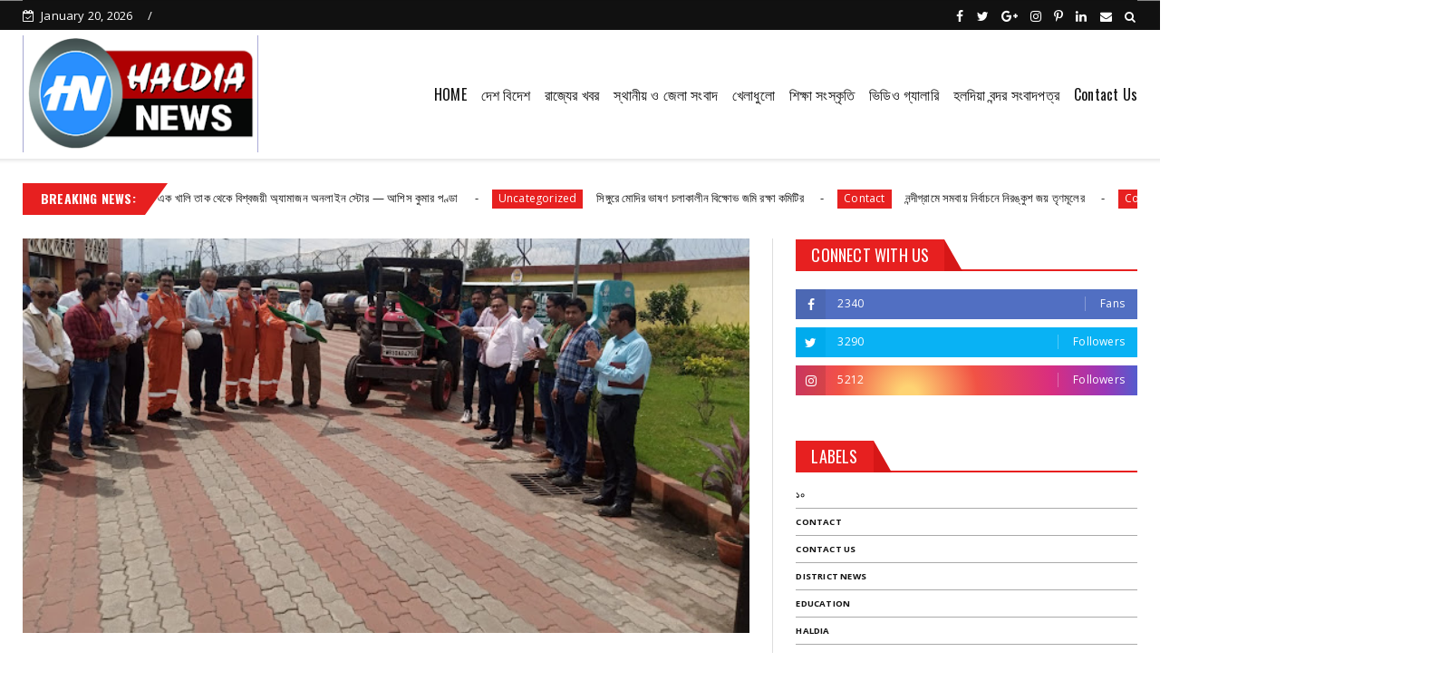

--- FILE ---
content_type: text/html; charset=utf-8
request_url: https://www.google.com/recaptcha/api2/aframe
body_size: 269
content:
<!DOCTYPE HTML><html><head><meta http-equiv="content-type" content="text/html; charset=UTF-8"></head><body><script nonce="hHCkZW7NedRzJSF5CNKzvg">/** Anti-fraud and anti-abuse applications only. See google.com/recaptcha */ try{var clients={'sodar':'https://pagead2.googlesyndication.com/pagead/sodar?'};window.addEventListener("message",function(a){try{if(a.source===window.parent){var b=JSON.parse(a.data);var c=clients[b['id']];if(c){var d=document.createElement('img');d.src=c+b['params']+'&rc='+(localStorage.getItem("rc::a")?sessionStorage.getItem("rc::b"):"");window.document.body.appendChild(d);sessionStorage.setItem("rc::e",parseInt(sessionStorage.getItem("rc::e")||0)+1);localStorage.setItem("rc::h",'1768889525156');}}}catch(b){}});window.parent.postMessage("_grecaptcha_ready", "*");}catch(b){}</script></body></html>

--- FILE ---
content_type: text/javascript; charset=UTF-8
request_url: https://www.haldiabandar.in/feeds/posts/default/-/Recent?alt=json-in-script&max-results=3&callback=jQuery224021939395033692444_1768889517046&_=1768889517051
body_size: 4488
content:
// API callback
jQuery224021939395033692444_1768889517046({"version":"1.0","encoding":"UTF-8","feed":{"xmlns":"http://www.w3.org/2005/Atom","xmlns$openSearch":"http://a9.com/-/spec/opensearchrss/1.0/","xmlns$blogger":"http://schemas.google.com/blogger/2008","xmlns$georss":"http://www.georss.org/georss","xmlns$gd":"http://schemas.google.com/g/2005","xmlns$thr":"http://purl.org/syndication/thread/1.0","id":{"$t":"tag:blogger.com,1999:blog-8169889288093529108"},"updated":{"$t":"2026-01-19T20:05:05.866-08:00"},"category":[{"term":"District News"},{"term":"Education"},{"term":"Recent"},{"term":"Haldia"},{"term":"Local News"},{"term":"Contact Us"},{"term":"Paper"},{"term":"State News"},{"term":"Contact"},{"term":"Haldia dock comple"},{"term":"Local New"},{"term":"Shyama Prasad mukharji port"},{"term":"Sports"},{"term":"National News"},{"term":"Haldia dock complex"},{"term":"News"},{"term":"New"},{"term":"haldianews.haldialive"},{"term":"১০"},{"term":"Video"},{"term":"haldianews.haldialive."},{"term":"haldianews.haldislive."},{"term":"Indian Bank"},{"term":"haldianews.haldislive"},{"term":"haldianews."},{"term":"haldianews.haldiá"},{"term":"এবং"},{"term":"থেকে"},{"term":"করে"},{"term":"নৌ ঔষধ"},{"term":"নিয়ে"},{"term":"ধ"},{"term":"পরাণচক শিক্ষানিকেতন-এর(প্রতিষ্ঠা : ১১ জানুয়ারি ১৯০৭)"},{"term":"প্র"},{"term":"হয়"}],"title":{"type":"text","$t":"Haldia Bandar"},"subtitle":{"type":"html","$t":""},"link":[{"rel":"http://schemas.google.com/g/2005#feed","type":"application/atom+xml","href":"https:\/\/www.haldiabandar.in\/feeds\/posts\/default"},{"rel":"self","type":"application/atom+xml","href":"https:\/\/www.blogger.com\/feeds\/8169889288093529108\/posts\/default\/-\/Recent?alt=json-in-script\u0026max-results=3"},{"rel":"alternate","type":"text/html","href":"https:\/\/www.haldiabandar.in\/search\/label\/Recent"},{"rel":"hub","href":"http://pubsubhubbub.appspot.com/"},{"rel":"next","type":"application/atom+xml","href":"https:\/\/www.blogger.com\/feeds\/8169889288093529108\/posts\/default\/-\/Recent\/-\/Recent?alt=json-in-script\u0026start-index=4\u0026max-results=3"}],"author":[{"name":{"$t":"Haldia Bandar"},"uri":{"$t":"http:\/\/www.blogger.com\/profile\/00783849850721048253"},"email":{"$t":"noreply@blogger.com"},"gd$image":{"rel":"http://schemas.google.com/g/2005#thumbnail","width":"16","height":"16","src":"https:\/\/img1.blogblog.com\/img\/b16-rounded.gif"}}],"generator":{"version":"7.00","uri":"http://www.blogger.com","$t":"Blogger"},"openSearch$totalResults":{"$t":"12170"},"openSearch$startIndex":{"$t":"1"},"openSearch$itemsPerPage":{"$t":"3"},"entry":[{"id":{"$t":"tag:blogger.com,1999:blog-8169889288093529108.post-8700186190649098434"},"published":{"$t":"2026-01-18T07:02:00.000-08:00"},"updated":{"$t":"2026-01-18T07:02:08.430-08:00"},"category":[{"scheme":"http://www.blogger.com/atom/ns#","term":"Contact"},{"scheme":"http://www.blogger.com/atom/ns#","term":"Contact Us"},{"scheme":"http://www.blogger.com/atom/ns#","term":"District News"},{"scheme":"http://www.blogger.com/atom/ns#","term":"Education"},{"scheme":"http://www.blogger.com/atom/ns#","term":"Haldia"},{"scheme":"http://www.blogger.com/atom/ns#","term":"Haldia dock comple"},{"scheme":"http://www.blogger.com/atom/ns#","term":"Paper"},{"scheme":"http://www.blogger.com/atom/ns#","term":"Recent"},{"scheme":"http://www.blogger.com/atom/ns#","term":"Shyama Prasad mukharji port"},{"scheme":"http://www.blogger.com/atom/ns#","term":"Sports"}],"title":{"type":"text","$t":"বিরাঙ্গনা মাতঙ্গিনি প্রাথমিক বহুমুখী মহিলা সংঘ সমবায় সমিতি"},"content":{"type":"html","$t":"\u003Cp\u003E\u0026nbsp;\u003C\/p\u003E\u003Cdiv class=\"separator\" style=\"clear: both; text-align: center;\"\u003E\u003Ca href=\"https:\/\/blogger.googleusercontent.com\/img\/b\/R29vZ2xl\/AVvXsEiEsHzgg8-xqjm0w0C_IMqt7tKioHVmY4LtQwFP6rou0zPq9xtGw-OFfkcwEikblA5qhJgYdylf-7MrGZxoAbQwq1JejisWzWPm63DFQAofaDjm50U2n8mQoHY8rXecUs3sMqdCOeSRudknshhhUIWSmvrN4nErXrF2xYW2-Z8Vc2N1nSiINLdw5kIzeRsh\/s720\/Screenshot_20260118-203036_WhatsApp.jpg\" imageanchor=\"1\" style=\"margin-left: 1em; margin-right: 1em;\"\u003E\u003Cimg border=\"0\" data-original-height=\"383\" data-original-width=\"720\" height=\"340\" src=\"https:\/\/blogger.googleusercontent.com\/img\/b\/R29vZ2xl\/AVvXsEiEsHzgg8-xqjm0w0C_IMqt7tKioHVmY4LtQwFP6rou0zPq9xtGw-OFfkcwEikblA5qhJgYdylf-7MrGZxoAbQwq1JejisWzWPm63DFQAofaDjm50U2n8mQoHY8rXecUs3sMqdCOeSRudknshhhUIWSmvrN4nErXrF2xYW2-Z8Vc2N1nSiINLdw5kIzeRsh\/w640-h340\/Screenshot_20260118-203036_WhatsApp.jpg\" width=\"640\" \/\u003E\u003C\/a\u003E\u003C\/div\u003E\u003Cbr \/\u003E\u003Cp\u003E\u003Cbr \/\u003E\u003C\/p\u003E\u003Cp\u003E\u003Cbr \/\u003E\u003C\/p\u003E\u003Cp\u003Eভগবানপুর ১ ব্লকের কাজলাগড়ে বিরাঙ্গনা মাতঙ্গিনি প্রাথমিক বহুমুখী মহিলা সংঘ সমবায় সমিতির নির্বাচনে তৃণমূল কংগ্রেসের নিরঙ্কুশ জয়\u003C\/p\u003E\u003Cp\u003E\u003Cbr \/\u003E\u003C\/p\u003E\u003Cp\u003Eপূর্ব মেদিনীপুর জেলার ভগবানপুর ১ ব্লকের অন্তর্গত কাজলাগড় এলাকায় বিরাঙ্গনা মাতঙ্গিনি প্রাথমিক বহুমুখী মহিলা সংঘ সমবায় সমিতির নির্বাচনে জয়লাভ করলো তৃণমূল । এই নির্বাচনে তৃণমূল কংগ্রেস সমর্থিত প্রার্থীরা জয়লাভ করে । এখানে মোট ২১টি আসনের মধ্যে ১ টি\u0026nbsp; আসনে নির্বাচন হয়নি। বাকি ২০টি আসনের মধ্যে মাত্র ৫টি আসনে প্রতিদ্বন্দ্বিতামূলক নির্বাচন হয়।\u003C\/p\u003E\u003Cp\u003Eনির্বাচিত ৫টি আসনের মধ্যে ৪টি আসনে জয়লাভ করে তৃণমূল কংগ্রেস এবং ১টি আসনে জয়লাভ করে বিজেপি। উল্লেখযোগ্যভাবে, অবশিষ্ট ১৫টি আসনে কোনও প্রতিদ্বন্দ্বী প্রার্থী না থাকায় তৃণমূল কংগ্রেস সমর্থিত প্রার্থীরা বিনা প্রতিদ্বন্দ্বিতায় জয়লাভ করেন। এই ফলাফলের মাধ্যমে সমবায় সমিতিতে তৃণমূল কংগ্রেসের\u0026nbsp; শক্ত অবস্থান আরও একবার প্রতিষ্ঠিত হলো।\u003C\/p\u003E\u003Cp\u003Eএই নির্বাচনে মহিলা সদস্যদের অংশগ্রহণ ও উৎসাহ ছিল চোখে পড়ার মতো। ভোটগ্রহণ ও ফলাফল ঘোষণার পর এলাকায় শান্তিপূর্ণ ও গণতান্ত্রিক পরিবেশ বজায় থাকে। ফলাফল ঘোষণা হতেই আভির খেলায় মাতেন তৃণমূল কর্মিরা।\u0026nbsp;\u003C\/p\u003E\u003Cp\u003Eনির্বাচনে জয়লাভকারী সমস্ত প্রার্থীদের ফুল দিয়ে শুভেচ্ছা ও অভিনন্দন জানান ভগবানপুর ১ ব্লক তৃণমূল কংগ্রেসের সভাপতি রবিন চন্দ্র মণ্ডল। তিনি তাঁর বক্তব্যে বলেন, এই জয় মানুষের বিশ্বাস ও সমর্থনের প্রতিফলন। আগামী দিনে এই\u0026nbsp; সমবায় সমিতির মাধ্যমে মহিলা সদস্যদের আর্থিক ও সামাজিক উন্নয়নে আরও সক্রিয় ভূমিকা নেওয়া হবে।\u003C\/p\u003E\u003Cp\u003Eএই ফলাফলের মাধ্যমে কাজলাগড় সহ ভগবানপুর ১ ব্লক এলাকায় তৃণমূল কংগ্রেসের সাংগঠনিক ভিত আরও মজবুত হলো বলে রাজনৈতিক মহলে মত প্রকাশ করা হচ্ছে।\u003C\/p\u003E"},"link":[{"rel":"replies","type":"application/atom+xml","href":"https:\/\/www.haldiabandar.in\/feeds\/8700186190649098434\/comments\/default","title":"Post Comments"},{"rel":"replies","type":"text/html","href":"https:\/\/www.haldiabandar.in\/2026\/01\/blog-post_26.html#comment-form","title":"0 Comments"},{"rel":"edit","type":"application/atom+xml","href":"https:\/\/www.blogger.com\/feeds\/8169889288093529108\/posts\/default\/8700186190649098434"},{"rel":"self","type":"application/atom+xml","href":"https:\/\/www.blogger.com\/feeds\/8169889288093529108\/posts\/default\/8700186190649098434"},{"rel":"alternate","type":"text/html","href":"https:\/\/www.haldiabandar.in\/2026\/01\/blog-post_26.html","title":"বিরাঙ্গনা মাতঙ্গিনি প্রাথমিক বহুমুখী মহিলা সংঘ সমবায় সমিতি"}],"author":[{"name":{"$t":"Haldia Bandar"},"uri":{"$t":"http:\/\/www.blogger.com\/profile\/00783849850721048253"},"email":{"$t":"noreply@blogger.com"},"gd$image":{"rel":"http://schemas.google.com/g/2005#thumbnail","width":"16","height":"16","src":"https:\/\/img1.blogblog.com\/img\/b16-rounded.gif"}}],"media$thumbnail":{"xmlns$media":"http://search.yahoo.com/mrss/","url":"https:\/\/blogger.googleusercontent.com\/img\/b\/R29vZ2xl\/AVvXsEiEsHzgg8-xqjm0w0C_IMqt7tKioHVmY4LtQwFP6rou0zPq9xtGw-OFfkcwEikblA5qhJgYdylf-7MrGZxoAbQwq1JejisWzWPm63DFQAofaDjm50U2n8mQoHY8rXecUs3sMqdCOeSRudknshhhUIWSmvrN4nErXrF2xYW2-Z8Vc2N1nSiINLdw5kIzeRsh\/s72-w640-h340-c\/Screenshot_20260118-203036_WhatsApp.jpg","height":"72","width":"72"},"thr$total":{"$t":"0"}},{"id":{"$t":"tag:blogger.com,1999:blog-8169889288093529108.post-8074358054922018843"},"published":{"$t":"2026-01-16T06:28:00.000-08:00"},"updated":{"$t":"2026-01-16T06:28:26.223-08:00"},"category":[{"scheme":"http://www.blogger.com/atom/ns#","term":"Contact"},{"scheme":"http://www.blogger.com/atom/ns#","term":"Contact Us"},{"scheme":"http://www.blogger.com/atom/ns#","term":"District News"},{"scheme":"http://www.blogger.com/atom/ns#","term":"Education"},{"scheme":"http://www.blogger.com/atom/ns#","term":"Haldia"},{"scheme":"http://www.blogger.com/atom/ns#","term":"News"},{"scheme":"http://www.blogger.com/atom/ns#","term":"Paper"},{"scheme":"http://www.blogger.com/atom/ns#","term":"Recent"}],"title":{"type":"text","$t":"সংবাদপত্রের ধার্যকৃত সোনা ও রুপার গয়না  দরঃ- "},"content":{"type":"html","$t":"\u003Cp\u003E\u0026nbsp;\u003C\/p\u003E\u003Cdiv class=\"separator\" style=\"clear: both; text-align: center;\"\u003E\u003Ca href=\"https:\/\/blogger.googleusercontent.com\/img\/b\/R29vZ2xl\/AVvXsEhywHH73pRIUqTfL1EBREjIVkrP1-K9t-Q56XY3J_JXUG7eggmPNVhn6VKsNmIS5VwhPb1ZnKBh735_kqLnUEvv5Wk7ioitzxuGk97Y7cvLxgHSe5b5hB_W1brYIr1CV1N9gX4VY53FJMsu7znR9QG0ZetQNcQi49Xw567YObEn-EBTb5s1XD5LMEQmCQtO\/s736\/FB_IMG_1759557373049.jpg\" imageanchor=\"1\" style=\"margin-left: 1em; margin-right: 1em;\"\u003E\u003Cimg border=\"0\" data-original-height=\"493\" data-original-width=\"736\" height=\"428\" src=\"https:\/\/blogger.googleusercontent.com\/img\/b\/R29vZ2xl\/AVvXsEhywHH73pRIUqTfL1EBREjIVkrP1-K9t-Q56XY3J_JXUG7eggmPNVhn6VKsNmIS5VwhPb1ZnKBh735_kqLnUEvv5Wk7ioitzxuGk97Y7cvLxgHSe5b5hB_W1brYIr1CV1N9gX4VY53FJMsu7znR9QG0ZetQNcQi49Xw567YObEn-EBTb5s1XD5LMEQmCQtO\/w640-h428\/FB_IMG_1759557373049.jpg\" width=\"640\" \/\u003E\u003C\/a\u003E\u003C\/div\u003E\u003Cbr \/\u003E\u003Cp\u003E\u003Cbr \/\u003E\u003C\/p\u003E\u003Cp\u003E\u003Cbr \/\u003E\u003C\/p\u003E\u003Cp\u003Eশনিবার (১৭\/০১\/২০২৬)\u0026nbsp;\u003C\/p\u003E\u003Cp\u003Eসংবাদপত্রের ধার্যকৃত সোনা ও রুপার গয়না\u0026nbsp; দরঃ-\u0026nbsp; \u0026nbsp;==========================\u003C\/p\u003E\u003Cp\u003E২৪ ক্যাঃ বাট (১০ গ্রাম)\u0026nbsp; \u0026nbsp; \u0026nbsp; \u0026nbsp; -\u0026nbsp; ১,৪১,৮০০\/-\u003C\/p\u003E\u003Cp\u003E২২ ক্যাঃ হলমার্ক (১০ গ্রাম)\u0026nbsp; \u0026nbsp;- ১,৩৫,৪৫০\/-\u0026nbsp; \u0026nbsp; \u0026nbsp;\u0026nbsp;\u003C\/p\u003E\u003Cp\u003Eরুপোর বাট (প্রতি কেজি)\u0026nbsp; \u0026nbsp;-\u0026nbsp; \u0026nbsp;২,৮৩,৩৫০\/-\u003C\/p\u003E\u003Cp\u003Eরুপোর খুচরো (প্রতি কেজি) - ২,৮৩,৪৫০\/-\u003C\/p\u003E\u003Cp\u003E(মজুরী এবং জি.এস.টি\u0026nbsp; আলাদা)\u003C\/p\u003E\u003Cp\u003E==========================\u003C\/p\u003E\u003Cp\u003E\u0026nbsp; \u0026nbsp; \u0026nbsp; \u0026nbsp;সৌজন্যে- রাজলক্ষ্মী জুয়েলারী ওয়ার্কস হলদিয়া\u0026nbsp;\u003C\/p\u003E\u003Cp\u003E\u0026nbsp; \u0026nbsp; \u0026nbsp; \u0026nbsp; \u0026nbsp; \u0026nbsp; \u0026nbsp; \u0026nbsp; \u0026nbsp; \u0026nbsp; \u0026nbsp; \u0026nbsp; \u0026nbsp; \u0026nbsp; \u0026nbsp; \u0026nbsp;\u003C\/p\u003E"},"link":[{"rel":"replies","type":"application/atom+xml","href":"https:\/\/www.haldiabandar.in\/feeds\/8074358054922018843\/comments\/default","title":"Post Comments"},{"rel":"replies","type":"text/html","href":"https:\/\/www.haldiabandar.in\/2026\/01\/blog-post_28.html#comment-form","title":"0 Comments"},{"rel":"edit","type":"application/atom+xml","href":"https:\/\/www.blogger.com\/feeds\/8169889288093529108\/posts\/default\/8074358054922018843"},{"rel":"self","type":"application/atom+xml","href":"https:\/\/www.blogger.com\/feeds\/8169889288093529108\/posts\/default\/8074358054922018843"},{"rel":"alternate","type":"text/html","href":"https:\/\/www.haldiabandar.in\/2026\/01\/blog-post_28.html","title":"সংবাদপত্রের ধার্যকৃত সোনা ও রুপার গয়না  দরঃ- "}],"author":[{"name":{"$t":"Haldia Bandar"},"uri":{"$t":"http:\/\/www.blogger.com\/profile\/00783849850721048253"},"email":{"$t":"noreply@blogger.com"},"gd$image":{"rel":"http://schemas.google.com/g/2005#thumbnail","width":"16","height":"16","src":"https:\/\/img1.blogblog.com\/img\/b16-rounded.gif"}}],"media$thumbnail":{"xmlns$media":"http://search.yahoo.com/mrss/","url":"https:\/\/blogger.googleusercontent.com\/img\/b\/R29vZ2xl\/AVvXsEhywHH73pRIUqTfL1EBREjIVkrP1-K9t-Q56XY3J_JXUG7eggmPNVhn6VKsNmIS5VwhPb1ZnKBh735_kqLnUEvv5Wk7ioitzxuGk97Y7cvLxgHSe5b5hB_W1brYIr1CV1N9gX4VY53FJMsu7znR9QG0ZetQNcQi49Xw567YObEn-EBTb5s1XD5LMEQmCQtO\/s72-w640-h428-c\/FB_IMG_1759557373049.jpg","height":"72","width":"72"},"thr$total":{"$t":"0"}},{"id":{"$t":"tag:blogger.com,1999:blog-8169889288093529108.post-3630958623002198618"},"published":{"$t":"2026-01-16T01:30:00.000-08:00"},"updated":{"$t":"2026-01-16T11:09:53.127-08:00"},"category":[{"scheme":"http://www.blogger.com/atom/ns#","term":"Contact"},{"scheme":"http://www.blogger.com/atom/ns#","term":"Contact Us"},{"scheme":"http://www.blogger.com/atom/ns#","term":"District News"},{"scheme":"http://www.blogger.com/atom/ns#","term":"Education"},{"scheme":"http://www.blogger.com/atom/ns#","term":"Haldia"},{"scheme":"http://www.blogger.com/atom/ns#","term":"New"},{"scheme":"http://www.blogger.com/atom/ns#","term":"News"},{"scheme":"http://www.blogger.com/atom/ns#","term":"Paper"},{"scheme":"http://www.blogger.com/atom/ns#","term":"Recent"}],"title":{"type":"text","$t":"এসআইয আর কাজ চলছে বি এল ও মানসিক চাপ বাড়ছে সে জন্যই গণ ইস্তফার দাবি নিয়ে ডেপুটেশন!"},"content":{"type":"html","$t":"\u003Cp\u003E\u0026nbsp;\u003C\/p\u003E\u003Cp\u003E\u003Cbr \/\u003E\u003C\/p\u003E\u003Cp\u003E\u003Cbr \/\u003E\u003C\/p\u003E\u003Cp\u003Eএসআইআর নিয়ে দ্বিতীয় বার জন শুনানি নোটিশ জারি করায়\u0026nbsp; বি এল ও দের মানসিক চাপ বাড়ছে সে জন্যই গণ ইস্তফার দাবি নিয়ে ডেপুটেশন!\u003C\/p\u003E\u003Cp\u003Eএসআইআর কাজ গত দুমাস আগে থেকেই শুরু হয়েছে। স্কুলের প্রাইমারি\u0026nbsp; শিক্ষকদের মূলত এই কাজ দেওয়া হয়েছে। প্রতিনিয়ত আপডেট আসছে আর সেজন্যই বিএল ও যারা কাজ করছেন তারা খুবই চাপের মধ্যে রয়েছেন বলে জানালেন। বিক্ষোভকারীরা জানান নির্বাচন কমিশনের সঠিক গাইডলাইন না থাকার বিভ্রান্ত হচ্ছে‌ এস আই আর কাজ নিয়ে। মহিষাদল বিধানসভা এবং হলদিয়া বিধানসভা মিলে প্রায় ১৪৭ জন বিএর ও রয়েছেন। আজ ১৬ জানুয়ারি শুক্রবার হলদিয়া উন্নয়ন ব্লকে ব্লক সমষ্টি উন্নয়ন আধিকারিকের কাছে গণ ডেপুটেশন দিলেন। বিক্ষোপকারী গণ বলেন যদি লিখিত নোটিশ জানি না হয় তাহলে আগামী দিনে বিএল ও রা ইস্তফা দিবেন। বিক্ষোভকারীদের\u0026nbsp; মধ্যে অনুপ কুমার পাঁজা বলেন আমরা গত দুমাস আগে থেকে বি এল\u0026nbsp; ও কাজ করে আসছি অ্যাপে যে গাইড লাইন গুলো আছে সেই গাইড লাইন অনুযায়ী আমরা সমস্ত কাজ করেছি। কিন্তু গতকাল রাতে হঠাৎ অ্যাপে যে কাগজগুলো চাইছে সেগুলো একবার জমা দেওয়া হয়েছে আবার যদি আমরা চাইতে যাই তাহলে সাধারণ মানুষ আমাদের ভুল বুঝবে।\u0026nbsp; আর ও বলেন একটা প্রাইমারি স্কুলের থেকে প্রায় তিন জন থেকে চারজনকে এই বি এল এর কাজে যুক্ত করা হয়েছে। তারই মধ্যে স্কুলের বাৎসরিক অনুষ্ঠান আগামী দিনে সরস্বতী পূজো এখন বর্তমান স্কুলে ভর্তির কাজ চলছে তার উপর এই বাড়তি নিয় মিত আপডেট আসছে সে জন্যই আতঙ্কিত হয়ে রয়েছে বিএল ও।\u0026nbsp; মোট ১৪৭ জন বি এল ও রয়েছে আজকে হলদিয়া সমষ্টি উন্নয়ন আধিকারিক এর কাছে আমরা আমাদের ডেপুটেশন দিয়েছি। শাসক এবং বিরোধী দলের নেতৃত্বদের কাদা ছোড়াছুড়ি রয়ে গেল। কিন্তু ব্লক সমষ্টি উন্নয়ন আধিকারিক সৌরভ মাঝি কি বলেন যা শুনে আপনি অবাক। তাদের দাবি রেখেছেন আমরা আমাদের ঊর্ধ্বতন কর্তৃপক্ষের কাছে আমরা সমস্ত বিষয় জানিয়েছি যেভাবে যেভাবে আমাদের গাইর্ড লাইন দেবেন সেভাবেই আমরা BLOদের জানাবো।\u003C\/p\u003E"},"link":[{"rel":"replies","type":"application/atom+xml","href":"https:\/\/www.haldiabandar.in\/feeds\/3630958623002198618\/comments\/default","title":"Post Comments"},{"rel":"replies","type":"text/html","href":"https:\/\/www.haldiabandar.in\/2026\/01\/blog-post_27.html#comment-form","title":"0 Comments"},{"rel":"edit","type":"application/atom+xml","href":"https:\/\/www.blogger.com\/feeds\/8169889288093529108\/posts\/default\/3630958623002198618"},{"rel":"self","type":"application/atom+xml","href":"https:\/\/www.blogger.com\/feeds\/8169889288093529108\/posts\/default\/3630958623002198618"},{"rel":"alternate","type":"text/html","href":"https:\/\/www.haldiabandar.in\/2026\/01\/blog-post_27.html","title":"এসআইয আর কাজ চলছে বি এল ও মানসিক চাপ বাড়ছে সে জন্যই গণ ইস্তফার দাবি নিয়ে ডেপুটেশন!"}],"author":[{"name":{"$t":"Haldia Bandar"},"uri":{"$t":"http:\/\/www.blogger.com\/profile\/00783849850721048253"},"email":{"$t":"noreply@blogger.com"},"gd$image":{"rel":"http://schemas.google.com/g/2005#thumbnail","width":"16","height":"16","src":"https:\/\/img1.blogblog.com\/img\/b16-rounded.gif"}}],"thr$total":{"$t":"0"}}]}});

--- FILE ---
content_type: text/javascript; charset=UTF-8
request_url: https://www.haldiabandar.in/feeds/posts/default?alt=json-in-script&max-results=15&callback=jQuery224021939395033692444_1768889517054&_=1768889517055
body_size: 18459
content:
// API callback
jQuery224021939395033692444_1768889517054({"version":"1.0","encoding":"UTF-8","feed":{"xmlns":"http://www.w3.org/2005/Atom","xmlns$openSearch":"http://a9.com/-/spec/opensearchrss/1.0/","xmlns$blogger":"http://schemas.google.com/blogger/2008","xmlns$georss":"http://www.georss.org/georss","xmlns$gd":"http://schemas.google.com/g/2005","xmlns$thr":"http://purl.org/syndication/thread/1.0","id":{"$t":"tag:blogger.com,1999:blog-8169889288093529108"},"updated":{"$t":"2026-01-19T20:05:05.866-08:00"},"category":[{"term":"District News"},{"term":"Education"},{"term":"Recent"},{"term":"Haldia"},{"term":"Local News"},{"term":"Contact Us"},{"term":"Paper"},{"term":"State News"},{"term":"Contact"},{"term":"Haldia dock comple"},{"term":"Local New"},{"term":"Shyama Prasad mukharji port"},{"term":"Sports"},{"term":"National News"},{"term":"Haldia dock complex"},{"term":"News"},{"term":"New"},{"term":"haldianews.haldialive"},{"term":"১০"},{"term":"Video"},{"term":"haldianews.haldialive."},{"term":"haldianews.haldislive."},{"term":"Indian Bank"},{"term":"haldianews.haldislive"},{"term":"haldianews."},{"term":"haldianews.haldiá"},{"term":"এবং"},{"term":"থেকে"},{"term":"করে"},{"term":"নৌ ঔষধ"},{"term":"নিয়ে"},{"term":"ধ"},{"term":"পরাণচক শিক্ষানিকেতন-এর(প্রতিষ্ঠা : ১১ জানুয়ারি ১৯০৭)"},{"term":"প্র"},{"term":"হয়"}],"title":{"type":"text","$t":"Haldia Bandar"},"subtitle":{"type":"html","$t":""},"link":[{"rel":"http://schemas.google.com/g/2005#feed","type":"application/atom+xml","href":"https:\/\/www.haldiabandar.in\/feeds\/posts\/default"},{"rel":"self","type":"application/atom+xml","href":"https:\/\/www.blogger.com\/feeds\/8169889288093529108\/posts\/default?alt=json-in-script\u0026max-results=15"},{"rel":"alternate","type":"text/html","href":"https:\/\/www.haldiabandar.in\/"},{"rel":"hub","href":"http://pubsubhubbub.appspot.com/"},{"rel":"next","type":"application/atom+xml","href":"https:\/\/www.blogger.com\/feeds\/8169889288093529108\/posts\/default?alt=json-in-script\u0026start-index=16\u0026max-results=15"}],"author":[{"name":{"$t":"Haldia Bandar"},"uri":{"$t":"http:\/\/www.blogger.com\/profile\/00783849850721048253"},"email":{"$t":"noreply@blogger.com"},"gd$image":{"rel":"http://schemas.google.com/g/2005#thumbnail","width":"16","height":"16","src":"https:\/\/img1.blogblog.com\/img\/b16-rounded.gif"}}],"generator":{"version":"7.00","uri":"http://www.blogger.com","$t":"Blogger"},"openSearch$totalResults":{"$t":"18783"},"openSearch$startIndex":{"$t":"1"},"openSearch$itemsPerPage":{"$t":"15"},"entry":[{"id":{"$t":"tag:blogger.com,1999:blog-8169889288093529108.post-4894636462757782964"},"published":{"$t":"2026-01-19T05:30:00.000-08:00"},"updated":{"$t":"2026-01-19T11:15:38.703-08:00"},"category":[{"scheme":"http://www.blogger.com/atom/ns#","term":"Contact"},{"scheme":"http://www.blogger.com/atom/ns#","term":"Contact Us"},{"scheme":"http://www.blogger.com/atom/ns#","term":"District News"},{"scheme":"http://www.blogger.com/atom/ns#","term":"Education"},{"scheme":"http://www.blogger.com/atom/ns#","term":"Haldia"},{"scheme":"http://www.blogger.com/atom/ns#","term":"Haldia dock comple"}],"title":{"type":"text","$t":"একদিনের সফরে এলেন হলদিয়াতে বিধানসভা পাবলিক একাউন্ট ২১ সদস্যের স্ট্যান্ডিং কমিটি"},"content":{"type":"html","$t":"\u003Cp\u003E\u0026nbsp;\u003C\/p\u003E\u003Cdiv class=\"separator\" style=\"clear: both; text-align: center;\"\u003E\u003Ca href=\"https:\/\/blogger.googleusercontent.com\/img\/b\/R29vZ2xl\/AVvXsEhPcIHfR3Xd6rzt5q0rInMEXJJyuzdvNFbNOR-JEkA7Um9Itgzy0tnKhSryGyL8pcz3hvxWGcqLLnPWOW-nPmFX-LkFakqbisK05UBXGX0aNNNMNJNMGgkV_b-wDLZvGFd-Scvv8D_tEScbS0qTSR155gj8TMFcs3gI4k-DeEk7bCjknk6cxSB_dLxcbPyL\/s1589\/IMG_20260120_004119.jpg\" imageanchor=\"1\" style=\"margin-left: 1em; margin-right: 1em;\"\u003E\u003Cimg border=\"0\" data-original-height=\"561\" data-original-width=\"1589\" height=\"226\" src=\"https:\/\/blogger.googleusercontent.com\/img\/b\/R29vZ2xl\/AVvXsEhPcIHfR3Xd6rzt5q0rInMEXJJyuzdvNFbNOR-JEkA7Um9Itgzy0tnKhSryGyL8pcz3hvxWGcqLLnPWOW-nPmFX-LkFakqbisK05UBXGX0aNNNMNJNMGgkV_b-wDLZvGFd-Scvv8D_tEScbS0qTSR155gj8TMFcs3gI4k-DeEk7bCjknk6cxSB_dLxcbPyL\/w640-h226\/IMG_20260120_004119.jpg\" width=\"640\" \/\u003E\u003C\/a\u003E\u003C\/div\u003E\u003Cbr \/\u003E\u003Cp\u003E\u003C\/p\u003E\u003Cp\u003Eপশ্চিমবঙ্গ সরকারের পাবলিক অ্যাকাউন্ট স্ট্যান্ডিং কমিটির প্রতিনিধি দল হলদিয়াতে\u003C\/p\u003E\u003Cdiv class=\"separator\" style=\"clear: both; text-align: center;\"\u003E\u003Ca href=\"https:\/\/blogger.googleusercontent.com\/img\/b\/R29vZ2xl\/AVvXsEgBTwgjNHLHuEv1875bYFkUSyD7ApbW8IO8vdw7rHjKO5W_ELj_YbhUb2JkCfJXOMFp5IW8nqoG_YncPENqR687cxXav12WYqJ-CCb9XTbPSTT_nUobkKc1nVzW7fgdzfl60_nwb3ObNsBZr9LNqJ5WVdFWlykj7rANk0lKafwgwp42cPUd5znf028sAf7i\/s1599\/IMG_20260120_004206.jpg\" imageanchor=\"1\" style=\"margin-left: 1em; margin-right: 1em;\"\u003E\u003Cimg border=\"0\" data-original-height=\"641\" data-original-width=\"1599\" height=\"160\" src=\"https:\/\/blogger.googleusercontent.com\/img\/b\/R29vZ2xl\/AVvXsEgBTwgjNHLHuEv1875bYFkUSyD7ApbW8IO8vdw7rHjKO5W_ELj_YbhUb2JkCfJXOMFp5IW8nqoG_YncPENqR687cxXav12WYqJ-CCb9XTbPSTT_nUobkKc1nVzW7fgdzfl60_nwb3ObNsBZr9LNqJ5WVdFWlykj7rANk0lKafwgwp42cPUd5znf028sAf7i\/w400-h160\/IMG_20260120_004206.jpg\" width=\"400\" \/\u003E\u003C\/a\u003E\u003C\/div\u003E\u003Cbr \/\u003E\u003Cp\u003E\u003C\/p\u003E\u003Cp\u003Eপূর্ব মেদিনীপুর জেলার হলদিয়া লালবাবা ইঞ্জিনিয়ারিং লিমিটেড কারখানায় একদিনের সফরে এলেন হলদিয়াতে বিধানসভা পাবলিক একাউন্ট ২১ সদস্যের স্ট্যান্ডিং কমিটি, চেয়ারম্যান ছিলেন সুমন কাঞ্জিলাল।\u003C\/p\u003E\u003Cp\u003Eশিল্প শহরে গত মাসেই দূষণের মাত্রা অনেকটাই বেড়ে গিয়েছিল। উদ্বেগের কারণ হয়ে দাঁড়িয়েছিল কারখানাগুলি। হলদিয়া শিল্পাঞ্চল ধীরে ধীরে কারখানা বৃদ্ধি পেয়েছে নতুন কারখানা না হলেও যেসকল কারখানা রয়েছে তার এক্সটেনশন হয়েছে অনেক। সেই সকল কারখানা চলতে গিয়ে কোন সমস্যায় পড়ছে কিনা। সরকারি নিয়ম মেনে কারখানাগুলো চলছে কিনা। কারখানা চালাতে গিয়ে যদি কোন সমস্যা থাকে সেই বিষয়গুলি জানার জন্য আজকের সারপ্রাইজড ভিজিটে এলেন রাজ্য বিধানসভার পাবলিক একাউন্ট স্ট্যান্ডিং কমিটি। আজ হলদিয়ার বেশ কয়েকটি কারখানা পরিদর্শনের করলেন। লালবাবা ইঞ্জিনিয়ারিং লিমিটেড আধিকারিকদের সঙ্গে কথোপকথন হয় এবং পরবর্তী এক এবং আগামী দু'নম্বর ইউনিট পর্যবেক্ষণে যান। লালবাবা ইঞ্জিনিয়ারিং লিমিটেড ডাইরেক্টর অমিত ধানুকা নিকুঞ্জ ধানুকা নীতিশ ধানুকা ছাড়াও উপস্থিত ছিলেন গোপা কুমার ভার্মা, অভিজিৎ পালিয়া অরিন্দম চ্যাটার্জী পার্থ চ্যাটার্জী গুরুকুল প্রিন্সিপাল। অমিত ধানুকা জানালাম প্ল্যানিং কমিটির সদস্যরা যে সকল বিষয় নিয়ে জানতে চেয়েছিলেন আমরা যথাযথ তাদের প্রশ্নের উত্তর দিয়েছি এবং বিশেষ করে আইটিআই এবং ইঞ্জিনিয়ারিং কলেজে ছাত্রদের গুরুকুলের ট্রেনিং দিয়ে তাদেরকে কর্মসংস্থানের ব্যবস্থা করে থাকি। আজকের এই স্ট্যান্ডিং কমিটির ২১ সদস্য চেয়ারম্যান ছিলেন সুমন কাঞ্জিলাল এবং সুমন চক্রবর্তী।\u003C\/p\u003E"},"link":[{"rel":"replies","type":"application/atom+xml","href":"https:\/\/www.haldiabandar.in\/feeds\/4894636462757782964\/comments\/default","title":"Post Comments"},{"rel":"replies","type":"text/html","href":"https:\/\/www.haldiabandar.in\/2026\/01\/blog-post_39.html#comment-form","title":"0 Comments"},{"rel":"edit","type":"application/atom+xml","href":"https:\/\/www.blogger.com\/feeds\/8169889288093529108\/posts\/default\/4894636462757782964"},{"rel":"self","type":"application/atom+xml","href":"https:\/\/www.blogger.com\/feeds\/8169889288093529108\/posts\/default\/4894636462757782964"},{"rel":"alternate","type":"text/html","href":"https:\/\/www.haldiabandar.in\/2026\/01\/blog-post_39.html","title":"একদিনের সফরে এলেন হলদিয়াতে বিধানসভা পাবলিক একাউন্ট ২১ সদস্যের স্ট্যান্ডিং কমিটি"}],"author":[{"name":{"$t":"Haldia Bandar"},"uri":{"$t":"http:\/\/www.blogger.com\/profile\/00783849850721048253"},"email":{"$t":"noreply@blogger.com"},"gd$image":{"rel":"http://schemas.google.com/g/2005#thumbnail","width":"16","height":"16","src":"https:\/\/img1.blogblog.com\/img\/b16-rounded.gif"}}],"media$thumbnail":{"xmlns$media":"http://search.yahoo.com/mrss/","url":"https:\/\/blogger.googleusercontent.com\/img\/b\/R29vZ2xl\/AVvXsEhPcIHfR3Xd6rzt5q0rInMEXJJyuzdvNFbNOR-JEkA7Um9Itgzy0tnKhSryGyL8pcz3hvxWGcqLLnPWOW-nPmFX-LkFakqbisK05UBXGX0aNNNMNJNMGgkV_b-wDLZvGFd-Scvv8D_tEScbS0qTSR155gj8TMFcs3gI4k-DeEk7bCjknk6cxSB_dLxcbPyL\/s72-w640-h226-c\/IMG_20260120_004119.jpg","height":"72","width":"72"},"thr$total":{"$t":"0"}},{"id":{"$t":"tag:blogger.com,1999:blog-8169889288093529108.post-4317513072204312582"},"published":{"$t":"2026-01-19T00:00:00.000-08:00"},"updated":{"$t":"2026-01-19T20:05:05.774-08:00"},"category":[{"scheme":"http://www.blogger.com/atom/ns#","term":"Contact"},{"scheme":"http://www.blogger.com/atom/ns#","term":"Contact Us"},{"scheme":"http://www.blogger.com/atom/ns#","term":"District News"},{"scheme":"http://www.blogger.com/atom/ns#","term":"Education"},{"scheme":"http://www.blogger.com/atom/ns#","term":"Haldia"},{"scheme":"http://www.blogger.com/atom/ns#","term":"Haldia dock comple"},{"scheme":"http://www.blogger.com/atom/ns#","term":"Local News"},{"scheme":"http://www.blogger.com/atom/ns#","term":"National News"}],"title":{"type":"text","$t":"এক খালি তাক থেকে বিশ্বজয়ী অ্যামাজন অনলাইন স্টোর — আশিস কুমার পণ্ডা"},"content":{"type":"html","$t":"\u003Cp\u003E\u0026nbsp;\u003C\/p\u003E\u003Cdiv class=\"separator\" style=\"clear: both; text-align: center;\"\u003E\u003Ca href=\"https:\/\/blogger.googleusercontent.com\/img\/b\/R29vZ2xl\/AVvXsEgBqbBh0RZzGobuk2-IE2bAnUVHUiXYVtlZHyqyUa7ucpecANkdCqocyIEzauv-4MNYnPoCH2Uf5JkhX1DQe74O0mQOZrhIy8eNVjTYN2I8FeXKFUMsR87i2DWQR-Z77wLEBrfmCap9ETGBo1op-xn-Q6AbISUeIKt-Y8JYCxBXdBNV0mR521oCGIjuoVTG\/s1293\/IMG-20260120-WA0000.jpg\" imageanchor=\"1\" style=\"margin-left: 1em; margin-right: 1em;\"\u003E\u003Cimg border=\"0\" data-original-height=\"940\" data-original-width=\"1293\" height=\"233\" src=\"https:\/\/blogger.googleusercontent.com\/img\/b\/R29vZ2xl\/AVvXsEgBqbBh0RZzGobuk2-IE2bAnUVHUiXYVtlZHyqyUa7ucpecANkdCqocyIEzauv-4MNYnPoCH2Uf5JkhX1DQe74O0mQOZrhIy8eNVjTYN2I8FeXKFUMsR87i2DWQR-Z77wLEBrfmCap9ETGBo1op-xn-Q6AbISUeIKt-Y8JYCxBXdBNV0mR521oCGIjuoVTG\/s320\/IMG-20260120-WA0000.jpg\" width=\"320\" \/\u003E\u003C\/a\u003E\u003C\/div\u003E\u003Cbr \/\u003E\u003Cp\u003E\u003Cbr \/\u003E\u003C\/p\u003E\u003Cp\u003E\u003Cbr \/\u003E\u003C\/p\u003E\u003Cp\u003Eএক খালি তাক থেকে বিশ্বজয়ী অ্যামাজন অনলাইন স্টোর — আশিস কুমার পণ্ডা\u003C\/p\u003E\u003Cp\u003E\u003Cbr \/\u003E\u003C\/p\u003E\u003Cp\u003Eআজ অ্যামাজন বিশ্বের সবচেয়ে সফল অনলাইন খুচরা বিক্রেতা —বিশাল এক ডিজিটাল বাজার, যেখানে লক্ষ লক্ষ ক্রেতা\/বিক্রেতা, কোটি কোটি পণ্য, আর বছরে শত শত বিলিয়ন ডলারের ব্যবসা চলে। দ্রুত গতিতে বিতরণ, বিশ্বাস আর সুবিধা—এই তিনটি প্রতিশ্রুতির উপর দাঁড়িয়ে আছে অ্যামাজন। কিন্তু অ্যামাজন শুরুতে এমনটি ছিল না। নব্বইয়ের দশকের মাঝামাঝি সময়ে, রোবট, বিশাল ডেটা সেন্টার আর প্রাইম ডেলিভারির অনেক আগে, আমেরিকার ওয়াশিংটন রাজ্যের সিয়াটল শহরের এক ছোট গুদামঘরে, জেফ বেজোস এক সাহসী স্বপ্ন নিয়ে শুরু করেছিলেন অ্যামাজন।\u003C\/p\u003E\u003Cp\u003Eসেই সময়, একদিন সকালে জেফ বেজোস গুদামঘরের ভিতর দিয়ে হাঁটছিলেন। হঠাৎ করেই তাঁর চোখ আটকে গেল এক অপ্রত্যাশিত জায়গায়—'একটি খালি তাক’। কোন ভাঙা পণ্য নয়, কোন হারিয়ে যাওয়া চালান নয়, কোন দেরি হওয়া অর্ডারও নয়—শুধু একটি ধুলো জমা, খালি তাক।\u003C\/p\u003E\u003Cp\u003Eগুদামঘরের কর্মীরা বিষয়টিকে খুব স্বাভাবিকভাবেই নিলেন। কেউ বললেন, “স্টক নেই। ”কেউ বললেন, “পরে ভরে নেব।” আবার কেউ বললেন, “এ আর এমন কী বড় কথা!”\u003C\/p\u003E\u003Cp\u003E\u003Cbr \/\u003E\u003C\/p\u003E\u003Cp\u003Eকিন্তু বেজোস সেখানে এমন কিছু দেখলেন, যা আর কেউ দেখতে পেলেন না। অন্যদের কাছে খালি তাকটি ছিল শুধু একটুখানি ফাঁকা জায়গা, কিন্তু জেফ বেজোসের কাছে সেটি ছিল নীরবতা—একজন ক্রেতার নীরবতা, যিনি কিছু চেয়েছিলেন, কিন্তু পাননি। আর সেই নীরবতাই দিল এক জোরালো বার্তা। তিনি শান্ত ও দৃঢ় গলায় বললেন, “এই খালি তাক আসলে এক ভেঙে দেওয়া প্রতিশ্রুতি।”\u003C\/p\u003E\u003Cp\u003Eকর্মীরা অবাক হয়ে তাঁর দিকে তাকালেন। খালি একটা তাক আবার ভাঙা প্রতিশ্রুতি হয় কীভাবে?\u003C\/p\u003E\u003Cp\u003Eবেজোস আত্মবিশ্বাস ভরা গলায় ব্যাখ্যা করলেন, “একজন ক্রেতা যদি কিছু চান আর আমাদের কাছে যদি তা না থাকে, তাহলে তাকটা আমাদের জন্য খালি নয়, সেটা খালি তার জন্যে।”\u003C\/p\u003E\u003Cp\u003Eএই ছোট্ট বার্তাই অ্যামাজনের ভিতরে নীরব কিন্তু শক্তিশালী এক সাংস্কৃতিক পরিবর্তনের সূচনা করল, যা কোম্পানির ভবিষ্যৎ একেবারে বদলে দিল। তারপর থেকে ‘খালি তাক’ আর মেনে নেওয়া হলো না। প্রতিটি ‘আউট অফ স্টক’কে ধরা হল ব্যর্থতা হিসেবে, একটি অনুপলব্ধ পণ্য মানে একজন হতাশ ক্রেতা। মজুত পণ্যের ব্যবস্থাপনা আরও উন্নত করা হলো, পণ্যের চাহিদার আগেভাগে আন্দাজ করাকে গুরুত্ব দেওয়া শুরু হলো, আর গুদামগুলিতে কোন পণ্য কখন কতটা আছে (real-time stock) —তার হিসাব রাখা হতে লাগল। অ্যামাজনের সাফল্য শুধু বেশি পণ্য রাখার জন্য আসেনি। তারা বিশ্বজয় করেছে কারণ তারা একজন ক্রেতাকেও\u0026nbsp; উপেক্ষিত বা হতাশ হওয়ার সুযোগ দেয়নি।\u003C\/p\u003E\u003Cp\u003Eআমাদের জীবনেও এমন অনেক “খালি তাক”-এর মুহূর্ত আসে—প্রতিশ্রুতি দিয়ে ভুলে যাই, উত্তর দিতে দেরি, ক্ষমা চাইতে ইতস্তত\u0026nbsp; করি, বা কারও সবচেয়ে প্রয়োজনের সময় পাশে থাকি না— হয়তো কোন বন্ধু কঠিন সময়ের মধ্যে দিয়ে যাচ্ছেন, কোন পরিবারের সদস্য নীরবে সাহায্য চাইছেন, কিংবা একেবারে অপরিচিত কেউ একটুখনি সহানুভূতির আশা করছেন। অনেক সময় আমরা এসবকে তেমন গুরুত্ব দিই না — ধরে নিই, “এ তো সামান্য ব্যাপার,” “স্বাভাবিক ব্যাপার,” বা “এতে আর কী আসে যায়।” কিন্তু অন্যের কাছে সেই ছোট শূন্যস্থানটাই হয়ে উঠতে পারে অবহেলা, উদাসীনতা বা ভাঙা বিশ্বাস। আমাদের কাছে যা তুচ্ছ, অন্যদের কাছে সেটিই হয়ে উঠতে পারে সবকিছু। যারা কষ্ট পান, তারা সব সময় অভিযোগ করেন না, ঝগড়া করেন না, গলা চড়ান না। তারা ধীরে ধীরে, নিঃশব্দে, কোন নাটক না করে দূরে সরে যান।\u003C\/p\u003E\u003Cp\u003Eএই গল্প, জীবনের খুব সহজ, অথচ গভীর এক শিক্ষা দিয়ে যায়—যখন আমরা নিজের সুবিধার বাইরে তাকাতে শিখি, যখন অন্যের না বলা প্রত্যাশাগুলি শুনতে শিখি, তখনই আমরা আরও মানবিক, আরও দায়িত্বশীল আর আরও বিশ্বাসযোগ্য হয়ে উঠি। জীবনের আসল উৎকর্ষ আসে বড় বড় কাজ থেকে নয়, বরং ছোট ছোট মুহূর্তে উদাসীনতার বদলে সংবেদনশীলতাকে, আর অজুহাতের বদলে দায়িত্বকে বেছে নেওয়ার মধ্য দিয়ে।\u003C\/p\u003E"},"link":[{"rel":"replies","type":"application/atom+xml","href":"https:\/\/www.haldiabandar.in\/feeds\/4317513072204312582\/comments\/default","title":"Post Comments"},{"rel":"replies","type":"text/html","href":"https:\/\/www.haldiabandar.in\/2026\/01\/blog-post_82.html#comment-form","title":"0 Comments"},{"rel":"edit","type":"application/atom+xml","href":"https:\/\/www.blogger.com\/feeds\/8169889288093529108\/posts\/default\/4317513072204312582"},{"rel":"self","type":"application/atom+xml","href":"https:\/\/www.blogger.com\/feeds\/8169889288093529108\/posts\/default\/4317513072204312582"},{"rel":"alternate","type":"text/html","href":"https:\/\/www.haldiabandar.in\/2026\/01\/blog-post_82.html","title":"এক খালি তাক থেকে বিশ্বজয়ী অ্যামাজন অনলাইন স্টোর — আশিস কুমার পণ্ডা"}],"author":[{"name":{"$t":"Haldia Bandar"},"uri":{"$t":"http:\/\/www.blogger.com\/profile\/00783849850721048253"},"email":{"$t":"noreply@blogger.com"},"gd$image":{"rel":"http://schemas.google.com/g/2005#thumbnail","width":"16","height":"16","src":"https:\/\/img1.blogblog.com\/img\/b16-rounded.gif"}}],"media$thumbnail":{"xmlns$media":"http://search.yahoo.com/mrss/","url":"https:\/\/blogger.googleusercontent.com\/img\/b\/R29vZ2xl\/AVvXsEgBqbBh0RZzGobuk2-IE2bAnUVHUiXYVtlZHyqyUa7ucpecANkdCqocyIEzauv-4MNYnPoCH2Uf5JkhX1DQe74O0mQOZrhIy8eNVjTYN2I8FeXKFUMsR87i2DWQR-Z77wLEBrfmCap9ETGBo1op-xn-Q6AbISUeIKt-Y8JYCxBXdBNV0mR521oCGIjuoVTG\/s72-c\/IMG-20260120-WA0000.jpg","height":"72","width":"72"},"thr$total":{"$t":"0"}},{"id":{"$t":"tag:blogger.com,1999:blog-8169889288093529108.post-8732322829126813558"},"published":{"$t":"2026-01-18T08:25:00.000-08:00"},"updated":{"$t":"2026-01-18T08:25:31.117-08:00"},"title":{"type":"text","$t":"সিঙ্গুরে মোদির ভাষণ চলাকালীন বিক্ষোভ জমি রক্ষা কমিটির "},"content":{"type":"html","$t":"\u003Cp\u003E\u0026nbsp;\u003C\/p\u003E\u003Cp\u003E\u003Cbr \/\u003E\u003C\/p\u003E\u003Cp\u003Eসিঙ্গুরে মোদির ভাষণ চলাকালীন বিক্ষোভ জমি রক্ষা কমিটির\u0026nbsp;\u003C\/p\u003E\u003Cp\u003Eসিঙ্গুর মোদি সমাজ স্থলের আদুরে ১০০ দিনের কাজের টাকা এবং আবাস যোজনা টাকা দাবি উঠল স্লোগান।\u0026nbsp;\u003C\/p\u003E\u003Cp\u003E২৬শে বঙ্গজয়ের অভিপ্রায় রাজ্যে অন্যতম আলোচিত এলাকা সিঙ্গুরের জনসভা করলেন প্রধানমন্ত্রী নরেন্দ্র মোদি। শিল্প ফেরানো নিয়ে সরাসরি কোন ঘোষণা না করলেও তৃণমূলের বিরুদ্ধে বিষোদাগার করে সরকার পরিবর্তনের ডাক দিয়েছেন তিনি। রবিবার সিঙ্গুরের জনসভা থেকে মোদির এই হুংকারের মাঝেই কেন্দ্রীয় বঞ্চনার অভিযোগ তুলে পোস্টার হাতে বিক্ষোভ নামলেন সিঙ্গুরের কৃষি জমি রক্ষা কমিটির সদস্যরা। একশ দিনের টাকা থেকে আবাস যোজনা আমজনতার প্রাপ্য বকেয়া কেন আটকে রেখেছে কেন্দ্র এই প্রশ্ন তুলে নরেন্দ্র মোদির জবাবদিহি চাওয়া হয়েছে এই বিক্ষোভে। উঠেছে গো ব্যাক স্লোগানও বলাই বাহুল্য জমি রক্ষা কমিটির এই বৃক্ষমের কিছুটা হলেও তাল কাটলো মোদীর জনসভা।\u0026nbsp;\u003C\/p\u003E\u003Cp\u003Eআসলে রাজ্যের কৃষি বিপ্লবের ইতিহাসে শিমুর একটা বড় অধ্যায়। বাম আমলে শিল্প বিস্তারের স্বপ্ন নিয়ে এই সিঙ্গুরেই টাটা গোষ্ঠীর হাত ধরে গাড়ি কারখানা তৈরি করতে চেয়েছিলেন তৎকালীন মুখ্যমন্ত্রী বুদ্ধদেব ভট্টাচার্য। তার জন্য সিঙ্গুরে ফলনশীল কৃষি জমি কৃষকদের হাত থেকে কেড়ে কার্যত ভিলেন হয়ে যান তিনি। নিজেদের জমি রক্ষায় বড়োসড় আন্দোলনের নামের কৃষকরা। যা বদলে দিয়েছিল রাজ্যের জমি আন্দোলনের ইতিহাস। নেতৃত্বে ছিলেন তৎকালীন বিরোধী নেত্রী মমতা বন্দ্যোপাধ্যায়। এসবের চাপে পিছু হটতে বাধ্য হয় বামফ্রন্ট সরকার। সিঙ্গুর থেকে গাড়ি কারখানার প্রকল্প গুজরাটে সরিয়ে নিয়ে যায় টাটা গোষ্ঠী। সেই সময় গুজরাটে মুখ্যমন্ত্রী পদে নরেন্দ্র মোদি। এরপর সিঙ্গুরের ভূমি হয়ে পড়ে বন্ধ্যা। শিল্প স্থাপনের চেষ্টায় কৃষি জমিতে খোঁড়াখুঁড়ি ফলে যে ক্ষতি হয়েছিল তা মেটানো যায়নি এখনও। সময়ের চাকা ঘুরতে গুজরাটে তৎকালীন মুখ্যমন্ত্রী এখন দেশের প্রধানমন্ত্রী। তিনি এসেছেন শিউরের জনসভা করতে টাটা দূর অস্ত্র শিল্প ফেরানো নিয়ে ক্ষীনতম সম্ভাবনার কোথাও তিনি বলেননি। এমতাবস্থায় মোদি, বিরোধী বিক্ষোভে সোচ্চার হলেন জমি রক্ষা কমিটির সদস্যরা। তা অবশ্য নিজেদের প্রাপ্য বকেয়া দাবিতে এতদিন ধরে বারবার বাংলার দরিদ্র কৃষক শ্রমিকদের প্রতি কেন্দ্রের বঞ্চনার অভিযোগে সরব হয়েছে শাসক দল তৃণমূল।\u003C\/p\u003E\u003Cp\u003Eমোদী ভাষণ চলাকালীন সভাস্থলের অদূরেই সেই দাবী তুললেন সিঙ্গুরের শ্রমিক কৃষকরা। সকাল থেকেই সুপুরের বাজে মেলিয়া রতনপুর খাসেরভেড়ি, রূপনারায়ণপুর গ্রামে গো ব্যাক মোদী পোস্টার ছেয়ে গিয়েছিল। আর বিকেলে বাজে মেলিয়ার মাঠে বিক্ষোভ প্রতিবাদ চলে। এই নিয়ে শিমুর ব্লক তৃণমূল কংগ্রেসের সভাপতি আনন্দমোহন ঘোষ বলেন প্রধানমন্ত্রী জুমলাবাজ। খালি মিথ্যা প্রতিশ্রুতি দেন। ডবল ইঞ্জিন সরকার এলে কাজ করবেন বলেছেন, তিনি আদৌ কিছু করবেন না।\u003C\/p\u003E"},"link":[{"rel":"replies","type":"application/atom+xml","href":"https:\/\/www.haldiabandar.in\/feeds\/8732322829126813558\/comments\/default","title":"Post Comments"},{"rel":"replies","type":"text/html","href":"https:\/\/www.haldiabandar.in\/2026\/01\/blog-post_98.html#comment-form","title":"0 Comments"},{"rel":"edit","type":"application/atom+xml","href":"https:\/\/www.blogger.com\/feeds\/8169889288093529108\/posts\/default\/8732322829126813558"},{"rel":"self","type":"application/atom+xml","href":"https:\/\/www.blogger.com\/feeds\/8169889288093529108\/posts\/default\/8732322829126813558"},{"rel":"alternate","type":"text/html","href":"https:\/\/www.haldiabandar.in\/2026\/01\/blog-post_98.html","title":"সিঙ্গুরে মোদির ভাষণ চলাকালীন বিক্ষোভ জমি রক্ষা কমিটির "}],"author":[{"name":{"$t":"Haldia Bandar"},"uri":{"$t":"http:\/\/www.blogger.com\/profile\/00783849850721048253"},"email":{"$t":"noreply@blogger.com"},"gd$image":{"rel":"http://schemas.google.com/g/2005#thumbnail","width":"16","height":"16","src":"https:\/\/img1.blogblog.com\/img\/b16-rounded.gif"}}],"thr$total":{"$t":"0"}},{"id":{"$t":"tag:blogger.com,1999:blog-8169889288093529108.post-2815366228654937869"},"published":{"$t":"2026-01-18T08:07:00.000-08:00"},"updated":{"$t":"2026-01-18T08:12:55.660-08:00"},"category":[{"scheme":"http://www.blogger.com/atom/ns#","term":"Contact"},{"scheme":"http://www.blogger.com/atom/ns#","term":"Contact Us"},{"scheme":"http://www.blogger.com/atom/ns#","term":"District News"},{"scheme":"http://www.blogger.com/atom/ns#","term":"Education"}],"title":{"type":"text","$t":"নন্দীগ্রামে সমবায় নির্বাচনে নিরঙ্কুশ জয় তৃণমূলের"},"content":{"type":"html","$t":"\u003Cp\u003E\u0026nbsp;\u003C\/p\u003E\u003Cp\u003E\u003Cbr \/\u003E\u003C\/p\u003E\u003Cp\u003Eনন্দীগ্রামে সমবায় নির্বাচনে নিরঙ্কুশ জয় তৃণমূলের\u003C\/p\u003E\u003Cp\u003Eনন্দীগ্রাম দু নম্বর ব্লকের আমেদাবাদ সমবায় কৃষি উন্নয়ন সমিতি লিমিটেড নির্বাচন ছিল সেই নির্বাচনে ব্যবধানে নিরঙ্কুশ জয় পেয়েছে তৃণমূল সমর্থিত প্রার্থীরা। বিরোধী দলনেতা খাস তালুক নন্দীগ্রামে সমবায় নির্বাচনে বড় ধাক্কা বিজেপির। নন্দীগ্রাম দু ব্লকের আমেদাবাদ সমবায় কিছু উন্নয়ন সমিতি লিমিটেড নির্বাচন ছিল আর সেই নির্বাচনে 12 শূন্য ব্যবধানে নিরঙ্কুশ জয় পেয়েছে তৃণমূল সমর্থিত প্রার্থীরা খাতা খুলতে ব্যর্থ বিজেপি আর এর পরের সবুজ আবির খেলায় মেতে ওঠেন তৃণমূল কর্মী সমর্থকরা। সামনে বঙ্গ বিধানসভা নির্বাচন তার আগেই নন্দীগ্রামে সমবায় নির্বাচনের তৃণমূলের নিরঙ্কুশ জয় তৃণমূল কর্মী সমর্থকদের বাড়তি অক্সিজেন যোগাবে বলে মনে করছেন রাজনৈতিক বিশেষজ্ঞরা। এদিন এদিকে রাজ্যের বিরোধী দলনেতা শুভেন্দু অধিকারী বিধানসভা কেন্দ্রে নন্দীগ্রামে বিজেপির এই ফলাফলের হতাশ পদ্ম শিবির।\u003C\/p\u003E\u003Cp\u003Eসূত্রে জানা যায় আমেদাবাদ সমবায় কৃষি উন্নয়ন সমিতি লিঃ সমবায় ভোটের ত্রিমুখী লড়াই ছিল। তৃণমূল বিজেপি এবং সিপিএম 12 টি আসনে সবেত এই প্রার্থী দিয়েছিল। তবে মহিলা সংরক্ষিত ছিল দুটি এবং তফসিলী জাতির জন্য সংরক্ষিত ছিল একটি বাকি নয়টি আসনে সাধারণ প্রার্থীরা প্রতিদ্বন্দ্বিতা করে। এদিনের সমবায় নির্বাচনকে কেন্দ্র করে যাতে অপ্রীতিকর কোন ঘটনা না ঘটে, সেজন্য সকাল থেকে করা নিরাপত্তার মুখে মুড়ে ফেলা হয় গোটা এলাকা মোতায়েন করা হয় বাড়তি পুলিশকর্মী কে? নির্বিঘ্নে ভোট গ্রহণ পর্ব শেষ হওয়ার পর বিকেলে সমবায় নির্বাচনের ফল ঘোষণা হতে দেখা যায়। সব আসলেই বিপুল ভোটে জয় পেয়েছে তৃণমূল সমর্থিত প্রার্থীরা, খাতা খুলতে পারেনি বিজেপি ও সিপিএম এরপর সবুজ আবির উড়িয়ে উচ্ছ্বাসে মেতে উঠেন তৃণমূল কর্মী সমর্থকরা। তৃণমূল সাংগঠনিক জেলা তৃণমূলের সাধারণ সম্পাদক অরুনাভো ভূঁইয়া বলেন সমবায় ভোটের ফলাফল জানান দিচ্ছে আগামী বিধানসভা নির্বাচনে নন্দীগ্রামে তৃণমূলের জয়ের হাসি হাসতে চলেছে বিজেপি নন্দীগ্রামের মাটি থেকে ধুয়ে মুছে সাফ হয়ে যাবে যদিও তৃণমূলের এই দাবি উড়িয়ে দিয়েছেন বিজেপি সিপিএম উভয় শিবির। বিজেপির আমেদাবাদ অঞ্চলের কানবেড়ার দিলীপ কুমার পাল বলেন সিপিএম তৃণমূলের সঙ্গে হাতে হাত মিলিয়ে যৌথভাবে এতদিন সমবায় দখলে রেখেছিলেন রাতের অন্ধকারে সিপিএম নেতারা তৃণমূলকে ভোট দেওয়ার জন্য ভোটের স্লিপ পরিবর্তন করে ভোটারদের বাড়িতে পৌঁছে দিয়েছে নন্দীগ্রাম বিজেপি ছিল এবং আগামী বিধানসভা ভোটেও বিজেপির থাকবে।\u003C\/p\u003E"},"link":[{"rel":"replies","type":"application/atom+xml","href":"https:\/\/www.haldiabandar.in\/feeds\/2815366228654937869\/comments\/default","title":"Post Comments"},{"rel":"replies","type":"text/html","href":"https:\/\/www.haldiabandar.in\/2026\/01\/blog-post_62.html#comment-form","title":"0 Comments"},{"rel":"edit","type":"application/atom+xml","href":"https:\/\/www.blogger.com\/feeds\/8169889288093529108\/posts\/default\/2815366228654937869"},{"rel":"self","type":"application/atom+xml","href":"https:\/\/www.blogger.com\/feeds\/8169889288093529108\/posts\/default\/2815366228654937869"},{"rel":"alternate","type":"text/html","href":"https:\/\/www.haldiabandar.in\/2026\/01\/blog-post_62.html","title":"নন্দীগ্রামে সমবায় নির্বাচনে নিরঙ্কুশ জয় তৃণমূলের"}],"author":[{"name":{"$t":"Haldia Bandar"},"uri":{"$t":"http:\/\/www.blogger.com\/profile\/00783849850721048253"},"email":{"$t":"noreply@blogger.com"},"gd$image":{"rel":"http://schemas.google.com/g/2005#thumbnail","width":"16","height":"16","src":"https:\/\/img1.blogblog.com\/img\/b16-rounded.gif"}}],"thr$total":{"$t":"0"}},{"id":{"$t":"tag:blogger.com,1999:blog-8169889288093529108.post-6023035300841878331"},"published":{"$t":"2026-01-18T07:18:00.000-08:00"},"updated":{"$t":"2026-01-18T07:18:56.122-08:00"},"category":[{"scheme":"http://www.blogger.com/atom/ns#","term":"Contact"},{"scheme":"http://www.blogger.com/atom/ns#","term":"Contact Us"},{"scheme":"http://www.blogger.com/atom/ns#","term":"District News"},{"scheme":"http://www.blogger.com/atom/ns#","term":"Education"},{"scheme":"http://www.blogger.com/atom/ns#","term":"Haldia"},{"scheme":"http://www.blogger.com/atom/ns#","term":"১০"}],"title":{"type":"text","$t":"খুঁটি পুজোর মধ্য দিয়ে সরস্বতী পুজোর প্রস্তুতি শুরু"},"content":{"type":"html","$t":"\u003Cp\u003E\u0026nbsp;\u003C\/p\u003E\u003Cdiv class=\"separator\" style=\"clear: both; text-align: center;\"\u003E\u003Ca href=\"https:\/\/blogger.googleusercontent.com\/img\/b\/R29vZ2xl\/AVvXsEiUn-pKlTD0F0V1prqEadfReFai0bS_TptkRbfu6GQbDMNYy9A5gq9TgQTksQtKXXpFd4_y0qyJSwnH86wT-LZ6lLjaIsI1PRTwz9I87Yt90_fVQ-zWH1pTrL1xU7FgoBXN6UxN8q5ZERrUC3I5-3EpplB5NgjADUCRryZefUXLR-8BVYhvDqNoxEx7H0Fc\/s1280\/IMG-20260118-WA0022.jpg\" imageanchor=\"1\" style=\"margin-left: 1em; margin-right: 1em;\"\u003E\u003Cimg border=\"0\" data-original-height=\"720\" data-original-width=\"1280\" height=\"360\" src=\"https:\/\/blogger.googleusercontent.com\/img\/b\/R29vZ2xl\/AVvXsEiUn-pKlTD0F0V1prqEadfReFai0bS_TptkRbfu6GQbDMNYy9A5gq9TgQTksQtKXXpFd4_y0qyJSwnH86wT-LZ6lLjaIsI1PRTwz9I87Yt90_fVQ-zWH1pTrL1xU7FgoBXN6UxN8q5ZERrUC3I5-3EpplB5NgjADUCRryZefUXLR-8BVYhvDqNoxEx7H0Fc\/w640-h360\/IMG-20260118-WA0022.jpg\" width=\"640\" \/\u003E\u003C\/a\u003E\u003C\/div\u003E\u003Cbr \/\u003E\u003Cp\u003E\u003Cbr \/\u003E\u003C\/p\u003E\u003Cp\u003Eখুঁটি পুজোর মধ্য দিয়ে সরস্বতী পুজোর প্রস্তুতি শুরু পানিপারুল নিউ ইয়ং স্টার ক্লাবের\u003C\/p\u003E\u003Cp\u003Eপূর্ব মেদিনীপুর জেলার এগরা–২ নম্বর ব্লকের অন্তর্গত পানিপারুল গ্রাম পঞ্চায়েত এলাকার মধ্য পানিপারুল নিউ ইয়ং স্টার ক্লাবের উদ্যোগে খুঁটি পুজোর মধ্য দিয়ে আনুষ্ঠানিকভাবে শুরু হয়ে গেল এবছরের সরস্বতী পুজোর প্রস্তুতি। ধর্মীয় রীতি ও আচার-অনুষ্ঠানের মধ্য দিয়ে সম্পন্ন হওয়া এই খুঁটি পুজোকে কেন্দ্র করে উৎসবের আমেজ ছড়িয়ে পড়ে গোটা এলাকায়।\u003C\/p\u003E\u003Cp\u003Eক্লাব সূত্রে জানা গেছে, এবছর মধ্য পানিপারুলের ঐতিহাসিক মাঠে অনুষ্ঠিত হতে চলেছে সরস্বতী পুজো। দর্শনার্থীদের বিশেষ আকর্ষণ হিসেবে পুজো মণ্ডপের থিম রাখা হয়েছে ‘সেল্ফি জোন’, যা তরুণ প্রজন্ম থেকে শুরু করে সকল বয়সের মানুষের নজর কাড়বে বলে আশা উদ্যোক্তাদের।\u003C\/p\u003E\u003Cp\u003Eপুজোর ক’দিন ধরে থাকছে নানা সাংস্কৃতিক আয়োজন। এর মধ্যে রয়েছে নরনারায়ণ সেবা, লোকসংস্কৃতির বাউল গানের অনুষ্ঠান, মনোজ্ঞ সাংস্কৃতিক সন্ধ্যা এবং দর্শকদের বাড়তি আকর্ষণের জন্য যাত্রা অনুষ্ঠান। প্রতিটি আয়োজনই পরিকল্পিতভাবে সাজানো হয়েছে, যাতে পুজোর দিনগুলোতে এলাকার মানুষ আনন্দে মেতে উঠতে পারেন।\u003C\/p\u003E\u003Cp\u003Eসংস্থার পক্ষ থেকে জানানো হয়েছে, এবছরের সরস্বতী পুজোর মোট বাজেট ধরা হয়েছে প্রায় পাঁচ লক্ষ টাকা। ক্লাব সদস্যদের পাশাপাশি এলাকার সাধারণ মানুষ ও শুভানুধ্যায়ীদের সহযোগিতায় এই পুজো সাফল্যের সঙ্গে সম্পন্ন হবে বলে আশাবাদী উদ্যোক্তারা।\u003C\/p\u003E\u003Cp\u003Eসব মিলিয়ে ঐতিহ্য, শিল্প ও সংস্কৃতির সুন্দর মেলবন্ধনে পানিপারুল নিউ ইয়ং স্টার ক্লাবের এবছরের সরস্বতী পুজো যে এলাকার অন্যতম আকর্ষণ হতে চলেছে, তা বলাই বাহুল্য।\u003C\/p\u003E"},"link":[{"rel":"replies","type":"application/atom+xml","href":"https:\/\/www.haldiabandar.in\/feeds\/6023035300841878331\/comments\/default","title":"Post Comments"},{"rel":"replies","type":"text/html","href":"https:\/\/www.haldiabandar.in\/2026\/01\/blog-post_570.html#comment-form","title":"0 Comments"},{"rel":"edit","type":"application/atom+xml","href":"https:\/\/www.blogger.com\/feeds\/8169889288093529108\/posts\/default\/6023035300841878331"},{"rel":"self","type":"application/atom+xml","href":"https:\/\/www.blogger.com\/feeds\/8169889288093529108\/posts\/default\/6023035300841878331"},{"rel":"alternate","type":"text/html","href":"https:\/\/www.haldiabandar.in\/2026\/01\/blog-post_570.html","title":"খুঁটি পুজোর মধ্য দিয়ে সরস্বতী পুজোর প্রস্তুতি শুরু"}],"author":[{"name":{"$t":"Haldia Bandar"},"uri":{"$t":"http:\/\/www.blogger.com\/profile\/00783849850721048253"},"email":{"$t":"noreply@blogger.com"},"gd$image":{"rel":"http://schemas.google.com/g/2005#thumbnail","width":"16","height":"16","src":"https:\/\/img1.blogblog.com\/img\/b16-rounded.gif"}}],"media$thumbnail":{"xmlns$media":"http://search.yahoo.com/mrss/","url":"https:\/\/blogger.googleusercontent.com\/img\/b\/R29vZ2xl\/AVvXsEiUn-pKlTD0F0V1prqEadfReFai0bS_TptkRbfu6GQbDMNYy9A5gq9TgQTksQtKXXpFd4_y0qyJSwnH86wT-LZ6lLjaIsI1PRTwz9I87Yt90_fVQ-zWH1pTrL1xU7FgoBXN6UxN8q5ZERrUC3I5-3EpplB5NgjADUCRryZefUXLR-8BVYhvDqNoxEx7H0Fc\/s72-w640-h360-c\/IMG-20260118-WA0022.jpg","height":"72","width":"72"},"thr$total":{"$t":"0"}},{"id":{"$t":"tag:blogger.com,1999:blog-8169889288093529108.post-8700186190649098434"},"published":{"$t":"2026-01-18T07:02:00.000-08:00"},"updated":{"$t":"2026-01-18T07:02:08.430-08:00"},"category":[{"scheme":"http://www.blogger.com/atom/ns#","term":"Contact"},{"scheme":"http://www.blogger.com/atom/ns#","term":"Contact Us"},{"scheme":"http://www.blogger.com/atom/ns#","term":"District News"},{"scheme":"http://www.blogger.com/atom/ns#","term":"Education"},{"scheme":"http://www.blogger.com/atom/ns#","term":"Haldia"},{"scheme":"http://www.blogger.com/atom/ns#","term":"Haldia dock comple"},{"scheme":"http://www.blogger.com/atom/ns#","term":"Paper"},{"scheme":"http://www.blogger.com/atom/ns#","term":"Recent"},{"scheme":"http://www.blogger.com/atom/ns#","term":"Shyama Prasad mukharji port"},{"scheme":"http://www.blogger.com/atom/ns#","term":"Sports"}],"title":{"type":"text","$t":"বিরাঙ্গনা মাতঙ্গিনি প্রাথমিক বহুমুখী মহিলা সংঘ সমবায় সমিতি"},"content":{"type":"html","$t":"\u003Cp\u003E\u0026nbsp;\u003C\/p\u003E\u003Cdiv class=\"separator\" style=\"clear: both; text-align: center;\"\u003E\u003Ca href=\"https:\/\/blogger.googleusercontent.com\/img\/b\/R29vZ2xl\/AVvXsEiEsHzgg8-xqjm0w0C_IMqt7tKioHVmY4LtQwFP6rou0zPq9xtGw-OFfkcwEikblA5qhJgYdylf-7MrGZxoAbQwq1JejisWzWPm63DFQAofaDjm50U2n8mQoHY8rXecUs3sMqdCOeSRudknshhhUIWSmvrN4nErXrF2xYW2-Z8Vc2N1nSiINLdw5kIzeRsh\/s720\/Screenshot_20260118-203036_WhatsApp.jpg\" imageanchor=\"1\" style=\"margin-left: 1em; margin-right: 1em;\"\u003E\u003Cimg border=\"0\" data-original-height=\"383\" data-original-width=\"720\" height=\"340\" src=\"https:\/\/blogger.googleusercontent.com\/img\/b\/R29vZ2xl\/AVvXsEiEsHzgg8-xqjm0w0C_IMqt7tKioHVmY4LtQwFP6rou0zPq9xtGw-OFfkcwEikblA5qhJgYdylf-7MrGZxoAbQwq1JejisWzWPm63DFQAofaDjm50U2n8mQoHY8rXecUs3sMqdCOeSRudknshhhUIWSmvrN4nErXrF2xYW2-Z8Vc2N1nSiINLdw5kIzeRsh\/w640-h340\/Screenshot_20260118-203036_WhatsApp.jpg\" width=\"640\" \/\u003E\u003C\/a\u003E\u003C\/div\u003E\u003Cbr \/\u003E\u003Cp\u003E\u003Cbr \/\u003E\u003C\/p\u003E\u003Cp\u003E\u003Cbr \/\u003E\u003C\/p\u003E\u003Cp\u003Eভগবানপুর ১ ব্লকের কাজলাগড়ে বিরাঙ্গনা মাতঙ্গিনি প্রাথমিক বহুমুখী মহিলা সংঘ সমবায় সমিতির নির্বাচনে তৃণমূল কংগ্রেসের নিরঙ্কুশ জয়\u003C\/p\u003E\u003Cp\u003E\u003Cbr \/\u003E\u003C\/p\u003E\u003Cp\u003Eপূর্ব মেদিনীপুর জেলার ভগবানপুর ১ ব্লকের অন্তর্গত কাজলাগড় এলাকায় বিরাঙ্গনা মাতঙ্গিনি প্রাথমিক বহুমুখী মহিলা সংঘ সমবায় সমিতির নির্বাচনে জয়লাভ করলো তৃণমূল । এই নির্বাচনে তৃণমূল কংগ্রেস সমর্থিত প্রার্থীরা জয়লাভ করে । এখানে মোট ২১টি আসনের মধ্যে ১ টি\u0026nbsp; আসনে নির্বাচন হয়নি। বাকি ২০টি আসনের মধ্যে মাত্র ৫টি আসনে প্রতিদ্বন্দ্বিতামূলক নির্বাচন হয়।\u003C\/p\u003E\u003Cp\u003Eনির্বাচিত ৫টি আসনের মধ্যে ৪টি আসনে জয়লাভ করে তৃণমূল কংগ্রেস এবং ১টি আসনে জয়লাভ করে বিজেপি। উল্লেখযোগ্যভাবে, অবশিষ্ট ১৫টি আসনে কোনও প্রতিদ্বন্দ্বী প্রার্থী না থাকায় তৃণমূল কংগ্রেস সমর্থিত প্রার্থীরা বিনা প্রতিদ্বন্দ্বিতায় জয়লাভ করেন। এই ফলাফলের মাধ্যমে সমবায় সমিতিতে তৃণমূল কংগ্রেসের\u0026nbsp; শক্ত অবস্থান আরও একবার প্রতিষ্ঠিত হলো।\u003C\/p\u003E\u003Cp\u003Eএই নির্বাচনে মহিলা সদস্যদের অংশগ্রহণ ও উৎসাহ ছিল চোখে পড়ার মতো। ভোটগ্রহণ ও ফলাফল ঘোষণার পর এলাকায় শান্তিপূর্ণ ও গণতান্ত্রিক পরিবেশ বজায় থাকে। ফলাফল ঘোষণা হতেই আভির খেলায় মাতেন তৃণমূল কর্মিরা।\u0026nbsp;\u003C\/p\u003E\u003Cp\u003Eনির্বাচনে জয়লাভকারী সমস্ত প্রার্থীদের ফুল দিয়ে শুভেচ্ছা ও অভিনন্দন জানান ভগবানপুর ১ ব্লক তৃণমূল কংগ্রেসের সভাপতি রবিন চন্দ্র মণ্ডল। তিনি তাঁর বক্তব্যে বলেন, এই জয় মানুষের বিশ্বাস ও সমর্থনের প্রতিফলন। আগামী দিনে এই\u0026nbsp; সমবায় সমিতির মাধ্যমে মহিলা সদস্যদের আর্থিক ও সামাজিক উন্নয়নে আরও সক্রিয় ভূমিকা নেওয়া হবে।\u003C\/p\u003E\u003Cp\u003Eএই ফলাফলের মাধ্যমে কাজলাগড় সহ ভগবানপুর ১ ব্লক এলাকায় তৃণমূল কংগ্রেসের সাংগঠনিক ভিত আরও মজবুত হলো বলে রাজনৈতিক মহলে মত প্রকাশ করা হচ্ছে।\u003C\/p\u003E"},"link":[{"rel":"replies","type":"application/atom+xml","href":"https:\/\/www.haldiabandar.in\/feeds\/8700186190649098434\/comments\/default","title":"Post Comments"},{"rel":"replies","type":"text/html","href":"https:\/\/www.haldiabandar.in\/2026\/01\/blog-post_26.html#comment-form","title":"0 Comments"},{"rel":"edit","type":"application/atom+xml","href":"https:\/\/www.blogger.com\/feeds\/8169889288093529108\/posts\/default\/8700186190649098434"},{"rel":"self","type":"application/atom+xml","href":"https:\/\/www.blogger.com\/feeds\/8169889288093529108\/posts\/default\/8700186190649098434"},{"rel":"alternate","type":"text/html","href":"https:\/\/www.haldiabandar.in\/2026\/01\/blog-post_26.html","title":"বিরাঙ্গনা মাতঙ্গিনি প্রাথমিক বহুমুখী মহিলা সংঘ সমবায় সমিতি"}],"author":[{"name":{"$t":"Haldia Bandar"},"uri":{"$t":"http:\/\/www.blogger.com\/profile\/00783849850721048253"},"email":{"$t":"noreply@blogger.com"},"gd$image":{"rel":"http://schemas.google.com/g/2005#thumbnail","width":"16","height":"16","src":"https:\/\/img1.blogblog.com\/img\/b16-rounded.gif"}}],"media$thumbnail":{"xmlns$media":"http://search.yahoo.com/mrss/","url":"https:\/\/blogger.googleusercontent.com\/img\/b\/R29vZ2xl\/AVvXsEiEsHzgg8-xqjm0w0C_IMqt7tKioHVmY4LtQwFP6rou0zPq9xtGw-OFfkcwEikblA5qhJgYdylf-7MrGZxoAbQwq1JejisWzWPm63DFQAofaDjm50U2n8mQoHY8rXecUs3sMqdCOeSRudknshhhUIWSmvrN4nErXrF2xYW2-Z8Vc2N1nSiINLdw5kIzeRsh\/s72-w640-h340-c\/Screenshot_20260118-203036_WhatsApp.jpg","height":"72","width":"72"},"thr$total":{"$t":"0"}},{"id":{"$t":"tag:blogger.com,1999:blog-8169889288093529108.post-4378621094269388572"},"published":{"$t":"2026-01-18T05:00:00.000-08:00"},"updated":{"$t":"2026-01-18T06:55:37.128-08:00"},"category":[{"scheme":"http://www.blogger.com/atom/ns#","term":"Contact"},{"scheme":"http://www.blogger.com/atom/ns#","term":"Contact Us"},{"scheme":"http://www.blogger.com/atom/ns#","term":"District News"},{"scheme":"http://www.blogger.com/atom/ns#","term":"Education"},{"scheme":"http://www.blogger.com/atom/ns#","term":"Haldia"},{"scheme":"http://www.blogger.com/atom/ns#","term":"Haldia dock comple"}],"title":{"type":"text","$t":"এস ইউ সি আই (কমিউনিস্ট) দলের উদ্দ্যোগে মেছেদায়  এস.আই.আর.'র হয়রানির বিরুদ্ধে বিক্ষোভ মিছিল"},"content":{"type":"html","$t":"\u003Cp\u003E\u0026nbsp;\u003C\/p\u003E\u003Cdiv class=\"separator\" style=\"clear: both; text-align: center;\"\u003E\u003Ca href=\"https:\/\/blogger.googleusercontent.com\/img\/b\/R29vZ2xl\/AVvXsEiJ1XhJGVP4VJlajfaqQ0k74iF3W3zgDC5upKaDiyz4Kg44dMN1wb2TcOTupU4crA9R5vsl5hQtRdvLuUpk0OEWFfEO2KYPR6-aPVV9v_aCiap68oynXYFLx_rjZKzMmfAYYBhoW4697II9pN2Yj-3LYFkHgsbMcnb34mO2m6IkVA0ctmw5QAWiqeENlUPg\/s1280\/IMG-20260118-WA0016.jpg\" imageanchor=\"1\" style=\"margin-left: 1em; margin-right: 1em;\"\u003E\u003Cimg border=\"0\" data-original-height=\"1280\" data-original-width=\"960\" height=\"640\" src=\"https:\/\/blogger.googleusercontent.com\/img\/b\/R29vZ2xl\/AVvXsEiJ1XhJGVP4VJlajfaqQ0k74iF3W3zgDC5upKaDiyz4Kg44dMN1wb2TcOTupU4crA9R5vsl5hQtRdvLuUpk0OEWFfEO2KYPR6-aPVV9v_aCiap68oynXYFLx_rjZKzMmfAYYBhoW4697II9pN2Yj-3LYFkHgsbMcnb34mO2m6IkVA0ctmw5QAWiqeENlUPg\/w480-h640\/IMG-20260118-WA0016.jpg\" width=\"480\" \/\u003E\u003C\/a\u003E\u003C\/div\u003E\u003Cbr \/\u003E\u003Cp\u003E\u003C\/p\u003E\u003Cp\u003E\u003Cbr \/\u003E\u003C\/p\u003E\u003Cp\u003Eএস ইউ সি আই (কমিউনিস্ট) দলের উদ্দ্যোগে মেছেদায়\u0026nbsp; এস.আই.আর.'র হয়রানির বিরুদ্ধে বিক্ষোভ মিছিল\u003C\/p\u003E\u003Cp\u003Eসংবাদদাতা-নারায়ণ চন্দ্র নায়ক: এস ইউ সি আই (কমিউনিস্ট)'র উদ্দ্যোগে দলের পূর্ব মেদিনীপুর উত্তর সাংগঠনিক জেলা কমিটির পক্ষ থেকে\u0026nbsp; এস.আই.আর.-এ ব্যাপক হয়রানির প্রতিবাদে,ওই ঘটনার সাথে যুক্ত মৃত ব্যক্তিদের উপযুক্ত ক্ষতিপূরণের দাবিতে মেছেদা শহরে একটি বিক্ষোভ মিছিল হয়। মিছিল মেছেদার ক্ষুদিরাম ভবন থেকে শুরু হয়ে কেন্দ্রীয় বাসস্ট্যান্ড, থার্মাল মোড় হয়ে ক্ষুদিরাম ভবন সম্মুখস্থ স্থানে শেষ হয়। মিছিলে নেতৃত্ব দেন দলের পূর্ব মেদিনীপুর উত্তর সাংগঠনিক জেলা কমিটির সম্পাদক মন্ডলীর সদস্য সুব্রত দাস,নারায়ণ চন্দ্র নায়ক প্রমুখ। ওই দাবীতে ২২ জানুয়ারি তমলুকে বিক্ষোভ ও জেলা শাসক অফিসে ডেপুটেশনের কর্মসূচি নেওয়া হয়েছে বলে দলীয় সূত্রে জানা গেছে।\u0026nbsp;\u003C\/p\u003E\u003Cp\u003E\u003Cbr \/\u003E\u003C\/p\u003E\u003Cp\u003E\u003Cbr \/\u003E\u003C\/p\u003E"},"link":[{"rel":"replies","type":"application/atom+xml","href":"https:\/\/www.haldiabandar.in\/feeds\/4378621094269388572\/comments\/default","title":"Post Comments"},{"rel":"replies","type":"text/html","href":"https:\/\/www.haldiabandar.in\/2026\/01\/blog-post_68.html#comment-form","title":"0 Comments"},{"rel":"edit","type":"application/atom+xml","href":"https:\/\/www.blogger.com\/feeds\/8169889288093529108\/posts\/default\/4378621094269388572"},{"rel":"self","type":"application/atom+xml","href":"https:\/\/www.blogger.com\/feeds\/8169889288093529108\/posts\/default\/4378621094269388572"},{"rel":"alternate","type":"text/html","href":"https:\/\/www.haldiabandar.in\/2026\/01\/blog-post_68.html","title":"এস ইউ সি আই (কমিউনিস্ট) দলের উদ্দ্যোগে মেছেদায়  এস.আই.আর.'র হয়রানির বিরুদ্ধে বিক্ষোভ মিছিল"}],"author":[{"name":{"$t":"Haldia Bandar"},"uri":{"$t":"http:\/\/www.blogger.com\/profile\/00783849850721048253"},"email":{"$t":"noreply@blogger.com"},"gd$image":{"rel":"http://schemas.google.com/g/2005#thumbnail","width":"16","height":"16","src":"https:\/\/img1.blogblog.com\/img\/b16-rounded.gif"}}],"media$thumbnail":{"xmlns$media":"http://search.yahoo.com/mrss/","url":"https:\/\/blogger.googleusercontent.com\/img\/b\/R29vZ2xl\/AVvXsEiJ1XhJGVP4VJlajfaqQ0k74iF3W3zgDC5upKaDiyz4Kg44dMN1wb2TcOTupU4crA9R5vsl5hQtRdvLuUpk0OEWFfEO2KYPR6-aPVV9v_aCiap68oynXYFLx_rjZKzMmfAYYBhoW4697II9pN2Yj-3LYFkHgsbMcnb34mO2m6IkVA0ctmw5QAWiqeENlUPg\/s72-w480-h640-c\/IMG-20260118-WA0016.jpg","height":"72","width":"72"},"thr$total":{"$t":"0"}},{"id":{"$t":"tag:blogger.com,1999:blog-8169889288093529108.post-5191599434000099170"},"published":{"$t":"2026-01-18T04:55:00.000-08:00"},"updated":{"$t":"2026-01-18T04:55:48.418-08:00"},"category":[{"scheme":"http://www.blogger.com/atom/ns#","term":"Contact"},{"scheme":"http://www.blogger.com/atom/ns#","term":"Contact Us"},{"scheme":"http://www.blogger.com/atom/ns#","term":"District News"},{"scheme":"http://www.blogger.com/atom/ns#","term":"Education"},{"scheme":"http://www.blogger.com/atom/ns#","term":"Haldia"},{"scheme":"http://www.blogger.com/atom/ns#","term":"Haldia dock comple"}],"title":{"type":"text","$t":"অনাথবন্ধু ওয়েলফেয়ার সোসাইটির উদ্যোগে বিনা পয়সায় চক্ষু পরীক্ষা ওছানি অপারেশন শীতবস্ত্র প্রদান ও চশমা বিতরণ! "},"content":{"type":"html","$t":"\u003Cp\u003E\u0026nbsp;\u003C\/p\u003E\u003Cdiv class=\"separator\" style=\"clear: both; text-align: center;\"\u003E\u003Ca href=\"https:\/\/blogger.googleusercontent.com\/img\/b\/R29vZ2xl\/AVvXsEiFcqJOOVqwQtgi7384D8p4rTse8zrhUF7HOvQLLDlSi4jaP5EufU7yefj0Ul5_g6yk1NFuHanAXAzmeSNAk6UM5B2zKEaYdN9uGHdKBjObLow88ahlo5loOcRbIbSuMrhKxGMDooczBBmao6EVgkvXtrLqof9R48IkYyA-62yNwXS3szOHpDZcjAyd18i4\/s1600\/IMG-20260118-WA0008.jpg\" imageanchor=\"1\" style=\"margin-left: 1em; margin-right: 1em;\"\u003E\u003Cimg border=\"0\" data-original-height=\"466\" data-original-width=\"1600\" height=\"186\" src=\"https:\/\/blogger.googleusercontent.com\/img\/b\/R29vZ2xl\/AVvXsEiFcqJOOVqwQtgi7384D8p4rTse8zrhUF7HOvQLLDlSi4jaP5EufU7yefj0Ul5_g6yk1NFuHanAXAzmeSNAk6UM5B2zKEaYdN9uGHdKBjObLow88ahlo5loOcRbIbSuMrhKxGMDooczBBmao6EVgkvXtrLqof9R48IkYyA-62yNwXS3szOHpDZcjAyd18i4\/w640-h186\/IMG-20260118-WA0008.jpg\" width=\"640\" \/\u003E\u003C\/a\u003E\u003C\/div\u003E\u003Cbr \/\u003E\u003Cp\u003E\u003Cbr \/\u003E\u003C\/p\u003E\u003Cp\u003E\u003Cbr \/\u003E\u003C\/p\u003E\u003Cp\u003Eঅনাথবন্ধু ওয়েলফেয়ার সোসাইটির উদ্যোগে বিনা পয়সায় চক্ষু পরীক্ষা ওছানি অপারেশন শীতবস্ত্র প্রদান ও চশমা বিতরণ!\u0026nbsp;\u003C\/p\u003E\u003Cp\u003Eপূর্ব মেদিনীপুর জেলার শিল্প শহর হলদিয়া সুতাহাটা থানার অন্তর্গত মনোহরপুর গ্রামে ভূমিপুত্র কৃত্তিবাস জানা তার উদ্যোগেই এলাকার মানুষদের সুস্থ সবল রাখতেই তার অভিনব উদ্যোগ প্রায় প্রতি তিন মাস অন্তর চক্ষু পরীক্ষা শিবির করেন, সেই শিবিরে\u0026nbsp; যাদের ছানি চিহ্নিত হয় তাদের ছানি অপারেশন এবং যাদের চশমার প্রয়োজন হয় তাদের বিনা পয়সায় চশমা দেওয়া হয়। ১৮ জানুয়ারি\u0026nbsp; রবিবার আজ সকাল থেকে এলাকার মানুষদের উপস্থিতিতে শিবির উদ্বোধন হয়। শিবিরে গ্রামের বয়োজ্যেষ্ঠ বিশিষ্ট ব্যক্তিবর্গ উপস্থিত ছিলেন । উপস্থিত ছিলেন\u0026nbsp; ভারত সেবাশ্রম সংঘ হোড়খালী\u0026nbsp; গৌতম মহারাজ, ছিলেন প্রধান শিক্ষক মনোহরপুর হাই স্কুল পরেশ চন্দ্র দাস প্রাক্তন প্রধান শিক্ষক জয়নগর হাই স্কুল বিজয় কৃষ্ণ দাস, শেখ নূর মোহাম্মদ পঞ্চায়েত সদস্য পুলক ভূঁইয়া শিক্ষক রামপুর বিবেকানন্দ মিশন স্কুল, হলদিয়া পঞ্চায়েত সমিতির কর্মাধ্যক্ষ শম্ভু সাহু, দেভোগগ্রাম পঞ্চায়েত প্রধান মিনতি মাভই ভূঁইয়া, হিন্দু ভূষণ বেরা বাহার ডাব ,শিবিরে প্রায় ৭৯ জন মানুষ এলেন চোখ দেখালেন এবং তারই মধ্যে প্রায় ১৫ জনের ছানি অপারেশনের চিহ্নিত হয়েছেন।\u0026nbsp; তাদেরকে\u0026nbsp; নিজস্ব গাড়িতে করে নিয়ে গেলেন মেদিনীপুর সদরের হাসপাতালে চক্ষু পরীক্ষার করে অপারেশন করার জন্য। অপারেশন হয়ে গেলে পুনরায়\u0026nbsp; আগামীকাল তাদেরকে তাদের বাড়িতেই পৌঁছে দেবেন বলে জানালেন। যাদের চশমার জন্য চিহ্নিতকরণ করা হয়েছে তাদের চশমা তৈরি হয়েগেলে\u0026nbsp; ফোন করে তাদের হাতেই পৌছে দেবে চশমা। চক্ষু পরীক্ষা ছানি অপারেশন চশমা বিতরণ নয় আজকের এই অনুষ্ঠানে\u0026nbsp;দুস্থ অসহায় মানুষ প্রায় ৯০ জনের হাতে শীতের পোশাক ও বস্ত্র তুলে দিলেন। তারাও উপস্থিত ছিলেন অনাথ বন্ধু ওয়েফেয়ার সোসাইটি সম্পাদক কৃত্তিবাস জানা, সদস্য প্রবীর ভারতী, সদস্য ভারত পাসওয়ান, প্রমূখ।\u003C\/p\u003E\u003Cp\u003E\u003Cbr \/\u003E\u003C\/p\u003E"},"link":[{"rel":"replies","type":"application/atom+xml","href":"https:\/\/www.haldiabandar.in\/feeds\/5191599434000099170\/comments\/default","title":"Post Comments"},{"rel":"replies","type":"text/html","href":"https:\/\/www.haldiabandar.in\/2026\/01\/blog-post_919.html#comment-form","title":"0 Comments"},{"rel":"edit","type":"application/atom+xml","href":"https:\/\/www.blogger.com\/feeds\/8169889288093529108\/posts\/default\/5191599434000099170"},{"rel":"self","type":"application/atom+xml","href":"https:\/\/www.blogger.com\/feeds\/8169889288093529108\/posts\/default\/5191599434000099170"},{"rel":"alternate","type":"text/html","href":"https:\/\/www.haldiabandar.in\/2026\/01\/blog-post_919.html","title":"অনাথবন্ধু ওয়েলফেয়ার সোসাইটির উদ্যোগে বিনা পয়সায় চক্ষু পরীক্ষা ওছানি অপারেশন শীতবস্ত্র প্রদান ও চশমা বিতরণ! "}],"author":[{"name":{"$t":"Haldia Bandar"},"uri":{"$t":"http:\/\/www.blogger.com\/profile\/00783849850721048253"},"email":{"$t":"noreply@blogger.com"},"gd$image":{"rel":"http://schemas.google.com/g/2005#thumbnail","width":"16","height":"16","src":"https:\/\/img1.blogblog.com\/img\/b16-rounded.gif"}}],"media$thumbnail":{"xmlns$media":"http://search.yahoo.com/mrss/","url":"https:\/\/blogger.googleusercontent.com\/img\/b\/R29vZ2xl\/AVvXsEiFcqJOOVqwQtgi7384D8p4rTse8zrhUF7HOvQLLDlSi4jaP5EufU7yefj0Ul5_g6yk1NFuHanAXAzmeSNAk6UM5B2zKEaYdN9uGHdKBjObLow88ahlo5loOcRbIbSuMrhKxGMDooczBBmao6EVgkvXtrLqof9R48IkYyA-62yNwXS3szOHpDZcjAyd18i4\/s72-w640-h186-c\/IMG-20260118-WA0008.jpg","height":"72","width":"72"},"thr$total":{"$t":"0"}},{"id":{"$t":"tag:blogger.com,1999:blog-8169889288093529108.post-3936629931405784864"},"published":{"$t":"2026-01-17T08:00:00.000-08:00"},"updated":{"$t":"2026-01-17T18:00:56.414-08:00"},"category":[{"scheme":"http://www.blogger.com/atom/ns#","term":"Contact"},{"scheme":"http://www.blogger.com/atom/ns#","term":"Contact Us"},{"scheme":"http://www.blogger.com/atom/ns#","term":"District News"},{"scheme":"http://www.blogger.com/atom/ns#","term":"Education"},{"scheme":"http://www.blogger.com/atom/ns#","term":"Haldia"},{"scheme":"http://www.blogger.com/atom/ns#","term":"Haldia dock comple"}],"title":{"type":"text","$t":"সংবাদপত্রের ধার্যকৃত সোনা ও রুপার গয়না দরঃ-  "},"content":{"type":"html","$t":"\u003Cp\u003E\u0026nbsp;\u003C\/p\u003E\u003Cdiv class=\"separator\" style=\"clear: both; text-align: center;\"\u003E\u003Ca href=\"https:\/\/blogger.googleusercontent.com\/img\/b\/R29vZ2xl\/AVvXsEjN_5A9dRYT0PRFzFdcl58q0HdS-ad5ggsmQTjKEaepbICg-rLsfeDt2muqOafJR6GeiKuTNYLPBBBcr7-rDk_uvAYI8U_aWz-hlclwytLRl3KKv8bO7ktWb_VFJw3u3YrlZhZg0ENY8H961utpiST9wxsMbsDKIF9xpcJyy1PFMTSYZTzwf9iqIaNlaQMf\/s736\/FB_IMG_1759557373049.jpg\" imageanchor=\"1\" style=\"margin-left: 1em; margin-right: 1em;\"\u003E\u003Cimg border=\"0\" data-original-height=\"493\" data-original-width=\"736\" height=\"428\" src=\"https:\/\/blogger.googleusercontent.com\/img\/b\/R29vZ2xl\/AVvXsEjN_5A9dRYT0PRFzFdcl58q0HdS-ad5ggsmQTjKEaepbICg-rLsfeDt2muqOafJR6GeiKuTNYLPBBBcr7-rDk_uvAYI8U_aWz-hlclwytLRl3KKv8bO7ktWb_VFJw3u3YrlZhZg0ENY8H961utpiST9wxsMbsDKIF9xpcJyy1PFMTSYZTzwf9iqIaNlaQMf\/w640-h428\/FB_IMG_1759557373049.jpg\" width=\"640\" \/\u003E\u003C\/a\u003E\u003C\/div\u003E\u003Cbr \/\u003E\u003Cp\u003E\u003Cbr \/\u003E\u003C\/p\u003E\u003Cp\u003E\u003Cbr \/\u003E\u003C\/p\u003E\u003Cp\u003Eরবিবার (১৮\/০১\/২০২৬)\u0026nbsp;\u003C\/p\u003E\u003Cp\u003Eসংবাদপত্রের ধার্যকৃত সোনা ও রুপার গয়না দরঃ-\u0026nbsp; \u0026nbsp; ==========================\u003C\/p\u003E\u003Cp\u003E২৪ ক্যাঃ বাট (১০ গ্রাম)\u0026nbsp; \u0026nbsp; \u0026nbsp; \u0026nbsp; -\u0026nbsp; ১,৪২,০৫০\/-\u003C\/p\u003E\u003Cp\u003E২২ ক্যাঃ হলমার্ক (১০ গ্রাম)\u0026nbsp; \u0026nbsp;- ১,৩৫,৭০০\/-\u0026nbsp; \u0026nbsp; \u0026nbsp;\u0026nbsp;\u003C\/p\u003E\u003Cp\u003Eরুপোর বাট (প্রতি কেজি)\u0026nbsp; \u0026nbsp;-\u0026nbsp; \u0026nbsp;২,৮২,৮৫০\/-\u003C\/p\u003E\u003Cp\u003Eরুপোর খুচরো (প্রতি কেজি) - ২,৮২,৯৫০\/-\u003C\/p\u003E\u003Cp\u003E(মজুরী এবং জি.এস.টি\u0026nbsp; আলাদা)\u003C\/p\u003E\u003Cp\u003E==========================\u003C\/p\u003E\u003Cp\u003E\u0026nbsp; \u0026nbsp; \u0026nbsp; \u0026nbsp;সৌজন্যে- রাজলক্ষ্মী জুয়েলারী ওয়ার্কস হলদিয়া\u0026nbsp;\u003C\/p\u003E\u003Cp\u003E\u0026nbsp; \u0026nbsp; \u0026nbsp; \u0026nbsp; \u0026nbsp; \u0026nbsp; \u0026nbsp; \u0026nbsp; \u0026nbsp; \u0026nbsp; \u0026nbsp; \u0026nbsp; \u0026nbsp; \u0026nbsp;\u003C\/p\u003E"},"link":[{"rel":"replies","type":"application/atom+xml","href":"https:\/\/www.haldiabandar.in\/feeds\/3936629931405784864\/comments\/default","title":"Post Comments"},{"rel":"replies","type":"text/html","href":"https:\/\/www.haldiabandar.in\/2026\/01\/blog-post_44.html#comment-form","title":"0 Comments"},{"rel":"edit","type":"application/atom+xml","href":"https:\/\/www.blogger.com\/feeds\/8169889288093529108\/posts\/default\/3936629931405784864"},{"rel":"self","type":"application/atom+xml","href":"https:\/\/www.blogger.com\/feeds\/8169889288093529108\/posts\/default\/3936629931405784864"},{"rel":"alternate","type":"text/html","href":"https:\/\/www.haldiabandar.in\/2026\/01\/blog-post_44.html","title":"সংবাদপত্রের ধার্যকৃত সোনা ও রুপার গয়না দরঃ-  "}],"author":[{"name":{"$t":"Haldia Bandar"},"uri":{"$t":"http:\/\/www.blogger.com\/profile\/00783849850721048253"},"email":{"$t":"noreply@blogger.com"},"gd$image":{"rel":"http://schemas.google.com/g/2005#thumbnail","width":"16","height":"16","src":"https:\/\/img1.blogblog.com\/img\/b16-rounded.gif"}}],"media$thumbnail":{"xmlns$media":"http://search.yahoo.com/mrss/","url":"https:\/\/blogger.googleusercontent.com\/img\/b\/R29vZ2xl\/AVvXsEjN_5A9dRYT0PRFzFdcl58q0HdS-ad5ggsmQTjKEaepbICg-rLsfeDt2muqOafJR6GeiKuTNYLPBBBcr7-rDk_uvAYI8U_aWz-hlclwytLRl3KKv8bO7ktWb_VFJw3u3YrlZhZg0ENY8H961utpiST9wxsMbsDKIF9xpcJyy1PFMTSYZTzwf9iqIaNlaQMf\/s72-w640-h428-c\/FB_IMG_1759557373049.jpg","height":"72","width":"72"},"thr$total":{"$t":"0"}},{"id":{"$t":"tag:blogger.com,1999:blog-8169889288093529108.post-3498011033606324436"},"published":{"$t":"2026-01-17T06:51:00.000-08:00"},"updated":{"$t":"2026-01-17T09:29:25.820-08:00"},"category":[{"scheme":"http://www.blogger.com/atom/ns#","term":"Contact"},{"scheme":"http://www.blogger.com/atom/ns#","term":"Contact Us"},{"scheme":"http://www.blogger.com/atom/ns#","term":"District News"},{"scheme":"http://www.blogger.com/atom/ns#","term":"Education"},{"scheme":"http://www.blogger.com/atom/ns#","term":"Haldia"},{"scheme":"http://www.blogger.com/atom/ns#","term":"Haldia dock comple"}],"title":{"type":"text","$t":"সরস্বতীর প্রতিমার হাত ভেঙে দেওয়ায় চাঞ্চল্য"},"content":{"type":"html","$t":"\u003Cp\u003E\u0026nbsp;\u003C\/p\u003E\u003Cp\u003Eসরস্বতীর প্রতিমার হাত ভেঙে দেওয়ায় চাঞ্চল্য\u003C\/p\u003E\u003Cp\u003Eসামনে সরস্বতী পুজো তার আগেই বিভিন্ন জায়গায় মূর্তি ভেঙে দেওয়া অভিযোগ উঠছে। এবার শিল্প শহর হলদিয়া হাতিবেড়িয়া গান্ধীনগর এলাকায় সরস্বতী মূর্তি প্রতিমার হাত ভেঙে দেয় এই ঘটনায় সঞ্জয় খাটুয়া পিতা কার্তিক খাটুয়া হলদিয়া থানায় অভিযোগ দায়ের করেছেন। মূর্তি ভাঙার ঘটনায় এলাকায় চাঞ্চল্য সৃষ্টি হয়েছে। সামনে সরস্বতী পুজো আর কয়েকদিন পরেই তার মধ্যেই ক্লাবের সরস্বতী প্রতিমা হাত ভেঙে দেওয়াতে সমস্যায় পড়েছেন ক্লাব কর্তৃপক্ষ। তিনি হলদিয়া থানায় অভিযোগ দায় করেছেন এবং এরই প্রতিবাদে এলাকার মানুষজন ধিক্কার মিছিল বের করেছেন তবে এই ঘটনা কে বা কারা করছে প্রশাসনকে দৃষ্টি আকর্ষণ করে দাবি করলেন ভারতীয় হিন্দু সংহতি ঐক্য। এই ঘটনা পূর্ব মেদিনীপুর হলদিয়া থানার গান্ধীনগর স্পোর্টিং ক্লাবে সরস্বতী ঠাকুরের মূর্তি ভাঙ্গার ঘটনায় কি জানালেন পুলিশ সুপার মিতুন দে।\u003C\/p\u003E"},"link":[{"rel":"replies","type":"application/atom+xml","href":"https:\/\/www.haldiabandar.in\/feeds\/3498011033606324436\/comments\/default","title":"Post Comments"},{"rel":"replies","type":"text/html","href":"https:\/\/www.haldiabandar.in\/2026\/01\/blog-post_40.html#comment-form","title":"0 Comments"},{"rel":"edit","type":"application/atom+xml","href":"https:\/\/www.blogger.com\/feeds\/8169889288093529108\/posts\/default\/3498011033606324436"},{"rel":"self","type":"application/atom+xml","href":"https:\/\/www.blogger.com\/feeds\/8169889288093529108\/posts\/default\/3498011033606324436"},{"rel":"alternate","type":"text/html","href":"https:\/\/www.haldiabandar.in\/2026\/01\/blog-post_40.html","title":"সরস্বতীর প্রতিমার হাত ভেঙে দেওয়ায় চাঞ্চল্য"}],"author":[{"name":{"$t":"Haldia Bandar"},"uri":{"$t":"http:\/\/www.blogger.com\/profile\/00783849850721048253"},"email":{"$t":"noreply@blogger.com"},"gd$image":{"rel":"http://schemas.google.com/g/2005#thumbnail","width":"16","height":"16","src":"https:\/\/img1.blogblog.com\/img\/b16-rounded.gif"}}],"thr$total":{"$t":"0"}},{"id":{"$t":"tag:blogger.com,1999:blog-8169889288093529108.post-5192713569373600039"},"published":{"$t":"2026-01-17T05:39:00.000-08:00"},"updated":{"$t":"2026-01-17T05:39:54.346-08:00"},"category":[{"scheme":"http://www.blogger.com/atom/ns#","term":"Contact"},{"scheme":"http://www.blogger.com/atom/ns#","term":"Contact Us"},{"scheme":"http://www.blogger.com/atom/ns#","term":"District News"},{"scheme":"http://www.blogger.com/atom/ns#","term":"Education"},{"scheme":"http://www.blogger.com/atom/ns#","term":"Haldia"},{"scheme":"http://www.blogger.com/atom/ns#","term":"Haldia dock comple"}],"title":{"type":"text","$t":"১০০ লিটার চোলাই মদ সহ গ্রেফতার চোলাই মদকারবারি। আসামীর ১২ দিনের হেফাজত "},"content":{"type":"html","$t":"\u003Cdiv class=\"separator\" style=\"clear: both; text-align: center;\"\u003E\u003Ca href=\"https:\/\/blogger.googleusercontent.com\/img\/b\/R29vZ2xl\/AVvXsEiZl-s396EtVcYD1G529vXaHYvt8pP0mnUfoo_HglEl3FpEXXJiG2UCAdpFvHrzET52KS9FZlnCMkqH0zWpOVHxyYf6mGm9ONYa6yGzQZuE_iAuX7uIQHDqrlG7_j1K5w3xnOwKOv1ej3beW7PNkhlPDznACVSaSiy3LMS5U6tFOeQmovz6jzZoWjmFxcJ-\/s1600\/IMG-20260117-WA0018.jpg\" imageanchor=\"1\" style=\"margin-left: 1em; margin-right: 1em;\"\u003E\u003Cimg border=\"0\" data-original-height=\"1600\" data-original-width=\"1200\" height=\"640\" src=\"https:\/\/blogger.googleusercontent.com\/img\/b\/R29vZ2xl\/AVvXsEiZl-s396EtVcYD1G529vXaHYvt8pP0mnUfoo_HglEl3FpEXXJiG2UCAdpFvHrzET52KS9FZlnCMkqH0zWpOVHxyYf6mGm9ONYa6yGzQZuE_iAuX7uIQHDqrlG7_j1K5w3xnOwKOv1ej3beW7PNkhlPDznACVSaSiy3LMS5U6tFOeQmovz6jzZoWjmFxcJ-\/w480-h640\/IMG-20260117-WA0018.jpg\" width=\"480\" \/\u003E\u003C\/a\u003E\u003C\/div\u003E\u003Cbr \/\u003E\u003Cp\u003E\u003Cbr \/\u003E\u003C\/p\u003E\u003Cp\u003E১০০ লিটার চোলাই মদ সহ গ্রেফতার চোলাই মদকারবারি। আসামীর ১২ দিনের হেফাজত\u0026nbsp;\u003C\/p\u003E\u003Cp\u003Eসংবাদদাতা-নারায়ণ চন্দ্র নায়ক: পাঁশকুড়া থানার রাধাবল্লভচক থেকে গতকাল রাতে অরূপ ভৌমিক নামে এক ব্যক্তিকে ১০০ লিটার চোলাই মদ সহ কোলাঘাট আবগারির দপ্তরের আধিকারিকেরা গ্রেফতার করে। আসামিকে গ্রেফতার করার সময় দপ্তরের কয়েকজনের সাথে ধস্তাধস্তি হয়। তারপর কোলাঘাট আবগারি দপ্তরের ও. সি. রাহুল দাসের নেতৃত্বে বিশেষ দলটি দীর্ঘদিনের কারবারি অরুপ ভৌমিককে গ্রেপ্তার করতে সফল হয়। এর পূর্বে এই অরূপ ভৌমিক এর দাদা জগন্নাথ ভৌমিককে ৪ ঠা জানুয়ারি গ্রেফতার করেছিল দপ্তরের এই বাহিনী।\u003C\/p\u003E\u003Cp\u003E\u0026nbsp;পূর্ব মেদিনীপুর জেলা মদ ও মাদকদ্রব্য বিরোধী কমিটির আহ্বায়ক নারায়ন চন্দ্র নায়ক বলেন,\u003C\/p\u003E\u003Cp\u003Eবিষাক্ত চোলাই মদের বিরুদ্ধে কোলাঘাট আবগারি দপ্তরের নিরন্তন অভিযানের পরিপ্রেক্ষিতে কোলাঘাট ও পাঁশকুড়া ব্লক এলাকায় বিষাক্ত চোলাই মদের কারবার অনেটাই কমেছে। এজন্য এলাকার মা-বোন সহ মানুষজন খুব খুশি। তবে চোলাই মদের পাশাপাশি সরকারি বেশি-বিদেশি মদের প্রভাবে বহু মানুষ সর্বস্বান্ত হচ্ছেন।\u0026nbsp;\u0026nbsp;\u003C\/p\u003E\u003Cp\u003Eরাহুলবাবু জানান, ভালো সামাজিক পরিস্থিতি তৈরী করার জন্য বদ্ধ পরিকর কোলাঘাট আবগারী দপ্তর।\u003C\/p\u003E\u003Cp\u003Eঅরূপ ভৌমিককে আজ জেলা আদালতে হাজির করা হলে C J M তমলুক ১২ দিন জুডিশিয়াল কাস্টডিতে রাখার নির্দেশ দেন।\u003C\/p\u003E\u003Cp\u003E\u003Cbr \/\u003E\u003C\/p\u003E\u003Cp\u003E\u003Cbr \/\u003E\u003C\/p\u003E"},"link":[{"rel":"replies","type":"application/atom+xml","href":"https:\/\/www.haldiabandar.in\/feeds\/5192713569373600039\/comments\/default","title":"Post Comments"},{"rel":"replies","type":"text/html","href":"https:\/\/www.haldiabandar.in\/2026\/01\/blog-post_589.html#comment-form","title":"0 Comments"},{"rel":"edit","type":"application/atom+xml","href":"https:\/\/www.blogger.com\/feeds\/8169889288093529108\/posts\/default\/5192713569373600039"},{"rel":"self","type":"application/atom+xml","href":"https:\/\/www.blogger.com\/feeds\/8169889288093529108\/posts\/default\/5192713569373600039"},{"rel":"alternate","type":"text/html","href":"https:\/\/www.haldiabandar.in\/2026\/01\/blog-post_589.html","title":"১০০ লিটার চোলাই মদ সহ গ্রেফতার চোলাই মদকারবারি। আসামীর ১২ দিনের হেফাজত "}],"author":[{"name":{"$t":"Haldia Bandar"},"uri":{"$t":"http:\/\/www.blogger.com\/profile\/00783849850721048253"},"email":{"$t":"noreply@blogger.com"},"gd$image":{"rel":"http://schemas.google.com/g/2005#thumbnail","width":"16","height":"16","src":"https:\/\/img1.blogblog.com\/img\/b16-rounded.gif"}}],"media$thumbnail":{"xmlns$media":"http://search.yahoo.com/mrss/","url":"https:\/\/blogger.googleusercontent.com\/img\/b\/R29vZ2xl\/AVvXsEiZl-s396EtVcYD1G529vXaHYvt8pP0mnUfoo_HglEl3FpEXXJiG2UCAdpFvHrzET52KS9FZlnCMkqH0zWpOVHxyYf6mGm9ONYa6yGzQZuE_iAuX7uIQHDqrlG7_j1K5w3xnOwKOv1ej3beW7PNkhlPDznACVSaSiy3LMS5U6tFOeQmovz6jzZoWjmFxcJ-\/s72-w480-h640-c\/IMG-20260117-WA0018.jpg","height":"72","width":"72"},"thr$total":{"$t":"0"}},{"id":{"$t":"tag:blogger.com,1999:blog-8169889288093529108.post-7232934952547051641"},"published":{"$t":"2026-01-17T05:38:00.000-08:00"},"updated":{"$t":"2026-01-17T05:38:07.696-08:00"},"category":[{"scheme":"http://www.blogger.com/atom/ns#","term":"Contact"},{"scheme":"http://www.blogger.com/atom/ns#","term":"Contact Us"},{"scheme":"http://www.blogger.com/atom/ns#","term":"District News"},{"scheme":"http://www.blogger.com/atom/ns#","term":"Education"},{"scheme":"http://www.blogger.com/atom/ns#","term":"Haldia"},{"scheme":"http://www.blogger.com/atom/ns#","term":"Haldia dock comple"}],"title":{"type":"text","$t":"সরকারী শিক্ষাব্যবস্থা বাঁচানোর দাবীতে তমলুক শহরে শিক্ষা কনভেনশন"},"content":{"type":"html","$t":"\u003Cp\u003E\u0026nbsp;\u003C\/p\u003E\u003Cdiv class=\"separator\" style=\"clear: both; text-align: center;\"\u003E\u003Ca href=\"https:\/\/blogger.googleusercontent.com\/img\/b\/R29vZ2xl\/AVvXsEj_cYWJoJKpP61IFGt2cqUgfuFtecxTFl77mLPjAqnCfd6kRIkGLbOEbg4kGrzYXxB2iT1VWM58W3iNZpnib9T-5IzuNXBwV6ysUayB4R6lJmoQGuNXEqsSAZtdA7I1x7FllwTmJavHLjJa2oNEI2E9sFOvk9VFJlulcin2VI656xT1SfqJVnuZY_6BiaMp\/s1600\/IMG-20260117-WA0016.jpg\" imageanchor=\"1\" style=\"margin-left: 1em; margin-right: 1em;\"\u003E\u003Cimg border=\"0\" data-original-height=\"653\" data-original-width=\"1600\" height=\"262\" src=\"https:\/\/blogger.googleusercontent.com\/img\/b\/R29vZ2xl\/AVvXsEj_cYWJoJKpP61IFGt2cqUgfuFtecxTFl77mLPjAqnCfd6kRIkGLbOEbg4kGrzYXxB2iT1VWM58W3iNZpnib9T-5IzuNXBwV6ysUayB4R6lJmoQGuNXEqsSAZtdA7I1x7FllwTmJavHLjJa2oNEI2E9sFOvk9VFJlulcin2VI656xT1SfqJVnuZY_6BiaMp\/w640-h262\/IMG-20260117-WA0016.jpg\" width=\"640\" \/\u003E\u003C\/a\u003E\u003C\/div\u003E\u003Cbr \/\u003E\u003Cp\u003E\u003Cbr \/\u003E\u003C\/p\u003E\u003Cp\u003E\u003Cbr \/\u003E\u003C\/p\u003E\u003Cp\u003Eসরকারী শিক্ষাব্যবস্থা বাঁচানোর দাবীতে তমলুক শহরে শিক্ষা কনভেনশন\u003C\/p\u003E\u003Cp\u003Eসংবাদদাতা-নারায়ণ চন্দ্র নায়ক:\u0026nbsp; সরকারী শিক্ষা বাঁচানোর দাবীতে পূর্ব মেদিনীপুর উত্তর সাংগঠনিক জেলার তমলুকে শিক্ষা কনভেনশন অনুষ্ঠিত হয়। এই কনভেনশনে উপস্থিত ছিল তমলুক কলেজ,প্যারামেডিকেল কলেজ ও এলাকার কয়েকটি স্কুলের ছাত্র-ছাত্রী। কনভেনশনের শুরুতে মূল প্রস্তাবনা পাঠ ও তার সমর্থনে মতামত প্রকাশ করে ছাত্রছাত্রীরা। এই কনভেনশনে প্রধান বক্তা হিসেবে উপস্থিত ছিলেন সংগঠনের রাজ্য সম্পাদক মন্ডলীর সদস্য অভিষেক দেবনাথ। এছাড়াও উপস্থিত ছিলেন সংগঠনের পূর্ব মেদিনীপুর উত্তর সাংগঠনিক জেলার সম্পাদিকা নিরুপমা বক্সি, জেলা সহ: সভাপতি অনিরুদ্ধ মাইতি,জেলা কোষাধ্যক্ষ বিদিশা জানা। এই শিক্ষা কনভেনশন থেকে শঙ্খবরণ দাস কে সভাপতি, মঞ্জু জানাকে সহ সভাপতি, পুলকেশ সামই কে সম্পাদক,উলেমা খাতুন কে সহ: সম্পাদক,সুপ্রভা দণ্ডপাট কে অফিস সম্পাদক করে কুড়িজনের একটি শক্তিশালী AIDSO তমলুক ইউনিট গঠিত হয়।\u003C\/p\u003E\u003Cp\u003E\u003Cbr \/\u003E\u003C\/p\u003E\u003Cp\u003E\u003Cbr \/\u003E\u003C\/p\u003E"},"link":[{"rel":"replies","type":"application/atom+xml","href":"https:\/\/www.haldiabandar.in\/feeds\/7232934952547051641\/comments\/default","title":"Post Comments"},{"rel":"replies","type":"text/html","href":"https:\/\/www.haldiabandar.in\/2026\/01\/blog-post_71.html#comment-form","title":"0 Comments"},{"rel":"edit","type":"application/atom+xml","href":"https:\/\/www.blogger.com\/feeds\/8169889288093529108\/posts\/default\/7232934952547051641"},{"rel":"self","type":"application/atom+xml","href":"https:\/\/www.blogger.com\/feeds\/8169889288093529108\/posts\/default\/7232934952547051641"},{"rel":"alternate","type":"text/html","href":"https:\/\/www.haldiabandar.in\/2026\/01\/blog-post_71.html","title":"সরকারী শিক্ষাব্যবস্থা বাঁচানোর দাবীতে তমলুক শহরে শিক্ষা কনভেনশন"}],"author":[{"name":{"$t":"Haldia Bandar"},"uri":{"$t":"http:\/\/www.blogger.com\/profile\/00783849850721048253"},"email":{"$t":"noreply@blogger.com"},"gd$image":{"rel":"http://schemas.google.com/g/2005#thumbnail","width":"16","height":"16","src":"https:\/\/img1.blogblog.com\/img\/b16-rounded.gif"}}],"media$thumbnail":{"xmlns$media":"http://search.yahoo.com/mrss/","url":"https:\/\/blogger.googleusercontent.com\/img\/b\/R29vZ2xl\/AVvXsEj_cYWJoJKpP61IFGt2cqUgfuFtecxTFl77mLPjAqnCfd6kRIkGLbOEbg4kGrzYXxB2iT1VWM58W3iNZpnib9T-5IzuNXBwV6ysUayB4R6lJmoQGuNXEqsSAZtdA7I1x7FllwTmJavHLjJa2oNEI2E9sFOvk9VFJlulcin2VI656xT1SfqJVnuZY_6BiaMp\/s72-w640-h262-c\/IMG-20260117-WA0016.jpg","height":"72","width":"72"},"thr$total":{"$t":"0"}},{"id":{"$t":"tag:blogger.com,1999:blog-8169889288093529108.post-8378134207086526952"},"published":{"$t":"2026-01-17T05:10:00.000-08:00"},"updated":{"$t":"2026-01-17T06:47:58.615-08:00"},"category":[{"scheme":"http://www.blogger.com/atom/ns#","term":"Contact"},{"scheme":"http://www.blogger.com/atom/ns#","term":"Contact Us"},{"scheme":"http://www.blogger.com/atom/ns#","term":"District News"},{"scheme":"http://www.blogger.com/atom/ns#","term":"Education"},{"scheme":"http://www.blogger.com/atom/ns#","term":"Haldia"},{"scheme":"http://www.blogger.com/atom/ns#","term":"Haldia dock comple"},{"scheme":"http://www.blogger.com/atom/ns#","term":"haldianews."},{"scheme":"http://www.blogger.com/atom/ns#","term":"haldianews.haldiá"}],"title":{"type":"text","$t":"দুই দিনের আন্তর্জাতিক সেমিনার, ভবিষ্যৎ জন্য শিক্ষাদান প্রযুক্তি গবেষণা এবং মূল্যায়নের বিবেচনা"},"content":{"type":"html","$t":"\u003Cp\u003E\u0026nbsp;\u003C\/p\u003E\u003Cdiv class=\"separator\" style=\"clear: both; text-align: center;\"\u003E\u003Ca href=\"https:\/\/blogger.googleusercontent.com\/img\/b\/R29vZ2xl\/AVvXsEhFvx905ghh7YDNtGXgeMlBHQYexCmxp4uf4BBk3wsXafUu24g-9_TNUsNFkOxXEyFhEThgFXRKR2NtZZyoNcTp6WWaxAtVcWtNqOn-wnO8xC5HP5zgPFDP0MsHfUZpyLZwb7o4oeDPrf0iIwJ9GgIt6aAhhobuPAngDFqCD5dVcCdssQ8cqVIb6ur4DA0Z\/s1920\/IMG_20260117_140533.jpg\" imageanchor=\"1\" style=\"margin-left: 1em; margin-right: 1em;\"\u003E\u003Cimg border=\"0\" data-original-height=\"1080\" data-original-width=\"1920\" height=\"360\" src=\"https:\/\/blogger.googleusercontent.com\/img\/b\/R29vZ2xl\/AVvXsEhFvx905ghh7YDNtGXgeMlBHQYexCmxp4uf4BBk3wsXafUu24g-9_TNUsNFkOxXEyFhEThgFXRKR2NtZZyoNcTp6WWaxAtVcWtNqOn-wnO8xC5HP5zgPFDP0MsHfUZpyLZwb7o4oeDPrf0iIwJ9GgIt6aAhhobuPAngDFqCD5dVcCdssQ8cqVIb6ur4DA0Z\/w640-h360\/IMG_20260117_140533.jpg\" width=\"640\" \/\u003E\u003C\/a\u003E\u003C\/div\u003E\u003Cbr \/\u003E\u003Cp\u003E\u003Cbr \/\u003E\u003C\/p\u003E\u003Cp\u003Eদুই দিনের আন্তর্জাতিক সেমিনার, ভবিষ্যতের জন্য শিক্ষাদান প্রযুক্তি গবেষণা এবং মূল্যায়নের বিবেচনা\u003C\/p\u003E\u003Cp\u003Eআইকিউএসি পূর্ব মেদিনীপুর বিএড কলেজ বিদ্যাসাগর স্মারক শিক্ষা ও কল্যাণ কেন্দ্রের উদ্যোগে ভবিষ্যতের জন্য শিক্ষাদান, প্রযুক্তি গবেষণা এবং মূল্যায়ন পুনর্বিবেচনা\u0026nbsp; বিষয়ক দুদিনের আন্তর্জাতিক সেমিনার চৈতন্যপুর বিএড কলেজে শুভারম্ভ হল। সেমিনারের উদ্বোধন করেন বাবা সাহেব আম্বেদকর শিক্ষা বিশ্ববিদ্যালয় উপাচার্য অধ্যাপক ড, সোমা বন্দ্যোপাধ্যায়। ম্যানেজমেন্ট কোচ মিস্টার অমিতাভ চক্রবর্তী উপস্থিত ছিলেন একাডেমিক ডাইরেক্টর রিসার্চ ন্যাক ডক্টর সৌরভ মন্ডল ছিলেন ডিন এডুকেশন ত্রিভুবন বিশ্ববিদ্যালয় নেপাল অধ্যাপক ড, বেদ রাজ আচার্য, উপস্থিত ছিলেন ত্রিভুবন বিশ্ববিদ্যালয় নেপাল সহকারী অধ্যাপক ড, প্রেম প্রসাদ পাউডেল, অ্যাসিস্ট্যান্ট প্রফেসার ডিপার্টমেন্ট অফ আন্তর্জাতিক ব্যবসা বিভাগ দক্ষিণ কোরিয়া সরকারি অধ্যাপক ড, মইদুল ইসলাম, হলদিয়া চৈতন্যপুর বিএড কলেজ পূর্ব মেদিনীপুর জেলার ছাত্র ছাত্রীরা আজকের এই সেমিনারে অংশগ্রহণ করেছেন, আজকের এই সেমিনারের প্রায় 200 জন ডেলিগেট উপস্থিত রয়েছেন, উদ্বোধক সোমা বন্দ্যোপাধ্যায় স্বীকার করলেন বর্তমানে সরকারি স্কুলে ছাত্র সংখ্যা কমছে, সরকারি স্কুলে মাধ্যমিক কেবলমাত্র বাংলা সাবজেক্ট পড়ানো হয় আর সেই জন্যই ছাত্র ছাত্রী সংখ্যা যেমন কমছে ঠিক তেমনি ভাবে বর্তমানে রাজ্যে শিক্ষকের সংখ্যাও কমেছে। পঠন-পাঠনের কোথাও যেন একটা ঘাটতি রয়েছে। এর পুনরুদ্ধার করতে হবে বলে জানালেন, আগামীকাল ১৮ই জানুয়ারি অনলাইনে বহু দেশ-বিদেশে এই সেমিনারে অংশগ্রহণ করবেন জানান কলেজ কর্তৃপক্ষ তুহিন কুমার রায়,\u003C\/p\u003E"},"link":[{"rel":"replies","type":"application/atom+xml","href":"https:\/\/www.haldiabandar.in\/feeds\/8378134207086526952\/comments\/default","title":"Post Comments"},{"rel":"replies","type":"text/html","href":"https:\/\/www.haldiabandar.in\/2026\/01\/blog-post_49.html#comment-form","title":"0 Comments"},{"rel":"edit","type":"application/atom+xml","href":"https:\/\/www.blogger.com\/feeds\/8169889288093529108\/posts\/default\/8378134207086526952"},{"rel":"self","type":"application/atom+xml","href":"https:\/\/www.blogger.com\/feeds\/8169889288093529108\/posts\/default\/8378134207086526952"},{"rel":"alternate","type":"text/html","href":"https:\/\/www.haldiabandar.in\/2026\/01\/blog-post_49.html","title":"দুই দিনের আন্তর্জাতিক সেমিনার, ভবিষ্যৎ জন্য শিক্ষাদান প্রযুক্তি গবেষণা এবং মূল্যায়নের বিবেচনা"}],"author":[{"name":{"$t":"Haldia Bandar"},"uri":{"$t":"http:\/\/www.blogger.com\/profile\/00783849850721048253"},"email":{"$t":"noreply@blogger.com"},"gd$image":{"rel":"http://schemas.google.com/g/2005#thumbnail","width":"16","height":"16","src":"https:\/\/img1.blogblog.com\/img\/b16-rounded.gif"}}],"media$thumbnail":{"xmlns$media":"http://search.yahoo.com/mrss/","url":"https:\/\/blogger.googleusercontent.com\/img\/b\/R29vZ2xl\/AVvXsEhFvx905ghh7YDNtGXgeMlBHQYexCmxp4uf4BBk3wsXafUu24g-9_TNUsNFkOxXEyFhEThgFXRKR2NtZZyoNcTp6WWaxAtVcWtNqOn-wnO8xC5HP5zgPFDP0MsHfUZpyLZwb7o4oeDPrf0iIwJ9GgIt6aAhhobuPAngDFqCD5dVcCdssQ8cqVIb6ur4DA0Z\/s72-w640-h360-c\/IMG_20260117_140533.jpg","height":"72","width":"72"},"thr$total":{"$t":"0"}},{"id":{"$t":"tag:blogger.com,1999:blog-8169889288093529108.post-4638425460183317824"},"published":{"$t":"2026-01-17T04:31:00.000-08:00"},"updated":{"$t":"2026-01-17T06:44:02.025-08:00"},"category":[{"scheme":"http://www.blogger.com/atom/ns#","term":"Contact"},{"scheme":"http://www.blogger.com/atom/ns#","term":"Contact Us"},{"scheme":"http://www.blogger.com/atom/ns#","term":"District News"},{"scheme":"http://www.blogger.com/atom/ns#","term":"Education"},{"scheme":"http://www.blogger.com/atom/ns#","term":"Haldia"},{"scheme":"http://www.blogger.com/atom/ns#","term":"Haldia dock comple"}],"title":{"type":"text","$t":"ভবানীপুর নেতাজী স্পোর্টস এন্ড কালচারাল অর্গানিজেশন এর ১৬ তম বর্ষ বার্ষিকী মিলন উৎসব"},"content":{"type":"html","$t":"\u003Cp\u003E\u0026nbsp;\u003C\/p\u003E\u003Cdiv class=\"separator\" style=\"clear: both; text-align: center;\"\u003E\u003Ca href=\"https:\/\/blogger.googleusercontent.com\/img\/b\/R29vZ2xl\/AVvXsEhjN9S9O6nTuyPPRVjMmPjz4GrOLafNg3E7U7oGMU49aclE0Gd7JMKCkHpSfhA5CQkLA_kkLszzKHy8ib36oBOYpkDZWOj_SFs8ULmoYAn50s_rzvxxJYL30wBqwlsKp_1qVQuemXPujBOLRvS_EErTF61iR8e6PfOkieufKE4vis5zRJXwrG84dUt_ufdU\/s1280\/IMG-20260117-WA0006.jpg\" imageanchor=\"1\" style=\"margin-left: 1em; margin-right: 1em;\"\u003E\u003Cimg border=\"0\" data-original-height=\"638\" data-original-width=\"1280\" height=\"320\" src=\"https:\/\/blogger.googleusercontent.com\/img\/b\/R29vZ2xl\/AVvXsEhjN9S9O6nTuyPPRVjMmPjz4GrOLafNg3E7U7oGMU49aclE0Gd7JMKCkHpSfhA5CQkLA_kkLszzKHy8ib36oBOYpkDZWOj_SFs8ULmoYAn50s_rzvxxJYL30wBqwlsKp_1qVQuemXPujBOLRvS_EErTF61iR8e6PfOkieufKE4vis5zRJXwrG84dUt_ufdU\/w640-h320\/IMG-20260117-WA0006.jpg\" width=\"640\" \/\u003E\u003C\/a\u003E\u003C\/div\u003E\u003Cbr \/\u003E\u003Cp\u003E\u003Cbr \/\u003E\u003C\/p\u003E\u003Cp\u003Eভবানীপুর নেতাজী স্পোর্টস এন্ড কালচারাল অর্গানিজেশন এর ১৬ তম বর্ষ বার্ষিকী মিলন উৎসব\u003C\/p\u003E\u003Cp\u003E\u0026nbsp;পূর্ব মেদিনীপুর জেলার শিল্পশহর হলদিয়া পৌরসভার অন্তর্গত জেলখানা পার্শ্ববর্তী ময়দান হলদিয়া মিলন ভবানীপুর নেতাজি স্পোর্টস এন্ড কালচারাল অর্গানাইজেশন ক্লাবের ১৬ জানুয়ারি থেকে ২০ জানুয়ারি পর্যন্ত বাৎসরিক মিলন উৎসবে শুভ উদ্বোধনী অনুষ্ঠানে উপস্থিত ছিলেন পশ্চিমবঙ্গ সরকারের রাজ্য বিধানসভার সদস্য তাপসী মন্ডল পশ্চিমবঙ্গ সরকারের স্ব রোজগার যোজনা ডাইরেক্টর শ্যামল মাইতি, উপস্থিত ছিলেন তমলুক সাংগঠনিক জেলা\u0026nbsp; পরিষদের সদস্য অভিষেক দাস হলদিয়া পৌরসভার প্রাক্তন চেয়ারম্যান কাউন্সিল সদস্য আজিজুল রহমান, বিশিষ্ট আইনজীবী গোপাল চন্দ্র দাস, শিবনাথ সরকার, ইউ কে ডুবে জেনারেল ম্যানেজার রিপ্লে অ্যান্ড কোম্পানি, যে কে সিং প্রিন্সিপাল এসেম্বলি গড চার্চ স্কুল,শম্ভু নায়েক,উপস্থিত ছিলেন । এছাড়াও উৎসব চলাকালীন বিভিন্ন দিনে বিভিন্ন অতিথি বর্গ উপস্থিত থাকবেন। ক্লাব প্রেসিডেন্ট শেক জামাল উদ্দিন বলেন আজকের প্রায় ৩০০ জন দুস্থ মানুষদের হাতে শীতের পোশাক তুলে দেওয়া হল বিভিন্ন দিন আমরা এই সকল মানুষদের হাতে শীতের পোশাক তুলে দেব। উৎসব কমিটির যুগ্ম সম্পাদক ক্লাব কমিটির অন্যতম নেতৃত্ব শেখ আরিফ হোসেন ও শেখ হাফিজুল বলেন আমরা গভীর\u0026nbsp; কোভিড পরিস্থিতি কালে প্রায় দু-তিনটি\u0026nbsp; ওয়ার্ডে র\u0026nbsp; দুঃস্থ মানুষদের হাতে খাদ্য সামগ্রী তুলে দিয়েছিলাম। আমরা সব সময় সাধারণ মানুষের পাশে দাঁড়িয়ে আমাদের ক্রিয়া-কলাপ করতে চাই। উৎসব চলাকালীন প্রায় দুই হাজার মানুষের শীতের পোশাক কম্বল ও চাদর তুলে দেব।আজকের ও আমরা প্রায় দুই শতাধিক মানুষের হাতে শীতের পোশাক তুলে দিলাম।\u003C\/p\u003E"},"link":[{"rel":"replies","type":"application/atom+xml","href":"https:\/\/www.haldiabandar.in\/feeds\/4638425460183317824\/comments\/default","title":"Post Comments"},{"rel":"replies","type":"text/html","href":"https:\/\/www.haldiabandar.in\/2026\/01\/blog-post_30.html#comment-form","title":"0 Comments"},{"rel":"edit","type":"application/atom+xml","href":"https:\/\/www.blogger.com\/feeds\/8169889288093529108\/posts\/default\/4638425460183317824"},{"rel":"self","type":"application/atom+xml","href":"https:\/\/www.blogger.com\/feeds\/8169889288093529108\/posts\/default\/4638425460183317824"},{"rel":"alternate","type":"text/html","href":"https:\/\/www.haldiabandar.in\/2026\/01\/blog-post_30.html","title":"ভবানীপুর নেতাজী স্পোর্টস এন্ড কালচারাল অর্গানিজেশন এর ১৬ তম বর্ষ বার্ষিকী মিলন উৎসব"}],"author":[{"name":{"$t":"Haldia Bandar"},"uri":{"$t":"http:\/\/www.blogger.com\/profile\/00783849850721048253"},"email":{"$t":"noreply@blogger.com"},"gd$image":{"rel":"http://schemas.google.com/g/2005#thumbnail","width":"16","height":"16","src":"https:\/\/img1.blogblog.com\/img\/b16-rounded.gif"}}],"media$thumbnail":{"xmlns$media":"http://search.yahoo.com/mrss/","url":"https:\/\/blogger.googleusercontent.com\/img\/b\/R29vZ2xl\/AVvXsEhjN9S9O6nTuyPPRVjMmPjz4GrOLafNg3E7U7oGMU49aclE0Gd7JMKCkHpSfhA5CQkLA_kkLszzKHy8ib36oBOYpkDZWOj_SFs8ULmoYAn50s_rzvxxJYL30wBqwlsKp_1qVQuemXPujBOLRvS_EErTF61iR8e6PfOkieufKE4vis5zRJXwrG84dUt_ufdU\/s72-w640-h320-c\/IMG-20260117-WA0006.jpg","height":"72","width":"72"},"thr$total":{"$t":"0"}},{"id":{"$t":"tag:blogger.com,1999:blog-8169889288093529108.post-1224537184975067736"},"published":{"$t":"2026-01-16T06:29:00.000-08:00"},"updated":{"$t":"2026-01-18T04:10:33.854-08:00"},"category":[{"scheme":"http://www.blogger.com/atom/ns#","term":"Contact"},{"scheme":"http://www.blogger.com/atom/ns#","term":"Contact Us"},{"scheme":"http://www.blogger.com/atom/ns#","term":"District News"},{"scheme":"http://www.blogger.com/atom/ns#","term":"Education"},{"scheme":"http://www.blogger.com/atom/ns#","term":"Haldia"},{"scheme":"http://www.blogger.com/atom/ns#","term":"Haldia dock comple"},{"scheme":"http://www.blogger.com/atom/ns#","term":"Local News"},{"scheme":"http://www.blogger.com/atom/ns#","term":"National News"}],"title":{"type":"text","$t":"কবিদের মন ভাল নেই, ওপার বাংলার কবিরা না আশায় বিশ্ববাংলা কবিতা উৎসবে সকলের মন খারাপ"},"content":{"type":"html","$t":"\u003Cp\u003E\u0026nbsp;\u003C\/p\u003E\u003Cp\u003Eকবিদের মন ভাল নেই, ওপার বাংলার কবিরা না আশায় বিশ্ববাংলা কবিতা উৎসবে সকলের মন খারাপ\u003C\/p\u003E\u003Cp\u003Eআজ থেকে শুরু হয়েছে বিশ্ব বাংলা কবিতা উৎসব হলদিয়া\u0026nbsp; গান্ধীনগর ভারতবর্ষের বিভিন্ন প্রান্ত থেকে এসছে কবিরা প্রায় দশ রকমের ভাষাভাষী কবিরা রয়েছে বিশ্ব বাংলা কবিতা উৎসবে। সারা ভারতবর্ষ থেকে প্রায় ৬ শত কবি সাহিত্যিক প্রাবন্ধিক এই উৎসবে এসেছেন। লেখক অমর মিত্র বলেন পাশাপাশি প্রতিবেশীদের সঙ্গে সুসম্পর্ক রাখা দরকার এখন যেন কেমন হয়ে গেছে বাংলা ভাষার কথা বললে বাঙ্গালীদের মারধর করচ্ছে এসব ভালো লাগছে না।উৎসবের উদ্বোধন করেন রাজ্যের মৎস্যমন্ত্রী বিপ্লব রায় চৌধুরী। পৃষ্ঠপোষকতা করেন প্রাক্তন সাংসদ লক্ষ্মণ চন্দ্র শেঠ। অনুষ্ঠানের প্রধান পৃষ্ঠপোষক মানুষই দেশ সেট বলেন সারা ভারতবর্ষ থেকে প্রায় ৬ শত কবি সাহিত্যিক প্রাবন্ধিক উপস্থিত হয়েছেন দশ থেকে বারো রকমের ভাষাভাষী কবিরা এসেছেন তারা কবিতা পাঠ করছেন এবং প্রত্যেকটি দিন গানের ডালি নিয়ে বিভিন্ন শিল্পীরা উপস্থিত থাকবেন তবে বাংলাদেশের কবি সাহিত্যিকরা গত বছর থেকেই আসেননি। দুই দেশের সম্পর্ক ভালো হলে আগামী দিনে নিশ্চয়ই উনারা আসবেন।\u003C\/p\u003E"},"link":[{"rel":"replies","type":"application/atom+xml","href":"https:\/\/www.haldiabandar.in\/feeds\/1224537184975067736\/comments\/default","title":"Post Comments"},{"rel":"replies","type":"text/html","href":"https:\/\/www.haldiabandar.in\/2026\/01\/blog-post_58.html#comment-form","title":"0 Comments"},{"rel":"edit","type":"application/atom+xml","href":"https:\/\/www.blogger.com\/feeds\/8169889288093529108\/posts\/default\/1224537184975067736"},{"rel":"self","type":"application/atom+xml","href":"https:\/\/www.blogger.com\/feeds\/8169889288093529108\/posts\/default\/1224537184975067736"},{"rel":"alternate","type":"text/html","href":"https:\/\/www.haldiabandar.in\/2026\/01\/blog-post_58.html","title":"কবিদের মন ভাল নেই, ওপার বাংলার কবিরা না আশায় বিশ্ববাংলা কবিতা উৎসবে সকলের মন খারাপ"}],"author":[{"name":{"$t":"Haldia Bandar"},"uri":{"$t":"http:\/\/www.blogger.com\/profile\/00783849850721048253"},"email":{"$t":"noreply@blogger.com"},"gd$image":{"rel":"http://schemas.google.com/g/2005#thumbnail","width":"16","height":"16","src":"https:\/\/img1.blogblog.com\/img\/b16-rounded.gif"}}],"thr$total":{"$t":"0"}}]}});

--- FILE ---
content_type: text/javascript; charset=UTF-8
request_url: https://www.haldiabandar.in/feeds/posts/default?alt=json-in-script&start-index=11&max-results=2&callback=jQuery224021939395033692444_1768889517048&_=1768889517056
body_size: 3231
content:
// API callback
jQuery224021939395033692444_1768889517048({"version":"1.0","encoding":"UTF-8","feed":{"xmlns":"http://www.w3.org/2005/Atom","xmlns$openSearch":"http://a9.com/-/spec/opensearchrss/1.0/","xmlns$blogger":"http://schemas.google.com/blogger/2008","xmlns$georss":"http://www.georss.org/georss","xmlns$gd":"http://schemas.google.com/g/2005","xmlns$thr":"http://purl.org/syndication/thread/1.0","id":{"$t":"tag:blogger.com,1999:blog-8169889288093529108"},"updated":{"$t":"2026-01-19T20:05:05.866-08:00"},"category":[{"term":"District News"},{"term":"Education"},{"term":"Recent"},{"term":"Haldia"},{"term":"Local News"},{"term":"Contact Us"},{"term":"Paper"},{"term":"State News"},{"term":"Contact"},{"term":"Haldia dock comple"},{"term":"Local New"},{"term":"Shyama Prasad mukharji port"},{"term":"Sports"},{"term":"National News"},{"term":"Haldia dock complex"},{"term":"News"},{"term":"New"},{"term":"haldianews.haldialive"},{"term":"১০"},{"term":"Video"},{"term":"haldianews.haldialive."},{"term":"haldianews.haldislive."},{"term":"Indian Bank"},{"term":"haldianews.haldislive"},{"term":"haldianews."},{"term":"haldianews.haldiá"},{"term":"এবং"},{"term":"থেকে"},{"term":"করে"},{"term":"নৌ ঔষধ"},{"term":"নিয়ে"},{"term":"ধ"},{"term":"পরাণচক শিক্ষানিকেতন-এর(প্রতিষ্ঠা : ১১ জানুয়ারি ১৯০৭)"},{"term":"প্র"},{"term":"হয়"}],"title":{"type":"text","$t":"Haldia Bandar"},"subtitle":{"type":"html","$t":""},"link":[{"rel":"http://schemas.google.com/g/2005#feed","type":"application/atom+xml","href":"https:\/\/www.haldiabandar.in\/feeds\/posts\/default"},{"rel":"self","type":"application/atom+xml","href":"https:\/\/www.blogger.com\/feeds\/8169889288093529108\/posts\/default?alt=json-in-script\u0026start-index=11\u0026max-results=2"},{"rel":"alternate","type":"text/html","href":"https:\/\/www.haldiabandar.in\/"},{"rel":"hub","href":"http://pubsubhubbub.appspot.com/"},{"rel":"previous","type":"application/atom+xml","href":"https:\/\/www.blogger.com\/feeds\/8169889288093529108\/posts\/default?alt=json-in-script\u0026start-index=9\u0026max-results=2"},{"rel":"next","type":"application/atom+xml","href":"https:\/\/www.blogger.com\/feeds\/8169889288093529108\/posts\/default?alt=json-in-script\u0026start-index=13\u0026max-results=2"}],"author":[{"name":{"$t":"Haldia Bandar"},"uri":{"$t":"http:\/\/www.blogger.com\/profile\/00783849850721048253"},"email":{"$t":"noreply@blogger.com"},"gd$image":{"rel":"http://schemas.google.com/g/2005#thumbnail","width":"16","height":"16","src":"https:\/\/img1.blogblog.com\/img\/b16-rounded.gif"}}],"generator":{"version":"7.00","uri":"http://www.blogger.com","$t":"Blogger"},"openSearch$totalResults":{"$t":"18783"},"openSearch$startIndex":{"$t":"11"},"openSearch$itemsPerPage":{"$t":"2"},"entry":[{"id":{"$t":"tag:blogger.com,1999:blog-8169889288093529108.post-5192713569373600039"},"published":{"$t":"2026-01-17T05:39:00.000-08:00"},"updated":{"$t":"2026-01-17T05:39:54.346-08:00"},"category":[{"scheme":"http://www.blogger.com/atom/ns#","term":"Contact"},{"scheme":"http://www.blogger.com/atom/ns#","term":"Contact Us"},{"scheme":"http://www.blogger.com/atom/ns#","term":"District News"},{"scheme":"http://www.blogger.com/atom/ns#","term":"Education"},{"scheme":"http://www.blogger.com/atom/ns#","term":"Haldia"},{"scheme":"http://www.blogger.com/atom/ns#","term":"Haldia dock comple"}],"title":{"type":"text","$t":"১০০ লিটার চোলাই মদ সহ গ্রেফতার চোলাই মদকারবারি। আসামীর ১২ দিনের হেফাজত "},"content":{"type":"html","$t":"\u003Cdiv class=\"separator\" style=\"clear: both; text-align: center;\"\u003E\u003Ca href=\"https:\/\/blogger.googleusercontent.com\/img\/b\/R29vZ2xl\/AVvXsEiZl-s396EtVcYD1G529vXaHYvt8pP0mnUfoo_HglEl3FpEXXJiG2UCAdpFvHrzET52KS9FZlnCMkqH0zWpOVHxyYf6mGm9ONYa6yGzQZuE_iAuX7uIQHDqrlG7_j1K5w3xnOwKOv1ej3beW7PNkhlPDznACVSaSiy3LMS5U6tFOeQmovz6jzZoWjmFxcJ-\/s1600\/IMG-20260117-WA0018.jpg\" imageanchor=\"1\" style=\"margin-left: 1em; margin-right: 1em;\"\u003E\u003Cimg border=\"0\" data-original-height=\"1600\" data-original-width=\"1200\" height=\"640\" src=\"https:\/\/blogger.googleusercontent.com\/img\/b\/R29vZ2xl\/AVvXsEiZl-s396EtVcYD1G529vXaHYvt8pP0mnUfoo_HglEl3FpEXXJiG2UCAdpFvHrzET52KS9FZlnCMkqH0zWpOVHxyYf6mGm9ONYa6yGzQZuE_iAuX7uIQHDqrlG7_j1K5w3xnOwKOv1ej3beW7PNkhlPDznACVSaSiy3LMS5U6tFOeQmovz6jzZoWjmFxcJ-\/w480-h640\/IMG-20260117-WA0018.jpg\" width=\"480\" \/\u003E\u003C\/a\u003E\u003C\/div\u003E\u003Cbr \/\u003E\u003Cp\u003E\u003Cbr \/\u003E\u003C\/p\u003E\u003Cp\u003E১০০ লিটার চোলাই মদ সহ গ্রেফতার চোলাই মদকারবারি। আসামীর ১২ দিনের হেফাজত\u0026nbsp;\u003C\/p\u003E\u003Cp\u003Eসংবাদদাতা-নারায়ণ চন্দ্র নায়ক: পাঁশকুড়া থানার রাধাবল্লভচক থেকে গতকাল রাতে অরূপ ভৌমিক নামে এক ব্যক্তিকে ১০০ লিটার চোলাই মদ সহ কোলাঘাট আবগারির দপ্তরের আধিকারিকেরা গ্রেফতার করে। আসামিকে গ্রেফতার করার সময় দপ্তরের কয়েকজনের সাথে ধস্তাধস্তি হয়। তারপর কোলাঘাট আবগারি দপ্তরের ও. সি. রাহুল দাসের নেতৃত্বে বিশেষ দলটি দীর্ঘদিনের কারবারি অরুপ ভৌমিককে গ্রেপ্তার করতে সফল হয়। এর পূর্বে এই অরূপ ভৌমিক এর দাদা জগন্নাথ ভৌমিককে ৪ ঠা জানুয়ারি গ্রেফতার করেছিল দপ্তরের এই বাহিনী।\u003C\/p\u003E\u003Cp\u003E\u0026nbsp;পূর্ব মেদিনীপুর জেলা মদ ও মাদকদ্রব্য বিরোধী কমিটির আহ্বায়ক নারায়ন চন্দ্র নায়ক বলেন,\u003C\/p\u003E\u003Cp\u003Eবিষাক্ত চোলাই মদের বিরুদ্ধে কোলাঘাট আবগারি দপ্তরের নিরন্তন অভিযানের পরিপ্রেক্ষিতে কোলাঘাট ও পাঁশকুড়া ব্লক এলাকায় বিষাক্ত চোলাই মদের কারবার অনেটাই কমেছে। এজন্য এলাকার মা-বোন সহ মানুষজন খুব খুশি। তবে চোলাই মদের পাশাপাশি সরকারি বেশি-বিদেশি মদের প্রভাবে বহু মানুষ সর্বস্বান্ত হচ্ছেন।\u0026nbsp;\u0026nbsp;\u003C\/p\u003E\u003Cp\u003Eরাহুলবাবু জানান, ভালো সামাজিক পরিস্থিতি তৈরী করার জন্য বদ্ধ পরিকর কোলাঘাট আবগারী দপ্তর।\u003C\/p\u003E\u003Cp\u003Eঅরূপ ভৌমিককে আজ জেলা আদালতে হাজির করা হলে C J M তমলুক ১২ দিন জুডিশিয়াল কাস্টডিতে রাখার নির্দেশ দেন।\u003C\/p\u003E\u003Cp\u003E\u003Cbr \/\u003E\u003C\/p\u003E\u003Cp\u003E\u003Cbr \/\u003E\u003C\/p\u003E"},"link":[{"rel":"replies","type":"application/atom+xml","href":"https:\/\/www.haldiabandar.in\/feeds\/5192713569373600039\/comments\/default","title":"Post Comments"},{"rel":"replies","type":"text/html","href":"https:\/\/www.haldiabandar.in\/2026\/01\/blog-post_589.html#comment-form","title":"0 Comments"},{"rel":"edit","type":"application/atom+xml","href":"https:\/\/www.blogger.com\/feeds\/8169889288093529108\/posts\/default\/5192713569373600039"},{"rel":"self","type":"application/atom+xml","href":"https:\/\/www.blogger.com\/feeds\/8169889288093529108\/posts\/default\/5192713569373600039"},{"rel":"alternate","type":"text/html","href":"https:\/\/www.haldiabandar.in\/2026\/01\/blog-post_589.html","title":"১০০ লিটার চোলাই মদ সহ গ্রেফতার চোলাই মদকারবারি। আসামীর ১২ দিনের হেফাজত "}],"author":[{"name":{"$t":"Haldia Bandar"},"uri":{"$t":"http:\/\/www.blogger.com\/profile\/00783849850721048253"},"email":{"$t":"noreply@blogger.com"},"gd$image":{"rel":"http://schemas.google.com/g/2005#thumbnail","width":"16","height":"16","src":"https:\/\/img1.blogblog.com\/img\/b16-rounded.gif"}}],"media$thumbnail":{"xmlns$media":"http://search.yahoo.com/mrss/","url":"https:\/\/blogger.googleusercontent.com\/img\/b\/R29vZ2xl\/AVvXsEiZl-s396EtVcYD1G529vXaHYvt8pP0mnUfoo_HglEl3FpEXXJiG2UCAdpFvHrzET52KS9FZlnCMkqH0zWpOVHxyYf6mGm9ONYa6yGzQZuE_iAuX7uIQHDqrlG7_j1K5w3xnOwKOv1ej3beW7PNkhlPDznACVSaSiy3LMS5U6tFOeQmovz6jzZoWjmFxcJ-\/s72-w480-h640-c\/IMG-20260117-WA0018.jpg","height":"72","width":"72"},"thr$total":{"$t":"0"}},{"id":{"$t":"tag:blogger.com,1999:blog-8169889288093529108.post-7232934952547051641"},"published":{"$t":"2026-01-17T05:38:00.000-08:00"},"updated":{"$t":"2026-01-17T05:38:07.696-08:00"},"category":[{"scheme":"http://www.blogger.com/atom/ns#","term":"Contact"},{"scheme":"http://www.blogger.com/atom/ns#","term":"Contact Us"},{"scheme":"http://www.blogger.com/atom/ns#","term":"District News"},{"scheme":"http://www.blogger.com/atom/ns#","term":"Education"},{"scheme":"http://www.blogger.com/atom/ns#","term":"Haldia"},{"scheme":"http://www.blogger.com/atom/ns#","term":"Haldia dock comple"}],"title":{"type":"text","$t":"সরকারী শিক্ষাব্যবস্থা বাঁচানোর দাবীতে তমলুক শহরে শিক্ষা কনভেনশন"},"content":{"type":"html","$t":"\u003Cp\u003E\u0026nbsp;\u003C\/p\u003E\u003Cdiv class=\"separator\" style=\"clear: both; text-align: center;\"\u003E\u003Ca href=\"https:\/\/blogger.googleusercontent.com\/img\/b\/R29vZ2xl\/AVvXsEj_cYWJoJKpP61IFGt2cqUgfuFtecxTFl77mLPjAqnCfd6kRIkGLbOEbg4kGrzYXxB2iT1VWM58W3iNZpnib9T-5IzuNXBwV6ysUayB4R6lJmoQGuNXEqsSAZtdA7I1x7FllwTmJavHLjJa2oNEI2E9sFOvk9VFJlulcin2VI656xT1SfqJVnuZY_6BiaMp\/s1600\/IMG-20260117-WA0016.jpg\" imageanchor=\"1\" style=\"margin-left: 1em; margin-right: 1em;\"\u003E\u003Cimg border=\"0\" data-original-height=\"653\" data-original-width=\"1600\" height=\"262\" src=\"https:\/\/blogger.googleusercontent.com\/img\/b\/R29vZ2xl\/AVvXsEj_cYWJoJKpP61IFGt2cqUgfuFtecxTFl77mLPjAqnCfd6kRIkGLbOEbg4kGrzYXxB2iT1VWM58W3iNZpnib9T-5IzuNXBwV6ysUayB4R6lJmoQGuNXEqsSAZtdA7I1x7FllwTmJavHLjJa2oNEI2E9sFOvk9VFJlulcin2VI656xT1SfqJVnuZY_6BiaMp\/w640-h262\/IMG-20260117-WA0016.jpg\" width=\"640\" \/\u003E\u003C\/a\u003E\u003C\/div\u003E\u003Cbr \/\u003E\u003Cp\u003E\u003Cbr \/\u003E\u003C\/p\u003E\u003Cp\u003E\u003Cbr \/\u003E\u003C\/p\u003E\u003Cp\u003Eসরকারী শিক্ষাব্যবস্থা বাঁচানোর দাবীতে তমলুক শহরে শিক্ষা কনভেনশন\u003C\/p\u003E\u003Cp\u003Eসংবাদদাতা-নারায়ণ চন্দ্র নায়ক:\u0026nbsp; সরকারী শিক্ষা বাঁচানোর দাবীতে পূর্ব মেদিনীপুর উত্তর সাংগঠনিক জেলার তমলুকে শিক্ষা কনভেনশন অনুষ্ঠিত হয়। এই কনভেনশনে উপস্থিত ছিল তমলুক কলেজ,প্যারামেডিকেল কলেজ ও এলাকার কয়েকটি স্কুলের ছাত্র-ছাত্রী। কনভেনশনের শুরুতে মূল প্রস্তাবনা পাঠ ও তার সমর্থনে মতামত প্রকাশ করে ছাত্রছাত্রীরা। এই কনভেনশনে প্রধান বক্তা হিসেবে উপস্থিত ছিলেন সংগঠনের রাজ্য সম্পাদক মন্ডলীর সদস্য অভিষেক দেবনাথ। এছাড়াও উপস্থিত ছিলেন সংগঠনের পূর্ব মেদিনীপুর উত্তর সাংগঠনিক জেলার সম্পাদিকা নিরুপমা বক্সি, জেলা সহ: সভাপতি অনিরুদ্ধ মাইতি,জেলা কোষাধ্যক্ষ বিদিশা জানা। এই শিক্ষা কনভেনশন থেকে শঙ্খবরণ দাস কে সভাপতি, মঞ্জু জানাকে সহ সভাপতি, পুলকেশ সামই কে সম্পাদক,উলেমা খাতুন কে সহ: সম্পাদক,সুপ্রভা দণ্ডপাট কে অফিস সম্পাদক করে কুড়িজনের একটি শক্তিশালী AIDSO তমলুক ইউনিট গঠিত হয়।\u003C\/p\u003E\u003Cp\u003E\u003Cbr \/\u003E\u003C\/p\u003E\u003Cp\u003E\u003Cbr \/\u003E\u003C\/p\u003E"},"link":[{"rel":"replies","type":"application/atom+xml","href":"https:\/\/www.haldiabandar.in\/feeds\/7232934952547051641\/comments\/default","title":"Post Comments"},{"rel":"replies","type":"text/html","href":"https:\/\/www.haldiabandar.in\/2026\/01\/blog-post_71.html#comment-form","title":"0 Comments"},{"rel":"edit","type":"application/atom+xml","href":"https:\/\/www.blogger.com\/feeds\/8169889288093529108\/posts\/default\/7232934952547051641"},{"rel":"self","type":"application/atom+xml","href":"https:\/\/www.blogger.com\/feeds\/8169889288093529108\/posts\/default\/7232934952547051641"},{"rel":"alternate","type":"text/html","href":"https:\/\/www.haldiabandar.in\/2026\/01\/blog-post_71.html","title":"সরকারী শিক্ষাব্যবস্থা বাঁচানোর দাবীতে তমলুক শহরে শিক্ষা কনভেনশন"}],"author":[{"name":{"$t":"Haldia Bandar"},"uri":{"$t":"http:\/\/www.blogger.com\/profile\/00783849850721048253"},"email":{"$t":"noreply@blogger.com"},"gd$image":{"rel":"http://schemas.google.com/g/2005#thumbnail","width":"16","height":"16","src":"https:\/\/img1.blogblog.com\/img\/b16-rounded.gif"}}],"media$thumbnail":{"xmlns$media":"http://search.yahoo.com/mrss/","url":"https:\/\/blogger.googleusercontent.com\/img\/b\/R29vZ2xl\/AVvXsEj_cYWJoJKpP61IFGt2cqUgfuFtecxTFl77mLPjAqnCfd6kRIkGLbOEbg4kGrzYXxB2iT1VWM58W3iNZpnib9T-5IzuNXBwV6ysUayB4R6lJmoQGuNXEqsSAZtdA7I1x7FllwTmJavHLjJa2oNEI2E9sFOvk9VFJlulcin2VI656xT1SfqJVnuZY_6BiaMp\/s72-w640-h262-c\/IMG-20260117-WA0016.jpg","height":"72","width":"72"},"thr$total":{"$t":"0"}}]}});

--- FILE ---
content_type: text/javascript; charset=UTF-8
request_url: https://www.haldiabandar.in/feeds/posts/default?alt=json-in-script&callback=jQuery224021939395033692444_1768889517048&_=1768889517050
body_size: 27724
content:
// API callback
jQuery224021939395033692444_1768889517048({"version":"1.0","encoding":"UTF-8","feed":{"xmlns":"http://www.w3.org/2005/Atom","xmlns$openSearch":"http://a9.com/-/spec/opensearchrss/1.0/","xmlns$blogger":"http://schemas.google.com/blogger/2008","xmlns$georss":"http://www.georss.org/georss","xmlns$gd":"http://schemas.google.com/g/2005","xmlns$thr":"http://purl.org/syndication/thread/1.0","id":{"$t":"tag:blogger.com,1999:blog-8169889288093529108"},"updated":{"$t":"2026-01-19T20:05:05.866-08:00"},"category":[{"term":"District News"},{"term":"Education"},{"term":"Recent"},{"term":"Haldia"},{"term":"Local News"},{"term":"Contact Us"},{"term":"Paper"},{"term":"State News"},{"term":"Contact"},{"term":"Haldia dock comple"},{"term":"Local New"},{"term":"Shyama Prasad mukharji port"},{"term":"Sports"},{"term":"National News"},{"term":"Haldia dock complex"},{"term":"News"},{"term":"New"},{"term":"haldianews.haldialive"},{"term":"১০"},{"term":"Video"},{"term":"haldianews.haldialive."},{"term":"haldianews.haldislive."},{"term":"Indian Bank"},{"term":"haldianews.haldislive"},{"term":"haldianews."},{"term":"haldianews.haldiá"},{"term":"এবং"},{"term":"থেকে"},{"term":"করে"},{"term":"নৌ ঔষধ"},{"term":"নিয়ে"},{"term":"ধ"},{"term":"পরাণচক শিক্ষানিকেতন-এর(প্রতিষ্ঠা : ১১ জানুয়ারি ১৯০৭)"},{"term":"প্র"},{"term":"হয়"}],"title":{"type":"text","$t":"Haldia Bandar"},"subtitle":{"type":"html","$t":""},"link":[{"rel":"http://schemas.google.com/g/2005#feed","type":"application/atom+xml","href":"https:\/\/www.haldiabandar.in\/feeds\/posts\/default"},{"rel":"self","type":"application/atom+xml","href":"https:\/\/www.blogger.com\/feeds\/8169889288093529108\/posts\/default?alt=json-in-script"},{"rel":"alternate","type":"text/html","href":"https:\/\/www.haldiabandar.in\/"},{"rel":"hub","href":"http://pubsubhubbub.appspot.com/"},{"rel":"next","type":"application/atom+xml","href":"https:\/\/www.blogger.com\/feeds\/8169889288093529108\/posts\/default?alt=json-in-script\u0026start-index=26\u0026max-results=25"}],"author":[{"name":{"$t":"Haldia Bandar"},"uri":{"$t":"http:\/\/www.blogger.com\/profile\/00783849850721048253"},"email":{"$t":"noreply@blogger.com"},"gd$image":{"rel":"http://schemas.google.com/g/2005#thumbnail","width":"16","height":"16","src":"https:\/\/img1.blogblog.com\/img\/b16-rounded.gif"}}],"generator":{"version":"7.00","uri":"http://www.blogger.com","$t":"Blogger"},"openSearch$totalResults":{"$t":"18783"},"openSearch$startIndex":{"$t":"1"},"openSearch$itemsPerPage":{"$t":"25"},"entry":[{"id":{"$t":"tag:blogger.com,1999:blog-8169889288093529108.post-4894636462757782964"},"published":{"$t":"2026-01-19T05:30:00.000-08:00"},"updated":{"$t":"2026-01-19T11:15:38.703-08:00"},"category":[{"scheme":"http://www.blogger.com/atom/ns#","term":"Contact"},{"scheme":"http://www.blogger.com/atom/ns#","term":"Contact Us"},{"scheme":"http://www.blogger.com/atom/ns#","term":"District News"},{"scheme":"http://www.blogger.com/atom/ns#","term":"Education"},{"scheme":"http://www.blogger.com/atom/ns#","term":"Haldia"},{"scheme":"http://www.blogger.com/atom/ns#","term":"Haldia dock comple"}],"title":{"type":"text","$t":"একদিনের সফরে এলেন হলদিয়াতে বিধানসভা পাবলিক একাউন্ট ২১ সদস্যের স্ট্যান্ডিং কমিটি"},"content":{"type":"html","$t":"\u003Cp\u003E\u0026nbsp;\u003C\/p\u003E\u003Cdiv class=\"separator\" style=\"clear: both; text-align: center;\"\u003E\u003Ca href=\"https:\/\/blogger.googleusercontent.com\/img\/b\/R29vZ2xl\/AVvXsEhPcIHfR3Xd6rzt5q0rInMEXJJyuzdvNFbNOR-JEkA7Um9Itgzy0tnKhSryGyL8pcz3hvxWGcqLLnPWOW-nPmFX-LkFakqbisK05UBXGX0aNNNMNJNMGgkV_b-wDLZvGFd-Scvv8D_tEScbS0qTSR155gj8TMFcs3gI4k-DeEk7bCjknk6cxSB_dLxcbPyL\/s1589\/IMG_20260120_004119.jpg\" imageanchor=\"1\" style=\"margin-left: 1em; margin-right: 1em;\"\u003E\u003Cimg border=\"0\" data-original-height=\"561\" data-original-width=\"1589\" height=\"226\" src=\"https:\/\/blogger.googleusercontent.com\/img\/b\/R29vZ2xl\/AVvXsEhPcIHfR3Xd6rzt5q0rInMEXJJyuzdvNFbNOR-JEkA7Um9Itgzy0tnKhSryGyL8pcz3hvxWGcqLLnPWOW-nPmFX-LkFakqbisK05UBXGX0aNNNMNJNMGgkV_b-wDLZvGFd-Scvv8D_tEScbS0qTSR155gj8TMFcs3gI4k-DeEk7bCjknk6cxSB_dLxcbPyL\/w640-h226\/IMG_20260120_004119.jpg\" width=\"640\" \/\u003E\u003C\/a\u003E\u003C\/div\u003E\u003Cbr \/\u003E\u003Cp\u003E\u003C\/p\u003E\u003Cp\u003Eপশ্চিমবঙ্গ সরকারের পাবলিক অ্যাকাউন্ট স্ট্যান্ডিং কমিটির প্রতিনিধি দল হলদিয়াতে\u003C\/p\u003E\u003Cdiv class=\"separator\" style=\"clear: both; text-align: center;\"\u003E\u003Ca href=\"https:\/\/blogger.googleusercontent.com\/img\/b\/R29vZ2xl\/AVvXsEgBTwgjNHLHuEv1875bYFkUSyD7ApbW8IO8vdw7rHjKO5W_ELj_YbhUb2JkCfJXOMFp5IW8nqoG_YncPENqR687cxXav12WYqJ-CCb9XTbPSTT_nUobkKc1nVzW7fgdzfl60_nwb3ObNsBZr9LNqJ5WVdFWlykj7rANk0lKafwgwp42cPUd5znf028sAf7i\/s1599\/IMG_20260120_004206.jpg\" imageanchor=\"1\" style=\"margin-left: 1em; margin-right: 1em;\"\u003E\u003Cimg border=\"0\" data-original-height=\"641\" data-original-width=\"1599\" height=\"160\" src=\"https:\/\/blogger.googleusercontent.com\/img\/b\/R29vZ2xl\/AVvXsEgBTwgjNHLHuEv1875bYFkUSyD7ApbW8IO8vdw7rHjKO5W_ELj_YbhUb2JkCfJXOMFp5IW8nqoG_YncPENqR687cxXav12WYqJ-CCb9XTbPSTT_nUobkKc1nVzW7fgdzfl60_nwb3ObNsBZr9LNqJ5WVdFWlykj7rANk0lKafwgwp42cPUd5znf028sAf7i\/w400-h160\/IMG_20260120_004206.jpg\" width=\"400\" \/\u003E\u003C\/a\u003E\u003C\/div\u003E\u003Cbr \/\u003E\u003Cp\u003E\u003C\/p\u003E\u003Cp\u003Eপূর্ব মেদিনীপুর জেলার হলদিয়া লালবাবা ইঞ্জিনিয়ারিং লিমিটেড কারখানায় একদিনের সফরে এলেন হলদিয়াতে বিধানসভা পাবলিক একাউন্ট ২১ সদস্যের স্ট্যান্ডিং কমিটি, চেয়ারম্যান ছিলেন সুমন কাঞ্জিলাল।\u003C\/p\u003E\u003Cp\u003Eশিল্প শহরে গত মাসেই দূষণের মাত্রা অনেকটাই বেড়ে গিয়েছিল। উদ্বেগের কারণ হয়ে দাঁড়িয়েছিল কারখানাগুলি। হলদিয়া শিল্পাঞ্চল ধীরে ধীরে কারখানা বৃদ্ধি পেয়েছে নতুন কারখানা না হলেও যেসকল কারখানা রয়েছে তার এক্সটেনশন হয়েছে অনেক। সেই সকল কারখানা চলতে গিয়ে কোন সমস্যায় পড়ছে কিনা। সরকারি নিয়ম মেনে কারখানাগুলো চলছে কিনা। কারখানা চালাতে গিয়ে যদি কোন সমস্যা থাকে সেই বিষয়গুলি জানার জন্য আজকের সারপ্রাইজড ভিজিটে এলেন রাজ্য বিধানসভার পাবলিক একাউন্ট স্ট্যান্ডিং কমিটি। আজ হলদিয়ার বেশ কয়েকটি কারখানা পরিদর্শনের করলেন। লালবাবা ইঞ্জিনিয়ারিং লিমিটেড আধিকারিকদের সঙ্গে কথোপকথন হয় এবং পরবর্তী এক এবং আগামী দু'নম্বর ইউনিট পর্যবেক্ষণে যান। লালবাবা ইঞ্জিনিয়ারিং লিমিটেড ডাইরেক্টর অমিত ধানুকা নিকুঞ্জ ধানুকা নীতিশ ধানুকা ছাড়াও উপস্থিত ছিলেন গোপা কুমার ভার্মা, অভিজিৎ পালিয়া অরিন্দম চ্যাটার্জী পার্থ চ্যাটার্জী গুরুকুল প্রিন্সিপাল। অমিত ধানুকা জানালাম প্ল্যানিং কমিটির সদস্যরা যে সকল বিষয় নিয়ে জানতে চেয়েছিলেন আমরা যথাযথ তাদের প্রশ্নের উত্তর দিয়েছি এবং বিশেষ করে আইটিআই এবং ইঞ্জিনিয়ারিং কলেজে ছাত্রদের গুরুকুলের ট্রেনিং দিয়ে তাদেরকে কর্মসংস্থানের ব্যবস্থা করে থাকি। আজকের এই স্ট্যান্ডিং কমিটির ২১ সদস্য চেয়ারম্যান ছিলেন সুমন কাঞ্জিলাল এবং সুমন চক্রবর্তী।\u003C\/p\u003E"},"link":[{"rel":"replies","type":"application/atom+xml","href":"https:\/\/www.haldiabandar.in\/feeds\/4894636462757782964\/comments\/default","title":"Post Comments"},{"rel":"replies","type":"text/html","href":"https:\/\/www.haldiabandar.in\/2026\/01\/blog-post_39.html#comment-form","title":"0 Comments"},{"rel":"edit","type":"application/atom+xml","href":"https:\/\/www.blogger.com\/feeds\/8169889288093529108\/posts\/default\/4894636462757782964"},{"rel":"self","type":"application/atom+xml","href":"https:\/\/www.blogger.com\/feeds\/8169889288093529108\/posts\/default\/4894636462757782964"},{"rel":"alternate","type":"text/html","href":"https:\/\/www.haldiabandar.in\/2026\/01\/blog-post_39.html","title":"একদিনের সফরে এলেন হলদিয়াতে বিধানসভা পাবলিক একাউন্ট ২১ সদস্যের স্ট্যান্ডিং কমিটি"}],"author":[{"name":{"$t":"Haldia Bandar"},"uri":{"$t":"http:\/\/www.blogger.com\/profile\/00783849850721048253"},"email":{"$t":"noreply@blogger.com"},"gd$image":{"rel":"http://schemas.google.com/g/2005#thumbnail","width":"16","height":"16","src":"https:\/\/img1.blogblog.com\/img\/b16-rounded.gif"}}],"media$thumbnail":{"xmlns$media":"http://search.yahoo.com/mrss/","url":"https:\/\/blogger.googleusercontent.com\/img\/b\/R29vZ2xl\/AVvXsEhPcIHfR3Xd6rzt5q0rInMEXJJyuzdvNFbNOR-JEkA7Um9Itgzy0tnKhSryGyL8pcz3hvxWGcqLLnPWOW-nPmFX-LkFakqbisK05UBXGX0aNNNMNJNMGgkV_b-wDLZvGFd-Scvv8D_tEScbS0qTSR155gj8TMFcs3gI4k-DeEk7bCjknk6cxSB_dLxcbPyL\/s72-w640-h226-c\/IMG_20260120_004119.jpg","height":"72","width":"72"},"thr$total":{"$t":"0"}},{"id":{"$t":"tag:blogger.com,1999:blog-8169889288093529108.post-4317513072204312582"},"published":{"$t":"2026-01-19T00:00:00.000-08:00"},"updated":{"$t":"2026-01-19T20:05:05.774-08:00"},"category":[{"scheme":"http://www.blogger.com/atom/ns#","term":"Contact"},{"scheme":"http://www.blogger.com/atom/ns#","term":"Contact Us"},{"scheme":"http://www.blogger.com/atom/ns#","term":"District News"},{"scheme":"http://www.blogger.com/atom/ns#","term":"Education"},{"scheme":"http://www.blogger.com/atom/ns#","term":"Haldia"},{"scheme":"http://www.blogger.com/atom/ns#","term":"Haldia dock comple"},{"scheme":"http://www.blogger.com/atom/ns#","term":"Local News"},{"scheme":"http://www.blogger.com/atom/ns#","term":"National News"}],"title":{"type":"text","$t":"এক খালি তাক থেকে বিশ্বজয়ী অ্যামাজন অনলাইন স্টোর — আশিস কুমার পণ্ডা"},"content":{"type":"html","$t":"\u003Cp\u003E\u0026nbsp;\u003C\/p\u003E\u003Cdiv class=\"separator\" style=\"clear: both; text-align: center;\"\u003E\u003Ca href=\"https:\/\/blogger.googleusercontent.com\/img\/b\/R29vZ2xl\/AVvXsEgBqbBh0RZzGobuk2-IE2bAnUVHUiXYVtlZHyqyUa7ucpecANkdCqocyIEzauv-4MNYnPoCH2Uf5JkhX1DQe74O0mQOZrhIy8eNVjTYN2I8FeXKFUMsR87i2DWQR-Z77wLEBrfmCap9ETGBo1op-xn-Q6AbISUeIKt-Y8JYCxBXdBNV0mR521oCGIjuoVTG\/s1293\/IMG-20260120-WA0000.jpg\" imageanchor=\"1\" style=\"margin-left: 1em; margin-right: 1em;\"\u003E\u003Cimg border=\"0\" data-original-height=\"940\" data-original-width=\"1293\" height=\"233\" src=\"https:\/\/blogger.googleusercontent.com\/img\/b\/R29vZ2xl\/AVvXsEgBqbBh0RZzGobuk2-IE2bAnUVHUiXYVtlZHyqyUa7ucpecANkdCqocyIEzauv-4MNYnPoCH2Uf5JkhX1DQe74O0mQOZrhIy8eNVjTYN2I8FeXKFUMsR87i2DWQR-Z77wLEBrfmCap9ETGBo1op-xn-Q6AbISUeIKt-Y8JYCxBXdBNV0mR521oCGIjuoVTG\/s320\/IMG-20260120-WA0000.jpg\" width=\"320\" \/\u003E\u003C\/a\u003E\u003C\/div\u003E\u003Cbr \/\u003E\u003Cp\u003E\u003Cbr \/\u003E\u003C\/p\u003E\u003Cp\u003E\u003Cbr \/\u003E\u003C\/p\u003E\u003Cp\u003Eএক খালি তাক থেকে বিশ্বজয়ী অ্যামাজন অনলাইন স্টোর — আশিস কুমার পণ্ডা\u003C\/p\u003E\u003Cp\u003E\u003Cbr \/\u003E\u003C\/p\u003E\u003Cp\u003Eআজ অ্যামাজন বিশ্বের সবচেয়ে সফল অনলাইন খুচরা বিক্রেতা —বিশাল এক ডিজিটাল বাজার, যেখানে লক্ষ লক্ষ ক্রেতা\/বিক্রেতা, কোটি কোটি পণ্য, আর বছরে শত শত বিলিয়ন ডলারের ব্যবসা চলে। দ্রুত গতিতে বিতরণ, বিশ্বাস আর সুবিধা—এই তিনটি প্রতিশ্রুতির উপর দাঁড়িয়ে আছে অ্যামাজন। কিন্তু অ্যামাজন শুরুতে এমনটি ছিল না। নব্বইয়ের দশকের মাঝামাঝি সময়ে, রোবট, বিশাল ডেটা সেন্টার আর প্রাইম ডেলিভারির অনেক আগে, আমেরিকার ওয়াশিংটন রাজ্যের সিয়াটল শহরের এক ছোট গুদামঘরে, জেফ বেজোস এক সাহসী স্বপ্ন নিয়ে শুরু করেছিলেন অ্যামাজন।\u003C\/p\u003E\u003Cp\u003Eসেই সময়, একদিন সকালে জেফ বেজোস গুদামঘরের ভিতর দিয়ে হাঁটছিলেন। হঠাৎ করেই তাঁর চোখ আটকে গেল এক অপ্রত্যাশিত জায়গায়—'একটি খালি তাক’। কোন ভাঙা পণ্য নয়, কোন হারিয়ে যাওয়া চালান নয়, কোন দেরি হওয়া অর্ডারও নয়—শুধু একটি ধুলো জমা, খালি তাক।\u003C\/p\u003E\u003Cp\u003Eগুদামঘরের কর্মীরা বিষয়টিকে খুব স্বাভাবিকভাবেই নিলেন। কেউ বললেন, “স্টক নেই। ”কেউ বললেন, “পরে ভরে নেব।” আবার কেউ বললেন, “এ আর এমন কী বড় কথা!”\u003C\/p\u003E\u003Cp\u003E\u003Cbr \/\u003E\u003C\/p\u003E\u003Cp\u003Eকিন্তু বেজোস সেখানে এমন কিছু দেখলেন, যা আর কেউ দেখতে পেলেন না। অন্যদের কাছে খালি তাকটি ছিল শুধু একটুখানি ফাঁকা জায়গা, কিন্তু জেফ বেজোসের কাছে সেটি ছিল নীরবতা—একজন ক্রেতার নীরবতা, যিনি কিছু চেয়েছিলেন, কিন্তু পাননি। আর সেই নীরবতাই দিল এক জোরালো বার্তা। তিনি শান্ত ও দৃঢ় গলায় বললেন, “এই খালি তাক আসলে এক ভেঙে দেওয়া প্রতিশ্রুতি।”\u003C\/p\u003E\u003Cp\u003Eকর্মীরা অবাক হয়ে তাঁর দিকে তাকালেন। খালি একটা তাক আবার ভাঙা প্রতিশ্রুতি হয় কীভাবে?\u003C\/p\u003E\u003Cp\u003Eবেজোস আত্মবিশ্বাস ভরা গলায় ব্যাখ্যা করলেন, “একজন ক্রেতা যদি কিছু চান আর আমাদের কাছে যদি তা না থাকে, তাহলে তাকটা আমাদের জন্য খালি নয়, সেটা খালি তার জন্যে।”\u003C\/p\u003E\u003Cp\u003Eএই ছোট্ট বার্তাই অ্যামাজনের ভিতরে নীরব কিন্তু শক্তিশালী এক সাংস্কৃতিক পরিবর্তনের সূচনা করল, যা কোম্পানির ভবিষ্যৎ একেবারে বদলে দিল। তারপর থেকে ‘খালি তাক’ আর মেনে নেওয়া হলো না। প্রতিটি ‘আউট অফ স্টক’কে ধরা হল ব্যর্থতা হিসেবে, একটি অনুপলব্ধ পণ্য মানে একজন হতাশ ক্রেতা। মজুত পণ্যের ব্যবস্থাপনা আরও উন্নত করা হলো, পণ্যের চাহিদার আগেভাগে আন্দাজ করাকে গুরুত্ব দেওয়া শুরু হলো, আর গুদামগুলিতে কোন পণ্য কখন কতটা আছে (real-time stock) —তার হিসাব রাখা হতে লাগল। অ্যামাজনের সাফল্য শুধু বেশি পণ্য রাখার জন্য আসেনি। তারা বিশ্বজয় করেছে কারণ তারা একজন ক্রেতাকেও\u0026nbsp; উপেক্ষিত বা হতাশ হওয়ার সুযোগ দেয়নি।\u003C\/p\u003E\u003Cp\u003Eআমাদের জীবনেও এমন অনেক “খালি তাক”-এর মুহূর্ত আসে—প্রতিশ্রুতি দিয়ে ভুলে যাই, উত্তর দিতে দেরি, ক্ষমা চাইতে ইতস্তত\u0026nbsp; করি, বা কারও সবচেয়ে প্রয়োজনের সময় পাশে থাকি না— হয়তো কোন বন্ধু কঠিন সময়ের মধ্যে দিয়ে যাচ্ছেন, কোন পরিবারের সদস্য নীরবে সাহায্য চাইছেন, কিংবা একেবারে অপরিচিত কেউ একটুখনি সহানুভূতির আশা করছেন। অনেক সময় আমরা এসবকে তেমন গুরুত্ব দিই না — ধরে নিই, “এ তো সামান্য ব্যাপার,” “স্বাভাবিক ব্যাপার,” বা “এতে আর কী আসে যায়।” কিন্তু অন্যের কাছে সেই ছোট শূন্যস্থানটাই হয়ে উঠতে পারে অবহেলা, উদাসীনতা বা ভাঙা বিশ্বাস। আমাদের কাছে যা তুচ্ছ, অন্যদের কাছে সেটিই হয়ে উঠতে পারে সবকিছু। যারা কষ্ট পান, তারা সব সময় অভিযোগ করেন না, ঝগড়া করেন না, গলা চড়ান না। তারা ধীরে ধীরে, নিঃশব্দে, কোন নাটক না করে দূরে সরে যান।\u003C\/p\u003E\u003Cp\u003Eএই গল্প, জীবনের খুব সহজ, অথচ গভীর এক শিক্ষা দিয়ে যায়—যখন আমরা নিজের সুবিধার বাইরে তাকাতে শিখি, যখন অন্যের না বলা প্রত্যাশাগুলি শুনতে শিখি, তখনই আমরা আরও মানবিক, আরও দায়িত্বশীল আর আরও বিশ্বাসযোগ্য হয়ে উঠি। জীবনের আসল উৎকর্ষ আসে বড় বড় কাজ থেকে নয়, বরং ছোট ছোট মুহূর্তে উদাসীনতার বদলে সংবেদনশীলতাকে, আর অজুহাতের বদলে দায়িত্বকে বেছে নেওয়ার মধ্য দিয়ে।\u003C\/p\u003E"},"link":[{"rel":"replies","type":"application/atom+xml","href":"https:\/\/www.haldiabandar.in\/feeds\/4317513072204312582\/comments\/default","title":"Post Comments"},{"rel":"replies","type":"text/html","href":"https:\/\/www.haldiabandar.in\/2026\/01\/blog-post_82.html#comment-form","title":"0 Comments"},{"rel":"edit","type":"application/atom+xml","href":"https:\/\/www.blogger.com\/feeds\/8169889288093529108\/posts\/default\/4317513072204312582"},{"rel":"self","type":"application/atom+xml","href":"https:\/\/www.blogger.com\/feeds\/8169889288093529108\/posts\/default\/4317513072204312582"},{"rel":"alternate","type":"text/html","href":"https:\/\/www.haldiabandar.in\/2026\/01\/blog-post_82.html","title":"এক খালি তাক থেকে বিশ্বজয়ী অ্যামাজন অনলাইন স্টোর — আশিস কুমার পণ্ডা"}],"author":[{"name":{"$t":"Haldia Bandar"},"uri":{"$t":"http:\/\/www.blogger.com\/profile\/00783849850721048253"},"email":{"$t":"noreply@blogger.com"},"gd$image":{"rel":"http://schemas.google.com/g/2005#thumbnail","width":"16","height":"16","src":"https:\/\/img1.blogblog.com\/img\/b16-rounded.gif"}}],"media$thumbnail":{"xmlns$media":"http://search.yahoo.com/mrss/","url":"https:\/\/blogger.googleusercontent.com\/img\/b\/R29vZ2xl\/AVvXsEgBqbBh0RZzGobuk2-IE2bAnUVHUiXYVtlZHyqyUa7ucpecANkdCqocyIEzauv-4MNYnPoCH2Uf5JkhX1DQe74O0mQOZrhIy8eNVjTYN2I8FeXKFUMsR87i2DWQR-Z77wLEBrfmCap9ETGBo1op-xn-Q6AbISUeIKt-Y8JYCxBXdBNV0mR521oCGIjuoVTG\/s72-c\/IMG-20260120-WA0000.jpg","height":"72","width":"72"},"thr$total":{"$t":"0"}},{"id":{"$t":"tag:blogger.com,1999:blog-8169889288093529108.post-8732322829126813558"},"published":{"$t":"2026-01-18T08:25:00.000-08:00"},"updated":{"$t":"2026-01-18T08:25:31.117-08:00"},"title":{"type":"text","$t":"সিঙ্গুরে মোদির ভাষণ চলাকালীন বিক্ষোভ জমি রক্ষা কমিটির "},"content":{"type":"html","$t":"\u003Cp\u003E\u0026nbsp;\u003C\/p\u003E\u003Cp\u003E\u003Cbr \/\u003E\u003C\/p\u003E\u003Cp\u003Eসিঙ্গুরে মোদির ভাষণ চলাকালীন বিক্ষোভ জমি রক্ষা কমিটির\u0026nbsp;\u003C\/p\u003E\u003Cp\u003Eসিঙ্গুর মোদি সমাজ স্থলের আদুরে ১০০ দিনের কাজের টাকা এবং আবাস যোজনা টাকা দাবি উঠল স্লোগান।\u0026nbsp;\u003C\/p\u003E\u003Cp\u003E২৬শে বঙ্গজয়ের অভিপ্রায় রাজ্যে অন্যতম আলোচিত এলাকা সিঙ্গুরের জনসভা করলেন প্রধানমন্ত্রী নরেন্দ্র মোদি। শিল্প ফেরানো নিয়ে সরাসরি কোন ঘোষণা না করলেও তৃণমূলের বিরুদ্ধে বিষোদাগার করে সরকার পরিবর্তনের ডাক দিয়েছেন তিনি। রবিবার সিঙ্গুরের জনসভা থেকে মোদির এই হুংকারের মাঝেই কেন্দ্রীয় বঞ্চনার অভিযোগ তুলে পোস্টার হাতে বিক্ষোভ নামলেন সিঙ্গুরের কৃষি জমি রক্ষা কমিটির সদস্যরা। একশ দিনের টাকা থেকে আবাস যোজনা আমজনতার প্রাপ্য বকেয়া কেন আটকে রেখেছে কেন্দ্র এই প্রশ্ন তুলে নরেন্দ্র মোদির জবাবদিহি চাওয়া হয়েছে এই বিক্ষোভে। উঠেছে গো ব্যাক স্লোগানও বলাই বাহুল্য জমি রক্ষা কমিটির এই বৃক্ষমের কিছুটা হলেও তাল কাটলো মোদীর জনসভা।\u0026nbsp;\u003C\/p\u003E\u003Cp\u003Eআসলে রাজ্যের কৃষি বিপ্লবের ইতিহাসে শিমুর একটা বড় অধ্যায়। বাম আমলে শিল্প বিস্তারের স্বপ্ন নিয়ে এই সিঙ্গুরেই টাটা গোষ্ঠীর হাত ধরে গাড়ি কারখানা তৈরি করতে চেয়েছিলেন তৎকালীন মুখ্যমন্ত্রী বুদ্ধদেব ভট্টাচার্য। তার জন্য সিঙ্গুরে ফলনশীল কৃষি জমি কৃষকদের হাত থেকে কেড়ে কার্যত ভিলেন হয়ে যান তিনি। নিজেদের জমি রক্ষায় বড়োসড় আন্দোলনের নামের কৃষকরা। যা বদলে দিয়েছিল রাজ্যের জমি আন্দোলনের ইতিহাস। নেতৃত্বে ছিলেন তৎকালীন বিরোধী নেত্রী মমতা বন্দ্যোপাধ্যায়। এসবের চাপে পিছু হটতে বাধ্য হয় বামফ্রন্ট সরকার। সিঙ্গুর থেকে গাড়ি কারখানার প্রকল্প গুজরাটে সরিয়ে নিয়ে যায় টাটা গোষ্ঠী। সেই সময় গুজরাটে মুখ্যমন্ত্রী পদে নরেন্দ্র মোদি। এরপর সিঙ্গুরের ভূমি হয়ে পড়ে বন্ধ্যা। শিল্প স্থাপনের চেষ্টায় কৃষি জমিতে খোঁড়াখুঁড়ি ফলে যে ক্ষতি হয়েছিল তা মেটানো যায়নি এখনও। সময়ের চাকা ঘুরতে গুজরাটে তৎকালীন মুখ্যমন্ত্রী এখন দেশের প্রধানমন্ত্রী। তিনি এসেছেন শিউরের জনসভা করতে টাটা দূর অস্ত্র শিল্প ফেরানো নিয়ে ক্ষীনতম সম্ভাবনার কোথাও তিনি বলেননি। এমতাবস্থায় মোদি, বিরোধী বিক্ষোভে সোচ্চার হলেন জমি রক্ষা কমিটির সদস্যরা। তা অবশ্য নিজেদের প্রাপ্য বকেয়া দাবিতে এতদিন ধরে বারবার বাংলার দরিদ্র কৃষক শ্রমিকদের প্রতি কেন্দ্রের বঞ্চনার অভিযোগে সরব হয়েছে শাসক দল তৃণমূল।\u003C\/p\u003E\u003Cp\u003Eমোদী ভাষণ চলাকালীন সভাস্থলের অদূরেই সেই দাবী তুললেন সিঙ্গুরের শ্রমিক কৃষকরা। সকাল থেকেই সুপুরের বাজে মেলিয়া রতনপুর খাসেরভেড়ি, রূপনারায়ণপুর গ্রামে গো ব্যাক মোদী পোস্টার ছেয়ে গিয়েছিল। আর বিকেলে বাজে মেলিয়ার মাঠে বিক্ষোভ প্রতিবাদ চলে। এই নিয়ে শিমুর ব্লক তৃণমূল কংগ্রেসের সভাপতি আনন্দমোহন ঘোষ বলেন প্রধানমন্ত্রী জুমলাবাজ। খালি মিথ্যা প্রতিশ্রুতি দেন। ডবল ইঞ্জিন সরকার এলে কাজ করবেন বলেছেন, তিনি আদৌ কিছু করবেন না।\u003C\/p\u003E"},"link":[{"rel":"replies","type":"application/atom+xml","href":"https:\/\/www.haldiabandar.in\/feeds\/8732322829126813558\/comments\/default","title":"Post Comments"},{"rel":"replies","type":"text/html","href":"https:\/\/www.haldiabandar.in\/2026\/01\/blog-post_98.html#comment-form","title":"0 Comments"},{"rel":"edit","type":"application/atom+xml","href":"https:\/\/www.blogger.com\/feeds\/8169889288093529108\/posts\/default\/8732322829126813558"},{"rel":"self","type":"application/atom+xml","href":"https:\/\/www.blogger.com\/feeds\/8169889288093529108\/posts\/default\/8732322829126813558"},{"rel":"alternate","type":"text/html","href":"https:\/\/www.haldiabandar.in\/2026\/01\/blog-post_98.html","title":"সিঙ্গুরে মোদির ভাষণ চলাকালীন বিক্ষোভ জমি রক্ষা কমিটির "}],"author":[{"name":{"$t":"Haldia Bandar"},"uri":{"$t":"http:\/\/www.blogger.com\/profile\/00783849850721048253"},"email":{"$t":"noreply@blogger.com"},"gd$image":{"rel":"http://schemas.google.com/g/2005#thumbnail","width":"16","height":"16","src":"https:\/\/img1.blogblog.com\/img\/b16-rounded.gif"}}],"thr$total":{"$t":"0"}},{"id":{"$t":"tag:blogger.com,1999:blog-8169889288093529108.post-2815366228654937869"},"published":{"$t":"2026-01-18T08:07:00.000-08:00"},"updated":{"$t":"2026-01-18T08:12:55.660-08:00"},"category":[{"scheme":"http://www.blogger.com/atom/ns#","term":"Contact"},{"scheme":"http://www.blogger.com/atom/ns#","term":"Contact Us"},{"scheme":"http://www.blogger.com/atom/ns#","term":"District News"},{"scheme":"http://www.blogger.com/atom/ns#","term":"Education"}],"title":{"type":"text","$t":"নন্দীগ্রামে সমবায় নির্বাচনে নিরঙ্কুশ জয় তৃণমূলের"},"content":{"type":"html","$t":"\u003Cp\u003E\u0026nbsp;\u003C\/p\u003E\u003Cp\u003E\u003Cbr \/\u003E\u003C\/p\u003E\u003Cp\u003Eনন্দীগ্রামে সমবায় নির্বাচনে নিরঙ্কুশ জয় তৃণমূলের\u003C\/p\u003E\u003Cp\u003Eনন্দীগ্রাম দু নম্বর ব্লকের আমেদাবাদ সমবায় কৃষি উন্নয়ন সমিতি লিমিটেড নির্বাচন ছিল সেই নির্বাচনে ব্যবধানে নিরঙ্কুশ জয় পেয়েছে তৃণমূল সমর্থিত প্রার্থীরা। বিরোধী দলনেতা খাস তালুক নন্দীগ্রামে সমবায় নির্বাচনে বড় ধাক্কা বিজেপির। নন্দীগ্রাম দু ব্লকের আমেদাবাদ সমবায় কিছু উন্নয়ন সমিতি লিমিটেড নির্বাচন ছিল আর সেই নির্বাচনে 12 শূন্য ব্যবধানে নিরঙ্কুশ জয় পেয়েছে তৃণমূল সমর্থিত প্রার্থীরা খাতা খুলতে ব্যর্থ বিজেপি আর এর পরের সবুজ আবির খেলায় মেতে ওঠেন তৃণমূল কর্মী সমর্থকরা। সামনে বঙ্গ বিধানসভা নির্বাচন তার আগেই নন্দীগ্রামে সমবায় নির্বাচনের তৃণমূলের নিরঙ্কুশ জয় তৃণমূল কর্মী সমর্থকদের বাড়তি অক্সিজেন যোগাবে বলে মনে করছেন রাজনৈতিক বিশেষজ্ঞরা। এদিন এদিকে রাজ্যের বিরোধী দলনেতা শুভেন্দু অধিকারী বিধানসভা কেন্দ্রে নন্দীগ্রামে বিজেপির এই ফলাফলের হতাশ পদ্ম শিবির।\u003C\/p\u003E\u003Cp\u003Eসূত্রে জানা যায় আমেদাবাদ সমবায় কৃষি উন্নয়ন সমিতি লিঃ সমবায় ভোটের ত্রিমুখী লড়াই ছিল। তৃণমূল বিজেপি এবং সিপিএম 12 টি আসনে সবেত এই প্রার্থী দিয়েছিল। তবে মহিলা সংরক্ষিত ছিল দুটি এবং তফসিলী জাতির জন্য সংরক্ষিত ছিল একটি বাকি নয়টি আসনে সাধারণ প্রার্থীরা প্রতিদ্বন্দ্বিতা করে। এদিনের সমবায় নির্বাচনকে কেন্দ্র করে যাতে অপ্রীতিকর কোন ঘটনা না ঘটে, সেজন্য সকাল থেকে করা নিরাপত্তার মুখে মুড়ে ফেলা হয় গোটা এলাকা মোতায়েন করা হয় বাড়তি পুলিশকর্মী কে? নির্বিঘ্নে ভোট গ্রহণ পর্ব শেষ হওয়ার পর বিকেলে সমবায় নির্বাচনের ফল ঘোষণা হতে দেখা যায়। সব আসলেই বিপুল ভোটে জয় পেয়েছে তৃণমূল সমর্থিত প্রার্থীরা, খাতা খুলতে পারেনি বিজেপি ও সিপিএম এরপর সবুজ আবির উড়িয়ে উচ্ছ্বাসে মেতে উঠেন তৃণমূল কর্মী সমর্থকরা। তৃণমূল সাংগঠনিক জেলা তৃণমূলের সাধারণ সম্পাদক অরুনাভো ভূঁইয়া বলেন সমবায় ভোটের ফলাফল জানান দিচ্ছে আগামী বিধানসভা নির্বাচনে নন্দীগ্রামে তৃণমূলের জয়ের হাসি হাসতে চলেছে বিজেপি নন্দীগ্রামের মাটি থেকে ধুয়ে মুছে সাফ হয়ে যাবে যদিও তৃণমূলের এই দাবি উড়িয়ে দিয়েছেন বিজেপি সিপিএম উভয় শিবির। বিজেপির আমেদাবাদ অঞ্চলের কানবেড়ার দিলীপ কুমার পাল বলেন সিপিএম তৃণমূলের সঙ্গে হাতে হাত মিলিয়ে যৌথভাবে এতদিন সমবায় দখলে রেখেছিলেন রাতের অন্ধকারে সিপিএম নেতারা তৃণমূলকে ভোট দেওয়ার জন্য ভোটের স্লিপ পরিবর্তন করে ভোটারদের বাড়িতে পৌঁছে দিয়েছে নন্দীগ্রাম বিজেপি ছিল এবং আগামী বিধানসভা ভোটেও বিজেপির থাকবে।\u003C\/p\u003E"},"link":[{"rel":"replies","type":"application/atom+xml","href":"https:\/\/www.haldiabandar.in\/feeds\/2815366228654937869\/comments\/default","title":"Post Comments"},{"rel":"replies","type":"text/html","href":"https:\/\/www.haldiabandar.in\/2026\/01\/blog-post_62.html#comment-form","title":"0 Comments"},{"rel":"edit","type":"application/atom+xml","href":"https:\/\/www.blogger.com\/feeds\/8169889288093529108\/posts\/default\/2815366228654937869"},{"rel":"self","type":"application/atom+xml","href":"https:\/\/www.blogger.com\/feeds\/8169889288093529108\/posts\/default\/2815366228654937869"},{"rel":"alternate","type":"text/html","href":"https:\/\/www.haldiabandar.in\/2026\/01\/blog-post_62.html","title":"নন্দীগ্রামে সমবায় নির্বাচনে নিরঙ্কুশ জয় তৃণমূলের"}],"author":[{"name":{"$t":"Haldia Bandar"},"uri":{"$t":"http:\/\/www.blogger.com\/profile\/00783849850721048253"},"email":{"$t":"noreply@blogger.com"},"gd$image":{"rel":"http://schemas.google.com/g/2005#thumbnail","width":"16","height":"16","src":"https:\/\/img1.blogblog.com\/img\/b16-rounded.gif"}}],"thr$total":{"$t":"0"}},{"id":{"$t":"tag:blogger.com,1999:blog-8169889288093529108.post-6023035300841878331"},"published":{"$t":"2026-01-18T07:18:00.000-08:00"},"updated":{"$t":"2026-01-18T07:18:56.122-08:00"},"category":[{"scheme":"http://www.blogger.com/atom/ns#","term":"Contact"},{"scheme":"http://www.blogger.com/atom/ns#","term":"Contact Us"},{"scheme":"http://www.blogger.com/atom/ns#","term":"District News"},{"scheme":"http://www.blogger.com/atom/ns#","term":"Education"},{"scheme":"http://www.blogger.com/atom/ns#","term":"Haldia"},{"scheme":"http://www.blogger.com/atom/ns#","term":"১০"}],"title":{"type":"text","$t":"খুঁটি পুজোর মধ্য দিয়ে সরস্বতী পুজোর প্রস্তুতি শুরু"},"content":{"type":"html","$t":"\u003Cp\u003E\u0026nbsp;\u003C\/p\u003E\u003Cdiv class=\"separator\" style=\"clear: both; text-align: center;\"\u003E\u003Ca href=\"https:\/\/blogger.googleusercontent.com\/img\/b\/R29vZ2xl\/AVvXsEiUn-pKlTD0F0V1prqEadfReFai0bS_TptkRbfu6GQbDMNYy9A5gq9TgQTksQtKXXpFd4_y0qyJSwnH86wT-LZ6lLjaIsI1PRTwz9I87Yt90_fVQ-zWH1pTrL1xU7FgoBXN6UxN8q5ZERrUC3I5-3EpplB5NgjADUCRryZefUXLR-8BVYhvDqNoxEx7H0Fc\/s1280\/IMG-20260118-WA0022.jpg\" imageanchor=\"1\" style=\"margin-left: 1em; margin-right: 1em;\"\u003E\u003Cimg border=\"0\" data-original-height=\"720\" data-original-width=\"1280\" height=\"360\" src=\"https:\/\/blogger.googleusercontent.com\/img\/b\/R29vZ2xl\/AVvXsEiUn-pKlTD0F0V1prqEadfReFai0bS_TptkRbfu6GQbDMNYy9A5gq9TgQTksQtKXXpFd4_y0qyJSwnH86wT-LZ6lLjaIsI1PRTwz9I87Yt90_fVQ-zWH1pTrL1xU7FgoBXN6UxN8q5ZERrUC3I5-3EpplB5NgjADUCRryZefUXLR-8BVYhvDqNoxEx7H0Fc\/w640-h360\/IMG-20260118-WA0022.jpg\" width=\"640\" \/\u003E\u003C\/a\u003E\u003C\/div\u003E\u003Cbr \/\u003E\u003Cp\u003E\u003Cbr \/\u003E\u003C\/p\u003E\u003Cp\u003Eখুঁটি পুজোর মধ্য দিয়ে সরস্বতী পুজোর প্রস্তুতি শুরু পানিপারুল নিউ ইয়ং স্টার ক্লাবের\u003C\/p\u003E\u003Cp\u003Eপূর্ব মেদিনীপুর জেলার এগরা–২ নম্বর ব্লকের অন্তর্গত পানিপারুল গ্রাম পঞ্চায়েত এলাকার মধ্য পানিপারুল নিউ ইয়ং স্টার ক্লাবের উদ্যোগে খুঁটি পুজোর মধ্য দিয়ে আনুষ্ঠানিকভাবে শুরু হয়ে গেল এবছরের সরস্বতী পুজোর প্রস্তুতি। ধর্মীয় রীতি ও আচার-অনুষ্ঠানের মধ্য দিয়ে সম্পন্ন হওয়া এই খুঁটি পুজোকে কেন্দ্র করে উৎসবের আমেজ ছড়িয়ে পড়ে গোটা এলাকায়।\u003C\/p\u003E\u003Cp\u003Eক্লাব সূত্রে জানা গেছে, এবছর মধ্য পানিপারুলের ঐতিহাসিক মাঠে অনুষ্ঠিত হতে চলেছে সরস্বতী পুজো। দর্শনার্থীদের বিশেষ আকর্ষণ হিসেবে পুজো মণ্ডপের থিম রাখা হয়েছে ‘সেল্ফি জোন’, যা তরুণ প্রজন্ম থেকে শুরু করে সকল বয়সের মানুষের নজর কাড়বে বলে আশা উদ্যোক্তাদের।\u003C\/p\u003E\u003Cp\u003Eপুজোর ক’দিন ধরে থাকছে নানা সাংস্কৃতিক আয়োজন। এর মধ্যে রয়েছে নরনারায়ণ সেবা, লোকসংস্কৃতির বাউল গানের অনুষ্ঠান, মনোজ্ঞ সাংস্কৃতিক সন্ধ্যা এবং দর্শকদের বাড়তি আকর্ষণের জন্য যাত্রা অনুষ্ঠান। প্রতিটি আয়োজনই পরিকল্পিতভাবে সাজানো হয়েছে, যাতে পুজোর দিনগুলোতে এলাকার মানুষ আনন্দে মেতে উঠতে পারেন।\u003C\/p\u003E\u003Cp\u003Eসংস্থার পক্ষ থেকে জানানো হয়েছে, এবছরের সরস্বতী পুজোর মোট বাজেট ধরা হয়েছে প্রায় পাঁচ লক্ষ টাকা। ক্লাব সদস্যদের পাশাপাশি এলাকার সাধারণ মানুষ ও শুভানুধ্যায়ীদের সহযোগিতায় এই পুজো সাফল্যের সঙ্গে সম্পন্ন হবে বলে আশাবাদী উদ্যোক্তারা।\u003C\/p\u003E\u003Cp\u003Eসব মিলিয়ে ঐতিহ্য, শিল্প ও সংস্কৃতির সুন্দর মেলবন্ধনে পানিপারুল নিউ ইয়ং স্টার ক্লাবের এবছরের সরস্বতী পুজো যে এলাকার অন্যতম আকর্ষণ হতে চলেছে, তা বলাই বাহুল্য।\u003C\/p\u003E"},"link":[{"rel":"replies","type":"application/atom+xml","href":"https:\/\/www.haldiabandar.in\/feeds\/6023035300841878331\/comments\/default","title":"Post Comments"},{"rel":"replies","type":"text/html","href":"https:\/\/www.haldiabandar.in\/2026\/01\/blog-post_570.html#comment-form","title":"0 Comments"},{"rel":"edit","type":"application/atom+xml","href":"https:\/\/www.blogger.com\/feeds\/8169889288093529108\/posts\/default\/6023035300841878331"},{"rel":"self","type":"application/atom+xml","href":"https:\/\/www.blogger.com\/feeds\/8169889288093529108\/posts\/default\/6023035300841878331"},{"rel":"alternate","type":"text/html","href":"https:\/\/www.haldiabandar.in\/2026\/01\/blog-post_570.html","title":"খুঁটি পুজোর মধ্য দিয়ে সরস্বতী পুজোর প্রস্তুতি শুরু"}],"author":[{"name":{"$t":"Haldia Bandar"},"uri":{"$t":"http:\/\/www.blogger.com\/profile\/00783849850721048253"},"email":{"$t":"noreply@blogger.com"},"gd$image":{"rel":"http://schemas.google.com/g/2005#thumbnail","width":"16","height":"16","src":"https:\/\/img1.blogblog.com\/img\/b16-rounded.gif"}}],"media$thumbnail":{"xmlns$media":"http://search.yahoo.com/mrss/","url":"https:\/\/blogger.googleusercontent.com\/img\/b\/R29vZ2xl\/AVvXsEiUn-pKlTD0F0V1prqEadfReFai0bS_TptkRbfu6GQbDMNYy9A5gq9TgQTksQtKXXpFd4_y0qyJSwnH86wT-LZ6lLjaIsI1PRTwz9I87Yt90_fVQ-zWH1pTrL1xU7FgoBXN6UxN8q5ZERrUC3I5-3EpplB5NgjADUCRryZefUXLR-8BVYhvDqNoxEx7H0Fc\/s72-w640-h360-c\/IMG-20260118-WA0022.jpg","height":"72","width":"72"},"thr$total":{"$t":"0"}},{"id":{"$t":"tag:blogger.com,1999:blog-8169889288093529108.post-8700186190649098434"},"published":{"$t":"2026-01-18T07:02:00.000-08:00"},"updated":{"$t":"2026-01-18T07:02:08.430-08:00"},"category":[{"scheme":"http://www.blogger.com/atom/ns#","term":"Contact"},{"scheme":"http://www.blogger.com/atom/ns#","term":"Contact Us"},{"scheme":"http://www.blogger.com/atom/ns#","term":"District News"},{"scheme":"http://www.blogger.com/atom/ns#","term":"Education"},{"scheme":"http://www.blogger.com/atom/ns#","term":"Haldia"},{"scheme":"http://www.blogger.com/atom/ns#","term":"Haldia dock comple"},{"scheme":"http://www.blogger.com/atom/ns#","term":"Paper"},{"scheme":"http://www.blogger.com/atom/ns#","term":"Recent"},{"scheme":"http://www.blogger.com/atom/ns#","term":"Shyama Prasad mukharji port"},{"scheme":"http://www.blogger.com/atom/ns#","term":"Sports"}],"title":{"type":"text","$t":"বিরাঙ্গনা মাতঙ্গিনি প্রাথমিক বহুমুখী মহিলা সংঘ সমবায় সমিতি"},"content":{"type":"html","$t":"\u003Cp\u003E\u0026nbsp;\u003C\/p\u003E\u003Cdiv class=\"separator\" style=\"clear: both; text-align: center;\"\u003E\u003Ca href=\"https:\/\/blogger.googleusercontent.com\/img\/b\/R29vZ2xl\/AVvXsEiEsHzgg8-xqjm0w0C_IMqt7tKioHVmY4LtQwFP6rou0zPq9xtGw-OFfkcwEikblA5qhJgYdylf-7MrGZxoAbQwq1JejisWzWPm63DFQAofaDjm50U2n8mQoHY8rXecUs3sMqdCOeSRudknshhhUIWSmvrN4nErXrF2xYW2-Z8Vc2N1nSiINLdw5kIzeRsh\/s720\/Screenshot_20260118-203036_WhatsApp.jpg\" imageanchor=\"1\" style=\"margin-left: 1em; margin-right: 1em;\"\u003E\u003Cimg border=\"0\" data-original-height=\"383\" data-original-width=\"720\" height=\"340\" src=\"https:\/\/blogger.googleusercontent.com\/img\/b\/R29vZ2xl\/AVvXsEiEsHzgg8-xqjm0w0C_IMqt7tKioHVmY4LtQwFP6rou0zPq9xtGw-OFfkcwEikblA5qhJgYdylf-7MrGZxoAbQwq1JejisWzWPm63DFQAofaDjm50U2n8mQoHY8rXecUs3sMqdCOeSRudknshhhUIWSmvrN4nErXrF2xYW2-Z8Vc2N1nSiINLdw5kIzeRsh\/w640-h340\/Screenshot_20260118-203036_WhatsApp.jpg\" width=\"640\" \/\u003E\u003C\/a\u003E\u003C\/div\u003E\u003Cbr \/\u003E\u003Cp\u003E\u003Cbr \/\u003E\u003C\/p\u003E\u003Cp\u003E\u003Cbr \/\u003E\u003C\/p\u003E\u003Cp\u003Eভগবানপুর ১ ব্লকের কাজলাগড়ে বিরাঙ্গনা মাতঙ্গিনি প্রাথমিক বহুমুখী মহিলা সংঘ সমবায় সমিতির নির্বাচনে তৃণমূল কংগ্রেসের নিরঙ্কুশ জয়\u003C\/p\u003E\u003Cp\u003E\u003Cbr \/\u003E\u003C\/p\u003E\u003Cp\u003Eপূর্ব মেদিনীপুর জেলার ভগবানপুর ১ ব্লকের অন্তর্গত কাজলাগড় এলাকায় বিরাঙ্গনা মাতঙ্গিনি প্রাথমিক বহুমুখী মহিলা সংঘ সমবায় সমিতির নির্বাচনে জয়লাভ করলো তৃণমূল । এই নির্বাচনে তৃণমূল কংগ্রেস সমর্থিত প্রার্থীরা জয়লাভ করে । এখানে মোট ২১টি আসনের মধ্যে ১ টি\u0026nbsp; আসনে নির্বাচন হয়নি। বাকি ২০টি আসনের মধ্যে মাত্র ৫টি আসনে প্রতিদ্বন্দ্বিতামূলক নির্বাচন হয়।\u003C\/p\u003E\u003Cp\u003Eনির্বাচিত ৫টি আসনের মধ্যে ৪টি আসনে জয়লাভ করে তৃণমূল কংগ্রেস এবং ১টি আসনে জয়লাভ করে বিজেপি। উল্লেখযোগ্যভাবে, অবশিষ্ট ১৫টি আসনে কোনও প্রতিদ্বন্দ্বী প্রার্থী না থাকায় তৃণমূল কংগ্রেস সমর্থিত প্রার্থীরা বিনা প্রতিদ্বন্দ্বিতায় জয়লাভ করেন। এই ফলাফলের মাধ্যমে সমবায় সমিতিতে তৃণমূল কংগ্রেসের\u0026nbsp; শক্ত অবস্থান আরও একবার প্রতিষ্ঠিত হলো।\u003C\/p\u003E\u003Cp\u003Eএই নির্বাচনে মহিলা সদস্যদের অংশগ্রহণ ও উৎসাহ ছিল চোখে পড়ার মতো। ভোটগ্রহণ ও ফলাফল ঘোষণার পর এলাকায় শান্তিপূর্ণ ও গণতান্ত্রিক পরিবেশ বজায় থাকে। ফলাফল ঘোষণা হতেই আভির খেলায় মাতেন তৃণমূল কর্মিরা।\u0026nbsp;\u003C\/p\u003E\u003Cp\u003Eনির্বাচনে জয়লাভকারী সমস্ত প্রার্থীদের ফুল দিয়ে শুভেচ্ছা ও অভিনন্দন জানান ভগবানপুর ১ ব্লক তৃণমূল কংগ্রেসের সভাপতি রবিন চন্দ্র মণ্ডল। তিনি তাঁর বক্তব্যে বলেন, এই জয় মানুষের বিশ্বাস ও সমর্থনের প্রতিফলন। আগামী দিনে এই\u0026nbsp; সমবায় সমিতির মাধ্যমে মহিলা সদস্যদের আর্থিক ও সামাজিক উন্নয়নে আরও সক্রিয় ভূমিকা নেওয়া হবে।\u003C\/p\u003E\u003Cp\u003Eএই ফলাফলের মাধ্যমে কাজলাগড় সহ ভগবানপুর ১ ব্লক এলাকায় তৃণমূল কংগ্রেসের সাংগঠনিক ভিত আরও মজবুত হলো বলে রাজনৈতিক মহলে মত প্রকাশ করা হচ্ছে।\u003C\/p\u003E"},"link":[{"rel":"replies","type":"application/atom+xml","href":"https:\/\/www.haldiabandar.in\/feeds\/8700186190649098434\/comments\/default","title":"Post Comments"},{"rel":"replies","type":"text/html","href":"https:\/\/www.haldiabandar.in\/2026\/01\/blog-post_26.html#comment-form","title":"0 Comments"},{"rel":"edit","type":"application/atom+xml","href":"https:\/\/www.blogger.com\/feeds\/8169889288093529108\/posts\/default\/8700186190649098434"},{"rel":"self","type":"application/atom+xml","href":"https:\/\/www.blogger.com\/feeds\/8169889288093529108\/posts\/default\/8700186190649098434"},{"rel":"alternate","type":"text/html","href":"https:\/\/www.haldiabandar.in\/2026\/01\/blog-post_26.html","title":"বিরাঙ্গনা মাতঙ্গিনি প্রাথমিক বহুমুখী মহিলা সংঘ সমবায় সমিতি"}],"author":[{"name":{"$t":"Haldia Bandar"},"uri":{"$t":"http:\/\/www.blogger.com\/profile\/00783849850721048253"},"email":{"$t":"noreply@blogger.com"},"gd$image":{"rel":"http://schemas.google.com/g/2005#thumbnail","width":"16","height":"16","src":"https:\/\/img1.blogblog.com\/img\/b16-rounded.gif"}}],"media$thumbnail":{"xmlns$media":"http://search.yahoo.com/mrss/","url":"https:\/\/blogger.googleusercontent.com\/img\/b\/R29vZ2xl\/AVvXsEiEsHzgg8-xqjm0w0C_IMqt7tKioHVmY4LtQwFP6rou0zPq9xtGw-OFfkcwEikblA5qhJgYdylf-7MrGZxoAbQwq1JejisWzWPm63DFQAofaDjm50U2n8mQoHY8rXecUs3sMqdCOeSRudknshhhUIWSmvrN4nErXrF2xYW2-Z8Vc2N1nSiINLdw5kIzeRsh\/s72-w640-h340-c\/Screenshot_20260118-203036_WhatsApp.jpg","height":"72","width":"72"},"thr$total":{"$t":"0"}},{"id":{"$t":"tag:blogger.com,1999:blog-8169889288093529108.post-4378621094269388572"},"published":{"$t":"2026-01-18T05:00:00.000-08:00"},"updated":{"$t":"2026-01-18T06:55:37.128-08:00"},"category":[{"scheme":"http://www.blogger.com/atom/ns#","term":"Contact"},{"scheme":"http://www.blogger.com/atom/ns#","term":"Contact Us"},{"scheme":"http://www.blogger.com/atom/ns#","term":"District News"},{"scheme":"http://www.blogger.com/atom/ns#","term":"Education"},{"scheme":"http://www.blogger.com/atom/ns#","term":"Haldia"},{"scheme":"http://www.blogger.com/atom/ns#","term":"Haldia dock comple"}],"title":{"type":"text","$t":"এস ইউ সি আই (কমিউনিস্ট) দলের উদ্দ্যোগে মেছেদায়  এস.আই.আর.'র হয়রানির বিরুদ্ধে বিক্ষোভ মিছিল"},"content":{"type":"html","$t":"\u003Cp\u003E\u0026nbsp;\u003C\/p\u003E\u003Cdiv class=\"separator\" style=\"clear: both; text-align: center;\"\u003E\u003Ca href=\"https:\/\/blogger.googleusercontent.com\/img\/b\/R29vZ2xl\/AVvXsEiJ1XhJGVP4VJlajfaqQ0k74iF3W3zgDC5upKaDiyz4Kg44dMN1wb2TcOTupU4crA9R5vsl5hQtRdvLuUpk0OEWFfEO2KYPR6-aPVV9v_aCiap68oynXYFLx_rjZKzMmfAYYBhoW4697II9pN2Yj-3LYFkHgsbMcnb34mO2m6IkVA0ctmw5QAWiqeENlUPg\/s1280\/IMG-20260118-WA0016.jpg\" imageanchor=\"1\" style=\"margin-left: 1em; margin-right: 1em;\"\u003E\u003Cimg border=\"0\" data-original-height=\"1280\" data-original-width=\"960\" height=\"640\" src=\"https:\/\/blogger.googleusercontent.com\/img\/b\/R29vZ2xl\/AVvXsEiJ1XhJGVP4VJlajfaqQ0k74iF3W3zgDC5upKaDiyz4Kg44dMN1wb2TcOTupU4crA9R5vsl5hQtRdvLuUpk0OEWFfEO2KYPR6-aPVV9v_aCiap68oynXYFLx_rjZKzMmfAYYBhoW4697II9pN2Yj-3LYFkHgsbMcnb34mO2m6IkVA0ctmw5QAWiqeENlUPg\/w480-h640\/IMG-20260118-WA0016.jpg\" width=\"480\" \/\u003E\u003C\/a\u003E\u003C\/div\u003E\u003Cbr \/\u003E\u003Cp\u003E\u003C\/p\u003E\u003Cp\u003E\u003Cbr \/\u003E\u003C\/p\u003E\u003Cp\u003Eএস ইউ সি আই (কমিউনিস্ট) দলের উদ্দ্যোগে মেছেদায়\u0026nbsp; এস.আই.আর.'র হয়রানির বিরুদ্ধে বিক্ষোভ মিছিল\u003C\/p\u003E\u003Cp\u003Eসংবাদদাতা-নারায়ণ চন্দ্র নায়ক: এস ইউ সি আই (কমিউনিস্ট)'র উদ্দ্যোগে দলের পূর্ব মেদিনীপুর উত্তর সাংগঠনিক জেলা কমিটির পক্ষ থেকে\u0026nbsp; এস.আই.আর.-এ ব্যাপক হয়রানির প্রতিবাদে,ওই ঘটনার সাথে যুক্ত মৃত ব্যক্তিদের উপযুক্ত ক্ষতিপূরণের দাবিতে মেছেদা শহরে একটি বিক্ষোভ মিছিল হয়। মিছিল মেছেদার ক্ষুদিরাম ভবন থেকে শুরু হয়ে কেন্দ্রীয় বাসস্ট্যান্ড, থার্মাল মোড় হয়ে ক্ষুদিরাম ভবন সম্মুখস্থ স্থানে শেষ হয়। মিছিলে নেতৃত্ব দেন দলের পূর্ব মেদিনীপুর উত্তর সাংগঠনিক জেলা কমিটির সম্পাদক মন্ডলীর সদস্য সুব্রত দাস,নারায়ণ চন্দ্র নায়ক প্রমুখ। ওই দাবীতে ২২ জানুয়ারি তমলুকে বিক্ষোভ ও জেলা শাসক অফিসে ডেপুটেশনের কর্মসূচি নেওয়া হয়েছে বলে দলীয় সূত্রে জানা গেছে।\u0026nbsp;\u003C\/p\u003E\u003Cp\u003E\u003Cbr \/\u003E\u003C\/p\u003E\u003Cp\u003E\u003Cbr \/\u003E\u003C\/p\u003E"},"link":[{"rel":"replies","type":"application/atom+xml","href":"https:\/\/www.haldiabandar.in\/feeds\/4378621094269388572\/comments\/default","title":"Post Comments"},{"rel":"replies","type":"text/html","href":"https:\/\/www.haldiabandar.in\/2026\/01\/blog-post_68.html#comment-form","title":"0 Comments"},{"rel":"edit","type":"application/atom+xml","href":"https:\/\/www.blogger.com\/feeds\/8169889288093529108\/posts\/default\/4378621094269388572"},{"rel":"self","type":"application/atom+xml","href":"https:\/\/www.blogger.com\/feeds\/8169889288093529108\/posts\/default\/4378621094269388572"},{"rel":"alternate","type":"text/html","href":"https:\/\/www.haldiabandar.in\/2026\/01\/blog-post_68.html","title":"এস ইউ সি আই (কমিউনিস্ট) দলের উদ্দ্যোগে মেছেদায়  এস.আই.আর.'র হয়রানির বিরুদ্ধে বিক্ষোভ মিছিল"}],"author":[{"name":{"$t":"Haldia Bandar"},"uri":{"$t":"http:\/\/www.blogger.com\/profile\/00783849850721048253"},"email":{"$t":"noreply@blogger.com"},"gd$image":{"rel":"http://schemas.google.com/g/2005#thumbnail","width":"16","height":"16","src":"https:\/\/img1.blogblog.com\/img\/b16-rounded.gif"}}],"media$thumbnail":{"xmlns$media":"http://search.yahoo.com/mrss/","url":"https:\/\/blogger.googleusercontent.com\/img\/b\/R29vZ2xl\/AVvXsEiJ1XhJGVP4VJlajfaqQ0k74iF3W3zgDC5upKaDiyz4Kg44dMN1wb2TcOTupU4crA9R5vsl5hQtRdvLuUpk0OEWFfEO2KYPR6-aPVV9v_aCiap68oynXYFLx_rjZKzMmfAYYBhoW4697II9pN2Yj-3LYFkHgsbMcnb34mO2m6IkVA0ctmw5QAWiqeENlUPg\/s72-w480-h640-c\/IMG-20260118-WA0016.jpg","height":"72","width":"72"},"thr$total":{"$t":"0"}},{"id":{"$t":"tag:blogger.com,1999:blog-8169889288093529108.post-5191599434000099170"},"published":{"$t":"2026-01-18T04:55:00.000-08:00"},"updated":{"$t":"2026-01-18T04:55:48.418-08:00"},"category":[{"scheme":"http://www.blogger.com/atom/ns#","term":"Contact"},{"scheme":"http://www.blogger.com/atom/ns#","term":"Contact Us"},{"scheme":"http://www.blogger.com/atom/ns#","term":"District News"},{"scheme":"http://www.blogger.com/atom/ns#","term":"Education"},{"scheme":"http://www.blogger.com/atom/ns#","term":"Haldia"},{"scheme":"http://www.blogger.com/atom/ns#","term":"Haldia dock comple"}],"title":{"type":"text","$t":"অনাথবন্ধু ওয়েলফেয়ার সোসাইটির উদ্যোগে বিনা পয়সায় চক্ষু পরীক্ষা ওছানি অপারেশন শীতবস্ত্র প্রদান ও চশমা বিতরণ! "},"content":{"type":"html","$t":"\u003Cp\u003E\u0026nbsp;\u003C\/p\u003E\u003Cdiv class=\"separator\" style=\"clear: both; text-align: center;\"\u003E\u003Ca href=\"https:\/\/blogger.googleusercontent.com\/img\/b\/R29vZ2xl\/AVvXsEiFcqJOOVqwQtgi7384D8p4rTse8zrhUF7HOvQLLDlSi4jaP5EufU7yefj0Ul5_g6yk1NFuHanAXAzmeSNAk6UM5B2zKEaYdN9uGHdKBjObLow88ahlo5loOcRbIbSuMrhKxGMDooczBBmao6EVgkvXtrLqof9R48IkYyA-62yNwXS3szOHpDZcjAyd18i4\/s1600\/IMG-20260118-WA0008.jpg\" imageanchor=\"1\" style=\"margin-left: 1em; margin-right: 1em;\"\u003E\u003Cimg border=\"0\" data-original-height=\"466\" data-original-width=\"1600\" height=\"186\" src=\"https:\/\/blogger.googleusercontent.com\/img\/b\/R29vZ2xl\/AVvXsEiFcqJOOVqwQtgi7384D8p4rTse8zrhUF7HOvQLLDlSi4jaP5EufU7yefj0Ul5_g6yk1NFuHanAXAzmeSNAk6UM5B2zKEaYdN9uGHdKBjObLow88ahlo5loOcRbIbSuMrhKxGMDooczBBmao6EVgkvXtrLqof9R48IkYyA-62yNwXS3szOHpDZcjAyd18i4\/w640-h186\/IMG-20260118-WA0008.jpg\" width=\"640\" \/\u003E\u003C\/a\u003E\u003C\/div\u003E\u003Cbr \/\u003E\u003Cp\u003E\u003Cbr \/\u003E\u003C\/p\u003E\u003Cp\u003E\u003Cbr \/\u003E\u003C\/p\u003E\u003Cp\u003Eঅনাথবন্ধু ওয়েলফেয়ার সোসাইটির উদ্যোগে বিনা পয়সায় চক্ষু পরীক্ষা ওছানি অপারেশন শীতবস্ত্র প্রদান ও চশমা বিতরণ!\u0026nbsp;\u003C\/p\u003E\u003Cp\u003Eপূর্ব মেদিনীপুর জেলার শিল্প শহর হলদিয়া সুতাহাটা থানার অন্তর্গত মনোহরপুর গ্রামে ভূমিপুত্র কৃত্তিবাস জানা তার উদ্যোগেই এলাকার মানুষদের সুস্থ সবল রাখতেই তার অভিনব উদ্যোগ প্রায় প্রতি তিন মাস অন্তর চক্ষু পরীক্ষা শিবির করেন, সেই শিবিরে\u0026nbsp; যাদের ছানি চিহ্নিত হয় তাদের ছানি অপারেশন এবং যাদের চশমার প্রয়োজন হয় তাদের বিনা পয়সায় চশমা দেওয়া হয়। ১৮ জানুয়ারি\u0026nbsp; রবিবার আজ সকাল থেকে এলাকার মানুষদের উপস্থিতিতে শিবির উদ্বোধন হয়। শিবিরে গ্রামের বয়োজ্যেষ্ঠ বিশিষ্ট ব্যক্তিবর্গ উপস্থিত ছিলেন । উপস্থিত ছিলেন\u0026nbsp; ভারত সেবাশ্রম সংঘ হোড়খালী\u0026nbsp; গৌতম মহারাজ, ছিলেন প্রধান শিক্ষক মনোহরপুর হাই স্কুল পরেশ চন্দ্র দাস প্রাক্তন প্রধান শিক্ষক জয়নগর হাই স্কুল বিজয় কৃষ্ণ দাস, শেখ নূর মোহাম্মদ পঞ্চায়েত সদস্য পুলক ভূঁইয়া শিক্ষক রামপুর বিবেকানন্দ মিশন স্কুল, হলদিয়া পঞ্চায়েত সমিতির কর্মাধ্যক্ষ শম্ভু সাহু, দেভোগগ্রাম পঞ্চায়েত প্রধান মিনতি মাভই ভূঁইয়া, হিন্দু ভূষণ বেরা বাহার ডাব ,শিবিরে প্রায় ৭৯ জন মানুষ এলেন চোখ দেখালেন এবং তারই মধ্যে প্রায় ১৫ জনের ছানি অপারেশনের চিহ্নিত হয়েছেন।\u0026nbsp; তাদেরকে\u0026nbsp; নিজস্ব গাড়িতে করে নিয়ে গেলেন মেদিনীপুর সদরের হাসপাতালে চক্ষু পরীক্ষার করে অপারেশন করার জন্য। অপারেশন হয়ে গেলে পুনরায়\u0026nbsp; আগামীকাল তাদেরকে তাদের বাড়িতেই পৌঁছে দেবেন বলে জানালেন। যাদের চশমার জন্য চিহ্নিতকরণ করা হয়েছে তাদের চশমা তৈরি হয়েগেলে\u0026nbsp; ফোন করে তাদের হাতেই পৌছে দেবে চশমা। চক্ষু পরীক্ষা ছানি অপারেশন চশমা বিতরণ নয় আজকের এই অনুষ্ঠানে\u0026nbsp;দুস্থ অসহায় মানুষ প্রায় ৯০ জনের হাতে শীতের পোশাক ও বস্ত্র তুলে দিলেন। তারাও উপস্থিত ছিলেন অনাথ বন্ধু ওয়েফেয়ার সোসাইটি সম্পাদক কৃত্তিবাস জানা, সদস্য প্রবীর ভারতী, সদস্য ভারত পাসওয়ান, প্রমূখ।\u003C\/p\u003E\u003Cp\u003E\u003Cbr \/\u003E\u003C\/p\u003E"},"link":[{"rel":"replies","type":"application/atom+xml","href":"https:\/\/www.haldiabandar.in\/feeds\/5191599434000099170\/comments\/default","title":"Post Comments"},{"rel":"replies","type":"text/html","href":"https:\/\/www.haldiabandar.in\/2026\/01\/blog-post_919.html#comment-form","title":"0 Comments"},{"rel":"edit","type":"application/atom+xml","href":"https:\/\/www.blogger.com\/feeds\/8169889288093529108\/posts\/default\/5191599434000099170"},{"rel":"self","type":"application/atom+xml","href":"https:\/\/www.blogger.com\/feeds\/8169889288093529108\/posts\/default\/5191599434000099170"},{"rel":"alternate","type":"text/html","href":"https:\/\/www.haldiabandar.in\/2026\/01\/blog-post_919.html","title":"অনাথবন্ধু ওয়েলফেয়ার সোসাইটির উদ্যোগে বিনা পয়সায় চক্ষু পরীক্ষা ওছানি অপারেশন শীতবস্ত্র প্রদান ও চশমা বিতরণ! "}],"author":[{"name":{"$t":"Haldia Bandar"},"uri":{"$t":"http:\/\/www.blogger.com\/profile\/00783849850721048253"},"email":{"$t":"noreply@blogger.com"},"gd$image":{"rel":"http://schemas.google.com/g/2005#thumbnail","width":"16","height":"16","src":"https:\/\/img1.blogblog.com\/img\/b16-rounded.gif"}}],"media$thumbnail":{"xmlns$media":"http://search.yahoo.com/mrss/","url":"https:\/\/blogger.googleusercontent.com\/img\/b\/R29vZ2xl\/AVvXsEiFcqJOOVqwQtgi7384D8p4rTse8zrhUF7HOvQLLDlSi4jaP5EufU7yefj0Ul5_g6yk1NFuHanAXAzmeSNAk6UM5B2zKEaYdN9uGHdKBjObLow88ahlo5loOcRbIbSuMrhKxGMDooczBBmao6EVgkvXtrLqof9R48IkYyA-62yNwXS3szOHpDZcjAyd18i4\/s72-w640-h186-c\/IMG-20260118-WA0008.jpg","height":"72","width":"72"},"thr$total":{"$t":"0"}},{"id":{"$t":"tag:blogger.com,1999:blog-8169889288093529108.post-3936629931405784864"},"published":{"$t":"2026-01-17T08:00:00.000-08:00"},"updated":{"$t":"2026-01-17T18:00:56.414-08:00"},"category":[{"scheme":"http://www.blogger.com/atom/ns#","term":"Contact"},{"scheme":"http://www.blogger.com/atom/ns#","term":"Contact Us"},{"scheme":"http://www.blogger.com/atom/ns#","term":"District News"},{"scheme":"http://www.blogger.com/atom/ns#","term":"Education"},{"scheme":"http://www.blogger.com/atom/ns#","term":"Haldia"},{"scheme":"http://www.blogger.com/atom/ns#","term":"Haldia dock comple"}],"title":{"type":"text","$t":"সংবাদপত্রের ধার্যকৃত সোনা ও রুপার গয়না দরঃ-  "},"content":{"type":"html","$t":"\u003Cp\u003E\u0026nbsp;\u003C\/p\u003E\u003Cdiv class=\"separator\" style=\"clear: both; text-align: center;\"\u003E\u003Ca href=\"https:\/\/blogger.googleusercontent.com\/img\/b\/R29vZ2xl\/AVvXsEjN_5A9dRYT0PRFzFdcl58q0HdS-ad5ggsmQTjKEaepbICg-rLsfeDt2muqOafJR6GeiKuTNYLPBBBcr7-rDk_uvAYI8U_aWz-hlclwytLRl3KKv8bO7ktWb_VFJw3u3YrlZhZg0ENY8H961utpiST9wxsMbsDKIF9xpcJyy1PFMTSYZTzwf9iqIaNlaQMf\/s736\/FB_IMG_1759557373049.jpg\" imageanchor=\"1\" style=\"margin-left: 1em; margin-right: 1em;\"\u003E\u003Cimg border=\"0\" data-original-height=\"493\" data-original-width=\"736\" height=\"428\" src=\"https:\/\/blogger.googleusercontent.com\/img\/b\/R29vZ2xl\/AVvXsEjN_5A9dRYT0PRFzFdcl58q0HdS-ad5ggsmQTjKEaepbICg-rLsfeDt2muqOafJR6GeiKuTNYLPBBBcr7-rDk_uvAYI8U_aWz-hlclwytLRl3KKv8bO7ktWb_VFJw3u3YrlZhZg0ENY8H961utpiST9wxsMbsDKIF9xpcJyy1PFMTSYZTzwf9iqIaNlaQMf\/w640-h428\/FB_IMG_1759557373049.jpg\" width=\"640\" \/\u003E\u003C\/a\u003E\u003C\/div\u003E\u003Cbr \/\u003E\u003Cp\u003E\u003Cbr \/\u003E\u003C\/p\u003E\u003Cp\u003E\u003Cbr \/\u003E\u003C\/p\u003E\u003Cp\u003Eরবিবার (১৮\/০১\/২০২৬)\u0026nbsp;\u003C\/p\u003E\u003Cp\u003Eসংবাদপত্রের ধার্যকৃত সোনা ও রুপার গয়না দরঃ-\u0026nbsp; \u0026nbsp; ==========================\u003C\/p\u003E\u003Cp\u003E২৪ ক্যাঃ বাট (১০ গ্রাম)\u0026nbsp; \u0026nbsp; \u0026nbsp; \u0026nbsp; -\u0026nbsp; ১,৪২,০৫০\/-\u003C\/p\u003E\u003Cp\u003E২২ ক্যাঃ হলমার্ক (১০ গ্রাম)\u0026nbsp; \u0026nbsp;- ১,৩৫,৭০০\/-\u0026nbsp; \u0026nbsp; \u0026nbsp;\u0026nbsp;\u003C\/p\u003E\u003Cp\u003Eরুপোর বাট (প্রতি কেজি)\u0026nbsp; \u0026nbsp;-\u0026nbsp; \u0026nbsp;২,৮২,৮৫০\/-\u003C\/p\u003E\u003Cp\u003Eরুপোর খুচরো (প্রতি কেজি) - ২,৮২,৯৫০\/-\u003C\/p\u003E\u003Cp\u003E(মজুরী এবং জি.এস.টি\u0026nbsp; আলাদা)\u003C\/p\u003E\u003Cp\u003E==========================\u003C\/p\u003E\u003Cp\u003E\u0026nbsp; \u0026nbsp; \u0026nbsp; \u0026nbsp;সৌজন্যে- রাজলক্ষ্মী জুয়েলারী ওয়ার্কস হলদিয়া\u0026nbsp;\u003C\/p\u003E\u003Cp\u003E\u0026nbsp; \u0026nbsp; \u0026nbsp; \u0026nbsp; \u0026nbsp; \u0026nbsp; \u0026nbsp; \u0026nbsp; \u0026nbsp; \u0026nbsp; \u0026nbsp; \u0026nbsp; \u0026nbsp; \u0026nbsp;\u003C\/p\u003E"},"link":[{"rel":"replies","type":"application/atom+xml","href":"https:\/\/www.haldiabandar.in\/feeds\/3936629931405784864\/comments\/default","title":"Post Comments"},{"rel":"replies","type":"text/html","href":"https:\/\/www.haldiabandar.in\/2026\/01\/blog-post_44.html#comment-form","title":"0 Comments"},{"rel":"edit","type":"application/atom+xml","href":"https:\/\/www.blogger.com\/feeds\/8169889288093529108\/posts\/default\/3936629931405784864"},{"rel":"self","type":"application/atom+xml","href":"https:\/\/www.blogger.com\/feeds\/8169889288093529108\/posts\/default\/3936629931405784864"},{"rel":"alternate","type":"text/html","href":"https:\/\/www.haldiabandar.in\/2026\/01\/blog-post_44.html","title":"সংবাদপত্রের ধার্যকৃত সোনা ও রুপার গয়না দরঃ-  "}],"author":[{"name":{"$t":"Haldia Bandar"},"uri":{"$t":"http:\/\/www.blogger.com\/profile\/00783849850721048253"},"email":{"$t":"noreply@blogger.com"},"gd$image":{"rel":"http://schemas.google.com/g/2005#thumbnail","width":"16","height":"16","src":"https:\/\/img1.blogblog.com\/img\/b16-rounded.gif"}}],"media$thumbnail":{"xmlns$media":"http://search.yahoo.com/mrss/","url":"https:\/\/blogger.googleusercontent.com\/img\/b\/R29vZ2xl\/AVvXsEjN_5A9dRYT0PRFzFdcl58q0HdS-ad5ggsmQTjKEaepbICg-rLsfeDt2muqOafJR6GeiKuTNYLPBBBcr7-rDk_uvAYI8U_aWz-hlclwytLRl3KKv8bO7ktWb_VFJw3u3YrlZhZg0ENY8H961utpiST9wxsMbsDKIF9xpcJyy1PFMTSYZTzwf9iqIaNlaQMf\/s72-w640-h428-c\/FB_IMG_1759557373049.jpg","height":"72","width":"72"},"thr$total":{"$t":"0"}},{"id":{"$t":"tag:blogger.com,1999:blog-8169889288093529108.post-3498011033606324436"},"published":{"$t":"2026-01-17T06:51:00.000-08:00"},"updated":{"$t":"2026-01-17T09:29:25.820-08:00"},"category":[{"scheme":"http://www.blogger.com/atom/ns#","term":"Contact"},{"scheme":"http://www.blogger.com/atom/ns#","term":"Contact Us"},{"scheme":"http://www.blogger.com/atom/ns#","term":"District News"},{"scheme":"http://www.blogger.com/atom/ns#","term":"Education"},{"scheme":"http://www.blogger.com/atom/ns#","term":"Haldia"},{"scheme":"http://www.blogger.com/atom/ns#","term":"Haldia dock comple"}],"title":{"type":"text","$t":"সরস্বতীর প্রতিমার হাত ভেঙে দেওয়ায় চাঞ্চল্য"},"content":{"type":"html","$t":"\u003Cp\u003E\u0026nbsp;\u003C\/p\u003E\u003Cp\u003Eসরস্বতীর প্রতিমার হাত ভেঙে দেওয়ায় চাঞ্চল্য\u003C\/p\u003E\u003Cp\u003Eসামনে সরস্বতী পুজো তার আগেই বিভিন্ন জায়গায় মূর্তি ভেঙে দেওয়া অভিযোগ উঠছে। এবার শিল্প শহর হলদিয়া হাতিবেড়িয়া গান্ধীনগর এলাকায় সরস্বতী মূর্তি প্রতিমার হাত ভেঙে দেয় এই ঘটনায় সঞ্জয় খাটুয়া পিতা কার্তিক খাটুয়া হলদিয়া থানায় অভিযোগ দায়ের করেছেন। মূর্তি ভাঙার ঘটনায় এলাকায় চাঞ্চল্য সৃষ্টি হয়েছে। সামনে সরস্বতী পুজো আর কয়েকদিন পরেই তার মধ্যেই ক্লাবের সরস্বতী প্রতিমা হাত ভেঙে দেওয়াতে সমস্যায় পড়েছেন ক্লাব কর্তৃপক্ষ। তিনি হলদিয়া থানায় অভিযোগ দায় করেছেন এবং এরই প্রতিবাদে এলাকার মানুষজন ধিক্কার মিছিল বের করেছেন তবে এই ঘটনা কে বা কারা করছে প্রশাসনকে দৃষ্টি আকর্ষণ করে দাবি করলেন ভারতীয় হিন্দু সংহতি ঐক্য। এই ঘটনা পূর্ব মেদিনীপুর হলদিয়া থানার গান্ধীনগর স্পোর্টিং ক্লাবে সরস্বতী ঠাকুরের মূর্তি ভাঙ্গার ঘটনায় কি জানালেন পুলিশ সুপার মিতুন দে।\u003C\/p\u003E"},"link":[{"rel":"replies","type":"application/atom+xml","href":"https:\/\/www.haldiabandar.in\/feeds\/3498011033606324436\/comments\/default","title":"Post Comments"},{"rel":"replies","type":"text/html","href":"https:\/\/www.haldiabandar.in\/2026\/01\/blog-post_40.html#comment-form","title":"0 Comments"},{"rel":"edit","type":"application/atom+xml","href":"https:\/\/www.blogger.com\/feeds\/8169889288093529108\/posts\/default\/3498011033606324436"},{"rel":"self","type":"application/atom+xml","href":"https:\/\/www.blogger.com\/feeds\/8169889288093529108\/posts\/default\/3498011033606324436"},{"rel":"alternate","type":"text/html","href":"https:\/\/www.haldiabandar.in\/2026\/01\/blog-post_40.html","title":"সরস্বতীর প্রতিমার হাত ভেঙে দেওয়ায় চাঞ্চল্য"}],"author":[{"name":{"$t":"Haldia Bandar"},"uri":{"$t":"http:\/\/www.blogger.com\/profile\/00783849850721048253"},"email":{"$t":"noreply@blogger.com"},"gd$image":{"rel":"http://schemas.google.com/g/2005#thumbnail","width":"16","height":"16","src":"https:\/\/img1.blogblog.com\/img\/b16-rounded.gif"}}],"thr$total":{"$t":"0"}},{"id":{"$t":"tag:blogger.com,1999:blog-8169889288093529108.post-5192713569373600039"},"published":{"$t":"2026-01-17T05:39:00.000-08:00"},"updated":{"$t":"2026-01-17T05:39:54.346-08:00"},"category":[{"scheme":"http://www.blogger.com/atom/ns#","term":"Contact"},{"scheme":"http://www.blogger.com/atom/ns#","term":"Contact Us"},{"scheme":"http://www.blogger.com/atom/ns#","term":"District News"},{"scheme":"http://www.blogger.com/atom/ns#","term":"Education"},{"scheme":"http://www.blogger.com/atom/ns#","term":"Haldia"},{"scheme":"http://www.blogger.com/atom/ns#","term":"Haldia dock comple"}],"title":{"type":"text","$t":"১০০ লিটার চোলাই মদ সহ গ্রেফতার চোলাই মদকারবারি। আসামীর ১২ দিনের হেফাজত "},"content":{"type":"html","$t":"\u003Cdiv class=\"separator\" style=\"clear: both; text-align: center;\"\u003E\u003Ca href=\"https:\/\/blogger.googleusercontent.com\/img\/b\/R29vZ2xl\/AVvXsEiZl-s396EtVcYD1G529vXaHYvt8pP0mnUfoo_HglEl3FpEXXJiG2UCAdpFvHrzET52KS9FZlnCMkqH0zWpOVHxyYf6mGm9ONYa6yGzQZuE_iAuX7uIQHDqrlG7_j1K5w3xnOwKOv1ej3beW7PNkhlPDznACVSaSiy3LMS5U6tFOeQmovz6jzZoWjmFxcJ-\/s1600\/IMG-20260117-WA0018.jpg\" imageanchor=\"1\" style=\"margin-left: 1em; margin-right: 1em;\"\u003E\u003Cimg border=\"0\" data-original-height=\"1600\" data-original-width=\"1200\" height=\"640\" src=\"https:\/\/blogger.googleusercontent.com\/img\/b\/R29vZ2xl\/AVvXsEiZl-s396EtVcYD1G529vXaHYvt8pP0mnUfoo_HglEl3FpEXXJiG2UCAdpFvHrzET52KS9FZlnCMkqH0zWpOVHxyYf6mGm9ONYa6yGzQZuE_iAuX7uIQHDqrlG7_j1K5w3xnOwKOv1ej3beW7PNkhlPDznACVSaSiy3LMS5U6tFOeQmovz6jzZoWjmFxcJ-\/w480-h640\/IMG-20260117-WA0018.jpg\" width=\"480\" \/\u003E\u003C\/a\u003E\u003C\/div\u003E\u003Cbr \/\u003E\u003Cp\u003E\u003Cbr \/\u003E\u003C\/p\u003E\u003Cp\u003E১০০ লিটার চোলাই মদ সহ গ্রেফতার চোলাই মদকারবারি। আসামীর ১২ দিনের হেফাজত\u0026nbsp;\u003C\/p\u003E\u003Cp\u003Eসংবাদদাতা-নারায়ণ চন্দ্র নায়ক: পাঁশকুড়া থানার রাধাবল্লভচক থেকে গতকাল রাতে অরূপ ভৌমিক নামে এক ব্যক্তিকে ১০০ লিটার চোলাই মদ সহ কোলাঘাট আবগারির দপ্তরের আধিকারিকেরা গ্রেফতার করে। আসামিকে গ্রেফতার করার সময় দপ্তরের কয়েকজনের সাথে ধস্তাধস্তি হয়। তারপর কোলাঘাট আবগারি দপ্তরের ও. সি. রাহুল দাসের নেতৃত্বে বিশেষ দলটি দীর্ঘদিনের কারবারি অরুপ ভৌমিককে গ্রেপ্তার করতে সফল হয়। এর পূর্বে এই অরূপ ভৌমিক এর দাদা জগন্নাথ ভৌমিককে ৪ ঠা জানুয়ারি গ্রেফতার করেছিল দপ্তরের এই বাহিনী।\u003C\/p\u003E\u003Cp\u003E\u0026nbsp;পূর্ব মেদিনীপুর জেলা মদ ও মাদকদ্রব্য বিরোধী কমিটির আহ্বায়ক নারায়ন চন্দ্র নায়ক বলেন,\u003C\/p\u003E\u003Cp\u003Eবিষাক্ত চোলাই মদের বিরুদ্ধে কোলাঘাট আবগারি দপ্তরের নিরন্তন অভিযানের পরিপ্রেক্ষিতে কোলাঘাট ও পাঁশকুড়া ব্লক এলাকায় বিষাক্ত চোলাই মদের কারবার অনেটাই কমেছে। এজন্য এলাকার মা-বোন সহ মানুষজন খুব খুশি। তবে চোলাই মদের পাশাপাশি সরকারি বেশি-বিদেশি মদের প্রভাবে বহু মানুষ সর্বস্বান্ত হচ্ছেন।\u0026nbsp;\u0026nbsp;\u003C\/p\u003E\u003Cp\u003Eরাহুলবাবু জানান, ভালো সামাজিক পরিস্থিতি তৈরী করার জন্য বদ্ধ পরিকর কোলাঘাট আবগারী দপ্তর।\u003C\/p\u003E\u003Cp\u003Eঅরূপ ভৌমিককে আজ জেলা আদালতে হাজির করা হলে C J M তমলুক ১২ দিন জুডিশিয়াল কাস্টডিতে রাখার নির্দেশ দেন।\u003C\/p\u003E\u003Cp\u003E\u003Cbr \/\u003E\u003C\/p\u003E\u003Cp\u003E\u003Cbr \/\u003E\u003C\/p\u003E"},"link":[{"rel":"replies","type":"application/atom+xml","href":"https:\/\/www.haldiabandar.in\/feeds\/5192713569373600039\/comments\/default","title":"Post Comments"},{"rel":"replies","type":"text/html","href":"https:\/\/www.haldiabandar.in\/2026\/01\/blog-post_589.html#comment-form","title":"0 Comments"},{"rel":"edit","type":"application/atom+xml","href":"https:\/\/www.blogger.com\/feeds\/8169889288093529108\/posts\/default\/5192713569373600039"},{"rel":"self","type":"application/atom+xml","href":"https:\/\/www.blogger.com\/feeds\/8169889288093529108\/posts\/default\/5192713569373600039"},{"rel":"alternate","type":"text/html","href":"https:\/\/www.haldiabandar.in\/2026\/01\/blog-post_589.html","title":"১০০ লিটার চোলাই মদ সহ গ্রেফতার চোলাই মদকারবারি। আসামীর ১২ দিনের হেফাজত "}],"author":[{"name":{"$t":"Haldia Bandar"},"uri":{"$t":"http:\/\/www.blogger.com\/profile\/00783849850721048253"},"email":{"$t":"noreply@blogger.com"},"gd$image":{"rel":"http://schemas.google.com/g/2005#thumbnail","width":"16","height":"16","src":"https:\/\/img1.blogblog.com\/img\/b16-rounded.gif"}}],"media$thumbnail":{"xmlns$media":"http://search.yahoo.com/mrss/","url":"https:\/\/blogger.googleusercontent.com\/img\/b\/R29vZ2xl\/AVvXsEiZl-s396EtVcYD1G529vXaHYvt8pP0mnUfoo_HglEl3FpEXXJiG2UCAdpFvHrzET52KS9FZlnCMkqH0zWpOVHxyYf6mGm9ONYa6yGzQZuE_iAuX7uIQHDqrlG7_j1K5w3xnOwKOv1ej3beW7PNkhlPDznACVSaSiy3LMS5U6tFOeQmovz6jzZoWjmFxcJ-\/s72-w480-h640-c\/IMG-20260117-WA0018.jpg","height":"72","width":"72"},"thr$total":{"$t":"0"}},{"id":{"$t":"tag:blogger.com,1999:blog-8169889288093529108.post-7232934952547051641"},"published":{"$t":"2026-01-17T05:38:00.000-08:00"},"updated":{"$t":"2026-01-17T05:38:07.696-08:00"},"category":[{"scheme":"http://www.blogger.com/atom/ns#","term":"Contact"},{"scheme":"http://www.blogger.com/atom/ns#","term":"Contact Us"},{"scheme":"http://www.blogger.com/atom/ns#","term":"District News"},{"scheme":"http://www.blogger.com/atom/ns#","term":"Education"},{"scheme":"http://www.blogger.com/atom/ns#","term":"Haldia"},{"scheme":"http://www.blogger.com/atom/ns#","term":"Haldia dock comple"}],"title":{"type":"text","$t":"সরকারী শিক্ষাব্যবস্থা বাঁচানোর দাবীতে তমলুক শহরে শিক্ষা কনভেনশন"},"content":{"type":"html","$t":"\u003Cp\u003E\u0026nbsp;\u003C\/p\u003E\u003Cdiv class=\"separator\" style=\"clear: both; text-align: center;\"\u003E\u003Ca href=\"https:\/\/blogger.googleusercontent.com\/img\/b\/R29vZ2xl\/AVvXsEj_cYWJoJKpP61IFGt2cqUgfuFtecxTFl77mLPjAqnCfd6kRIkGLbOEbg4kGrzYXxB2iT1VWM58W3iNZpnib9T-5IzuNXBwV6ysUayB4R6lJmoQGuNXEqsSAZtdA7I1x7FllwTmJavHLjJa2oNEI2E9sFOvk9VFJlulcin2VI656xT1SfqJVnuZY_6BiaMp\/s1600\/IMG-20260117-WA0016.jpg\" imageanchor=\"1\" style=\"margin-left: 1em; margin-right: 1em;\"\u003E\u003Cimg border=\"0\" data-original-height=\"653\" data-original-width=\"1600\" height=\"262\" src=\"https:\/\/blogger.googleusercontent.com\/img\/b\/R29vZ2xl\/AVvXsEj_cYWJoJKpP61IFGt2cqUgfuFtecxTFl77mLPjAqnCfd6kRIkGLbOEbg4kGrzYXxB2iT1VWM58W3iNZpnib9T-5IzuNXBwV6ysUayB4R6lJmoQGuNXEqsSAZtdA7I1x7FllwTmJavHLjJa2oNEI2E9sFOvk9VFJlulcin2VI656xT1SfqJVnuZY_6BiaMp\/w640-h262\/IMG-20260117-WA0016.jpg\" width=\"640\" \/\u003E\u003C\/a\u003E\u003C\/div\u003E\u003Cbr \/\u003E\u003Cp\u003E\u003Cbr \/\u003E\u003C\/p\u003E\u003Cp\u003E\u003Cbr \/\u003E\u003C\/p\u003E\u003Cp\u003Eসরকারী শিক্ষাব্যবস্থা বাঁচানোর দাবীতে তমলুক শহরে শিক্ষা কনভেনশন\u003C\/p\u003E\u003Cp\u003Eসংবাদদাতা-নারায়ণ চন্দ্র নায়ক:\u0026nbsp; সরকারী শিক্ষা বাঁচানোর দাবীতে পূর্ব মেদিনীপুর উত্তর সাংগঠনিক জেলার তমলুকে শিক্ষা কনভেনশন অনুষ্ঠিত হয়। এই কনভেনশনে উপস্থিত ছিল তমলুক কলেজ,প্যারামেডিকেল কলেজ ও এলাকার কয়েকটি স্কুলের ছাত্র-ছাত্রী। কনভেনশনের শুরুতে মূল প্রস্তাবনা পাঠ ও তার সমর্থনে মতামত প্রকাশ করে ছাত্রছাত্রীরা। এই কনভেনশনে প্রধান বক্তা হিসেবে উপস্থিত ছিলেন সংগঠনের রাজ্য সম্পাদক মন্ডলীর সদস্য অভিষেক দেবনাথ। এছাড়াও উপস্থিত ছিলেন সংগঠনের পূর্ব মেদিনীপুর উত্তর সাংগঠনিক জেলার সম্পাদিকা নিরুপমা বক্সি, জেলা সহ: সভাপতি অনিরুদ্ধ মাইতি,জেলা কোষাধ্যক্ষ বিদিশা জানা। এই শিক্ষা কনভেনশন থেকে শঙ্খবরণ দাস কে সভাপতি, মঞ্জু জানাকে সহ সভাপতি, পুলকেশ সামই কে সম্পাদক,উলেমা খাতুন কে সহ: সম্পাদক,সুপ্রভা দণ্ডপাট কে অফিস সম্পাদক করে কুড়িজনের একটি শক্তিশালী AIDSO তমলুক ইউনিট গঠিত হয়।\u003C\/p\u003E\u003Cp\u003E\u003Cbr \/\u003E\u003C\/p\u003E\u003Cp\u003E\u003Cbr \/\u003E\u003C\/p\u003E"},"link":[{"rel":"replies","type":"application/atom+xml","href":"https:\/\/www.haldiabandar.in\/feeds\/7232934952547051641\/comments\/default","title":"Post Comments"},{"rel":"replies","type":"text/html","href":"https:\/\/www.haldiabandar.in\/2026\/01\/blog-post_71.html#comment-form","title":"0 Comments"},{"rel":"edit","type":"application/atom+xml","href":"https:\/\/www.blogger.com\/feeds\/8169889288093529108\/posts\/default\/7232934952547051641"},{"rel":"self","type":"application/atom+xml","href":"https:\/\/www.blogger.com\/feeds\/8169889288093529108\/posts\/default\/7232934952547051641"},{"rel":"alternate","type":"text/html","href":"https:\/\/www.haldiabandar.in\/2026\/01\/blog-post_71.html","title":"সরকারী শিক্ষাব্যবস্থা বাঁচানোর দাবীতে তমলুক শহরে শিক্ষা কনভেনশন"}],"author":[{"name":{"$t":"Haldia Bandar"},"uri":{"$t":"http:\/\/www.blogger.com\/profile\/00783849850721048253"},"email":{"$t":"noreply@blogger.com"},"gd$image":{"rel":"http://schemas.google.com/g/2005#thumbnail","width":"16","height":"16","src":"https:\/\/img1.blogblog.com\/img\/b16-rounded.gif"}}],"media$thumbnail":{"xmlns$media":"http://search.yahoo.com/mrss/","url":"https:\/\/blogger.googleusercontent.com\/img\/b\/R29vZ2xl\/AVvXsEj_cYWJoJKpP61IFGt2cqUgfuFtecxTFl77mLPjAqnCfd6kRIkGLbOEbg4kGrzYXxB2iT1VWM58W3iNZpnib9T-5IzuNXBwV6ysUayB4R6lJmoQGuNXEqsSAZtdA7I1x7FllwTmJavHLjJa2oNEI2E9sFOvk9VFJlulcin2VI656xT1SfqJVnuZY_6BiaMp\/s72-w640-h262-c\/IMG-20260117-WA0016.jpg","height":"72","width":"72"},"thr$total":{"$t":"0"}},{"id":{"$t":"tag:blogger.com,1999:blog-8169889288093529108.post-8378134207086526952"},"published":{"$t":"2026-01-17T05:10:00.000-08:00"},"updated":{"$t":"2026-01-17T06:47:58.615-08:00"},"category":[{"scheme":"http://www.blogger.com/atom/ns#","term":"Contact"},{"scheme":"http://www.blogger.com/atom/ns#","term":"Contact Us"},{"scheme":"http://www.blogger.com/atom/ns#","term":"District News"},{"scheme":"http://www.blogger.com/atom/ns#","term":"Education"},{"scheme":"http://www.blogger.com/atom/ns#","term":"Haldia"},{"scheme":"http://www.blogger.com/atom/ns#","term":"Haldia dock comple"},{"scheme":"http://www.blogger.com/atom/ns#","term":"haldianews."},{"scheme":"http://www.blogger.com/atom/ns#","term":"haldianews.haldiá"}],"title":{"type":"text","$t":"দুই দিনের আন্তর্জাতিক সেমিনার, ভবিষ্যৎ জন্য শিক্ষাদান প্রযুক্তি গবেষণা এবং মূল্যায়নের বিবেচনা"},"content":{"type":"html","$t":"\u003Cp\u003E\u0026nbsp;\u003C\/p\u003E\u003Cdiv class=\"separator\" style=\"clear: both; text-align: center;\"\u003E\u003Ca href=\"https:\/\/blogger.googleusercontent.com\/img\/b\/R29vZ2xl\/AVvXsEhFvx905ghh7YDNtGXgeMlBHQYexCmxp4uf4BBk3wsXafUu24g-9_TNUsNFkOxXEyFhEThgFXRKR2NtZZyoNcTp6WWaxAtVcWtNqOn-wnO8xC5HP5zgPFDP0MsHfUZpyLZwb7o4oeDPrf0iIwJ9GgIt6aAhhobuPAngDFqCD5dVcCdssQ8cqVIb6ur4DA0Z\/s1920\/IMG_20260117_140533.jpg\" imageanchor=\"1\" style=\"margin-left: 1em; margin-right: 1em;\"\u003E\u003Cimg border=\"0\" data-original-height=\"1080\" data-original-width=\"1920\" height=\"360\" src=\"https:\/\/blogger.googleusercontent.com\/img\/b\/R29vZ2xl\/AVvXsEhFvx905ghh7YDNtGXgeMlBHQYexCmxp4uf4BBk3wsXafUu24g-9_TNUsNFkOxXEyFhEThgFXRKR2NtZZyoNcTp6WWaxAtVcWtNqOn-wnO8xC5HP5zgPFDP0MsHfUZpyLZwb7o4oeDPrf0iIwJ9GgIt6aAhhobuPAngDFqCD5dVcCdssQ8cqVIb6ur4DA0Z\/w640-h360\/IMG_20260117_140533.jpg\" width=\"640\" \/\u003E\u003C\/a\u003E\u003C\/div\u003E\u003Cbr \/\u003E\u003Cp\u003E\u003Cbr \/\u003E\u003C\/p\u003E\u003Cp\u003Eদুই দিনের আন্তর্জাতিক সেমিনার, ভবিষ্যতের জন্য শিক্ষাদান প্রযুক্তি গবেষণা এবং মূল্যায়নের বিবেচনা\u003C\/p\u003E\u003Cp\u003Eআইকিউএসি পূর্ব মেদিনীপুর বিএড কলেজ বিদ্যাসাগর স্মারক শিক্ষা ও কল্যাণ কেন্দ্রের উদ্যোগে ভবিষ্যতের জন্য শিক্ষাদান, প্রযুক্তি গবেষণা এবং মূল্যায়ন পুনর্বিবেচনা\u0026nbsp; বিষয়ক দুদিনের আন্তর্জাতিক সেমিনার চৈতন্যপুর বিএড কলেজে শুভারম্ভ হল। সেমিনারের উদ্বোধন করেন বাবা সাহেব আম্বেদকর শিক্ষা বিশ্ববিদ্যালয় উপাচার্য অধ্যাপক ড, সোমা বন্দ্যোপাধ্যায়। ম্যানেজমেন্ট কোচ মিস্টার অমিতাভ চক্রবর্তী উপস্থিত ছিলেন একাডেমিক ডাইরেক্টর রিসার্চ ন্যাক ডক্টর সৌরভ মন্ডল ছিলেন ডিন এডুকেশন ত্রিভুবন বিশ্ববিদ্যালয় নেপাল অধ্যাপক ড, বেদ রাজ আচার্য, উপস্থিত ছিলেন ত্রিভুবন বিশ্ববিদ্যালয় নেপাল সহকারী অধ্যাপক ড, প্রেম প্রসাদ পাউডেল, অ্যাসিস্ট্যান্ট প্রফেসার ডিপার্টমেন্ট অফ আন্তর্জাতিক ব্যবসা বিভাগ দক্ষিণ কোরিয়া সরকারি অধ্যাপক ড, মইদুল ইসলাম, হলদিয়া চৈতন্যপুর বিএড কলেজ পূর্ব মেদিনীপুর জেলার ছাত্র ছাত্রীরা আজকের এই সেমিনারে অংশগ্রহণ করেছেন, আজকের এই সেমিনারের প্রায় 200 জন ডেলিগেট উপস্থিত রয়েছেন, উদ্বোধক সোমা বন্দ্যোপাধ্যায় স্বীকার করলেন বর্তমানে সরকারি স্কুলে ছাত্র সংখ্যা কমছে, সরকারি স্কুলে মাধ্যমিক কেবলমাত্র বাংলা সাবজেক্ট পড়ানো হয় আর সেই জন্যই ছাত্র ছাত্রী সংখ্যা যেমন কমছে ঠিক তেমনি ভাবে বর্তমানে রাজ্যে শিক্ষকের সংখ্যাও কমেছে। পঠন-পাঠনের কোথাও যেন একটা ঘাটতি রয়েছে। এর পুনরুদ্ধার করতে হবে বলে জানালেন, আগামীকাল ১৮ই জানুয়ারি অনলাইনে বহু দেশ-বিদেশে এই সেমিনারে অংশগ্রহণ করবেন জানান কলেজ কর্তৃপক্ষ তুহিন কুমার রায়,\u003C\/p\u003E"},"link":[{"rel":"replies","type":"application/atom+xml","href":"https:\/\/www.haldiabandar.in\/feeds\/8378134207086526952\/comments\/default","title":"Post Comments"},{"rel":"replies","type":"text/html","href":"https:\/\/www.haldiabandar.in\/2026\/01\/blog-post_49.html#comment-form","title":"0 Comments"},{"rel":"edit","type":"application/atom+xml","href":"https:\/\/www.blogger.com\/feeds\/8169889288093529108\/posts\/default\/8378134207086526952"},{"rel":"self","type":"application/atom+xml","href":"https:\/\/www.blogger.com\/feeds\/8169889288093529108\/posts\/default\/8378134207086526952"},{"rel":"alternate","type":"text/html","href":"https:\/\/www.haldiabandar.in\/2026\/01\/blog-post_49.html","title":"দুই দিনের আন্তর্জাতিক সেমিনার, ভবিষ্যৎ জন্য শিক্ষাদান প্রযুক্তি গবেষণা এবং মূল্যায়নের বিবেচনা"}],"author":[{"name":{"$t":"Haldia Bandar"},"uri":{"$t":"http:\/\/www.blogger.com\/profile\/00783849850721048253"},"email":{"$t":"noreply@blogger.com"},"gd$image":{"rel":"http://schemas.google.com/g/2005#thumbnail","width":"16","height":"16","src":"https:\/\/img1.blogblog.com\/img\/b16-rounded.gif"}}],"media$thumbnail":{"xmlns$media":"http://search.yahoo.com/mrss/","url":"https:\/\/blogger.googleusercontent.com\/img\/b\/R29vZ2xl\/AVvXsEhFvx905ghh7YDNtGXgeMlBHQYexCmxp4uf4BBk3wsXafUu24g-9_TNUsNFkOxXEyFhEThgFXRKR2NtZZyoNcTp6WWaxAtVcWtNqOn-wnO8xC5HP5zgPFDP0MsHfUZpyLZwb7o4oeDPrf0iIwJ9GgIt6aAhhobuPAngDFqCD5dVcCdssQ8cqVIb6ur4DA0Z\/s72-w640-h360-c\/IMG_20260117_140533.jpg","height":"72","width":"72"},"thr$total":{"$t":"0"}},{"id":{"$t":"tag:blogger.com,1999:blog-8169889288093529108.post-4638425460183317824"},"published":{"$t":"2026-01-17T04:31:00.000-08:00"},"updated":{"$t":"2026-01-17T06:44:02.025-08:00"},"category":[{"scheme":"http://www.blogger.com/atom/ns#","term":"Contact"},{"scheme":"http://www.blogger.com/atom/ns#","term":"Contact Us"},{"scheme":"http://www.blogger.com/atom/ns#","term":"District News"},{"scheme":"http://www.blogger.com/atom/ns#","term":"Education"},{"scheme":"http://www.blogger.com/atom/ns#","term":"Haldia"},{"scheme":"http://www.blogger.com/atom/ns#","term":"Haldia dock comple"}],"title":{"type":"text","$t":"ভবানীপুর নেতাজী স্পোর্টস এন্ড কালচারাল অর্গানিজেশন এর ১৬ তম বর্ষ বার্ষিকী মিলন উৎসব"},"content":{"type":"html","$t":"\u003Cp\u003E\u0026nbsp;\u003C\/p\u003E\u003Cdiv class=\"separator\" style=\"clear: both; text-align: center;\"\u003E\u003Ca href=\"https:\/\/blogger.googleusercontent.com\/img\/b\/R29vZ2xl\/AVvXsEhjN9S9O6nTuyPPRVjMmPjz4GrOLafNg3E7U7oGMU49aclE0Gd7JMKCkHpSfhA5CQkLA_kkLszzKHy8ib36oBOYpkDZWOj_SFs8ULmoYAn50s_rzvxxJYL30wBqwlsKp_1qVQuemXPujBOLRvS_EErTF61iR8e6PfOkieufKE4vis5zRJXwrG84dUt_ufdU\/s1280\/IMG-20260117-WA0006.jpg\" imageanchor=\"1\" style=\"margin-left: 1em; margin-right: 1em;\"\u003E\u003Cimg border=\"0\" data-original-height=\"638\" data-original-width=\"1280\" height=\"320\" src=\"https:\/\/blogger.googleusercontent.com\/img\/b\/R29vZ2xl\/AVvXsEhjN9S9O6nTuyPPRVjMmPjz4GrOLafNg3E7U7oGMU49aclE0Gd7JMKCkHpSfhA5CQkLA_kkLszzKHy8ib36oBOYpkDZWOj_SFs8ULmoYAn50s_rzvxxJYL30wBqwlsKp_1qVQuemXPujBOLRvS_EErTF61iR8e6PfOkieufKE4vis5zRJXwrG84dUt_ufdU\/w640-h320\/IMG-20260117-WA0006.jpg\" width=\"640\" \/\u003E\u003C\/a\u003E\u003C\/div\u003E\u003Cbr \/\u003E\u003Cp\u003E\u003Cbr \/\u003E\u003C\/p\u003E\u003Cp\u003Eভবানীপুর নেতাজী স্পোর্টস এন্ড কালচারাল অর্গানিজেশন এর ১৬ তম বর্ষ বার্ষিকী মিলন উৎসব\u003C\/p\u003E\u003Cp\u003E\u0026nbsp;পূর্ব মেদিনীপুর জেলার শিল্পশহর হলদিয়া পৌরসভার অন্তর্গত জেলখানা পার্শ্ববর্তী ময়দান হলদিয়া মিলন ভবানীপুর নেতাজি স্পোর্টস এন্ড কালচারাল অর্গানাইজেশন ক্লাবের ১৬ জানুয়ারি থেকে ২০ জানুয়ারি পর্যন্ত বাৎসরিক মিলন উৎসবে শুভ উদ্বোধনী অনুষ্ঠানে উপস্থিত ছিলেন পশ্চিমবঙ্গ সরকারের রাজ্য বিধানসভার সদস্য তাপসী মন্ডল পশ্চিমবঙ্গ সরকারের স্ব রোজগার যোজনা ডাইরেক্টর শ্যামল মাইতি, উপস্থিত ছিলেন তমলুক সাংগঠনিক জেলা\u0026nbsp; পরিষদের সদস্য অভিষেক দাস হলদিয়া পৌরসভার প্রাক্তন চেয়ারম্যান কাউন্সিল সদস্য আজিজুল রহমান, বিশিষ্ট আইনজীবী গোপাল চন্দ্র দাস, শিবনাথ সরকার, ইউ কে ডুবে জেনারেল ম্যানেজার রিপ্লে অ্যান্ড কোম্পানি, যে কে সিং প্রিন্সিপাল এসেম্বলি গড চার্চ স্কুল,শম্ভু নায়েক,উপস্থিত ছিলেন । এছাড়াও উৎসব চলাকালীন বিভিন্ন দিনে বিভিন্ন অতিথি বর্গ উপস্থিত থাকবেন। ক্লাব প্রেসিডেন্ট শেক জামাল উদ্দিন বলেন আজকের প্রায় ৩০০ জন দুস্থ মানুষদের হাতে শীতের পোশাক তুলে দেওয়া হল বিভিন্ন দিন আমরা এই সকল মানুষদের হাতে শীতের পোশাক তুলে দেব। উৎসব কমিটির যুগ্ম সম্পাদক ক্লাব কমিটির অন্যতম নেতৃত্ব শেখ আরিফ হোসেন ও শেখ হাফিজুল বলেন আমরা গভীর\u0026nbsp; কোভিড পরিস্থিতি কালে প্রায় দু-তিনটি\u0026nbsp; ওয়ার্ডে র\u0026nbsp; দুঃস্থ মানুষদের হাতে খাদ্য সামগ্রী তুলে দিয়েছিলাম। আমরা সব সময় সাধারণ মানুষের পাশে দাঁড়িয়ে আমাদের ক্রিয়া-কলাপ করতে চাই। উৎসব চলাকালীন প্রায় দুই হাজার মানুষের শীতের পোশাক কম্বল ও চাদর তুলে দেব।আজকের ও আমরা প্রায় দুই শতাধিক মানুষের হাতে শীতের পোশাক তুলে দিলাম।\u003C\/p\u003E"},"link":[{"rel":"replies","type":"application/atom+xml","href":"https:\/\/www.haldiabandar.in\/feeds\/4638425460183317824\/comments\/default","title":"Post Comments"},{"rel":"replies","type":"text/html","href":"https:\/\/www.haldiabandar.in\/2026\/01\/blog-post_30.html#comment-form","title":"0 Comments"},{"rel":"edit","type":"application/atom+xml","href":"https:\/\/www.blogger.com\/feeds\/8169889288093529108\/posts\/default\/4638425460183317824"},{"rel":"self","type":"application/atom+xml","href":"https:\/\/www.blogger.com\/feeds\/8169889288093529108\/posts\/default\/4638425460183317824"},{"rel":"alternate","type":"text/html","href":"https:\/\/www.haldiabandar.in\/2026\/01\/blog-post_30.html","title":"ভবানীপুর নেতাজী স্পোর্টস এন্ড কালচারাল অর্গানিজেশন এর ১৬ তম বর্ষ বার্ষিকী মিলন উৎসব"}],"author":[{"name":{"$t":"Haldia Bandar"},"uri":{"$t":"http:\/\/www.blogger.com\/profile\/00783849850721048253"},"email":{"$t":"noreply@blogger.com"},"gd$image":{"rel":"http://schemas.google.com/g/2005#thumbnail","width":"16","height":"16","src":"https:\/\/img1.blogblog.com\/img\/b16-rounded.gif"}}],"media$thumbnail":{"xmlns$media":"http://search.yahoo.com/mrss/","url":"https:\/\/blogger.googleusercontent.com\/img\/b\/R29vZ2xl\/AVvXsEhjN9S9O6nTuyPPRVjMmPjz4GrOLafNg3E7U7oGMU49aclE0Gd7JMKCkHpSfhA5CQkLA_kkLszzKHy8ib36oBOYpkDZWOj_SFs8ULmoYAn50s_rzvxxJYL30wBqwlsKp_1qVQuemXPujBOLRvS_EErTF61iR8e6PfOkieufKE4vis5zRJXwrG84dUt_ufdU\/s72-w640-h320-c\/IMG-20260117-WA0006.jpg","height":"72","width":"72"},"thr$total":{"$t":"0"}},{"id":{"$t":"tag:blogger.com,1999:blog-8169889288093529108.post-1224537184975067736"},"published":{"$t":"2026-01-16T06:29:00.000-08:00"},"updated":{"$t":"2026-01-18T04:10:33.854-08:00"},"category":[{"scheme":"http://www.blogger.com/atom/ns#","term":"Contact"},{"scheme":"http://www.blogger.com/atom/ns#","term":"Contact Us"},{"scheme":"http://www.blogger.com/atom/ns#","term":"District News"},{"scheme":"http://www.blogger.com/atom/ns#","term":"Education"},{"scheme":"http://www.blogger.com/atom/ns#","term":"Haldia"},{"scheme":"http://www.blogger.com/atom/ns#","term":"Haldia dock comple"},{"scheme":"http://www.blogger.com/atom/ns#","term":"Local News"},{"scheme":"http://www.blogger.com/atom/ns#","term":"National News"}],"title":{"type":"text","$t":"কবিদের মন ভাল নেই, ওপার বাংলার কবিরা না আশায় বিশ্ববাংলা কবিতা উৎসবে সকলের মন খারাপ"},"content":{"type":"html","$t":"\u003Cp\u003E\u0026nbsp;\u003C\/p\u003E\u003Cp\u003Eকবিদের মন ভাল নেই, ওপার বাংলার কবিরা না আশায় বিশ্ববাংলা কবিতা উৎসবে সকলের মন খারাপ\u003C\/p\u003E\u003Cp\u003Eআজ থেকে শুরু হয়েছে বিশ্ব বাংলা কবিতা উৎসব হলদিয়া\u0026nbsp; গান্ধীনগর ভারতবর্ষের বিভিন্ন প্রান্ত থেকে এসছে কবিরা প্রায় দশ রকমের ভাষাভাষী কবিরা রয়েছে বিশ্ব বাংলা কবিতা উৎসবে। সারা ভারতবর্ষ থেকে প্রায় ৬ শত কবি সাহিত্যিক প্রাবন্ধিক এই উৎসবে এসেছেন। লেখক অমর মিত্র বলেন পাশাপাশি প্রতিবেশীদের সঙ্গে সুসম্পর্ক রাখা দরকার এখন যেন কেমন হয়ে গেছে বাংলা ভাষার কথা বললে বাঙ্গালীদের মারধর করচ্ছে এসব ভালো লাগছে না।উৎসবের উদ্বোধন করেন রাজ্যের মৎস্যমন্ত্রী বিপ্লব রায় চৌধুরী। পৃষ্ঠপোষকতা করেন প্রাক্তন সাংসদ লক্ষ্মণ চন্দ্র শেঠ। অনুষ্ঠানের প্রধান পৃষ্ঠপোষক মানুষই দেশ সেট বলেন সারা ভারতবর্ষ থেকে প্রায় ৬ শত কবি সাহিত্যিক প্রাবন্ধিক উপস্থিত হয়েছেন দশ থেকে বারো রকমের ভাষাভাষী কবিরা এসেছেন তারা কবিতা পাঠ করছেন এবং প্রত্যেকটি দিন গানের ডালি নিয়ে বিভিন্ন শিল্পীরা উপস্থিত থাকবেন তবে বাংলাদেশের কবি সাহিত্যিকরা গত বছর থেকেই আসেননি। দুই দেশের সম্পর্ক ভালো হলে আগামী দিনে নিশ্চয়ই উনারা আসবেন।\u003C\/p\u003E"},"link":[{"rel":"replies","type":"application/atom+xml","href":"https:\/\/www.haldiabandar.in\/feeds\/1224537184975067736\/comments\/default","title":"Post Comments"},{"rel":"replies","type":"text/html","href":"https:\/\/www.haldiabandar.in\/2026\/01\/blog-post_58.html#comment-form","title":"0 Comments"},{"rel":"edit","type":"application/atom+xml","href":"https:\/\/www.blogger.com\/feeds\/8169889288093529108\/posts\/default\/1224537184975067736"},{"rel":"self","type":"application/atom+xml","href":"https:\/\/www.blogger.com\/feeds\/8169889288093529108\/posts\/default\/1224537184975067736"},{"rel":"alternate","type":"text/html","href":"https:\/\/www.haldiabandar.in\/2026\/01\/blog-post_58.html","title":"কবিদের মন ভাল নেই, ওপার বাংলার কবিরা না আশায় বিশ্ববাংলা কবিতা উৎসবে সকলের মন খারাপ"}],"author":[{"name":{"$t":"Haldia Bandar"},"uri":{"$t":"http:\/\/www.blogger.com\/profile\/00783849850721048253"},"email":{"$t":"noreply@blogger.com"},"gd$image":{"rel":"http://schemas.google.com/g/2005#thumbnail","width":"16","height":"16","src":"https:\/\/img1.blogblog.com\/img\/b16-rounded.gif"}}],"thr$total":{"$t":"0"}},{"id":{"$t":"tag:blogger.com,1999:blog-8169889288093529108.post-8074358054922018843"},"published":{"$t":"2026-01-16T06:28:00.000-08:00"},"updated":{"$t":"2026-01-16T06:28:26.223-08:00"},"category":[{"scheme":"http://www.blogger.com/atom/ns#","term":"Contact"},{"scheme":"http://www.blogger.com/atom/ns#","term":"Contact Us"},{"scheme":"http://www.blogger.com/atom/ns#","term":"District News"},{"scheme":"http://www.blogger.com/atom/ns#","term":"Education"},{"scheme":"http://www.blogger.com/atom/ns#","term":"Haldia"},{"scheme":"http://www.blogger.com/atom/ns#","term":"News"},{"scheme":"http://www.blogger.com/atom/ns#","term":"Paper"},{"scheme":"http://www.blogger.com/atom/ns#","term":"Recent"}],"title":{"type":"text","$t":"সংবাদপত্রের ধার্যকৃত সোনা ও রুপার গয়না  দরঃ- "},"content":{"type":"html","$t":"\u003Cp\u003E\u0026nbsp;\u003C\/p\u003E\u003Cdiv class=\"separator\" style=\"clear: both; text-align: center;\"\u003E\u003Ca href=\"https:\/\/blogger.googleusercontent.com\/img\/b\/R29vZ2xl\/AVvXsEhywHH73pRIUqTfL1EBREjIVkrP1-K9t-Q56XY3J_JXUG7eggmPNVhn6VKsNmIS5VwhPb1ZnKBh735_kqLnUEvv5Wk7ioitzxuGk97Y7cvLxgHSe5b5hB_W1brYIr1CV1N9gX4VY53FJMsu7znR9QG0ZetQNcQi49Xw567YObEn-EBTb5s1XD5LMEQmCQtO\/s736\/FB_IMG_1759557373049.jpg\" imageanchor=\"1\" style=\"margin-left: 1em; margin-right: 1em;\"\u003E\u003Cimg border=\"0\" data-original-height=\"493\" data-original-width=\"736\" height=\"428\" src=\"https:\/\/blogger.googleusercontent.com\/img\/b\/R29vZ2xl\/AVvXsEhywHH73pRIUqTfL1EBREjIVkrP1-K9t-Q56XY3J_JXUG7eggmPNVhn6VKsNmIS5VwhPb1ZnKBh735_kqLnUEvv5Wk7ioitzxuGk97Y7cvLxgHSe5b5hB_W1brYIr1CV1N9gX4VY53FJMsu7znR9QG0ZetQNcQi49Xw567YObEn-EBTb5s1XD5LMEQmCQtO\/w640-h428\/FB_IMG_1759557373049.jpg\" width=\"640\" \/\u003E\u003C\/a\u003E\u003C\/div\u003E\u003Cbr \/\u003E\u003Cp\u003E\u003Cbr \/\u003E\u003C\/p\u003E\u003Cp\u003E\u003Cbr \/\u003E\u003C\/p\u003E\u003Cp\u003Eশনিবার (১৭\/০১\/২০২৬)\u0026nbsp;\u003C\/p\u003E\u003Cp\u003Eসংবাদপত্রের ধার্যকৃত সোনা ও রুপার গয়না\u0026nbsp; দরঃ-\u0026nbsp; \u0026nbsp;==========================\u003C\/p\u003E\u003Cp\u003E২৪ ক্যাঃ বাট (১০ গ্রাম)\u0026nbsp; \u0026nbsp; \u0026nbsp; \u0026nbsp; -\u0026nbsp; ১,৪১,৮০০\/-\u003C\/p\u003E\u003Cp\u003E২২ ক্যাঃ হলমার্ক (১০ গ্রাম)\u0026nbsp; \u0026nbsp;- ১,৩৫,৪৫০\/-\u0026nbsp; \u0026nbsp; \u0026nbsp;\u0026nbsp;\u003C\/p\u003E\u003Cp\u003Eরুপোর বাট (প্রতি কেজি)\u0026nbsp; \u0026nbsp;-\u0026nbsp; \u0026nbsp;২,৮৩,৩৫০\/-\u003C\/p\u003E\u003Cp\u003Eরুপোর খুচরো (প্রতি কেজি) - ২,৮৩,৪৫০\/-\u003C\/p\u003E\u003Cp\u003E(মজুরী এবং জি.এস.টি\u0026nbsp; আলাদা)\u003C\/p\u003E\u003Cp\u003E==========================\u003C\/p\u003E\u003Cp\u003E\u0026nbsp; \u0026nbsp; \u0026nbsp; \u0026nbsp;সৌজন্যে- রাজলক্ষ্মী জুয়েলারী ওয়ার্কস হলদিয়া\u0026nbsp;\u003C\/p\u003E\u003Cp\u003E\u0026nbsp; \u0026nbsp; \u0026nbsp; \u0026nbsp; \u0026nbsp; \u0026nbsp; \u0026nbsp; \u0026nbsp; \u0026nbsp; \u0026nbsp; \u0026nbsp; \u0026nbsp; \u0026nbsp; \u0026nbsp; \u0026nbsp; \u0026nbsp;\u003C\/p\u003E"},"link":[{"rel":"replies","type":"application/atom+xml","href":"https:\/\/www.haldiabandar.in\/feeds\/8074358054922018843\/comments\/default","title":"Post Comments"},{"rel":"replies","type":"text/html","href":"https:\/\/www.haldiabandar.in\/2026\/01\/blog-post_28.html#comment-form","title":"0 Comments"},{"rel":"edit","type":"application/atom+xml","href":"https:\/\/www.blogger.com\/feeds\/8169889288093529108\/posts\/default\/8074358054922018843"},{"rel":"self","type":"application/atom+xml","href":"https:\/\/www.blogger.com\/feeds\/8169889288093529108\/posts\/default\/8074358054922018843"},{"rel":"alternate","type":"text/html","href":"https:\/\/www.haldiabandar.in\/2026\/01\/blog-post_28.html","title":"সংবাদপত্রের ধার্যকৃত সোনা ও রুপার গয়না  দরঃ- "}],"author":[{"name":{"$t":"Haldia Bandar"},"uri":{"$t":"http:\/\/www.blogger.com\/profile\/00783849850721048253"},"email":{"$t":"noreply@blogger.com"},"gd$image":{"rel":"http://schemas.google.com/g/2005#thumbnail","width":"16","height":"16","src":"https:\/\/img1.blogblog.com\/img\/b16-rounded.gif"}}],"media$thumbnail":{"xmlns$media":"http://search.yahoo.com/mrss/","url":"https:\/\/blogger.googleusercontent.com\/img\/b\/R29vZ2xl\/AVvXsEhywHH73pRIUqTfL1EBREjIVkrP1-K9t-Q56XY3J_JXUG7eggmPNVhn6VKsNmIS5VwhPb1ZnKBh735_kqLnUEvv5Wk7ioitzxuGk97Y7cvLxgHSe5b5hB_W1brYIr1CV1N9gX4VY53FJMsu7znR9QG0ZetQNcQi49Xw567YObEn-EBTb5s1XD5LMEQmCQtO\/s72-w640-h428-c\/FB_IMG_1759557373049.jpg","height":"72","width":"72"},"thr$total":{"$t":"0"}},{"id":{"$t":"tag:blogger.com,1999:blog-8169889288093529108.post-1199312086913324764"},"published":{"$t":"2026-01-16T06:00:00.000-08:00"},"updated":{"$t":"2026-01-16T18:52:24.372-08:00"},"category":[{"scheme":"http://www.blogger.com/atom/ns#","term":"Contact"},{"scheme":"http://www.blogger.com/atom/ns#","term":"Contact Us"},{"scheme":"http://www.blogger.com/atom/ns#","term":"District News"},{"scheme":"http://www.blogger.com/atom/ns#","term":"Education"},{"scheme":"http://www.blogger.com/atom/ns#","term":"Haldia"},{"scheme":"http://www.blogger.com/atom/ns#","term":"Haldia dock comple"}],"title":{"type":"text","$t":"পূর্ব মেদিনীপুর জেলার বিএড কলেজের প্রতিষ্ঠা দিবস"},"content":{"type":"html","$t":"\u003Cp\u003E\u0026nbsp;\u003C\/p\u003E\u003Cp\u003E\u003Cbr \/\u003E\u003C\/p\u003E\u003Cp\u003Eপূর্ব মেদিনীপুর জেলার বিএড কলেজের প্রতিষ্ঠা দিবস\u003C\/p\u003E"},"link":[{"rel":"replies","type":"application/atom+xml","href":"https:\/\/www.haldiabandar.in\/feeds\/1199312086913324764\/comments\/default","title":"Post Comments"},{"rel":"replies","type":"text/html","href":"https:\/\/www.haldiabandar.in\/2026\/01\/blog-post_79.html#comment-form","title":"0 Comments"},{"rel":"edit","type":"application/atom+xml","href":"https:\/\/www.blogger.com\/feeds\/8169889288093529108\/posts\/default\/1199312086913324764"},{"rel":"self","type":"application/atom+xml","href":"https:\/\/www.blogger.com\/feeds\/8169889288093529108\/posts\/default\/1199312086913324764"},{"rel":"alternate","type":"text/html","href":"https:\/\/www.haldiabandar.in\/2026\/01\/blog-post_79.html","title":"পূর্ব মেদিনীপুর জেলার বিএড কলেজের প্রতিষ্ঠা দিবস"}],"author":[{"name":{"$t":"Haldia Bandar"},"uri":{"$t":"http:\/\/www.blogger.com\/profile\/00783849850721048253"},"email":{"$t":"noreply@blogger.com"},"gd$image":{"rel":"http://schemas.google.com/g/2005#thumbnail","width":"16","height":"16","src":"https:\/\/img1.blogblog.com\/img\/b16-rounded.gif"}}],"thr$total":{"$t":"0"}},{"id":{"$t":"tag:blogger.com,1999:blog-8169889288093529108.post-3630958623002198618"},"published":{"$t":"2026-01-16T01:30:00.000-08:00"},"updated":{"$t":"2026-01-16T11:09:53.127-08:00"},"category":[{"scheme":"http://www.blogger.com/atom/ns#","term":"Contact"},{"scheme":"http://www.blogger.com/atom/ns#","term":"Contact Us"},{"scheme":"http://www.blogger.com/atom/ns#","term":"District News"},{"scheme":"http://www.blogger.com/atom/ns#","term":"Education"},{"scheme":"http://www.blogger.com/atom/ns#","term":"Haldia"},{"scheme":"http://www.blogger.com/atom/ns#","term":"New"},{"scheme":"http://www.blogger.com/atom/ns#","term":"News"},{"scheme":"http://www.blogger.com/atom/ns#","term":"Paper"},{"scheme":"http://www.blogger.com/atom/ns#","term":"Recent"}],"title":{"type":"text","$t":"এসআইয আর কাজ চলছে বি এল ও মানসিক চাপ বাড়ছে সে জন্যই গণ ইস্তফার দাবি নিয়ে ডেপুটেশন!"},"content":{"type":"html","$t":"\u003Cp\u003E\u0026nbsp;\u003C\/p\u003E\u003Cp\u003E\u003Cbr \/\u003E\u003C\/p\u003E\u003Cp\u003E\u003Cbr \/\u003E\u003C\/p\u003E\u003Cp\u003Eএসআইআর নিয়ে দ্বিতীয় বার জন শুনানি নোটিশ জারি করায়\u0026nbsp; বি এল ও দের মানসিক চাপ বাড়ছে সে জন্যই গণ ইস্তফার দাবি নিয়ে ডেপুটেশন!\u003C\/p\u003E\u003Cp\u003Eএসআইআর কাজ গত দুমাস আগে থেকেই শুরু হয়েছে। স্কুলের প্রাইমারি\u0026nbsp; শিক্ষকদের মূলত এই কাজ দেওয়া হয়েছে। প্রতিনিয়ত আপডেট আসছে আর সেজন্যই বিএল ও যারা কাজ করছেন তারা খুবই চাপের মধ্যে রয়েছেন বলে জানালেন। বিক্ষোভকারীরা জানান নির্বাচন কমিশনের সঠিক গাইডলাইন না থাকার বিভ্রান্ত হচ্ছে‌ এস আই আর কাজ নিয়ে। মহিষাদল বিধানসভা এবং হলদিয়া বিধানসভা মিলে প্রায় ১৪৭ জন বিএর ও রয়েছেন। আজ ১৬ জানুয়ারি শুক্রবার হলদিয়া উন্নয়ন ব্লকে ব্লক সমষ্টি উন্নয়ন আধিকারিকের কাছে গণ ডেপুটেশন দিলেন। বিক্ষোপকারী গণ বলেন যদি লিখিত নোটিশ জানি না হয় তাহলে আগামী দিনে বিএল ও রা ইস্তফা দিবেন। বিক্ষোভকারীদের\u0026nbsp; মধ্যে অনুপ কুমার পাঁজা বলেন আমরা গত দুমাস আগে থেকে বি এল\u0026nbsp; ও কাজ করে আসছি অ্যাপে যে গাইড লাইন গুলো আছে সেই গাইড লাইন অনুযায়ী আমরা সমস্ত কাজ করেছি। কিন্তু গতকাল রাতে হঠাৎ অ্যাপে যে কাগজগুলো চাইছে সেগুলো একবার জমা দেওয়া হয়েছে আবার যদি আমরা চাইতে যাই তাহলে সাধারণ মানুষ আমাদের ভুল বুঝবে।\u0026nbsp; আর ও বলেন একটা প্রাইমারি স্কুলের থেকে প্রায় তিন জন থেকে চারজনকে এই বি এল এর কাজে যুক্ত করা হয়েছে। তারই মধ্যে স্কুলের বাৎসরিক অনুষ্ঠান আগামী দিনে সরস্বতী পূজো এখন বর্তমান স্কুলে ভর্তির কাজ চলছে তার উপর এই বাড়তি নিয় মিত আপডেট আসছে সে জন্যই আতঙ্কিত হয়ে রয়েছে বিএল ও।\u0026nbsp; মোট ১৪৭ জন বি এল ও রয়েছে আজকে হলদিয়া সমষ্টি উন্নয়ন আধিকারিক এর কাছে আমরা আমাদের ডেপুটেশন দিয়েছি। শাসক এবং বিরোধী দলের নেতৃত্বদের কাদা ছোড়াছুড়ি রয়ে গেল। কিন্তু ব্লক সমষ্টি উন্নয়ন আধিকারিক সৌরভ মাঝি কি বলেন যা শুনে আপনি অবাক। তাদের দাবি রেখেছেন আমরা আমাদের ঊর্ধ্বতন কর্তৃপক্ষের কাছে আমরা সমস্ত বিষয় জানিয়েছি যেভাবে যেভাবে আমাদের গাইর্ড লাইন দেবেন সেভাবেই আমরা BLOদের জানাবো।\u003C\/p\u003E"},"link":[{"rel":"replies","type":"application/atom+xml","href":"https:\/\/www.haldiabandar.in\/feeds\/3630958623002198618\/comments\/default","title":"Post Comments"},{"rel":"replies","type":"text/html","href":"https:\/\/www.haldiabandar.in\/2026\/01\/blog-post_27.html#comment-form","title":"0 Comments"},{"rel":"edit","type":"application/atom+xml","href":"https:\/\/www.blogger.com\/feeds\/8169889288093529108\/posts\/default\/3630958623002198618"},{"rel":"self","type":"application/atom+xml","href":"https:\/\/www.blogger.com\/feeds\/8169889288093529108\/posts\/default\/3630958623002198618"},{"rel":"alternate","type":"text/html","href":"https:\/\/www.haldiabandar.in\/2026\/01\/blog-post_27.html","title":"এসআইয আর কাজ চলছে বি এল ও মানসিক চাপ বাড়ছে সে জন্যই গণ ইস্তফার দাবি নিয়ে ডেপুটেশন!"}],"author":[{"name":{"$t":"Haldia Bandar"},"uri":{"$t":"http:\/\/www.blogger.com\/profile\/00783849850721048253"},"email":{"$t":"noreply@blogger.com"},"gd$image":{"rel":"http://schemas.google.com/g/2005#thumbnail","width":"16","height":"16","src":"https:\/\/img1.blogblog.com\/img\/b16-rounded.gif"}}],"thr$total":{"$t":"0"}},{"id":{"$t":"tag:blogger.com,1999:blog-8169889288093529108.post-5945564095493286679"},"published":{"$t":"2026-01-15T10:10:00.000-08:00"},"updated":{"$t":"2026-01-15T10:11:22.723-08:00"},"category":[{"scheme":"http://www.blogger.com/atom/ns#","term":"Contact"},{"scheme":"http://www.blogger.com/atom/ns#","term":"Contact Us"},{"scheme":"http://www.blogger.com/atom/ns#","term":"District News"},{"scheme":"http://www.blogger.com/atom/ns#","term":"Education"},{"scheme":"http://www.blogger.com/atom/ns#","term":"Haldia"},{"scheme":"http://www.blogger.com/atom/ns#","term":"Haldia dock comple"},{"scheme":"http://www.blogger.com/atom/ns#","term":"Local New"},{"scheme":"http://www.blogger.com/atom/ns#","term":"Local News"},{"scheme":"http://www.blogger.com/atom/ns#","term":"Paper"},{"scheme":"http://www.blogger.com/atom/ns#","term":"Recent"}],"title":{"type":"text","$t":"নিপা ভাইরাস সংক্রমণ কী?"},"content":{"type":"html","$t":"\u003Cp\u003E\u0026nbsp;\u003C\/p\u003E\u003Cdiv class=\"separator\" style=\"clear: both; text-align: center;\"\u003E\u003Ca href=\"https:\/\/blogger.googleusercontent.com\/img\/b\/R29vZ2xl\/AVvXsEhMrR0Ygzbgka8jgPEoFAeUEhySIVUaGoMK7X41c7ZgBlAGZuGBCoh9bFqyKchWswc-RGZxfsVl1aUp2ch72lWW5Jydu80xZ4KDdJDZuNZS1DN4q7ufg_9kwSckN5_DInf2T7_QG7j3pJKvlR-CMXPO3TBFN5TZgX1WEI1sopXwxdO-nXzZIxMU2gbi0QBN\/s1280\/IMG-20260115-WA0026.jpg\" imageanchor=\"1\" style=\"margin-left: 1em; margin-right: 1em;\"\u003E\u003Cimg border=\"0\" data-original-height=\"1280\" data-original-width=\"921\" height=\"640\" src=\"https:\/\/blogger.googleusercontent.com\/img\/b\/R29vZ2xl\/AVvXsEhMrR0Ygzbgka8jgPEoFAeUEhySIVUaGoMK7X41c7ZgBlAGZuGBCoh9bFqyKchWswc-RGZxfsVl1aUp2ch72lWW5Jydu80xZ4KDdJDZuNZS1DN4q7ufg_9kwSckN5_DInf2T7_QG7j3pJKvlR-CMXPO3TBFN5TZgX1WEI1sopXwxdO-nXzZIxMU2gbi0QBN\/w460-h640\/IMG-20260115-WA0026.jpg\" width=\"460\" \/\u003E\u003C\/a\u003E\u003C\/div\u003E\u003Cbr \/\u003E\u003Cp\u003E\u003Cbr \/\u003E\u003C\/p\u003E\u003Cp\u003E\u0026nbsp; \u0026nbsp;নিপা ভাইরাস সংক্রমণ কী?\u003C\/p\u003E\u003Cp\u003E\u003Cbr \/\u003E\u003C\/p\u003E\u003Cp\u003Eএটি একটি মারাত্মক ভাইরাসজনিত রোগ। বাদুড় থেকে মানুষে এবং মানুষে–মানুষে ছড়াতে পারে। এখনো নির্দিষ্ট টিকা বা ওষুধ নেই - প্রতিরোধই একমাত্র উপায়।\u003C\/p\u003E\u003Cp\u003E\u003Cbr \/\u003E\u003C\/p\u003E\u003Cp\u003E*কী করবেন*\u003C\/p\u003E\u003Cp\u003E• নিয়মিত সাবান ও জল দিয়ে হাত ধুতে থাকুন\u003C\/p\u003E\u003Cp\u003E• পরিষ্কার ও ভালোভাবে ধোয়া ফল খান\u003C\/p\u003E\u003Cp\u003E• জ্বর, মাথাব্যথা, বমি, শ্বাসকষ্ট, অজ্ঞান বা খিঁচুনি হলে দ্রুত হাসপাতালে যান\u003C\/p\u003E\u003Cp\u003E• সন্দেহভাজন রোগীকে আলাদা রাখুন (আইসোলেশন)\u003C\/p\u003E\u003Cp\u003E• রোগীর পরিচর্যার সময় মাস্ক ও গ্লাভস ব্যবহার করুন\u003C\/p\u003E\u003Cp\u003E• হাঁচি-কাশির সময় মুখ ও নাক ঢেকে রাখুন\u003C\/p\u003E\u003Cp\u003E• স্বাস্থ্যদপ্তরের নির্দেশিকা মেনে চলুন\u003C\/p\u003E\u003Cp\u003E\u003Cbr \/\u003E\u003C\/p\u003E\u003Cp\u003E*কী করবেন না*\u003C\/p\u003E\u003Cp\u003E• বাদুড়ে খাওয়া বা কামড়ানো ফল খাবেন না\u003C\/p\u003E\u003Cp\u003E• গাছ থেকে পড়ে থাকা ফল খাওয়া এড়িয়ে চলুন\u003C\/p\u003E\u003Cp\u003E• কাঁচা খেজুরের রস পান করবেন না\u003C\/p\u003E\u003Cp\u003E• অসুস্থ ব্যক্তি বা পশুর সরাসরি সংস্পর্শে যাবেন না\u003C\/p\u003E\u003Cp\u003E• রোগ লুকিয়ে রাখবেন না\u003C\/p\u003E\u003Cp\u003E• গুজব বা ভয় ছড়াবেন না\u003C\/p\u003E\u003Cp\u003E\u003Cbr \/\u003E\u003C\/p\u003E\u003Cp\u003E*বাদুড় ও খাদ্য সংক্রান্ত সতর্কতা*\u003C\/p\u003E\u003Cp\u003E• ফল খাওয়ার আগে ভালো করে ধুয়ে নিন\u003C\/p\u003E\u003Cp\u003E• ফল বা খাদ্য খোলা জায়গায় রাখবেন না\u003C\/p\u003E\u003Cp\u003E• খেজুরের রস সংগ্রহে ঢাকনা ব্যবহার করুন\u003C\/p\u003E\u003Cp\u003E\u003Cbr \/\u003E\u003C\/p\u003E\u003Cp\u003E*স্বাস্থ্যকর্মীদের জন্য*\u003C\/p\u003E\u003Cp\u003E• PPE (মাস্ক, গ্লাভস, গাউন) ব্যবহার বাধ্যতামূলক\u003C\/p\u003E\u003Cp\u003E• সন্দেহভাজন রোগীর জন্য আলাদা ওয়ার্ড ব্যবহার করুন\u003C\/p\u003E\u003Cp\u003E• নমুনা সংগ্রহে বায়োসেফটি নিয়ম মানুন\u003C\/p\u003E\u003Cp\u003E\u003Cbr \/\u003E\u003C\/p\u003E\u003Cp\u003E*পশুপালন সংক্রান্ত সতর্কতা*\u003C\/p\u003E\u003Cp\u003E• অসুস্থ পশু, বিশেষত শুয়োর থেকে দূরে থাকুন\u003C\/p\u003E\u003Cp\u003E• পশুর হঠাৎ মৃত্যু বা অসুস্থতা হলে প্রশাসনকে জানান\u003C\/p\u003E\u003Cp\u003E• পশুপালনে পরিষ্কার-পরিচ্ছন্নতা বজায় রাখুন\u003C\/p\u003E\u003Cp\u003E\u003Cbr \/\u003E\u003C\/p\u003E\u003Cp\u003E*মনে রাখবেন*\u003C\/p\u003E\u003Cp\u003Eনিপা প্রতিরোধ মানে সতর্কতা, পরিচ্ছন্নতা ও সামাজিক দায়িত্ব।\u003C\/p\u003E\u003Cp\u003Eনিজে সচেতন হোন, অন্যকেও সচেতন করুন।\u003C\/p\u003E\u003Cp\u003E\u003Cbr \/\u003E\u003C\/p\u003E\u003Cp\u003E*অ্যাসোসিয়েশন অফ হেলথ সার্ভিস ডক্টর্স, পঃ বঙ্গ* দ্বারা জনস্বার্থে প্রচারিত\u003C\/p\u003E"},"link":[{"rel":"replies","type":"application/atom+xml","href":"https:\/\/www.haldiabandar.in\/feeds\/5945564095493286679\/comments\/default","title":"Post Comments"},{"rel":"replies","type":"text/html","href":"https:\/\/www.haldiabandar.in\/2026\/01\/blog-post_69.html#comment-form","title":"0 Comments"},{"rel":"edit","type":"application/atom+xml","href":"https:\/\/www.blogger.com\/feeds\/8169889288093529108\/posts\/default\/5945564095493286679"},{"rel":"self","type":"application/atom+xml","href":"https:\/\/www.blogger.com\/feeds\/8169889288093529108\/posts\/default\/5945564095493286679"},{"rel":"alternate","type":"text/html","href":"https:\/\/www.haldiabandar.in\/2026\/01\/blog-post_69.html","title":"নিপা ভাইরাস সংক্রমণ কী?"}],"author":[{"name":{"$t":"Haldia Bandar"},"uri":{"$t":"http:\/\/www.blogger.com\/profile\/00783849850721048253"},"email":{"$t":"noreply@blogger.com"},"gd$image":{"rel":"http://schemas.google.com/g/2005#thumbnail","width":"16","height":"16","src":"https:\/\/img1.blogblog.com\/img\/b16-rounded.gif"}}],"media$thumbnail":{"xmlns$media":"http://search.yahoo.com/mrss/","url":"https:\/\/blogger.googleusercontent.com\/img\/b\/R29vZ2xl\/AVvXsEhMrR0Ygzbgka8jgPEoFAeUEhySIVUaGoMK7X41c7ZgBlAGZuGBCoh9bFqyKchWswc-RGZxfsVl1aUp2ch72lWW5Jydu80xZ4KDdJDZuNZS1DN4q7ufg_9kwSckN5_DInf2T7_QG7j3pJKvlR-CMXPO3TBFN5TZgX1WEI1sopXwxdO-nXzZIxMU2gbi0QBN\/s72-w460-h640-c\/IMG-20260115-WA0026.jpg","height":"72","width":"72"},"thr$total":{"$t":"0"}},{"id":{"$t":"tag:blogger.com,1999:blog-8169889288093529108.post-2552689471884587921"},"published":{"$t":"2026-01-15T09:59:00.000-08:00"},"updated":{"$t":"2026-01-15T09:59:23.763-08:00"},"category":[{"scheme":"http://www.blogger.com/atom/ns#","term":"Contact"},{"scheme":"http://www.blogger.com/atom/ns#","term":"Contact Us"},{"scheme":"http://www.blogger.com/atom/ns#","term":"Education"},{"scheme":"http://www.blogger.com/atom/ns#","term":"Haldia"},{"scheme":"http://www.blogger.com/atom/ns#","term":"Haldia dock comple"},{"scheme":"http://www.blogger.com/atom/ns#","term":"১০"}],"title":{"type":"text","$t":"আমন মরশুমের ধানচাষের ক্ষতি সত্বেও বীমা কোম্পানি কর্তৃক ক্ষতিপূরণ না পাওয়ায় ক্ষতিগ্রস্ত কৃষকদের মধ্যে তীব্র ক্ষোভ।"},"content":{"type":"html","$t":"\u003Cp\u003E\u0026nbsp;\u003C\/p\u003E\u003Cp\u003E\u003Cbr \/\u003E\u003C\/p\u003E\u003Cp\u003E\u003Cbr \/\u003E\u003C\/p\u003E\u003Cdiv class=\"separator\" style=\"clear: both; text-align: center;\"\u003E\u003Ca href=\"https:\/\/blogger.googleusercontent.com\/img\/b\/R29vZ2xl\/AVvXsEjIfGO6vuH-w__8Q4D5uiy5St32CGcbeA9R6XrhJ-z_Vrjd85xEgIbjXL_bMOK6-1i2dz4xP2HjUUChxWYAxrHKPRXCmTjwdVkuIevnCAgAAHLpPgfsIsaC701MWXGRlVBM9ypjRL-zVIE1CzMPK9kO-ouwTejLH_FPzKHXKB-o4SF_0bmpI5xYx55W8ERK\/s1237\/IMG-20260115-WA0021.jpg\" imageanchor=\"1\" style=\"margin-left: 1em; margin-right: 1em;\"\u003E\u003Cimg border=\"0\" data-original-height=\"1237\" data-original-width=\"1080\" height=\"640\" src=\"https:\/\/blogger.googleusercontent.com\/img\/b\/R29vZ2xl\/AVvXsEjIfGO6vuH-w__8Q4D5uiy5St32CGcbeA9R6XrhJ-z_Vrjd85xEgIbjXL_bMOK6-1i2dz4xP2HjUUChxWYAxrHKPRXCmTjwdVkuIevnCAgAAHLpPgfsIsaC701MWXGRlVBM9ypjRL-zVIE1CzMPK9kO-ouwTejLH_FPzKHXKB-o4SF_0bmpI5xYx55W8ERK\/w558-h640\/IMG-20260115-WA0021.jpg\" width=\"558\" \/\u003E\u003C\/a\u003E\u003C\/div\u003E\u003Cbr \/\u003E\u003Cp\u003E\u003Cbr \/\u003E\u003C\/p\u003E\u003Cp\u003E\u003Cbr \/\u003E\u003C\/p\u003E\u003Cp\u003Eবর্ষায় আমন মরশুমের ধানচাষের ক্ষতি সত্বেও বীমা কোম্পানি কর্তৃক ক্ষতিপূরণ না পাওয়ায় ক্ষতিগ্রস্ত কৃষকদের মধ্যে তীব্র ক্ষোভ।\u003C\/p\u003E\u003Cp\u003E\u0026nbsp;কৃষিমন্ত্রীর দারস্থ কৃষক সংগ্রাম পরিষদ\u003C\/p\u003E\u003Cp\u003Eসংবাদদাতা-নারায়ণ চন্দ্র নায়ক :\u003C\/p\u003E\u003Cp\u003E\u0026nbsp; \u0026nbsp; \u0026nbsp; \u0026nbsp; \u0026nbsp; \u0026nbsp;গত বর্ষায় কোলাঘাট ব্লকের বিস্তীর্ণ এলাকায় আমনধানের চাষ সম্পূর্ণরূপে ক্ষতিগ্রস্ত হলেও বাংলা শস্য বীমা প্রকল্পের আওতায় ক্ষতিপূরণের জন্য বিবেচিত না হওয়ায় ক্ষতিগ্রস্ত কৃষকদের মধ্যে তীব্র ক্ষোভ সৃষ্টি হয়েছে। ফলস্বরূপ আসন্ন বোরো মরশুমে ওই প্রকল্পের জন্য বাংলা শস্য বীমা ফর্ম পূরণের জন্য অধিকাংশ কৃষকই মুখ ফিরাচ্ছেন বলে জানা গেছে। কোলাঘাট ব্লকের কৃষকদের অরাজনৈতিক সংগঠন \"কৃষক সংগ্রাম পরিষদ\" ইতিমধ্যেই এবিষয়ে সরব হয়েছে। এ বিষয়ে ইতিমধ্যে সংগঠনের পক্ষ থেকে কৃষিমন্ত্রীর দৃষ্টি আকর্ষণ করা হয়েছে।\u0026nbsp;\u003C\/p\u003E\u003Cp\u003E\u0026nbsp; \u0026nbsp; \u0026nbsp; \u0026nbsp; \u0026nbsp;সংগঠনের সম্পাদক নারায়ণ চন্দ্র নায়ক অভিযোগ করেন,গত বর্ষায় কোলাঘাট ব্লকের বৃন্দাবনচক-সিদ্ধা এক ও দুই-পুলসিটা-খণ্যাডিহি- সাগরবাড় গ্রাম পঞ্চায়েতের প্রায় ৪০ থেকে ৫০ টি গ্রামের কয়েক হাজার কৃষক আমন ধানের চাষ থেকে বঞ্চিত হয়েছেন। শুধু তাই নয়,পৌষ সংক্রান্তিতে লক্ষী পূজারও ধানটুকু হয়নি ওই কৃষকদের। অথচ বাংলা শস্য বীমা প্রকল্পে কৃষকেরা বীমা করলেও ওই কৃষকেরা ক্ষতিপূরণের জন্য বিবেচিত হয়নি বলে সম্প্রতি কৃষি দপ্তর সূত্রে জানা গেছে। সেজন্য ওই কয়েক হাজার কৃষক বীমা কোম্পানি যে পদ্ধতিতে ক্ষতিপূরণের টাকা বিলি করে থাকে,সে বিষয়ে সন্দেহ প্রকাশ করছে। আর সে কারণেই আসন্ন বোরো মরশুমের ধান চাষের শস্য বীমা ফর্ম পূরণে অধিকাংশ কৃষকই উৎসাহ দেখাচ্ছেন না বলে নারায়ণবাবু জানান।\u003C\/p\u003E\u003Cp\u003E\u003Cbr \/\u003E\u003C\/p\u003E"},"link":[{"rel":"replies","type":"application/atom+xml","href":"https:\/\/www.haldiabandar.in\/feeds\/2552689471884587921\/comments\/default","title":"Post Comments"},{"rel":"replies","type":"text/html","href":"https:\/\/www.haldiabandar.in\/2026\/01\/blog-post_33.html#comment-form","title":"0 Comments"},{"rel":"edit","type":"application/atom+xml","href":"https:\/\/www.blogger.com\/feeds\/8169889288093529108\/posts\/default\/2552689471884587921"},{"rel":"self","type":"application/atom+xml","href":"https:\/\/www.blogger.com\/feeds\/8169889288093529108\/posts\/default\/2552689471884587921"},{"rel":"alternate","type":"text/html","href":"https:\/\/www.haldiabandar.in\/2026\/01\/blog-post_33.html","title":"আমন মরশুমের ধানচাষের ক্ষতি সত্বেও বীমা কোম্পানি কর্তৃক ক্ষতিপূরণ না পাওয়ায় ক্ষতিগ্রস্ত কৃষকদের মধ্যে তীব্র ক্ষোভ।"}],"author":[{"name":{"$t":"Haldia Bandar"},"uri":{"$t":"http:\/\/www.blogger.com\/profile\/00783849850721048253"},"email":{"$t":"noreply@blogger.com"},"gd$image":{"rel":"http://schemas.google.com/g/2005#thumbnail","width":"16","height":"16","src":"https:\/\/img1.blogblog.com\/img\/b16-rounded.gif"}}],"media$thumbnail":{"xmlns$media":"http://search.yahoo.com/mrss/","url":"https:\/\/blogger.googleusercontent.com\/img\/b\/R29vZ2xl\/AVvXsEjIfGO6vuH-w__8Q4D5uiy5St32CGcbeA9R6XrhJ-z_Vrjd85xEgIbjXL_bMOK6-1i2dz4xP2HjUUChxWYAxrHKPRXCmTjwdVkuIevnCAgAAHLpPgfsIsaC701MWXGRlVBM9ypjRL-zVIE1CzMPK9kO-ouwTejLH_FPzKHXKB-o4SF_0bmpI5xYx55W8ERK\/s72-w558-h640-c\/IMG-20260115-WA0021.jpg","height":"72","width":"72"},"thr$total":{"$t":"0"}},{"id":{"$t":"tag:blogger.com,1999:blog-8169889288093529108.post-4292309427426761268"},"published":{"$t":"2026-01-15T09:55:00.000-08:00"},"updated":{"$t":"2026-01-15T09:55:08.317-08:00"},"category":[{"scheme":"http://www.blogger.com/atom/ns#","term":"Contact"},{"scheme":"http://www.blogger.com/atom/ns#","term":"Contact Us"},{"scheme":"http://www.blogger.com/atom/ns#","term":"District News"},{"scheme":"http://www.blogger.com/atom/ns#","term":"Education"},{"scheme":"http://www.blogger.com/atom/ns#","term":"Haldia"},{"scheme":"http://www.blogger.com/atom/ns#","term":"Haldia dock comple"}],"title":{"type":"text","$t":"সংবাদপত্রের ধার্যকৃত সোনা ও রুপার গয়না দরঃ- "},"content":{"type":"html","$t":"\u003Cp\u003E\u0026nbsp;\u003C\/p\u003E\u003Cdiv class=\"separator\" style=\"clear: both; text-align: center;\"\u003E\u003Ca href=\"https:\/\/blogger.googleusercontent.com\/img\/b\/R29vZ2xl\/AVvXsEj0iaTOCfRLCbtRGpqRuzv6QsrOtHm6F3C-ps_4A4hPaWPfOFy0Qfn414bXQ2Ypit1S9Pi7vTvny7sBH1yjkALt2_aHuJnoXKZKJqLnfym7Wua1iwEovI2lSNBHExFxONh0-gTJaF_tVr3glv1-2NW7gzAMR1ycsxnhcH_0PYzRQ8pIvnj-F0v5bBtL78O0\/s736\/FB_IMG_1759557373049.jpg\" imageanchor=\"1\" style=\"margin-left: 1em; margin-right: 1em;\"\u003E\u003Cimg border=\"0\" data-original-height=\"493\" data-original-width=\"736\" height=\"428\" src=\"https:\/\/blogger.googleusercontent.com\/img\/b\/R29vZ2xl\/AVvXsEj0iaTOCfRLCbtRGpqRuzv6QsrOtHm6F3C-ps_4A4hPaWPfOFy0Qfn414bXQ2Ypit1S9Pi7vTvny7sBH1yjkALt2_aHuJnoXKZKJqLnfym7Wua1iwEovI2lSNBHExFxONh0-gTJaF_tVr3glv1-2NW7gzAMR1ycsxnhcH_0PYzRQ8pIvnj-F0v5bBtL78O0\/w640-h428\/FB_IMG_1759557373049.jpg\" width=\"640\" \/\u003E\u003C\/a\u003E\u003C\/div\u003E\u003Cbr \/\u003E\u003Cp\u003E\u003Cbr \/\u003E\u003C\/p\u003E\u003Cp\u003E\u003Cbr \/\u003E\u003C\/p\u003E\u003Cp\u003Eশুক্রবার (১৬\/০১\/২০২৬)\u0026nbsp;\u003C\/p\u003E\u003Cp\u003Eসংবাদপত্রের ধার্যকৃত সোনা ও রুপার গয়না দরঃ-\u0026nbsp; ==========================\u003C\/p\u003E\u003Cp\u003E২৪ ক্যাঃ বাট (১০ গ্রাম)\u0026nbsp; \u0026nbsp; \u0026nbsp; \u0026nbsp; -\u0026nbsp; ১,৪২,১৫০\/-\u003C\/p\u003E\u003Cp\u003E২২ ক্যাঃ হলমার্ক (১০ গ্রাম)\u0026nbsp; \u0026nbsp;- ১,৩৫,৮০০\/-\u0026nbsp; \u0026nbsp; \u0026nbsp;\u0026nbsp;\u003C\/p\u003E\u003Cp\u003Eরুপোর বাট (প্রতি কেজি)\u0026nbsp; \u0026nbsp;-\u0026nbsp; \u0026nbsp;২,৭৯,৯৫০\/-\u003C\/p\u003E\u003Cp\u003Eরুপোর খুচরো (প্রতি কেজি) - ২,৮০,০৫০\/-\u003C\/p\u003E\u003Cp\u003E(মজুরী এবং জি.এস.টি\u0026nbsp; আলাদা)\u003C\/p\u003E\u003Cp\u003E==========================\u003C\/p\u003E\u003Cp\u003E\u0026nbsp; \u0026nbsp; \u0026nbsp; \u0026nbsp; সৌজন্যে- রাজলক্ষ্মী জুয়েলারী ওয়ার্কস হলদিয়া\u0026nbsp;\u003C\/p\u003E\u003Cp\u003E\u0026nbsp; \u0026nbsp; \u0026nbsp; \u0026nbsp; \u0026nbsp; \u0026nbsp; \u0026nbsp; \u0026nbsp; \u0026nbsp; \u0026nbsp; \u0026nbsp; \u0026nbsp; \u0026nbsp; \u0026nbsp; \u0026nbsp; \u0026nbsp;\u003C\/p\u003E"},"link":[{"rel":"replies","type":"application/atom+xml","href":"https:\/\/www.haldiabandar.in\/feeds\/4292309427426761268\/comments\/default","title":"Post Comments"},{"rel":"replies","type":"text/html","href":"https:\/\/www.haldiabandar.in\/2026\/01\/blog-post_91.html#comment-form","title":"0 Comments"},{"rel":"edit","type":"application/atom+xml","href":"https:\/\/www.blogger.com\/feeds\/8169889288093529108\/posts\/default\/4292309427426761268"},{"rel":"self","type":"application/atom+xml","href":"https:\/\/www.blogger.com\/feeds\/8169889288093529108\/posts\/default\/4292309427426761268"},{"rel":"alternate","type":"text/html","href":"https:\/\/www.haldiabandar.in\/2026\/01\/blog-post_91.html","title":"সংবাদপত্রের ধার্যকৃত সোনা ও রুপার গয়না দরঃ- "}],"author":[{"name":{"$t":"Haldia Bandar"},"uri":{"$t":"http:\/\/www.blogger.com\/profile\/00783849850721048253"},"email":{"$t":"noreply@blogger.com"},"gd$image":{"rel":"http://schemas.google.com/g/2005#thumbnail","width":"16","height":"16","src":"https:\/\/img1.blogblog.com\/img\/b16-rounded.gif"}}],"media$thumbnail":{"xmlns$media":"http://search.yahoo.com/mrss/","url":"https:\/\/blogger.googleusercontent.com\/img\/b\/R29vZ2xl\/AVvXsEj0iaTOCfRLCbtRGpqRuzv6QsrOtHm6F3C-ps_4A4hPaWPfOFy0Qfn414bXQ2Ypit1S9Pi7vTvny7sBH1yjkALt2_aHuJnoXKZKJqLnfym7Wua1iwEovI2lSNBHExFxONh0-gTJaF_tVr3glv1-2NW7gzAMR1ycsxnhcH_0PYzRQ8pIvnj-F0v5bBtL78O0\/s72-w640-h428-c\/FB_IMG_1759557373049.jpg","height":"72","width":"72"},"thr$total":{"$t":"0"}},{"id":{"$t":"tag:blogger.com,1999:blog-8169889288093529108.post-3150029655981987256"},"published":{"$t":"2026-01-15T08:35:00.000-08:00"},"updated":{"$t":"2026-01-18T08:36:59.457-08:00"},"category":[{"scheme":"http://www.blogger.com/atom/ns#","term":"Contact"},{"scheme":"http://www.blogger.com/atom/ns#","term":"Contact Us"},{"scheme":"http://www.blogger.com/atom/ns#","term":"District News"},{"scheme":"http://www.blogger.com/atom/ns#","term":"Education"},{"scheme":"http://www.blogger.com/atom/ns#","term":"Haldia"},{"scheme":"http://www.blogger.com/atom/ns#","term":"Haldia dock comple"}],"title":{"type":"text","$t":"কপিলমুনির আশ্রমে মোক্ষলাভে সাগরে ১ কোটির পুণ্যস্নান"},"content":{"type":"html","$t":"\u003Cp\u003E\u0026nbsp;\u003C\/p\u003E\u003Cp\u003E\u003Cbr \/\u003E\u003C\/p\u003E\u003Cp\u003E\u003Cbr \/\u003E\u003C\/p\u003E\u003Cp\u003Eকপিলমুনির আশ্রমে মোক্ষলাভে সাগরে ১ কোটির পুণ্যস্নান\u003C\/p\u003E\u003Cp\u003E\u003Cbr \/\u003E\u003C\/p\u003E\u003Cp\u003E\u0026nbsp;সাগরসংগমে তখন সবে ভোরের আলো ফুটছে। কনকনে ঠান্ডা। শীতল হাওয়ার দমক। চাদর, মাফলার, জ্যাকেটে নিজেদের মুড়ে নিয়েছেন পুণ্যার্থীরা। কী যেন এক অমোঘ টানে সাগরপানে ধেয়ে চলেছে জনস্রোত! ঠক ঠক করে কাঁপতে কাঁপতে জলে নেমে পড়ছেন একে একে। ডুব দেওয়ার পর শীতে কুঁকড়ে গেলেও তাঁদের চোখে-মুখে যেন এক প্রসন্নতা। পরিতৃপ্তির ছোঁয়া। মোক্ষলাভের আশায় পুণ্যের ডুব। তারপর এগিয়ে যাওয়া কপিল মুনির মন্দিরের দিকে। পুজো দিয়ে মিশে যাওয়া লক্ষ লক্ষ মানুষের মেলায়। সকাল হতেই আরও স্পষ্ট হল, পুণ্যার্থীদের স্রোত কার্যত সুনামি হয়ে আছড়ে পড়েছে সাগরতটে। বুধবার বিকেলে সাংবাদিক সম্মেলনে রাজ্যের মন্ত্রী অরূপ বিশ্বাস জানালেন, জানুয়ারি মাসের শুরু থেকে এদিন দুপুর পর্যন্ত প্রায় ৮৫ লক্ষ মানুষ পুণ্যস্নান সেরেছেন। দিনের শেষে এই সংখ্যা নিশ্চিতভাবেই কোটি ছাড়িয়ে যাবে। কারণ, এদিন পুণ্যস্নানের মাহেন্দ্রক্ষণ ছিল দুপুর ১টা ১৯ মিনিট থেকে। ফলে বিকেল, সন্ধ্যায়ও যে লক্ষ লক্ষ মানুষ ডুব দেবেন, বলাই বাহুল্য।\u0026nbsp;\u003C\/p\u003E\u003Cp\u003Eভোররাত থেকে সাগরের ১, ১এ, ৪, ৫, ৬ নম্বর বিচে থিকথিকে ভিড়। সময় যত গড়িয়েছে, ভিড়ের চাপও বেড়েছে পাল্লা দিয়ে। পরিস্থিতি নিয়ন্ত্রণে রাখতে বিচ থেকে মন্দির যাওয়ার সব রাস্তা দফায় দফায় বন্ধ রাখতে হয়। তা সত্ত্বেও পুজো দেওয়ার লাইন ২ নম্বর রাস্তা ধরে একেবারে বিচের কাছে চলে আসে। কেউ কেউ ভিড়ে ঠাসা লাইন থেকে বেরিয়ে আসতেও বাধ্য হন। পুণ্যার্থীদের ঢল সামলাতে রীতিমতো হিমশিম খেতে হয় পুলিশ-প্রশাসনকে। এদিন সন্ধ্যায় কচুবেড়িয়া লট এইটেও শুরু হয়ে যায় ঠেলাঠেলি। কারণ, মহিলা পুলিশ টিমের প্রায় ছ’টি স্কুটার পুণ্যার্থীদের ভিড়ের মধ্যে ঢুকে পড়ে। তবে কোথাও তেমন বড় কোনও বিপত্তি ঘটেনি।\u0026nbsp;\u003C\/p\u003E\u003Cp\u003Eএ বছর কুম্ভ না থাকায় গঙ্গাসাগর মেলায় বাড়তি ভিড় হবে বলে আগে থেকেই অনুমান করা হয়েছিল। বুধবার বেলা বাড়তেই স্পষ্ট হয়ে যায়, অনুমান ভুল ছিল না। মেলা চত্বর ছাড়িয়ে সাগর বাসস্ট্যান্ড বা লট এইটের ভিড়ও সেই কথাই প্রমাণ করেছে। এই জনস্রোতের মধ্যে দু’-একজন অসুস্থও হয়ে পড়েন। তাঁদের উদ্ধার করে দ্রুত হাসপাতালে পাঠানো হয়। আজ, বৃহস্পতিবারও চলবে পুণ্যস্নানের পর্ব। ভিড়ের মধ্যে আত্মীয়- পরিজনদের থেকে বিচ্ছিন্ন হয়ে পড়ার ঘটনাও ঘটছে আকছার। মন্ত্রী জানান, মোট ৪,৮৮৩ জন নিজেদের লোকের থেকে বিচ্ছিন্ন হয়ে পড়েছিলেন। তার মধ্যে ৪,৮৬০ জনকেই খুঁজে পরিবারের কাছে ফিরিয়ে দেওয়া সম্ভব হয়েছে। ভিড়ের সুযোগে সক্রিয় ছিল দুষ্কৃতীরাও। মোট ২৭২টি পকেটমারির অভিযোগ এসেছে। যার মধ্যে ২৬০টি ক্ষেত্রে খোয়া যাওয়া সামগ্রী উদ্ধার করে মালিকের হাতে তুলে দেওয়া হয়েছে। বিভিন্ন অপরাধমূলক কাজকর্মে জড়িত অভিযোগে ৭৭২ জনকে গ্রেপ্তার করেছে পুলিশ। দিনের শেষে একটাই প্রশ্ন ঘুরছে মেলায় মানুষের মুখে মুখে—এবারের ভিড় কি গতবারের রেকর্ডও ভেঙে দেবে?\u0026nbsp;\u003C\/p\u003E"},"link":[{"rel":"replies","type":"application/atom+xml","href":"https:\/\/www.haldiabandar.in\/feeds\/3150029655981987256\/comments\/default","title":"Post Comments"},{"rel":"replies","type":"text/html","href":"https:\/\/www.haldiabandar.in\/2026\/01\/blog-post_25.html#comment-form","title":"0 Comments"},{"rel":"edit","type":"application/atom+xml","href":"https:\/\/www.blogger.com\/feeds\/8169889288093529108\/posts\/default\/3150029655981987256"},{"rel":"self","type":"application/atom+xml","href":"https:\/\/www.blogger.com\/feeds\/8169889288093529108\/posts\/default\/3150029655981987256"},{"rel":"alternate","type":"text/html","href":"https:\/\/www.haldiabandar.in\/2026\/01\/blog-post_25.html","title":"কপিলমুনির আশ্রমে মোক্ষলাভে সাগরে ১ কোটির পুণ্যস্নান"}],"author":[{"name":{"$t":"Haldia Bandar"},"uri":{"$t":"http:\/\/www.blogger.com\/profile\/00783849850721048253"},"email":{"$t":"noreply@blogger.com"},"gd$image":{"rel":"http://schemas.google.com/g/2005#thumbnail","width":"16","height":"16","src":"https:\/\/img1.blogblog.com\/img\/b16-rounded.gif"}}],"thr$total":{"$t":"0"}},{"id":{"$t":"tag:blogger.com,1999:blog-8169889288093529108.post-2370996327393657157"},"published":{"$t":"2026-01-15T08:31:00.000-08:00"},"updated":{"$t":"2026-01-18T08:33:09.751-08:00"},"category":[{"scheme":"http://www.blogger.com/atom/ns#","term":"Contact"},{"scheme":"http://www.blogger.com/atom/ns#","term":"Contact Us"},{"scheme":"http://www.blogger.com/atom/ns#","term":"District News"},{"scheme":"http://www.blogger.com/atom/ns#","term":"Education"},{"scheme":"http://www.blogger.com/atom/ns#","term":"Haldia"}],"title":{"type":"text","$t":"সিঙ্গুরে আসবেন প্রধানমন্ত্রী, জমির অনুমোদন না নেওয়ার অভিযোগ, সভা ঘিরে ডামাডোল"},"content":{"type":"html","$t":"\u003Cp\u003E\u0026nbsp;\u003C\/p\u003E\u003Cp\u003E\u003Cbr \/\u003E\u003C\/p\u003E\u003Cp\u003Eসিঙ্গুরে আসবেন প্রধানমন্ত্রী, জমির অনুমোদন না নেওয়ার অভিযোগ, সভা ঘিরে ডামাডোল\u003C\/p\u003E\u003Cp\u003E\u003Cbr \/\u003E\u003C\/p\u003E\u003Cp\u003Eপ্রধানমন্ত্রী তথা বিজেপির সর্বভারতীয় মুখ নরেন্দ্র মোদির সিঙ্গুরের সভা ঘিরে ডামাডোল অব্যাহত। বিজেপির প্রস্তুতি নিয়ে প্রশ্ন উঠেছিল আগেই।\u003C\/p\u003E\u003Cp\u003Eপ্রধানমন্ত্রী তথা বিজেপির সর্বভারতীয় মুখ নরেন্দ্র মোদির সিঙ্গুরের সভা ঘিরে ডামাডোল অব্যাহত। বিজেপির প্রস্তুতি নিয়ে প্রশ্ন উঠেছিল আগেই। সেই প্রশ্ন উঠেছিল দলের পর্যবেক্ষকদের মাধ্যমে। আর এবার সভার জমির অনুমোদন না নেওয়ার অভিযোগ উঠল। বুধবার পর্যন্ত ওই প্রস্তাবিত সভার জমি ব্যবহারের অনুমোদন না নেওয়া নিয়ে অন্তত ১০টি অভিযোগ জমা পড়েছে। বিডিও অফিস থেকে সিঙ্গুর থানায় সেইসব অভিযোগ জমা পড়ার ভিত্তিতে সভা হওয়া নিয়ে আশঙ্কা তৈরি হয়েছে। এনিয়ে স্থানীয় প্রশাসন ও পুলিশ মুখ খোলেনি। তবে তৃণমূল কংগ্রেস প্রধানমন্ত্রীর বিরুদ্ধে বাংলার মানুষকে হেনস্তা করা এবং আইন না মানার অভিযোগ তুলে সরব হয়েছে।\u0026nbsp;\u003C\/p\u003E\u003Cp\u003E১৮ জানুয়ারি হুগলির সিঙ্গুরে বাতিল ন্যানো কারখানার জমিতে নরেন্দ্র মোদির সভা আয়োজনের প্রস্তুতি নিয়েছে বিজেপি। গোপালনগর পঞ্চায়েতের সিংহের ভেড়ি মৌজার ওই জমি স্থানীয় কৃষকদের। পাশাপাশি, সেখানে একটি কৃষি-শিল্প কোম্পানির জমিও আছে। প্রশাসন সূত্রে জানা গিয়েছে, মঙ্গলবার ওই ঩কোম্পানি বিনা অনুমতিতে জমি ব্যবহারের অভিযোগ দায়ের করেছে। তারপরেই একদল জমির মালিক পৃথক পৃথকভাবে প্রশাসন ও পুলিশের দারস্থ হয়েছেন। সকলেরই দাবি, বিজেপি নেতৃত্ব জমি ব্যবহারের অনুমতি চাননি। প্রসঙ্গত, বুধবার সভার মাঠে তাঁবু বসানোর কাজ প্রায় শেষ হয়ে গিয়েছে। হেলিপ্যাড তৈরির কাজও প্রায় শেষ। এদিনই বিজেপির প্রাক্তন রাজ্য সভাপতি তথা কেন্দ্রীয় মন্ত্রী সুকান্ত মজুমদার সভার প্রস্তুতি দেখতে এসেছিলেন। তারপরেই অনুমতি ছাড়া সভাস্থল তৈরি নিয়ে হইচই শুরু হয়। স্থানীয় কৃষক দিলীপ কোলে বলেন, আমার জমি ব্যবহার করা হচ্ছে। অথচ কোনও অনুমতি নেওয়া হয়নি। এটা রীতিমতো জুলুম। আমি বিডিও এবং পুলিশের কাছে অভিযোগ করেছি। সিঙ্গুরের বিধায়ক তথা রাজ্যের মন্ত্রী বেচারাম মান্না বলেন, নরেন্দ্র মোদি বাংলা-বিরোধী প্রধানমন্ত্রী। সেটা আরও একবার প্রকাশ্যে এল। একজন প্রধানমন্ত্রী বিনা অনুমতিতে সাধারণ কৃষকের জমি কেন ব্যবহার করবেন? প্রধানমন্ত্রীই যদি আইন না মানেন তবে আর দেশের গণতন্ত্র অক্ষত থাকবে কী করে? যা চলছে তা নিন্দার ভাষা নেই। অন্যদিকে, বিজেপি হুগলি সাংগঠনিক জেলার সভাপতি গৌতম চট্টোপাধ্যায় বলেন, নাগরিকদের উন্নয়নের কথা তৃণমূল ভাবে না। অতীতে টাটাকে ওই জ঩মিতে থাকতে দেয়নি। এখন মোদিজিকে সভা করতে দিচ্ছে না! বঙ্গে অসুস্থ রাজনীতি, একনায়কতন্ত্রের নতুন সংজ্ঞা তৈরি করছে তৃণমূল। সবটাই চক্রান্ত। রাজনৈতিক বিতর্ক যাই হোক তার বাইরে গোটা ঘটনার একটি আইনি দিকও আছে। তাতে প্রধানমন্ত্রীর সভার ঠিক দুদিন আগে প্রস্তাবিত সভা ঘিরে যে আশঙ্কার মেঘ ঘন হচ্ছে, তা মানছে ওয়াকিবহাল মহল।\u003C\/p\u003E"},"link":[{"rel":"replies","type":"application/atom+xml","href":"https:\/\/www.haldiabandar.in\/feeds\/2370996327393657157\/comments\/default","title":"Post Comments"},{"rel":"replies","type":"text/html","href":"https:\/\/www.haldiabandar.in\/2026\/01\/blog-post_134.html#comment-form","title":"0 Comments"},{"rel":"edit","type":"application/atom+xml","href":"https:\/\/www.blogger.com\/feeds\/8169889288093529108\/posts\/default\/2370996327393657157"},{"rel":"self","type":"application/atom+xml","href":"https:\/\/www.blogger.com\/feeds\/8169889288093529108\/posts\/default\/2370996327393657157"},{"rel":"alternate","type":"text/html","href":"https:\/\/www.haldiabandar.in\/2026\/01\/blog-post_134.html","title":"সিঙ্গুরে আসবেন প্রধানমন্ত্রী, জমির অনুমোদন না নেওয়ার অভিযোগ, সভা ঘিরে ডামাডোল"}],"author":[{"name":{"$t":"Haldia Bandar"},"uri":{"$t":"http:\/\/www.blogger.com\/profile\/00783849850721048253"},"email":{"$t":"noreply@blogger.com"},"gd$image":{"rel":"http://schemas.google.com/g/2005#thumbnail","width":"16","height":"16","src":"https:\/\/img1.blogblog.com\/img\/b16-rounded.gif"}}],"thr$total":{"$t":"0"}},{"id":{"$t":"tag:blogger.com,1999:blog-8169889288093529108.post-307477679458765147"},"published":{"$t":"2026-01-15T06:27:00.000-08:00"},"updated":{"$t":"2026-01-15T09:55:50.794-08:00"},"category":[{"scheme":"http://www.blogger.com/atom/ns#","term":"Contact"},{"scheme":"http://www.blogger.com/atom/ns#","term":"Contact Us"},{"scheme":"http://www.blogger.com/atom/ns#","term":"District News"},{"scheme":"http://www.blogger.com/atom/ns#","term":"Education"}],"title":{"type":"text","$t":"কো অপারেটিভ এগ্রিকালচার ডেভেলপমেন্ট ব্যাঙ্কে মুখ্যমন্ত্রীর ছবি সে ছবি সরিয়ে নিরপেক্ষ থাকার দাবি করলেন"},"content":{"type":"html","$t":"\u003Cp\u003E\u0026nbsp;\u003C\/p\u003E\u003Cdiv class=\"separator\" style=\"clear: both; text-align: center;\"\u003E\u003Ca href=\"https:\/\/blogger.googleusercontent.com\/img\/b\/R29vZ2xl\/[base64]\/s720\/FB_IMG_1768487113134.jpg\" imageanchor=\"1\" style=\"margin-left: 1em; margin-right: 1em;\"\u003E\u003Cimg border=\"0\" data-original-height=\"405\" data-original-width=\"720\" height=\"360\" src=\"https:\/\/blogger.googleusercontent.com\/img\/b\/R29vZ2xl\/[base64]\/w640-h360\/FB_IMG_1768487113134.jpg\" width=\"640\" \/\u003E\u003C\/a\u003E\u003C\/div\u003E\u003Cbr \/\u003E\u003Cp\u003E\u003Cbr \/\u003E\u003C\/p\u003E\u003Cp\u003Eকো অপারেটিভ এগ্রিকালচার ডেভেলপমেন্ট ব্যাঙ্কে মুখ্যমন্ত্রীর ছবি সে ছবি সরিয়ে নিরপেক্ষ থাকার দাবি করলেন\u003C\/p\u003E\u003Cp\u003Eসম্প্রতি নতুন বছর শুরু হয়েছে বিভিন্ন ব্যাংক সরকারিভাবে ক্যালেন্ডার প্রকাশিত হচ্ছে তমলুক কো-অপারেটিভ এগ্রিকালচার রুরাল রুরাল ডেভলপমেন্ট ব্যাঙ্ক লিমিটেড মহিষাদল শাখা তে ম্যানেজারের নিকট ক্যালেন্ডার বন্ধ করার করলেন কারণ এক পাশে রবীন্দ্রনাথ ঠাকুরের মূর্তি অন্যপাশে রাজ্যের মুখ্যমন্ত্রীর ছবি ব্যাংক নিরপেক্ষ থাকার আবেদন করে আজকের ম্যানেজারের নিকট দাবি করলেন।\u003C\/p\u003E"},"link":[{"rel":"replies","type":"application/atom+xml","href":"https:\/\/www.haldiabandar.in\/feeds\/307477679458765147\/comments\/default","title":"Post Comments"},{"rel":"replies","type":"text/html","href":"https:\/\/www.haldiabandar.in\/2026\/01\/blog-post_41.html#comment-form","title":"0 Comments"},{"rel":"edit","type":"application/atom+xml","href":"https:\/\/www.blogger.com\/feeds\/8169889288093529108\/posts\/default\/307477679458765147"},{"rel":"self","type":"application/atom+xml","href":"https:\/\/www.blogger.com\/feeds\/8169889288093529108\/posts\/default\/307477679458765147"},{"rel":"alternate","type":"text/html","href":"https:\/\/www.haldiabandar.in\/2026\/01\/blog-post_41.html","title":"কো অপারেটিভ এগ্রিকালচার ডেভেলপমেন্ট ব্যাঙ্কে মুখ্যমন্ত্রীর ছবি সে ছবি সরিয়ে নিরপেক্ষ থাকার দাবি করলেন"}],"author":[{"name":{"$t":"Haldia Bandar"},"uri":{"$t":"http:\/\/www.blogger.com\/profile\/00783849850721048253"},"email":{"$t":"noreply@blogger.com"},"gd$image":{"rel":"http://schemas.google.com/g/2005#thumbnail","width":"16","height":"16","src":"https:\/\/img1.blogblog.com\/img\/b16-rounded.gif"}}],"media$thumbnail":{"xmlns$media":"http://search.yahoo.com/mrss/","url":"https:\/\/blogger.googleusercontent.com\/img\/b\/R29vZ2xl\/[base64]\/s72-w640-h360-c\/FB_IMG_1768487113134.jpg","height":"72","width":"72"},"thr$total":{"$t":"0"}},{"id":{"$t":"tag:blogger.com,1999:blog-8169889288093529108.post-8596217522179491428"},"published":{"$t":"2026-01-14T17:30:00.000-08:00"},"updated":{"$t":"2026-01-15T00:49:57.911-08:00"},"category":[{"scheme":"http://www.blogger.com/atom/ns#","term":"Contact"},{"scheme":"http://www.blogger.com/atom/ns#","term":"Contact Us"},{"scheme":"http://www.blogger.com/atom/ns#","term":"District News"},{"scheme":"http://www.blogger.com/atom/ns#","term":"Education"},{"scheme":"http://www.blogger.com/atom/ns#","term":"Haldia"},{"scheme":"http://www.blogger.com/atom/ns#","term":"Haldia dock comple"}],"title":{"type":"text","$t":"বিধানসভা নির্বাচনের আগে ডায়ামণ্ড হারবার মডেল এ নন্দীগ্রামে সেবাশ্রয় ঘুরে দেখবেন অভিষেক"},"content":{"type":"html","$t":"\u003Cp\u003E\u0026nbsp;\u003C\/p\u003E\u003Cp\u003E\u003Cbr \/\u003E\u003C\/p\u003E\u003Cp\u003Eবিধানসভা নির্বাচনের আগে ডায়ামণ্ড হারবার মডেল এ নন্দীগ্রামে সেবাশ্রয় ঘুরে দেখবেন অভিষেক\u003C\/p\u003E\u003Cp\u003E\u003Cbr \/\u003E\u003C\/p\u003E\u003Cp\u003Eরাস্তায় গাড়ি নেই সমস্যায় সাধারণ মানুষ কি বললেন সুতাহাটা পঞ্চায়েত সমিতির সভাপতি- অশোক\u003C\/p\u003E\u003Cp\u003Eঅভিষেক ব্যানার্জীর জন্মদিন সেবাশ্রয় 2 ঘোষণা করেছিলেন। ডায়মন্ড হারবার লোকসভা কেন্দ্রের সাংসদ তথা তৃণমূল কংগ্রেস সর্বভারতীয় নেতৃত্ব অভিষেক ব্যানার্জি। ডায়মন্ড হারবার মডেল এ এবার নন্দীগ্রাম বিধানসভা এলাকায় ১৫ জানুয়ারি সেবাশ্রয় নন্দীগ্রাম এক এবং নন্দীগ্রাম দুই ব্লকে অনুষ্ঠিত হবে। তবে সূত্রে জানা যায় এই সেবাশ্রয় উদ্বোধন করবেন নন্দীগ্রামে শহীদ পরিবারের আপনজন। উপস্থিত থেকে পর্যবেক্ষণ করবেন তৃণমূল কংগ্রেস সাধারণ সম্পাদক অভিষেক ব্যানার্জি। নন্দীগ্রাম সেবাশ্রয় দেখা এবং মানুষের উপচে পড়া ভিড় সামলাতে যেমন পুলিশ মোতায়েন করা হয়েছে। হলদিয়া শিল্পাঞ্চল এবং সুতাহাটা থেকে অনেক গাড়ি তুলে নেওয়া হয়েছে নন্দীগ্রামের জন্য। পথে প্রায় শূন্য গাড়ি। সাধারণ মানুষ কিছুটা দুর্ভোগের মধ্যে পড়েছেন। কি জানালেন সুতাহাটা পঞ্চায়েত সমিতির সভাপতি অশোক কুমার মিশ্র।\u003C\/p\u003E"},"link":[{"rel":"replies","type":"application/atom+xml","href":"https:\/\/www.haldiabandar.in\/feeds\/8596217522179491428\/comments\/default","title":"Post Comments"},{"rel":"replies","type":"text/html","href":"https:\/\/www.haldiabandar.in\/2026\/01\/blog-post_72.html#comment-form","title":"0 Comments"},{"rel":"edit","type":"application/atom+xml","href":"https:\/\/www.blogger.com\/feeds\/8169889288093529108\/posts\/default\/8596217522179491428"},{"rel":"self","type":"application/atom+xml","href":"https:\/\/www.blogger.com\/feeds\/8169889288093529108\/posts\/default\/8596217522179491428"},{"rel":"alternate","type":"text/html","href":"https:\/\/www.haldiabandar.in\/2026\/01\/blog-post_72.html","title":"বিধানসভা নির্বাচনের আগে ডায়ামণ্ড হারবার মডেল এ নন্দীগ্রামে সেবাশ্রয় ঘুরে দেখবেন অভিষেক"}],"author":[{"name":{"$t":"Haldia Bandar"},"uri":{"$t":"http:\/\/www.blogger.com\/profile\/00783849850721048253"},"email":{"$t":"noreply@blogger.com"},"gd$image":{"rel":"http://schemas.google.com/g/2005#thumbnail","width":"16","height":"16","src":"https:\/\/img1.blogblog.com\/img\/b16-rounded.gif"}}],"thr$total":{"$t":"0"}}]}});

--- FILE ---
content_type: text/javascript; charset=UTF-8
request_url: https://www.haldiabandar.in/feeds/posts/default?alt=json-in-script&max-results=10&callback=jQuery224021939395033692444_1768889517052&_=1768889517053
body_size: 13628
content:
// API callback
jQuery224021939395033692444_1768889517052({"version":"1.0","encoding":"UTF-8","feed":{"xmlns":"http://www.w3.org/2005/Atom","xmlns$openSearch":"http://a9.com/-/spec/opensearchrss/1.0/","xmlns$blogger":"http://schemas.google.com/blogger/2008","xmlns$georss":"http://www.georss.org/georss","xmlns$gd":"http://schemas.google.com/g/2005","xmlns$thr":"http://purl.org/syndication/thread/1.0","id":{"$t":"tag:blogger.com,1999:blog-8169889288093529108"},"updated":{"$t":"2026-01-19T20:05:05.866-08:00"},"category":[{"term":"District News"},{"term":"Education"},{"term":"Recent"},{"term":"Haldia"},{"term":"Local News"},{"term":"Contact Us"},{"term":"Paper"},{"term":"State News"},{"term":"Contact"},{"term":"Haldia dock comple"},{"term":"Local New"},{"term":"Shyama Prasad mukharji port"},{"term":"Sports"},{"term":"National News"},{"term":"Haldia dock complex"},{"term":"News"},{"term":"New"},{"term":"haldianews.haldialive"},{"term":"১০"},{"term":"Video"},{"term":"haldianews.haldialive."},{"term":"haldianews.haldislive."},{"term":"Indian Bank"},{"term":"haldianews.haldislive"},{"term":"haldianews."},{"term":"haldianews.haldiá"},{"term":"এবং"},{"term":"থেকে"},{"term":"করে"},{"term":"নৌ ঔষধ"},{"term":"নিয়ে"},{"term":"ধ"},{"term":"পরাণচক শিক্ষানিকেতন-এর(প্রতিষ্ঠা : ১১ জানুয়ারি ১৯০৭)"},{"term":"প্র"},{"term":"হয়"}],"title":{"type":"text","$t":"Haldia Bandar"},"subtitle":{"type":"html","$t":""},"link":[{"rel":"http://schemas.google.com/g/2005#feed","type":"application/atom+xml","href":"https:\/\/www.haldiabandar.in\/feeds\/posts\/default"},{"rel":"self","type":"application/atom+xml","href":"https:\/\/www.blogger.com\/feeds\/8169889288093529108\/posts\/default?alt=json-in-script\u0026max-results=10"},{"rel":"alternate","type":"text/html","href":"https:\/\/www.haldiabandar.in\/"},{"rel":"hub","href":"http://pubsubhubbub.appspot.com/"},{"rel":"next","type":"application/atom+xml","href":"https:\/\/www.blogger.com\/feeds\/8169889288093529108\/posts\/default?alt=json-in-script\u0026start-index=11\u0026max-results=10"}],"author":[{"name":{"$t":"Haldia Bandar"},"uri":{"$t":"http:\/\/www.blogger.com\/profile\/00783849850721048253"},"email":{"$t":"noreply@blogger.com"},"gd$image":{"rel":"http://schemas.google.com/g/2005#thumbnail","width":"16","height":"16","src":"https:\/\/img1.blogblog.com\/img\/b16-rounded.gif"}}],"generator":{"version":"7.00","uri":"http://www.blogger.com","$t":"Blogger"},"openSearch$totalResults":{"$t":"18783"},"openSearch$startIndex":{"$t":"1"},"openSearch$itemsPerPage":{"$t":"10"},"entry":[{"id":{"$t":"tag:blogger.com,1999:blog-8169889288093529108.post-4894636462757782964"},"published":{"$t":"2026-01-19T05:30:00.000-08:00"},"updated":{"$t":"2026-01-19T11:15:38.703-08:00"},"category":[{"scheme":"http://www.blogger.com/atom/ns#","term":"Contact"},{"scheme":"http://www.blogger.com/atom/ns#","term":"Contact Us"},{"scheme":"http://www.blogger.com/atom/ns#","term":"District News"},{"scheme":"http://www.blogger.com/atom/ns#","term":"Education"},{"scheme":"http://www.blogger.com/atom/ns#","term":"Haldia"},{"scheme":"http://www.blogger.com/atom/ns#","term":"Haldia dock comple"}],"title":{"type":"text","$t":"একদিনের সফরে এলেন হলদিয়াতে বিধানসভা পাবলিক একাউন্ট ২১ সদস্যের স্ট্যান্ডিং কমিটি"},"content":{"type":"html","$t":"\u003Cp\u003E\u0026nbsp;\u003C\/p\u003E\u003Cdiv class=\"separator\" style=\"clear: both; text-align: center;\"\u003E\u003Ca href=\"https:\/\/blogger.googleusercontent.com\/img\/b\/R29vZ2xl\/AVvXsEhPcIHfR3Xd6rzt5q0rInMEXJJyuzdvNFbNOR-JEkA7Um9Itgzy0tnKhSryGyL8pcz3hvxWGcqLLnPWOW-nPmFX-LkFakqbisK05UBXGX0aNNNMNJNMGgkV_b-wDLZvGFd-Scvv8D_tEScbS0qTSR155gj8TMFcs3gI4k-DeEk7bCjknk6cxSB_dLxcbPyL\/s1589\/IMG_20260120_004119.jpg\" imageanchor=\"1\" style=\"margin-left: 1em; margin-right: 1em;\"\u003E\u003Cimg border=\"0\" data-original-height=\"561\" data-original-width=\"1589\" height=\"226\" src=\"https:\/\/blogger.googleusercontent.com\/img\/b\/R29vZ2xl\/AVvXsEhPcIHfR3Xd6rzt5q0rInMEXJJyuzdvNFbNOR-JEkA7Um9Itgzy0tnKhSryGyL8pcz3hvxWGcqLLnPWOW-nPmFX-LkFakqbisK05UBXGX0aNNNMNJNMGgkV_b-wDLZvGFd-Scvv8D_tEScbS0qTSR155gj8TMFcs3gI4k-DeEk7bCjknk6cxSB_dLxcbPyL\/w640-h226\/IMG_20260120_004119.jpg\" width=\"640\" \/\u003E\u003C\/a\u003E\u003C\/div\u003E\u003Cbr \/\u003E\u003Cp\u003E\u003C\/p\u003E\u003Cp\u003Eপশ্চিমবঙ্গ সরকারের পাবলিক অ্যাকাউন্ট স্ট্যান্ডিং কমিটির প্রতিনিধি দল হলদিয়াতে\u003C\/p\u003E\u003Cdiv class=\"separator\" style=\"clear: both; text-align: center;\"\u003E\u003Ca href=\"https:\/\/blogger.googleusercontent.com\/img\/b\/R29vZ2xl\/AVvXsEgBTwgjNHLHuEv1875bYFkUSyD7ApbW8IO8vdw7rHjKO5W_ELj_YbhUb2JkCfJXOMFp5IW8nqoG_YncPENqR687cxXav12WYqJ-CCb9XTbPSTT_nUobkKc1nVzW7fgdzfl60_nwb3ObNsBZr9LNqJ5WVdFWlykj7rANk0lKafwgwp42cPUd5znf028sAf7i\/s1599\/IMG_20260120_004206.jpg\" imageanchor=\"1\" style=\"margin-left: 1em; margin-right: 1em;\"\u003E\u003Cimg border=\"0\" data-original-height=\"641\" data-original-width=\"1599\" height=\"160\" src=\"https:\/\/blogger.googleusercontent.com\/img\/b\/R29vZ2xl\/AVvXsEgBTwgjNHLHuEv1875bYFkUSyD7ApbW8IO8vdw7rHjKO5W_ELj_YbhUb2JkCfJXOMFp5IW8nqoG_YncPENqR687cxXav12WYqJ-CCb9XTbPSTT_nUobkKc1nVzW7fgdzfl60_nwb3ObNsBZr9LNqJ5WVdFWlykj7rANk0lKafwgwp42cPUd5znf028sAf7i\/w400-h160\/IMG_20260120_004206.jpg\" width=\"400\" \/\u003E\u003C\/a\u003E\u003C\/div\u003E\u003Cbr \/\u003E\u003Cp\u003E\u003C\/p\u003E\u003Cp\u003Eপূর্ব মেদিনীপুর জেলার হলদিয়া লালবাবা ইঞ্জিনিয়ারিং লিমিটেড কারখানায় একদিনের সফরে এলেন হলদিয়াতে বিধানসভা পাবলিক একাউন্ট ২১ সদস্যের স্ট্যান্ডিং কমিটি, চেয়ারম্যান ছিলেন সুমন কাঞ্জিলাল।\u003C\/p\u003E\u003Cp\u003Eশিল্প শহরে গত মাসেই দূষণের মাত্রা অনেকটাই বেড়ে গিয়েছিল। উদ্বেগের কারণ হয়ে দাঁড়িয়েছিল কারখানাগুলি। হলদিয়া শিল্পাঞ্চল ধীরে ধীরে কারখানা বৃদ্ধি পেয়েছে নতুন কারখানা না হলেও যেসকল কারখানা রয়েছে তার এক্সটেনশন হয়েছে অনেক। সেই সকল কারখানা চলতে গিয়ে কোন সমস্যায় পড়ছে কিনা। সরকারি নিয়ম মেনে কারখানাগুলো চলছে কিনা। কারখানা চালাতে গিয়ে যদি কোন সমস্যা থাকে সেই বিষয়গুলি জানার জন্য আজকের সারপ্রাইজড ভিজিটে এলেন রাজ্য বিধানসভার পাবলিক একাউন্ট স্ট্যান্ডিং কমিটি। আজ হলদিয়ার বেশ কয়েকটি কারখানা পরিদর্শনের করলেন। লালবাবা ইঞ্জিনিয়ারিং লিমিটেড আধিকারিকদের সঙ্গে কথোপকথন হয় এবং পরবর্তী এক এবং আগামী দু'নম্বর ইউনিট পর্যবেক্ষণে যান। লালবাবা ইঞ্জিনিয়ারিং লিমিটেড ডাইরেক্টর অমিত ধানুকা নিকুঞ্জ ধানুকা নীতিশ ধানুকা ছাড়াও উপস্থিত ছিলেন গোপা কুমার ভার্মা, অভিজিৎ পালিয়া অরিন্দম চ্যাটার্জী পার্থ চ্যাটার্জী গুরুকুল প্রিন্সিপাল। অমিত ধানুকা জানালাম প্ল্যানিং কমিটির সদস্যরা যে সকল বিষয় নিয়ে জানতে চেয়েছিলেন আমরা যথাযথ তাদের প্রশ্নের উত্তর দিয়েছি এবং বিশেষ করে আইটিআই এবং ইঞ্জিনিয়ারিং কলেজে ছাত্রদের গুরুকুলের ট্রেনিং দিয়ে তাদেরকে কর্মসংস্থানের ব্যবস্থা করে থাকি। আজকের এই স্ট্যান্ডিং কমিটির ২১ সদস্য চেয়ারম্যান ছিলেন সুমন কাঞ্জিলাল এবং সুমন চক্রবর্তী।\u003C\/p\u003E"},"link":[{"rel":"replies","type":"application/atom+xml","href":"https:\/\/www.haldiabandar.in\/feeds\/4894636462757782964\/comments\/default","title":"Post Comments"},{"rel":"replies","type":"text/html","href":"https:\/\/www.haldiabandar.in\/2026\/01\/blog-post_39.html#comment-form","title":"0 Comments"},{"rel":"edit","type":"application/atom+xml","href":"https:\/\/www.blogger.com\/feeds\/8169889288093529108\/posts\/default\/4894636462757782964"},{"rel":"self","type":"application/atom+xml","href":"https:\/\/www.blogger.com\/feeds\/8169889288093529108\/posts\/default\/4894636462757782964"},{"rel":"alternate","type":"text/html","href":"https:\/\/www.haldiabandar.in\/2026\/01\/blog-post_39.html","title":"একদিনের সফরে এলেন হলদিয়াতে বিধানসভা পাবলিক একাউন্ট ২১ সদস্যের স্ট্যান্ডিং কমিটি"}],"author":[{"name":{"$t":"Haldia Bandar"},"uri":{"$t":"http:\/\/www.blogger.com\/profile\/00783849850721048253"},"email":{"$t":"noreply@blogger.com"},"gd$image":{"rel":"http://schemas.google.com/g/2005#thumbnail","width":"16","height":"16","src":"https:\/\/img1.blogblog.com\/img\/b16-rounded.gif"}}],"media$thumbnail":{"xmlns$media":"http://search.yahoo.com/mrss/","url":"https:\/\/blogger.googleusercontent.com\/img\/b\/R29vZ2xl\/AVvXsEhPcIHfR3Xd6rzt5q0rInMEXJJyuzdvNFbNOR-JEkA7Um9Itgzy0tnKhSryGyL8pcz3hvxWGcqLLnPWOW-nPmFX-LkFakqbisK05UBXGX0aNNNMNJNMGgkV_b-wDLZvGFd-Scvv8D_tEScbS0qTSR155gj8TMFcs3gI4k-DeEk7bCjknk6cxSB_dLxcbPyL\/s72-w640-h226-c\/IMG_20260120_004119.jpg","height":"72","width":"72"},"thr$total":{"$t":"0"}},{"id":{"$t":"tag:blogger.com,1999:blog-8169889288093529108.post-4317513072204312582"},"published":{"$t":"2026-01-19T00:00:00.000-08:00"},"updated":{"$t":"2026-01-19T20:05:05.774-08:00"},"category":[{"scheme":"http://www.blogger.com/atom/ns#","term":"Contact"},{"scheme":"http://www.blogger.com/atom/ns#","term":"Contact Us"},{"scheme":"http://www.blogger.com/atom/ns#","term":"District News"},{"scheme":"http://www.blogger.com/atom/ns#","term":"Education"},{"scheme":"http://www.blogger.com/atom/ns#","term":"Haldia"},{"scheme":"http://www.blogger.com/atom/ns#","term":"Haldia dock comple"},{"scheme":"http://www.blogger.com/atom/ns#","term":"Local News"},{"scheme":"http://www.blogger.com/atom/ns#","term":"National News"}],"title":{"type":"text","$t":"এক খালি তাক থেকে বিশ্বজয়ী অ্যামাজন অনলাইন স্টোর — আশিস কুমার পণ্ডা"},"content":{"type":"html","$t":"\u003Cp\u003E\u0026nbsp;\u003C\/p\u003E\u003Cdiv class=\"separator\" style=\"clear: both; text-align: center;\"\u003E\u003Ca href=\"https:\/\/blogger.googleusercontent.com\/img\/b\/R29vZ2xl\/AVvXsEgBqbBh0RZzGobuk2-IE2bAnUVHUiXYVtlZHyqyUa7ucpecANkdCqocyIEzauv-4MNYnPoCH2Uf5JkhX1DQe74O0mQOZrhIy8eNVjTYN2I8FeXKFUMsR87i2DWQR-Z77wLEBrfmCap9ETGBo1op-xn-Q6AbISUeIKt-Y8JYCxBXdBNV0mR521oCGIjuoVTG\/s1293\/IMG-20260120-WA0000.jpg\" imageanchor=\"1\" style=\"margin-left: 1em; margin-right: 1em;\"\u003E\u003Cimg border=\"0\" data-original-height=\"940\" data-original-width=\"1293\" height=\"233\" src=\"https:\/\/blogger.googleusercontent.com\/img\/b\/R29vZ2xl\/AVvXsEgBqbBh0RZzGobuk2-IE2bAnUVHUiXYVtlZHyqyUa7ucpecANkdCqocyIEzauv-4MNYnPoCH2Uf5JkhX1DQe74O0mQOZrhIy8eNVjTYN2I8FeXKFUMsR87i2DWQR-Z77wLEBrfmCap9ETGBo1op-xn-Q6AbISUeIKt-Y8JYCxBXdBNV0mR521oCGIjuoVTG\/s320\/IMG-20260120-WA0000.jpg\" width=\"320\" \/\u003E\u003C\/a\u003E\u003C\/div\u003E\u003Cbr \/\u003E\u003Cp\u003E\u003Cbr \/\u003E\u003C\/p\u003E\u003Cp\u003E\u003Cbr \/\u003E\u003C\/p\u003E\u003Cp\u003Eএক খালি তাক থেকে বিশ্বজয়ী অ্যামাজন অনলাইন স্টোর — আশিস কুমার পণ্ডা\u003C\/p\u003E\u003Cp\u003E\u003Cbr \/\u003E\u003C\/p\u003E\u003Cp\u003Eআজ অ্যামাজন বিশ্বের সবচেয়ে সফল অনলাইন খুচরা বিক্রেতা —বিশাল এক ডিজিটাল বাজার, যেখানে লক্ষ লক্ষ ক্রেতা\/বিক্রেতা, কোটি কোটি পণ্য, আর বছরে শত শত বিলিয়ন ডলারের ব্যবসা চলে। দ্রুত গতিতে বিতরণ, বিশ্বাস আর সুবিধা—এই তিনটি প্রতিশ্রুতির উপর দাঁড়িয়ে আছে অ্যামাজন। কিন্তু অ্যামাজন শুরুতে এমনটি ছিল না। নব্বইয়ের দশকের মাঝামাঝি সময়ে, রোবট, বিশাল ডেটা সেন্টার আর প্রাইম ডেলিভারির অনেক আগে, আমেরিকার ওয়াশিংটন রাজ্যের সিয়াটল শহরের এক ছোট গুদামঘরে, জেফ বেজোস এক সাহসী স্বপ্ন নিয়ে শুরু করেছিলেন অ্যামাজন।\u003C\/p\u003E\u003Cp\u003Eসেই সময়, একদিন সকালে জেফ বেজোস গুদামঘরের ভিতর দিয়ে হাঁটছিলেন। হঠাৎ করেই তাঁর চোখ আটকে গেল এক অপ্রত্যাশিত জায়গায়—'একটি খালি তাক’। কোন ভাঙা পণ্য নয়, কোন হারিয়ে যাওয়া চালান নয়, কোন দেরি হওয়া অর্ডারও নয়—শুধু একটি ধুলো জমা, খালি তাক।\u003C\/p\u003E\u003Cp\u003Eগুদামঘরের কর্মীরা বিষয়টিকে খুব স্বাভাবিকভাবেই নিলেন। কেউ বললেন, “স্টক নেই। ”কেউ বললেন, “পরে ভরে নেব।” আবার কেউ বললেন, “এ আর এমন কী বড় কথা!”\u003C\/p\u003E\u003Cp\u003E\u003Cbr \/\u003E\u003C\/p\u003E\u003Cp\u003Eকিন্তু বেজোস সেখানে এমন কিছু দেখলেন, যা আর কেউ দেখতে পেলেন না। অন্যদের কাছে খালি তাকটি ছিল শুধু একটুখানি ফাঁকা জায়গা, কিন্তু জেফ বেজোসের কাছে সেটি ছিল নীরবতা—একজন ক্রেতার নীরবতা, যিনি কিছু চেয়েছিলেন, কিন্তু পাননি। আর সেই নীরবতাই দিল এক জোরালো বার্তা। তিনি শান্ত ও দৃঢ় গলায় বললেন, “এই খালি তাক আসলে এক ভেঙে দেওয়া প্রতিশ্রুতি।”\u003C\/p\u003E\u003Cp\u003Eকর্মীরা অবাক হয়ে তাঁর দিকে তাকালেন। খালি একটা তাক আবার ভাঙা প্রতিশ্রুতি হয় কীভাবে?\u003C\/p\u003E\u003Cp\u003Eবেজোস আত্মবিশ্বাস ভরা গলায় ব্যাখ্যা করলেন, “একজন ক্রেতা যদি কিছু চান আর আমাদের কাছে যদি তা না থাকে, তাহলে তাকটা আমাদের জন্য খালি নয়, সেটা খালি তার জন্যে।”\u003C\/p\u003E\u003Cp\u003Eএই ছোট্ট বার্তাই অ্যামাজনের ভিতরে নীরব কিন্তু শক্তিশালী এক সাংস্কৃতিক পরিবর্তনের সূচনা করল, যা কোম্পানির ভবিষ্যৎ একেবারে বদলে দিল। তারপর থেকে ‘খালি তাক’ আর মেনে নেওয়া হলো না। প্রতিটি ‘আউট অফ স্টক’কে ধরা হল ব্যর্থতা হিসেবে, একটি অনুপলব্ধ পণ্য মানে একজন হতাশ ক্রেতা। মজুত পণ্যের ব্যবস্থাপনা আরও উন্নত করা হলো, পণ্যের চাহিদার আগেভাগে আন্দাজ করাকে গুরুত্ব দেওয়া শুরু হলো, আর গুদামগুলিতে কোন পণ্য কখন কতটা আছে (real-time stock) —তার হিসাব রাখা হতে লাগল। অ্যামাজনের সাফল্য শুধু বেশি পণ্য রাখার জন্য আসেনি। তারা বিশ্বজয় করেছে কারণ তারা একজন ক্রেতাকেও\u0026nbsp; উপেক্ষিত বা হতাশ হওয়ার সুযোগ দেয়নি।\u003C\/p\u003E\u003Cp\u003Eআমাদের জীবনেও এমন অনেক “খালি তাক”-এর মুহূর্ত আসে—প্রতিশ্রুতি দিয়ে ভুলে যাই, উত্তর দিতে দেরি, ক্ষমা চাইতে ইতস্তত\u0026nbsp; করি, বা কারও সবচেয়ে প্রয়োজনের সময় পাশে থাকি না— হয়তো কোন বন্ধু কঠিন সময়ের মধ্যে দিয়ে যাচ্ছেন, কোন পরিবারের সদস্য নীরবে সাহায্য চাইছেন, কিংবা একেবারে অপরিচিত কেউ একটুখনি সহানুভূতির আশা করছেন। অনেক সময় আমরা এসবকে তেমন গুরুত্ব দিই না — ধরে নিই, “এ তো সামান্য ব্যাপার,” “স্বাভাবিক ব্যাপার,” বা “এতে আর কী আসে যায়।” কিন্তু অন্যের কাছে সেই ছোট শূন্যস্থানটাই হয়ে উঠতে পারে অবহেলা, উদাসীনতা বা ভাঙা বিশ্বাস। আমাদের কাছে যা তুচ্ছ, অন্যদের কাছে সেটিই হয়ে উঠতে পারে সবকিছু। যারা কষ্ট পান, তারা সব সময় অভিযোগ করেন না, ঝগড়া করেন না, গলা চড়ান না। তারা ধীরে ধীরে, নিঃশব্দে, কোন নাটক না করে দূরে সরে যান।\u003C\/p\u003E\u003Cp\u003Eএই গল্প, জীবনের খুব সহজ, অথচ গভীর এক শিক্ষা দিয়ে যায়—যখন আমরা নিজের সুবিধার বাইরে তাকাতে শিখি, যখন অন্যের না বলা প্রত্যাশাগুলি শুনতে শিখি, তখনই আমরা আরও মানবিক, আরও দায়িত্বশীল আর আরও বিশ্বাসযোগ্য হয়ে উঠি। জীবনের আসল উৎকর্ষ আসে বড় বড় কাজ থেকে নয়, বরং ছোট ছোট মুহূর্তে উদাসীনতার বদলে সংবেদনশীলতাকে, আর অজুহাতের বদলে দায়িত্বকে বেছে নেওয়ার মধ্য দিয়ে।\u003C\/p\u003E"},"link":[{"rel":"replies","type":"application/atom+xml","href":"https:\/\/www.haldiabandar.in\/feeds\/4317513072204312582\/comments\/default","title":"Post Comments"},{"rel":"replies","type":"text/html","href":"https:\/\/www.haldiabandar.in\/2026\/01\/blog-post_82.html#comment-form","title":"0 Comments"},{"rel":"edit","type":"application/atom+xml","href":"https:\/\/www.blogger.com\/feeds\/8169889288093529108\/posts\/default\/4317513072204312582"},{"rel":"self","type":"application/atom+xml","href":"https:\/\/www.blogger.com\/feeds\/8169889288093529108\/posts\/default\/4317513072204312582"},{"rel":"alternate","type":"text/html","href":"https:\/\/www.haldiabandar.in\/2026\/01\/blog-post_82.html","title":"এক খালি তাক থেকে বিশ্বজয়ী অ্যামাজন অনলাইন স্টোর — আশিস কুমার পণ্ডা"}],"author":[{"name":{"$t":"Haldia Bandar"},"uri":{"$t":"http:\/\/www.blogger.com\/profile\/00783849850721048253"},"email":{"$t":"noreply@blogger.com"},"gd$image":{"rel":"http://schemas.google.com/g/2005#thumbnail","width":"16","height":"16","src":"https:\/\/img1.blogblog.com\/img\/b16-rounded.gif"}}],"media$thumbnail":{"xmlns$media":"http://search.yahoo.com/mrss/","url":"https:\/\/blogger.googleusercontent.com\/img\/b\/R29vZ2xl\/AVvXsEgBqbBh0RZzGobuk2-IE2bAnUVHUiXYVtlZHyqyUa7ucpecANkdCqocyIEzauv-4MNYnPoCH2Uf5JkhX1DQe74O0mQOZrhIy8eNVjTYN2I8FeXKFUMsR87i2DWQR-Z77wLEBrfmCap9ETGBo1op-xn-Q6AbISUeIKt-Y8JYCxBXdBNV0mR521oCGIjuoVTG\/s72-c\/IMG-20260120-WA0000.jpg","height":"72","width":"72"},"thr$total":{"$t":"0"}},{"id":{"$t":"tag:blogger.com,1999:blog-8169889288093529108.post-8732322829126813558"},"published":{"$t":"2026-01-18T08:25:00.000-08:00"},"updated":{"$t":"2026-01-18T08:25:31.117-08:00"},"title":{"type":"text","$t":"সিঙ্গুরে মোদির ভাষণ চলাকালীন বিক্ষোভ জমি রক্ষা কমিটির "},"content":{"type":"html","$t":"\u003Cp\u003E\u0026nbsp;\u003C\/p\u003E\u003Cp\u003E\u003Cbr \/\u003E\u003C\/p\u003E\u003Cp\u003Eসিঙ্গুরে মোদির ভাষণ চলাকালীন বিক্ষোভ জমি রক্ষা কমিটির\u0026nbsp;\u003C\/p\u003E\u003Cp\u003Eসিঙ্গুর মোদি সমাজ স্থলের আদুরে ১০০ দিনের কাজের টাকা এবং আবাস যোজনা টাকা দাবি উঠল স্লোগান।\u0026nbsp;\u003C\/p\u003E\u003Cp\u003E২৬শে বঙ্গজয়ের অভিপ্রায় রাজ্যে অন্যতম আলোচিত এলাকা সিঙ্গুরের জনসভা করলেন প্রধানমন্ত্রী নরেন্দ্র মোদি। শিল্প ফেরানো নিয়ে সরাসরি কোন ঘোষণা না করলেও তৃণমূলের বিরুদ্ধে বিষোদাগার করে সরকার পরিবর্তনের ডাক দিয়েছেন তিনি। রবিবার সিঙ্গুরের জনসভা থেকে মোদির এই হুংকারের মাঝেই কেন্দ্রীয় বঞ্চনার অভিযোগ তুলে পোস্টার হাতে বিক্ষোভ নামলেন সিঙ্গুরের কৃষি জমি রক্ষা কমিটির সদস্যরা। একশ দিনের টাকা থেকে আবাস যোজনা আমজনতার প্রাপ্য বকেয়া কেন আটকে রেখেছে কেন্দ্র এই প্রশ্ন তুলে নরেন্দ্র মোদির জবাবদিহি চাওয়া হয়েছে এই বিক্ষোভে। উঠেছে গো ব্যাক স্লোগানও বলাই বাহুল্য জমি রক্ষা কমিটির এই বৃক্ষমের কিছুটা হলেও তাল কাটলো মোদীর জনসভা।\u0026nbsp;\u003C\/p\u003E\u003Cp\u003Eআসলে রাজ্যের কৃষি বিপ্লবের ইতিহাসে শিমুর একটা বড় অধ্যায়। বাম আমলে শিল্প বিস্তারের স্বপ্ন নিয়ে এই সিঙ্গুরেই টাটা গোষ্ঠীর হাত ধরে গাড়ি কারখানা তৈরি করতে চেয়েছিলেন তৎকালীন মুখ্যমন্ত্রী বুদ্ধদেব ভট্টাচার্য। তার জন্য সিঙ্গুরে ফলনশীল কৃষি জমি কৃষকদের হাত থেকে কেড়ে কার্যত ভিলেন হয়ে যান তিনি। নিজেদের জমি রক্ষায় বড়োসড় আন্দোলনের নামের কৃষকরা। যা বদলে দিয়েছিল রাজ্যের জমি আন্দোলনের ইতিহাস। নেতৃত্বে ছিলেন তৎকালীন বিরোধী নেত্রী মমতা বন্দ্যোপাধ্যায়। এসবের চাপে পিছু হটতে বাধ্য হয় বামফ্রন্ট সরকার। সিঙ্গুর থেকে গাড়ি কারখানার প্রকল্প গুজরাটে সরিয়ে নিয়ে যায় টাটা গোষ্ঠী। সেই সময় গুজরাটে মুখ্যমন্ত্রী পদে নরেন্দ্র মোদি। এরপর সিঙ্গুরের ভূমি হয়ে পড়ে বন্ধ্যা। শিল্প স্থাপনের চেষ্টায় কৃষি জমিতে খোঁড়াখুঁড়ি ফলে যে ক্ষতি হয়েছিল তা মেটানো যায়নি এখনও। সময়ের চাকা ঘুরতে গুজরাটে তৎকালীন মুখ্যমন্ত্রী এখন দেশের প্রধানমন্ত্রী। তিনি এসেছেন শিউরের জনসভা করতে টাটা দূর অস্ত্র শিল্প ফেরানো নিয়ে ক্ষীনতম সম্ভাবনার কোথাও তিনি বলেননি। এমতাবস্থায় মোদি, বিরোধী বিক্ষোভে সোচ্চার হলেন জমি রক্ষা কমিটির সদস্যরা। তা অবশ্য নিজেদের প্রাপ্য বকেয়া দাবিতে এতদিন ধরে বারবার বাংলার দরিদ্র কৃষক শ্রমিকদের প্রতি কেন্দ্রের বঞ্চনার অভিযোগে সরব হয়েছে শাসক দল তৃণমূল।\u003C\/p\u003E\u003Cp\u003Eমোদী ভাষণ চলাকালীন সভাস্থলের অদূরেই সেই দাবী তুললেন সিঙ্গুরের শ্রমিক কৃষকরা। সকাল থেকেই সুপুরের বাজে মেলিয়া রতনপুর খাসেরভেড়ি, রূপনারায়ণপুর গ্রামে গো ব্যাক মোদী পোস্টার ছেয়ে গিয়েছিল। আর বিকেলে বাজে মেলিয়ার মাঠে বিক্ষোভ প্রতিবাদ চলে। এই নিয়ে শিমুর ব্লক তৃণমূল কংগ্রেসের সভাপতি আনন্দমোহন ঘোষ বলেন প্রধানমন্ত্রী জুমলাবাজ। খালি মিথ্যা প্রতিশ্রুতি দেন। ডবল ইঞ্জিন সরকার এলে কাজ করবেন বলেছেন, তিনি আদৌ কিছু করবেন না।\u003C\/p\u003E"},"link":[{"rel":"replies","type":"application/atom+xml","href":"https:\/\/www.haldiabandar.in\/feeds\/8732322829126813558\/comments\/default","title":"Post Comments"},{"rel":"replies","type":"text/html","href":"https:\/\/www.haldiabandar.in\/2026\/01\/blog-post_98.html#comment-form","title":"0 Comments"},{"rel":"edit","type":"application/atom+xml","href":"https:\/\/www.blogger.com\/feeds\/8169889288093529108\/posts\/default\/8732322829126813558"},{"rel":"self","type":"application/atom+xml","href":"https:\/\/www.blogger.com\/feeds\/8169889288093529108\/posts\/default\/8732322829126813558"},{"rel":"alternate","type":"text/html","href":"https:\/\/www.haldiabandar.in\/2026\/01\/blog-post_98.html","title":"সিঙ্গুরে মোদির ভাষণ চলাকালীন বিক্ষোভ জমি রক্ষা কমিটির "}],"author":[{"name":{"$t":"Haldia Bandar"},"uri":{"$t":"http:\/\/www.blogger.com\/profile\/00783849850721048253"},"email":{"$t":"noreply@blogger.com"},"gd$image":{"rel":"http://schemas.google.com/g/2005#thumbnail","width":"16","height":"16","src":"https:\/\/img1.blogblog.com\/img\/b16-rounded.gif"}}],"thr$total":{"$t":"0"}},{"id":{"$t":"tag:blogger.com,1999:blog-8169889288093529108.post-2815366228654937869"},"published":{"$t":"2026-01-18T08:07:00.000-08:00"},"updated":{"$t":"2026-01-18T08:12:55.660-08:00"},"category":[{"scheme":"http://www.blogger.com/atom/ns#","term":"Contact"},{"scheme":"http://www.blogger.com/atom/ns#","term":"Contact Us"},{"scheme":"http://www.blogger.com/atom/ns#","term":"District News"},{"scheme":"http://www.blogger.com/atom/ns#","term":"Education"}],"title":{"type":"text","$t":"নন্দীগ্রামে সমবায় নির্বাচনে নিরঙ্কুশ জয় তৃণমূলের"},"content":{"type":"html","$t":"\u003Cp\u003E\u0026nbsp;\u003C\/p\u003E\u003Cp\u003E\u003Cbr \/\u003E\u003C\/p\u003E\u003Cp\u003Eনন্দীগ্রামে সমবায় নির্বাচনে নিরঙ্কুশ জয় তৃণমূলের\u003C\/p\u003E\u003Cp\u003Eনন্দীগ্রাম দু নম্বর ব্লকের আমেদাবাদ সমবায় কৃষি উন্নয়ন সমিতি লিমিটেড নির্বাচন ছিল সেই নির্বাচনে ব্যবধানে নিরঙ্কুশ জয় পেয়েছে তৃণমূল সমর্থিত প্রার্থীরা। বিরোধী দলনেতা খাস তালুক নন্দীগ্রামে সমবায় নির্বাচনে বড় ধাক্কা বিজেপির। নন্দীগ্রাম দু ব্লকের আমেদাবাদ সমবায় কিছু উন্নয়ন সমিতি লিমিটেড নির্বাচন ছিল আর সেই নির্বাচনে 12 শূন্য ব্যবধানে নিরঙ্কুশ জয় পেয়েছে তৃণমূল সমর্থিত প্রার্থীরা খাতা খুলতে ব্যর্থ বিজেপি আর এর পরের সবুজ আবির খেলায় মেতে ওঠেন তৃণমূল কর্মী সমর্থকরা। সামনে বঙ্গ বিধানসভা নির্বাচন তার আগেই নন্দীগ্রামে সমবায় নির্বাচনের তৃণমূলের নিরঙ্কুশ জয় তৃণমূল কর্মী সমর্থকদের বাড়তি অক্সিজেন যোগাবে বলে মনে করছেন রাজনৈতিক বিশেষজ্ঞরা। এদিন এদিকে রাজ্যের বিরোধী দলনেতা শুভেন্দু অধিকারী বিধানসভা কেন্দ্রে নন্দীগ্রামে বিজেপির এই ফলাফলের হতাশ পদ্ম শিবির।\u003C\/p\u003E\u003Cp\u003Eসূত্রে জানা যায় আমেদাবাদ সমবায় কৃষি উন্নয়ন সমিতি লিঃ সমবায় ভোটের ত্রিমুখী লড়াই ছিল। তৃণমূল বিজেপি এবং সিপিএম 12 টি আসনে সবেত এই প্রার্থী দিয়েছিল। তবে মহিলা সংরক্ষিত ছিল দুটি এবং তফসিলী জাতির জন্য সংরক্ষিত ছিল একটি বাকি নয়টি আসনে সাধারণ প্রার্থীরা প্রতিদ্বন্দ্বিতা করে। এদিনের সমবায় নির্বাচনকে কেন্দ্র করে যাতে অপ্রীতিকর কোন ঘটনা না ঘটে, সেজন্য সকাল থেকে করা নিরাপত্তার মুখে মুড়ে ফেলা হয় গোটা এলাকা মোতায়েন করা হয় বাড়তি পুলিশকর্মী কে? নির্বিঘ্নে ভোট গ্রহণ পর্ব শেষ হওয়ার পর বিকেলে সমবায় নির্বাচনের ফল ঘোষণা হতে দেখা যায়। সব আসলেই বিপুল ভোটে জয় পেয়েছে তৃণমূল সমর্থিত প্রার্থীরা, খাতা খুলতে পারেনি বিজেপি ও সিপিএম এরপর সবুজ আবির উড়িয়ে উচ্ছ্বাসে মেতে উঠেন তৃণমূল কর্মী সমর্থকরা। তৃণমূল সাংগঠনিক জেলা তৃণমূলের সাধারণ সম্পাদক অরুনাভো ভূঁইয়া বলেন সমবায় ভোটের ফলাফল জানান দিচ্ছে আগামী বিধানসভা নির্বাচনে নন্দীগ্রামে তৃণমূলের জয়ের হাসি হাসতে চলেছে বিজেপি নন্দীগ্রামের মাটি থেকে ধুয়ে মুছে সাফ হয়ে যাবে যদিও তৃণমূলের এই দাবি উড়িয়ে দিয়েছেন বিজেপি সিপিএম উভয় শিবির। বিজেপির আমেদাবাদ অঞ্চলের কানবেড়ার দিলীপ কুমার পাল বলেন সিপিএম তৃণমূলের সঙ্গে হাতে হাত মিলিয়ে যৌথভাবে এতদিন সমবায় দখলে রেখেছিলেন রাতের অন্ধকারে সিপিএম নেতারা তৃণমূলকে ভোট দেওয়ার জন্য ভোটের স্লিপ পরিবর্তন করে ভোটারদের বাড়িতে পৌঁছে দিয়েছে নন্দীগ্রাম বিজেপি ছিল এবং আগামী বিধানসভা ভোটেও বিজেপির থাকবে।\u003C\/p\u003E"},"link":[{"rel":"replies","type":"application/atom+xml","href":"https:\/\/www.haldiabandar.in\/feeds\/2815366228654937869\/comments\/default","title":"Post Comments"},{"rel":"replies","type":"text/html","href":"https:\/\/www.haldiabandar.in\/2026\/01\/blog-post_62.html#comment-form","title":"0 Comments"},{"rel":"edit","type":"application/atom+xml","href":"https:\/\/www.blogger.com\/feeds\/8169889288093529108\/posts\/default\/2815366228654937869"},{"rel":"self","type":"application/atom+xml","href":"https:\/\/www.blogger.com\/feeds\/8169889288093529108\/posts\/default\/2815366228654937869"},{"rel":"alternate","type":"text/html","href":"https:\/\/www.haldiabandar.in\/2026\/01\/blog-post_62.html","title":"নন্দীগ্রামে সমবায় নির্বাচনে নিরঙ্কুশ জয় তৃণমূলের"}],"author":[{"name":{"$t":"Haldia Bandar"},"uri":{"$t":"http:\/\/www.blogger.com\/profile\/00783849850721048253"},"email":{"$t":"noreply@blogger.com"},"gd$image":{"rel":"http://schemas.google.com/g/2005#thumbnail","width":"16","height":"16","src":"https:\/\/img1.blogblog.com\/img\/b16-rounded.gif"}}],"thr$total":{"$t":"0"}},{"id":{"$t":"tag:blogger.com,1999:blog-8169889288093529108.post-6023035300841878331"},"published":{"$t":"2026-01-18T07:18:00.000-08:00"},"updated":{"$t":"2026-01-18T07:18:56.122-08:00"},"category":[{"scheme":"http://www.blogger.com/atom/ns#","term":"Contact"},{"scheme":"http://www.blogger.com/atom/ns#","term":"Contact Us"},{"scheme":"http://www.blogger.com/atom/ns#","term":"District News"},{"scheme":"http://www.blogger.com/atom/ns#","term":"Education"},{"scheme":"http://www.blogger.com/atom/ns#","term":"Haldia"},{"scheme":"http://www.blogger.com/atom/ns#","term":"১০"}],"title":{"type":"text","$t":"খুঁটি পুজোর মধ্য দিয়ে সরস্বতী পুজোর প্রস্তুতি শুরু"},"content":{"type":"html","$t":"\u003Cp\u003E\u0026nbsp;\u003C\/p\u003E\u003Cdiv class=\"separator\" style=\"clear: both; text-align: center;\"\u003E\u003Ca href=\"https:\/\/blogger.googleusercontent.com\/img\/b\/R29vZ2xl\/AVvXsEiUn-pKlTD0F0V1prqEadfReFai0bS_TptkRbfu6GQbDMNYy9A5gq9TgQTksQtKXXpFd4_y0qyJSwnH86wT-LZ6lLjaIsI1PRTwz9I87Yt90_fVQ-zWH1pTrL1xU7FgoBXN6UxN8q5ZERrUC3I5-3EpplB5NgjADUCRryZefUXLR-8BVYhvDqNoxEx7H0Fc\/s1280\/IMG-20260118-WA0022.jpg\" imageanchor=\"1\" style=\"margin-left: 1em; margin-right: 1em;\"\u003E\u003Cimg border=\"0\" data-original-height=\"720\" data-original-width=\"1280\" height=\"360\" src=\"https:\/\/blogger.googleusercontent.com\/img\/b\/R29vZ2xl\/AVvXsEiUn-pKlTD0F0V1prqEadfReFai0bS_TptkRbfu6GQbDMNYy9A5gq9TgQTksQtKXXpFd4_y0qyJSwnH86wT-LZ6lLjaIsI1PRTwz9I87Yt90_fVQ-zWH1pTrL1xU7FgoBXN6UxN8q5ZERrUC3I5-3EpplB5NgjADUCRryZefUXLR-8BVYhvDqNoxEx7H0Fc\/w640-h360\/IMG-20260118-WA0022.jpg\" width=\"640\" \/\u003E\u003C\/a\u003E\u003C\/div\u003E\u003Cbr \/\u003E\u003Cp\u003E\u003Cbr \/\u003E\u003C\/p\u003E\u003Cp\u003Eখুঁটি পুজোর মধ্য দিয়ে সরস্বতী পুজোর প্রস্তুতি শুরু পানিপারুল নিউ ইয়ং স্টার ক্লাবের\u003C\/p\u003E\u003Cp\u003Eপূর্ব মেদিনীপুর জেলার এগরা–২ নম্বর ব্লকের অন্তর্গত পানিপারুল গ্রাম পঞ্চায়েত এলাকার মধ্য পানিপারুল নিউ ইয়ং স্টার ক্লাবের উদ্যোগে খুঁটি পুজোর মধ্য দিয়ে আনুষ্ঠানিকভাবে শুরু হয়ে গেল এবছরের সরস্বতী পুজোর প্রস্তুতি। ধর্মীয় রীতি ও আচার-অনুষ্ঠানের মধ্য দিয়ে সম্পন্ন হওয়া এই খুঁটি পুজোকে কেন্দ্র করে উৎসবের আমেজ ছড়িয়ে পড়ে গোটা এলাকায়।\u003C\/p\u003E\u003Cp\u003Eক্লাব সূত্রে জানা গেছে, এবছর মধ্য পানিপারুলের ঐতিহাসিক মাঠে অনুষ্ঠিত হতে চলেছে সরস্বতী পুজো। দর্শনার্থীদের বিশেষ আকর্ষণ হিসেবে পুজো মণ্ডপের থিম রাখা হয়েছে ‘সেল্ফি জোন’, যা তরুণ প্রজন্ম থেকে শুরু করে সকল বয়সের মানুষের নজর কাড়বে বলে আশা উদ্যোক্তাদের।\u003C\/p\u003E\u003Cp\u003Eপুজোর ক’দিন ধরে থাকছে নানা সাংস্কৃতিক আয়োজন। এর মধ্যে রয়েছে নরনারায়ণ সেবা, লোকসংস্কৃতির বাউল গানের অনুষ্ঠান, মনোজ্ঞ সাংস্কৃতিক সন্ধ্যা এবং দর্শকদের বাড়তি আকর্ষণের জন্য যাত্রা অনুষ্ঠান। প্রতিটি আয়োজনই পরিকল্পিতভাবে সাজানো হয়েছে, যাতে পুজোর দিনগুলোতে এলাকার মানুষ আনন্দে মেতে উঠতে পারেন।\u003C\/p\u003E\u003Cp\u003Eসংস্থার পক্ষ থেকে জানানো হয়েছে, এবছরের সরস্বতী পুজোর মোট বাজেট ধরা হয়েছে প্রায় পাঁচ লক্ষ টাকা। ক্লাব সদস্যদের পাশাপাশি এলাকার সাধারণ মানুষ ও শুভানুধ্যায়ীদের সহযোগিতায় এই পুজো সাফল্যের সঙ্গে সম্পন্ন হবে বলে আশাবাদী উদ্যোক্তারা।\u003C\/p\u003E\u003Cp\u003Eসব মিলিয়ে ঐতিহ্য, শিল্প ও সংস্কৃতির সুন্দর মেলবন্ধনে পানিপারুল নিউ ইয়ং স্টার ক্লাবের এবছরের সরস্বতী পুজো যে এলাকার অন্যতম আকর্ষণ হতে চলেছে, তা বলাই বাহুল্য।\u003C\/p\u003E"},"link":[{"rel":"replies","type":"application/atom+xml","href":"https:\/\/www.haldiabandar.in\/feeds\/6023035300841878331\/comments\/default","title":"Post Comments"},{"rel":"replies","type":"text/html","href":"https:\/\/www.haldiabandar.in\/2026\/01\/blog-post_570.html#comment-form","title":"0 Comments"},{"rel":"edit","type":"application/atom+xml","href":"https:\/\/www.blogger.com\/feeds\/8169889288093529108\/posts\/default\/6023035300841878331"},{"rel":"self","type":"application/atom+xml","href":"https:\/\/www.blogger.com\/feeds\/8169889288093529108\/posts\/default\/6023035300841878331"},{"rel":"alternate","type":"text/html","href":"https:\/\/www.haldiabandar.in\/2026\/01\/blog-post_570.html","title":"খুঁটি পুজোর মধ্য দিয়ে সরস্বতী পুজোর প্রস্তুতি শুরু"}],"author":[{"name":{"$t":"Haldia Bandar"},"uri":{"$t":"http:\/\/www.blogger.com\/profile\/00783849850721048253"},"email":{"$t":"noreply@blogger.com"},"gd$image":{"rel":"http://schemas.google.com/g/2005#thumbnail","width":"16","height":"16","src":"https:\/\/img1.blogblog.com\/img\/b16-rounded.gif"}}],"media$thumbnail":{"xmlns$media":"http://search.yahoo.com/mrss/","url":"https:\/\/blogger.googleusercontent.com\/img\/b\/R29vZ2xl\/AVvXsEiUn-pKlTD0F0V1prqEadfReFai0bS_TptkRbfu6GQbDMNYy9A5gq9TgQTksQtKXXpFd4_y0qyJSwnH86wT-LZ6lLjaIsI1PRTwz9I87Yt90_fVQ-zWH1pTrL1xU7FgoBXN6UxN8q5ZERrUC3I5-3EpplB5NgjADUCRryZefUXLR-8BVYhvDqNoxEx7H0Fc\/s72-w640-h360-c\/IMG-20260118-WA0022.jpg","height":"72","width":"72"},"thr$total":{"$t":"0"}},{"id":{"$t":"tag:blogger.com,1999:blog-8169889288093529108.post-8700186190649098434"},"published":{"$t":"2026-01-18T07:02:00.000-08:00"},"updated":{"$t":"2026-01-18T07:02:08.430-08:00"},"category":[{"scheme":"http://www.blogger.com/atom/ns#","term":"Contact"},{"scheme":"http://www.blogger.com/atom/ns#","term":"Contact Us"},{"scheme":"http://www.blogger.com/atom/ns#","term":"District News"},{"scheme":"http://www.blogger.com/atom/ns#","term":"Education"},{"scheme":"http://www.blogger.com/atom/ns#","term":"Haldia"},{"scheme":"http://www.blogger.com/atom/ns#","term":"Haldia dock comple"},{"scheme":"http://www.blogger.com/atom/ns#","term":"Paper"},{"scheme":"http://www.blogger.com/atom/ns#","term":"Recent"},{"scheme":"http://www.blogger.com/atom/ns#","term":"Shyama Prasad mukharji port"},{"scheme":"http://www.blogger.com/atom/ns#","term":"Sports"}],"title":{"type":"text","$t":"বিরাঙ্গনা মাতঙ্গিনি প্রাথমিক বহুমুখী মহিলা সংঘ সমবায় সমিতি"},"content":{"type":"html","$t":"\u003Cp\u003E\u0026nbsp;\u003C\/p\u003E\u003Cdiv class=\"separator\" style=\"clear: both; text-align: center;\"\u003E\u003Ca href=\"https:\/\/blogger.googleusercontent.com\/img\/b\/R29vZ2xl\/AVvXsEiEsHzgg8-xqjm0w0C_IMqt7tKioHVmY4LtQwFP6rou0zPq9xtGw-OFfkcwEikblA5qhJgYdylf-7MrGZxoAbQwq1JejisWzWPm63DFQAofaDjm50U2n8mQoHY8rXecUs3sMqdCOeSRudknshhhUIWSmvrN4nErXrF2xYW2-Z8Vc2N1nSiINLdw5kIzeRsh\/s720\/Screenshot_20260118-203036_WhatsApp.jpg\" imageanchor=\"1\" style=\"margin-left: 1em; margin-right: 1em;\"\u003E\u003Cimg border=\"0\" data-original-height=\"383\" data-original-width=\"720\" height=\"340\" src=\"https:\/\/blogger.googleusercontent.com\/img\/b\/R29vZ2xl\/AVvXsEiEsHzgg8-xqjm0w0C_IMqt7tKioHVmY4LtQwFP6rou0zPq9xtGw-OFfkcwEikblA5qhJgYdylf-7MrGZxoAbQwq1JejisWzWPm63DFQAofaDjm50U2n8mQoHY8rXecUs3sMqdCOeSRudknshhhUIWSmvrN4nErXrF2xYW2-Z8Vc2N1nSiINLdw5kIzeRsh\/w640-h340\/Screenshot_20260118-203036_WhatsApp.jpg\" width=\"640\" \/\u003E\u003C\/a\u003E\u003C\/div\u003E\u003Cbr \/\u003E\u003Cp\u003E\u003Cbr \/\u003E\u003C\/p\u003E\u003Cp\u003E\u003Cbr \/\u003E\u003C\/p\u003E\u003Cp\u003Eভগবানপুর ১ ব্লকের কাজলাগড়ে বিরাঙ্গনা মাতঙ্গিনি প্রাথমিক বহুমুখী মহিলা সংঘ সমবায় সমিতির নির্বাচনে তৃণমূল কংগ্রেসের নিরঙ্কুশ জয়\u003C\/p\u003E\u003Cp\u003E\u003Cbr \/\u003E\u003C\/p\u003E\u003Cp\u003Eপূর্ব মেদিনীপুর জেলার ভগবানপুর ১ ব্লকের অন্তর্গত কাজলাগড় এলাকায় বিরাঙ্গনা মাতঙ্গিনি প্রাথমিক বহুমুখী মহিলা সংঘ সমবায় সমিতির নির্বাচনে জয়লাভ করলো তৃণমূল । এই নির্বাচনে তৃণমূল কংগ্রেস সমর্থিত প্রার্থীরা জয়লাভ করে । এখানে মোট ২১টি আসনের মধ্যে ১ টি\u0026nbsp; আসনে নির্বাচন হয়নি। বাকি ২০টি আসনের মধ্যে মাত্র ৫টি আসনে প্রতিদ্বন্দ্বিতামূলক নির্বাচন হয়।\u003C\/p\u003E\u003Cp\u003Eনির্বাচিত ৫টি আসনের মধ্যে ৪টি আসনে জয়লাভ করে তৃণমূল কংগ্রেস এবং ১টি আসনে জয়লাভ করে বিজেপি। উল্লেখযোগ্যভাবে, অবশিষ্ট ১৫টি আসনে কোনও প্রতিদ্বন্দ্বী প্রার্থী না থাকায় তৃণমূল কংগ্রেস সমর্থিত প্রার্থীরা বিনা প্রতিদ্বন্দ্বিতায় জয়লাভ করেন। এই ফলাফলের মাধ্যমে সমবায় সমিতিতে তৃণমূল কংগ্রেসের\u0026nbsp; শক্ত অবস্থান আরও একবার প্রতিষ্ঠিত হলো।\u003C\/p\u003E\u003Cp\u003Eএই নির্বাচনে মহিলা সদস্যদের অংশগ্রহণ ও উৎসাহ ছিল চোখে পড়ার মতো। ভোটগ্রহণ ও ফলাফল ঘোষণার পর এলাকায় শান্তিপূর্ণ ও গণতান্ত্রিক পরিবেশ বজায় থাকে। ফলাফল ঘোষণা হতেই আভির খেলায় মাতেন তৃণমূল কর্মিরা।\u0026nbsp;\u003C\/p\u003E\u003Cp\u003Eনির্বাচনে জয়লাভকারী সমস্ত প্রার্থীদের ফুল দিয়ে শুভেচ্ছা ও অভিনন্দন জানান ভগবানপুর ১ ব্লক তৃণমূল কংগ্রেসের সভাপতি রবিন চন্দ্র মণ্ডল। তিনি তাঁর বক্তব্যে বলেন, এই জয় মানুষের বিশ্বাস ও সমর্থনের প্রতিফলন। আগামী দিনে এই\u0026nbsp; সমবায় সমিতির মাধ্যমে মহিলা সদস্যদের আর্থিক ও সামাজিক উন্নয়নে আরও সক্রিয় ভূমিকা নেওয়া হবে।\u003C\/p\u003E\u003Cp\u003Eএই ফলাফলের মাধ্যমে কাজলাগড় সহ ভগবানপুর ১ ব্লক এলাকায় তৃণমূল কংগ্রেসের সাংগঠনিক ভিত আরও মজবুত হলো বলে রাজনৈতিক মহলে মত প্রকাশ করা হচ্ছে।\u003C\/p\u003E"},"link":[{"rel":"replies","type":"application/atom+xml","href":"https:\/\/www.haldiabandar.in\/feeds\/8700186190649098434\/comments\/default","title":"Post Comments"},{"rel":"replies","type":"text/html","href":"https:\/\/www.haldiabandar.in\/2026\/01\/blog-post_26.html#comment-form","title":"0 Comments"},{"rel":"edit","type":"application/atom+xml","href":"https:\/\/www.blogger.com\/feeds\/8169889288093529108\/posts\/default\/8700186190649098434"},{"rel":"self","type":"application/atom+xml","href":"https:\/\/www.blogger.com\/feeds\/8169889288093529108\/posts\/default\/8700186190649098434"},{"rel":"alternate","type":"text/html","href":"https:\/\/www.haldiabandar.in\/2026\/01\/blog-post_26.html","title":"বিরাঙ্গনা মাতঙ্গিনি প্রাথমিক বহুমুখী মহিলা সংঘ সমবায় সমিতি"}],"author":[{"name":{"$t":"Haldia Bandar"},"uri":{"$t":"http:\/\/www.blogger.com\/profile\/00783849850721048253"},"email":{"$t":"noreply@blogger.com"},"gd$image":{"rel":"http://schemas.google.com/g/2005#thumbnail","width":"16","height":"16","src":"https:\/\/img1.blogblog.com\/img\/b16-rounded.gif"}}],"media$thumbnail":{"xmlns$media":"http://search.yahoo.com/mrss/","url":"https:\/\/blogger.googleusercontent.com\/img\/b\/R29vZ2xl\/AVvXsEiEsHzgg8-xqjm0w0C_IMqt7tKioHVmY4LtQwFP6rou0zPq9xtGw-OFfkcwEikblA5qhJgYdylf-7MrGZxoAbQwq1JejisWzWPm63DFQAofaDjm50U2n8mQoHY8rXecUs3sMqdCOeSRudknshhhUIWSmvrN4nErXrF2xYW2-Z8Vc2N1nSiINLdw5kIzeRsh\/s72-w640-h340-c\/Screenshot_20260118-203036_WhatsApp.jpg","height":"72","width":"72"},"thr$total":{"$t":"0"}},{"id":{"$t":"tag:blogger.com,1999:blog-8169889288093529108.post-4378621094269388572"},"published":{"$t":"2026-01-18T05:00:00.000-08:00"},"updated":{"$t":"2026-01-18T06:55:37.128-08:00"},"category":[{"scheme":"http://www.blogger.com/atom/ns#","term":"Contact"},{"scheme":"http://www.blogger.com/atom/ns#","term":"Contact Us"},{"scheme":"http://www.blogger.com/atom/ns#","term":"District News"},{"scheme":"http://www.blogger.com/atom/ns#","term":"Education"},{"scheme":"http://www.blogger.com/atom/ns#","term":"Haldia"},{"scheme":"http://www.blogger.com/atom/ns#","term":"Haldia dock comple"}],"title":{"type":"text","$t":"এস ইউ সি আই (কমিউনিস্ট) দলের উদ্দ্যোগে মেছেদায়  এস.আই.আর.'র হয়রানির বিরুদ্ধে বিক্ষোভ মিছিল"},"content":{"type":"html","$t":"\u003Cp\u003E\u0026nbsp;\u003C\/p\u003E\u003Cdiv class=\"separator\" style=\"clear: both; text-align: center;\"\u003E\u003Ca href=\"https:\/\/blogger.googleusercontent.com\/img\/b\/R29vZ2xl\/AVvXsEiJ1XhJGVP4VJlajfaqQ0k74iF3W3zgDC5upKaDiyz4Kg44dMN1wb2TcOTupU4crA9R5vsl5hQtRdvLuUpk0OEWFfEO2KYPR6-aPVV9v_aCiap68oynXYFLx_rjZKzMmfAYYBhoW4697II9pN2Yj-3LYFkHgsbMcnb34mO2m6IkVA0ctmw5QAWiqeENlUPg\/s1280\/IMG-20260118-WA0016.jpg\" imageanchor=\"1\" style=\"margin-left: 1em; margin-right: 1em;\"\u003E\u003Cimg border=\"0\" data-original-height=\"1280\" data-original-width=\"960\" height=\"640\" src=\"https:\/\/blogger.googleusercontent.com\/img\/b\/R29vZ2xl\/AVvXsEiJ1XhJGVP4VJlajfaqQ0k74iF3W3zgDC5upKaDiyz4Kg44dMN1wb2TcOTupU4crA9R5vsl5hQtRdvLuUpk0OEWFfEO2KYPR6-aPVV9v_aCiap68oynXYFLx_rjZKzMmfAYYBhoW4697II9pN2Yj-3LYFkHgsbMcnb34mO2m6IkVA0ctmw5QAWiqeENlUPg\/w480-h640\/IMG-20260118-WA0016.jpg\" width=\"480\" \/\u003E\u003C\/a\u003E\u003C\/div\u003E\u003Cbr \/\u003E\u003Cp\u003E\u003C\/p\u003E\u003Cp\u003E\u003Cbr \/\u003E\u003C\/p\u003E\u003Cp\u003Eএস ইউ সি আই (কমিউনিস্ট) দলের উদ্দ্যোগে মেছেদায়\u0026nbsp; এস.আই.আর.'র হয়রানির বিরুদ্ধে বিক্ষোভ মিছিল\u003C\/p\u003E\u003Cp\u003Eসংবাদদাতা-নারায়ণ চন্দ্র নায়ক: এস ইউ সি আই (কমিউনিস্ট)'র উদ্দ্যোগে দলের পূর্ব মেদিনীপুর উত্তর সাংগঠনিক জেলা কমিটির পক্ষ থেকে\u0026nbsp; এস.আই.আর.-এ ব্যাপক হয়রানির প্রতিবাদে,ওই ঘটনার সাথে যুক্ত মৃত ব্যক্তিদের উপযুক্ত ক্ষতিপূরণের দাবিতে মেছেদা শহরে একটি বিক্ষোভ মিছিল হয়। মিছিল মেছেদার ক্ষুদিরাম ভবন থেকে শুরু হয়ে কেন্দ্রীয় বাসস্ট্যান্ড, থার্মাল মোড় হয়ে ক্ষুদিরাম ভবন সম্মুখস্থ স্থানে শেষ হয়। মিছিলে নেতৃত্ব দেন দলের পূর্ব মেদিনীপুর উত্তর সাংগঠনিক জেলা কমিটির সম্পাদক মন্ডলীর সদস্য সুব্রত দাস,নারায়ণ চন্দ্র নায়ক প্রমুখ। ওই দাবীতে ২২ জানুয়ারি তমলুকে বিক্ষোভ ও জেলা শাসক অফিসে ডেপুটেশনের কর্মসূচি নেওয়া হয়েছে বলে দলীয় সূত্রে জানা গেছে।\u0026nbsp;\u003C\/p\u003E\u003Cp\u003E\u003Cbr \/\u003E\u003C\/p\u003E\u003Cp\u003E\u003Cbr \/\u003E\u003C\/p\u003E"},"link":[{"rel":"replies","type":"application/atom+xml","href":"https:\/\/www.haldiabandar.in\/feeds\/4378621094269388572\/comments\/default","title":"Post Comments"},{"rel":"replies","type":"text/html","href":"https:\/\/www.haldiabandar.in\/2026\/01\/blog-post_68.html#comment-form","title":"0 Comments"},{"rel":"edit","type":"application/atom+xml","href":"https:\/\/www.blogger.com\/feeds\/8169889288093529108\/posts\/default\/4378621094269388572"},{"rel":"self","type":"application/atom+xml","href":"https:\/\/www.blogger.com\/feeds\/8169889288093529108\/posts\/default\/4378621094269388572"},{"rel":"alternate","type":"text/html","href":"https:\/\/www.haldiabandar.in\/2026\/01\/blog-post_68.html","title":"এস ইউ সি আই (কমিউনিস্ট) দলের উদ্দ্যোগে মেছেদায়  এস.আই.আর.'র হয়রানির বিরুদ্ধে বিক্ষোভ মিছিল"}],"author":[{"name":{"$t":"Haldia Bandar"},"uri":{"$t":"http:\/\/www.blogger.com\/profile\/00783849850721048253"},"email":{"$t":"noreply@blogger.com"},"gd$image":{"rel":"http://schemas.google.com/g/2005#thumbnail","width":"16","height":"16","src":"https:\/\/img1.blogblog.com\/img\/b16-rounded.gif"}}],"media$thumbnail":{"xmlns$media":"http://search.yahoo.com/mrss/","url":"https:\/\/blogger.googleusercontent.com\/img\/b\/R29vZ2xl\/AVvXsEiJ1XhJGVP4VJlajfaqQ0k74iF3W3zgDC5upKaDiyz4Kg44dMN1wb2TcOTupU4crA9R5vsl5hQtRdvLuUpk0OEWFfEO2KYPR6-aPVV9v_aCiap68oynXYFLx_rjZKzMmfAYYBhoW4697II9pN2Yj-3LYFkHgsbMcnb34mO2m6IkVA0ctmw5QAWiqeENlUPg\/s72-w480-h640-c\/IMG-20260118-WA0016.jpg","height":"72","width":"72"},"thr$total":{"$t":"0"}},{"id":{"$t":"tag:blogger.com,1999:blog-8169889288093529108.post-5191599434000099170"},"published":{"$t":"2026-01-18T04:55:00.000-08:00"},"updated":{"$t":"2026-01-18T04:55:48.418-08:00"},"category":[{"scheme":"http://www.blogger.com/atom/ns#","term":"Contact"},{"scheme":"http://www.blogger.com/atom/ns#","term":"Contact Us"},{"scheme":"http://www.blogger.com/atom/ns#","term":"District News"},{"scheme":"http://www.blogger.com/atom/ns#","term":"Education"},{"scheme":"http://www.blogger.com/atom/ns#","term":"Haldia"},{"scheme":"http://www.blogger.com/atom/ns#","term":"Haldia dock comple"}],"title":{"type":"text","$t":"অনাথবন্ধু ওয়েলফেয়ার সোসাইটির উদ্যোগে বিনা পয়সায় চক্ষু পরীক্ষা ওছানি অপারেশন শীতবস্ত্র প্রদান ও চশমা বিতরণ! "},"content":{"type":"html","$t":"\u003Cp\u003E\u0026nbsp;\u003C\/p\u003E\u003Cdiv class=\"separator\" style=\"clear: both; text-align: center;\"\u003E\u003Ca href=\"https:\/\/blogger.googleusercontent.com\/img\/b\/R29vZ2xl\/AVvXsEiFcqJOOVqwQtgi7384D8p4rTse8zrhUF7HOvQLLDlSi4jaP5EufU7yefj0Ul5_g6yk1NFuHanAXAzmeSNAk6UM5B2zKEaYdN9uGHdKBjObLow88ahlo5loOcRbIbSuMrhKxGMDooczBBmao6EVgkvXtrLqof9R48IkYyA-62yNwXS3szOHpDZcjAyd18i4\/s1600\/IMG-20260118-WA0008.jpg\" imageanchor=\"1\" style=\"margin-left: 1em; margin-right: 1em;\"\u003E\u003Cimg border=\"0\" data-original-height=\"466\" data-original-width=\"1600\" height=\"186\" src=\"https:\/\/blogger.googleusercontent.com\/img\/b\/R29vZ2xl\/AVvXsEiFcqJOOVqwQtgi7384D8p4rTse8zrhUF7HOvQLLDlSi4jaP5EufU7yefj0Ul5_g6yk1NFuHanAXAzmeSNAk6UM5B2zKEaYdN9uGHdKBjObLow88ahlo5loOcRbIbSuMrhKxGMDooczBBmao6EVgkvXtrLqof9R48IkYyA-62yNwXS3szOHpDZcjAyd18i4\/w640-h186\/IMG-20260118-WA0008.jpg\" width=\"640\" \/\u003E\u003C\/a\u003E\u003C\/div\u003E\u003Cbr \/\u003E\u003Cp\u003E\u003Cbr \/\u003E\u003C\/p\u003E\u003Cp\u003E\u003Cbr \/\u003E\u003C\/p\u003E\u003Cp\u003Eঅনাথবন্ধু ওয়েলফেয়ার সোসাইটির উদ্যোগে বিনা পয়সায় চক্ষু পরীক্ষা ওছানি অপারেশন শীতবস্ত্র প্রদান ও চশমা বিতরণ!\u0026nbsp;\u003C\/p\u003E\u003Cp\u003Eপূর্ব মেদিনীপুর জেলার শিল্প শহর হলদিয়া সুতাহাটা থানার অন্তর্গত মনোহরপুর গ্রামে ভূমিপুত্র কৃত্তিবাস জানা তার উদ্যোগেই এলাকার মানুষদের সুস্থ সবল রাখতেই তার অভিনব উদ্যোগ প্রায় প্রতি তিন মাস অন্তর চক্ষু পরীক্ষা শিবির করেন, সেই শিবিরে\u0026nbsp; যাদের ছানি চিহ্নিত হয় তাদের ছানি অপারেশন এবং যাদের চশমার প্রয়োজন হয় তাদের বিনা পয়সায় চশমা দেওয়া হয়। ১৮ জানুয়ারি\u0026nbsp; রবিবার আজ সকাল থেকে এলাকার মানুষদের উপস্থিতিতে শিবির উদ্বোধন হয়। শিবিরে গ্রামের বয়োজ্যেষ্ঠ বিশিষ্ট ব্যক্তিবর্গ উপস্থিত ছিলেন । উপস্থিত ছিলেন\u0026nbsp; ভারত সেবাশ্রম সংঘ হোড়খালী\u0026nbsp; গৌতম মহারাজ, ছিলেন প্রধান শিক্ষক মনোহরপুর হাই স্কুল পরেশ চন্দ্র দাস প্রাক্তন প্রধান শিক্ষক জয়নগর হাই স্কুল বিজয় কৃষ্ণ দাস, শেখ নূর মোহাম্মদ পঞ্চায়েত সদস্য পুলক ভূঁইয়া শিক্ষক রামপুর বিবেকানন্দ মিশন স্কুল, হলদিয়া পঞ্চায়েত সমিতির কর্মাধ্যক্ষ শম্ভু সাহু, দেভোগগ্রাম পঞ্চায়েত প্রধান মিনতি মাভই ভূঁইয়া, হিন্দু ভূষণ বেরা বাহার ডাব ,শিবিরে প্রায় ৭৯ জন মানুষ এলেন চোখ দেখালেন এবং তারই মধ্যে প্রায় ১৫ জনের ছানি অপারেশনের চিহ্নিত হয়েছেন।\u0026nbsp; তাদেরকে\u0026nbsp; নিজস্ব গাড়িতে করে নিয়ে গেলেন মেদিনীপুর সদরের হাসপাতালে চক্ষু পরীক্ষার করে অপারেশন করার জন্য। অপারেশন হয়ে গেলে পুনরায়\u0026nbsp; আগামীকাল তাদেরকে তাদের বাড়িতেই পৌঁছে দেবেন বলে জানালেন। যাদের চশমার জন্য চিহ্নিতকরণ করা হয়েছে তাদের চশমা তৈরি হয়েগেলে\u0026nbsp; ফোন করে তাদের হাতেই পৌছে দেবে চশমা। চক্ষু পরীক্ষা ছানি অপারেশন চশমা বিতরণ নয় আজকের এই অনুষ্ঠানে\u0026nbsp;দুস্থ অসহায় মানুষ প্রায় ৯০ জনের হাতে শীতের পোশাক ও বস্ত্র তুলে দিলেন। তারাও উপস্থিত ছিলেন অনাথ বন্ধু ওয়েফেয়ার সোসাইটি সম্পাদক কৃত্তিবাস জানা, সদস্য প্রবীর ভারতী, সদস্য ভারত পাসওয়ান, প্রমূখ।\u003C\/p\u003E\u003Cp\u003E\u003Cbr \/\u003E\u003C\/p\u003E"},"link":[{"rel":"replies","type":"application/atom+xml","href":"https:\/\/www.haldiabandar.in\/feeds\/5191599434000099170\/comments\/default","title":"Post Comments"},{"rel":"replies","type":"text/html","href":"https:\/\/www.haldiabandar.in\/2026\/01\/blog-post_919.html#comment-form","title":"0 Comments"},{"rel":"edit","type":"application/atom+xml","href":"https:\/\/www.blogger.com\/feeds\/8169889288093529108\/posts\/default\/5191599434000099170"},{"rel":"self","type":"application/atom+xml","href":"https:\/\/www.blogger.com\/feeds\/8169889288093529108\/posts\/default\/5191599434000099170"},{"rel":"alternate","type":"text/html","href":"https:\/\/www.haldiabandar.in\/2026\/01\/blog-post_919.html","title":"অনাথবন্ধু ওয়েলফেয়ার সোসাইটির উদ্যোগে বিনা পয়সায় চক্ষু পরীক্ষা ওছানি অপারেশন শীতবস্ত্র প্রদান ও চশমা বিতরণ! "}],"author":[{"name":{"$t":"Haldia Bandar"},"uri":{"$t":"http:\/\/www.blogger.com\/profile\/00783849850721048253"},"email":{"$t":"noreply@blogger.com"},"gd$image":{"rel":"http://schemas.google.com/g/2005#thumbnail","width":"16","height":"16","src":"https:\/\/img1.blogblog.com\/img\/b16-rounded.gif"}}],"media$thumbnail":{"xmlns$media":"http://search.yahoo.com/mrss/","url":"https:\/\/blogger.googleusercontent.com\/img\/b\/R29vZ2xl\/AVvXsEiFcqJOOVqwQtgi7384D8p4rTse8zrhUF7HOvQLLDlSi4jaP5EufU7yefj0Ul5_g6yk1NFuHanAXAzmeSNAk6UM5B2zKEaYdN9uGHdKBjObLow88ahlo5loOcRbIbSuMrhKxGMDooczBBmao6EVgkvXtrLqof9R48IkYyA-62yNwXS3szOHpDZcjAyd18i4\/s72-w640-h186-c\/IMG-20260118-WA0008.jpg","height":"72","width":"72"},"thr$total":{"$t":"0"}},{"id":{"$t":"tag:blogger.com,1999:blog-8169889288093529108.post-3936629931405784864"},"published":{"$t":"2026-01-17T08:00:00.000-08:00"},"updated":{"$t":"2026-01-17T18:00:56.414-08:00"},"category":[{"scheme":"http://www.blogger.com/atom/ns#","term":"Contact"},{"scheme":"http://www.blogger.com/atom/ns#","term":"Contact Us"},{"scheme":"http://www.blogger.com/atom/ns#","term":"District News"},{"scheme":"http://www.blogger.com/atom/ns#","term":"Education"},{"scheme":"http://www.blogger.com/atom/ns#","term":"Haldia"},{"scheme":"http://www.blogger.com/atom/ns#","term":"Haldia dock comple"}],"title":{"type":"text","$t":"সংবাদপত্রের ধার্যকৃত সোনা ও রুপার গয়না দরঃ-  "},"content":{"type":"html","$t":"\u003Cp\u003E\u0026nbsp;\u003C\/p\u003E\u003Cdiv class=\"separator\" style=\"clear: both; text-align: center;\"\u003E\u003Ca href=\"https:\/\/blogger.googleusercontent.com\/img\/b\/R29vZ2xl\/AVvXsEjN_5A9dRYT0PRFzFdcl58q0HdS-ad5ggsmQTjKEaepbICg-rLsfeDt2muqOafJR6GeiKuTNYLPBBBcr7-rDk_uvAYI8U_aWz-hlclwytLRl3KKv8bO7ktWb_VFJw3u3YrlZhZg0ENY8H961utpiST9wxsMbsDKIF9xpcJyy1PFMTSYZTzwf9iqIaNlaQMf\/s736\/FB_IMG_1759557373049.jpg\" imageanchor=\"1\" style=\"margin-left: 1em; margin-right: 1em;\"\u003E\u003Cimg border=\"0\" data-original-height=\"493\" data-original-width=\"736\" height=\"428\" src=\"https:\/\/blogger.googleusercontent.com\/img\/b\/R29vZ2xl\/AVvXsEjN_5A9dRYT0PRFzFdcl58q0HdS-ad5ggsmQTjKEaepbICg-rLsfeDt2muqOafJR6GeiKuTNYLPBBBcr7-rDk_uvAYI8U_aWz-hlclwytLRl3KKv8bO7ktWb_VFJw3u3YrlZhZg0ENY8H961utpiST9wxsMbsDKIF9xpcJyy1PFMTSYZTzwf9iqIaNlaQMf\/w640-h428\/FB_IMG_1759557373049.jpg\" width=\"640\" \/\u003E\u003C\/a\u003E\u003C\/div\u003E\u003Cbr \/\u003E\u003Cp\u003E\u003Cbr \/\u003E\u003C\/p\u003E\u003Cp\u003E\u003Cbr \/\u003E\u003C\/p\u003E\u003Cp\u003Eরবিবার (১৮\/০১\/২০২৬)\u0026nbsp;\u003C\/p\u003E\u003Cp\u003Eসংবাদপত্রের ধার্যকৃত সোনা ও রুপার গয়না দরঃ-\u0026nbsp; \u0026nbsp; ==========================\u003C\/p\u003E\u003Cp\u003E২৪ ক্যাঃ বাট (১০ গ্রাম)\u0026nbsp; \u0026nbsp; \u0026nbsp; \u0026nbsp; -\u0026nbsp; ১,৪২,০৫০\/-\u003C\/p\u003E\u003Cp\u003E২২ ক্যাঃ হলমার্ক (১০ গ্রাম)\u0026nbsp; \u0026nbsp;- ১,৩৫,৭০০\/-\u0026nbsp; \u0026nbsp; \u0026nbsp;\u0026nbsp;\u003C\/p\u003E\u003Cp\u003Eরুপোর বাট (প্রতি কেজি)\u0026nbsp; \u0026nbsp;-\u0026nbsp; \u0026nbsp;২,৮২,৮৫০\/-\u003C\/p\u003E\u003Cp\u003Eরুপোর খুচরো (প্রতি কেজি) - ২,৮২,৯৫০\/-\u003C\/p\u003E\u003Cp\u003E(মজুরী এবং জি.এস.টি\u0026nbsp; আলাদা)\u003C\/p\u003E\u003Cp\u003E==========================\u003C\/p\u003E\u003Cp\u003E\u0026nbsp; \u0026nbsp; \u0026nbsp; \u0026nbsp;সৌজন্যে- রাজলক্ষ্মী জুয়েলারী ওয়ার্কস হলদিয়া\u0026nbsp;\u003C\/p\u003E\u003Cp\u003E\u0026nbsp; \u0026nbsp; \u0026nbsp; \u0026nbsp; \u0026nbsp; \u0026nbsp; \u0026nbsp; \u0026nbsp; \u0026nbsp; \u0026nbsp; \u0026nbsp; \u0026nbsp; \u0026nbsp; \u0026nbsp;\u003C\/p\u003E"},"link":[{"rel":"replies","type":"application/atom+xml","href":"https:\/\/www.haldiabandar.in\/feeds\/3936629931405784864\/comments\/default","title":"Post Comments"},{"rel":"replies","type":"text/html","href":"https:\/\/www.haldiabandar.in\/2026\/01\/blog-post_44.html#comment-form","title":"0 Comments"},{"rel":"edit","type":"application/atom+xml","href":"https:\/\/www.blogger.com\/feeds\/8169889288093529108\/posts\/default\/3936629931405784864"},{"rel":"self","type":"application/atom+xml","href":"https:\/\/www.blogger.com\/feeds\/8169889288093529108\/posts\/default\/3936629931405784864"},{"rel":"alternate","type":"text/html","href":"https:\/\/www.haldiabandar.in\/2026\/01\/blog-post_44.html","title":"সংবাদপত্রের ধার্যকৃত সোনা ও রুপার গয়না দরঃ-  "}],"author":[{"name":{"$t":"Haldia Bandar"},"uri":{"$t":"http:\/\/www.blogger.com\/profile\/00783849850721048253"},"email":{"$t":"noreply@blogger.com"},"gd$image":{"rel":"http://schemas.google.com/g/2005#thumbnail","width":"16","height":"16","src":"https:\/\/img1.blogblog.com\/img\/b16-rounded.gif"}}],"media$thumbnail":{"xmlns$media":"http://search.yahoo.com/mrss/","url":"https:\/\/blogger.googleusercontent.com\/img\/b\/R29vZ2xl\/AVvXsEjN_5A9dRYT0PRFzFdcl58q0HdS-ad5ggsmQTjKEaepbICg-rLsfeDt2muqOafJR6GeiKuTNYLPBBBcr7-rDk_uvAYI8U_aWz-hlclwytLRl3KKv8bO7ktWb_VFJw3u3YrlZhZg0ENY8H961utpiST9wxsMbsDKIF9xpcJyy1PFMTSYZTzwf9iqIaNlaQMf\/s72-w640-h428-c\/FB_IMG_1759557373049.jpg","height":"72","width":"72"},"thr$total":{"$t":"0"}},{"id":{"$t":"tag:blogger.com,1999:blog-8169889288093529108.post-3498011033606324436"},"published":{"$t":"2026-01-17T06:51:00.000-08:00"},"updated":{"$t":"2026-01-17T09:29:25.820-08:00"},"category":[{"scheme":"http://www.blogger.com/atom/ns#","term":"Contact"},{"scheme":"http://www.blogger.com/atom/ns#","term":"Contact Us"},{"scheme":"http://www.blogger.com/atom/ns#","term":"District News"},{"scheme":"http://www.blogger.com/atom/ns#","term":"Education"},{"scheme":"http://www.blogger.com/atom/ns#","term":"Haldia"},{"scheme":"http://www.blogger.com/atom/ns#","term":"Haldia dock comple"}],"title":{"type":"text","$t":"সরস্বতীর প্রতিমার হাত ভেঙে দেওয়ায় চাঞ্চল্য"},"content":{"type":"html","$t":"\u003Cp\u003E\u0026nbsp;\u003C\/p\u003E\u003Cp\u003Eসরস্বতীর প্রতিমার হাত ভেঙে দেওয়ায় চাঞ্চল্য\u003C\/p\u003E\u003Cp\u003Eসামনে সরস্বতী পুজো তার আগেই বিভিন্ন জায়গায় মূর্তি ভেঙে দেওয়া অভিযোগ উঠছে। এবার শিল্প শহর হলদিয়া হাতিবেড়িয়া গান্ধীনগর এলাকায় সরস্বতী মূর্তি প্রতিমার হাত ভেঙে দেয় এই ঘটনায় সঞ্জয় খাটুয়া পিতা কার্তিক খাটুয়া হলদিয়া থানায় অভিযোগ দায়ের করেছেন। মূর্তি ভাঙার ঘটনায় এলাকায় চাঞ্চল্য সৃষ্টি হয়েছে। সামনে সরস্বতী পুজো আর কয়েকদিন পরেই তার মধ্যেই ক্লাবের সরস্বতী প্রতিমা হাত ভেঙে দেওয়াতে সমস্যায় পড়েছেন ক্লাব কর্তৃপক্ষ। তিনি হলদিয়া থানায় অভিযোগ দায় করেছেন এবং এরই প্রতিবাদে এলাকার মানুষজন ধিক্কার মিছিল বের করেছেন তবে এই ঘটনা কে বা কারা করছে প্রশাসনকে দৃষ্টি আকর্ষণ করে দাবি করলেন ভারতীয় হিন্দু সংহতি ঐক্য। এই ঘটনা পূর্ব মেদিনীপুর হলদিয়া থানার গান্ধীনগর স্পোর্টিং ক্লাবে সরস্বতী ঠাকুরের মূর্তি ভাঙ্গার ঘটনায় কি জানালেন পুলিশ সুপার মিতুন দে।\u003C\/p\u003E"},"link":[{"rel":"replies","type":"application/atom+xml","href":"https:\/\/www.haldiabandar.in\/feeds\/3498011033606324436\/comments\/default","title":"Post Comments"},{"rel":"replies","type":"text/html","href":"https:\/\/www.haldiabandar.in\/2026\/01\/blog-post_40.html#comment-form","title":"0 Comments"},{"rel":"edit","type":"application/atom+xml","href":"https:\/\/www.blogger.com\/feeds\/8169889288093529108\/posts\/default\/3498011033606324436"},{"rel":"self","type":"application/atom+xml","href":"https:\/\/www.blogger.com\/feeds\/8169889288093529108\/posts\/default\/3498011033606324436"},{"rel":"alternate","type":"text/html","href":"https:\/\/www.haldiabandar.in\/2026\/01\/blog-post_40.html","title":"সরস্বতীর প্রতিমার হাত ভেঙে দেওয়ায় চাঞ্চল্য"}],"author":[{"name":{"$t":"Haldia Bandar"},"uri":{"$t":"http:\/\/www.blogger.com\/profile\/00783849850721048253"},"email":{"$t":"noreply@blogger.com"},"gd$image":{"rel":"http://schemas.google.com/g/2005#thumbnail","width":"16","height":"16","src":"https:\/\/img1.blogblog.com\/img\/b16-rounded.gif"}}],"thr$total":{"$t":"0"}}]}});